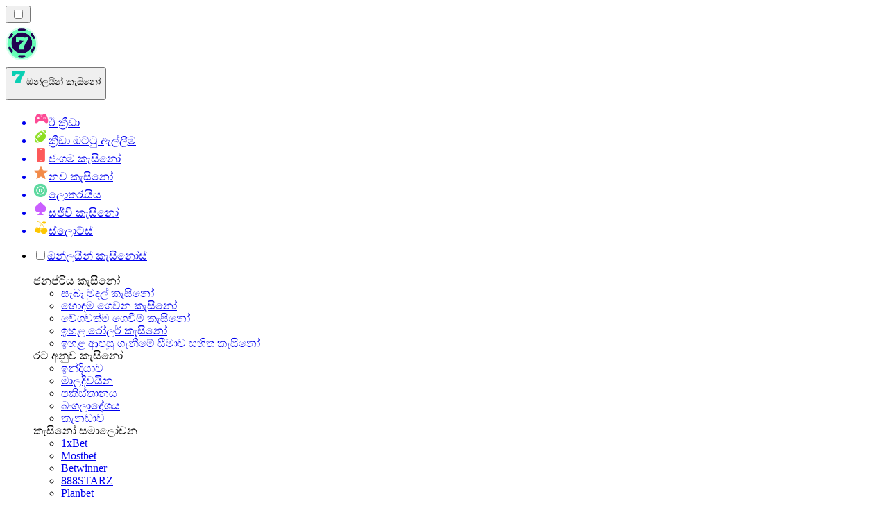

--- FILE ---
content_type: text/html; charset=utf-8
request_url: https://onlinecasino-lk.com/%E0%B6%9A%E0%B7%90%E0%B7%83%E0%B7%92%E0%B6%B1%E0%B7%9D-%E0%B6%9A%E0%B7%8A%E0%B6%BB%E0%B7%93%E0%B6%A9%E0%B7%8F/%E0%B6%B6%E0%B6%9A%E0%B6%BB%E0%B7%8F%E0%B6%A7%E0%B7%8A/baccarat-bets-%E0%B7%83%E0%B7%84-side-bets-%E0%B6%BA%E0%B6%B1%E0%B7%94-%E0%B6%9A%E0%B7%94%E0%B6%B8%E0%B6%9A%E0%B7%8A%E0%B6%AF/
body_size: 59621
content:
<!DOCTYPE html><html lang="en" data-theme="online" dir="ltr"><head><meta charSet="utf-8"/><meta name="viewport" content="width=device-width, initial-scale=1"/><link rel="preload" as="image" imageSrcSet="/_next/image/?url=%2F_static%2Fassets%2Fcharacters%2Fonline%2Flogo.svg&amp;w=256&amp;q=75&amp;dpl=dpl_E99tV3VSALCUMkLwNGfv8q1H7374 1x, /_next/image/?url=%2F_static%2Fassets%2Fcharacters%2Fonline%2Flogo.svg&amp;w=640&amp;q=75&amp;dpl=dpl_E99tV3VSALCUMkLwNGfv8q1H7374 2x"/><link rel="preload" as="image" imageSrcSet="/_next/image/?url=%2F_static%2Fassets%2Fcharacters%2Fonline%2FselectorLogo.svg&amp;w=32&amp;q=75&amp;dpl=dpl_E99tV3VSALCUMkLwNGfv8q1H7374 1x, /_next/image/?url=%2F_static%2Fassets%2Fcharacters%2Fonline%2FselectorLogo.svg&amp;w=48&amp;q=75&amp;dpl=dpl_E99tV3VSALCUMkLwNGfv8q1H7374 2x"/><link rel="stylesheet" href="/_next/static/chunks/be1c077860faf430.css?dpl=dpl_E99tV3VSALCUMkLwNGfv8q1H7374" data-precedence="next"/><link rel="stylesheet" href="/_next/static/chunks/bff08f63ccc9d2dc.css?dpl=dpl_E99tV3VSALCUMkLwNGfv8q1H7374" data-precedence="next"/><link rel="preload" as="script" fetchPriority="low" href="/_next/static/chunks/bbdef33321ed15f1.js?dpl=dpl_E99tV3VSALCUMkLwNGfv8q1H7374"/><script src="/_next/static/chunks/c76782231f2fead7.js?dpl=dpl_E99tV3VSALCUMkLwNGfv8q1H7374" async=""></script><script src="/_next/static/chunks/01a168667cc2f3ad.js?dpl=dpl_E99tV3VSALCUMkLwNGfv8q1H7374" async=""></script><script src="/_next/static/chunks/c9b75d19674a91fb.js?dpl=dpl_E99tV3VSALCUMkLwNGfv8q1H7374" async=""></script><script src="/_next/static/chunks/turbopack-8f7098d93b8c30c8.js?dpl=dpl_E99tV3VSALCUMkLwNGfv8q1H7374" async=""></script><script src="/_next/static/chunks/ff1a16fafef87110.js?dpl=dpl_E99tV3VSALCUMkLwNGfv8q1H7374" async=""></script><script src="/_next/static/chunks/d39bad2786f469b9.js?dpl=dpl_E99tV3VSALCUMkLwNGfv8q1H7374" async=""></script><script src="/_next/static/chunks/bd7aacaa4667e337.js?dpl=dpl_E99tV3VSALCUMkLwNGfv8q1H7374" async=""></script><script src="/_next/static/chunks/72e4eb8c3c26b332.js?dpl=dpl_E99tV3VSALCUMkLwNGfv8q1H7374" async=""></script><meta name="next-size-adjust" content=""/><title>Baccarat ඔට්ටු සහ පැති ඔට්ටු පැහැදිලි කර ඇත | Baccarat හි ඔට්ටු අල්ලන ආකාරය</title><meta name="description" content="Baccarat ඔට්ටු පැහැදිලි | හොඳම baccarat ඔට්ටු මොනවාද | ජයග්‍රහණය කිරීමට වැඩිම අවස්ථා ඇති බේකරට් ඔට්ටුව | වළක්වා ගැනීමට Baccarat ඔට්ටු."/><link rel="canonical" href="https://onlinecasino-lk.com/%E0%B6%9A%E0%B7%90%E0%B7%83%E0%B7%92%E0%B6%B1%E0%B7%9D-%E0%B6%9A%E0%B7%8A%E0%B6%BB%E0%B7%93%E0%B6%A9%E0%B7%8F/%E0%B6%B6%E0%B6%9A%E0%B6%BB%E0%B7%8F%E0%B6%A7%E0%B7%8A/baccarat-bets-%E0%B7%83%E0%B7%84-side-bets-%E0%B6%BA%E0%B6%B1%E0%B7%94-%E0%B6%9A%E0%B7%94%E0%B6%B8%E0%B6%9A%E0%B7%8A%E0%B6%AF/"/><link rel="alternate" hrefLang="x-default" href="https://onlinecasinorank.org/games/baccarat/bets/"/><link rel="alternate" hrefLang="pt" href="https://onlinecasinorank.com.br/jogos/bacar%C3%A1/o-que-s%C3%A3o-apostas-de-bacar%C3%A1-e-apostas-paralelas/"/><link rel="alternate" hrefLang="en-CA" href="https://onlinecasinorank.ca/games/baccarat/bets/"/><link rel="alternate" hrefLang="sr" href="https://onlinekazinorank-rs.com/%D0%B8%D0%B3%D1%80%D0%B5/%D0%B1%D0%B0%D0%BA%D0%B0%D1%80%D0%B0%D1%82/%D1%88%D1%82%D0%B0-%D1%81%D1%83-%D0%BE%D0%BF%D0%BA%D0%BB%D0%B0%D0%B4%D0%B5-%D0%BD%D0%B0-%D0%B1%D0%B0%D0%BA%D0%B0%D1%80%D1%83-%D0%B8-%D1%81%D0%BF%D0%BE%D1%80%D0%B5%D0%B4%D0%BD%D0%B5-%D0%BE%D0%BF%D0%BA%D0%BB%D0%B0%D0%B4%D0%B5/"/><link rel="alternate" hrefLang="en" href="https://onlinecasinorank.org/games/baccarat/bets/"/><link rel="alternate" hrefLang="lv" href="https://onlinecasinorank.lv/sp%C4%93les/bakara/kas-ir-baccarat-likmes-un-s%C4%81nu-likmes/"/><link rel="alternate" hrefLang="en-ZA" href="https://onlinecasinorank.co.za/games/baccarat/bets/"/><link rel="alternate" hrefLang="es-VE" href="https://onlinecasinorank.com.ve/juegos/baccarat/qu%C3%A9-son-las-apuestas-de-baccarat-y-las-apuestas-secundarias/"/><link rel="alternate" hrefLang="zh" href="https://onlinecasino-cn.com/%E6%B8%B8%E6%88%8F/%E7%99%BE%E5%AE%B6%E4%B9%90/%E4%BB%80%E4%B9%88%E6%98%AF%E7%99%BE%E5%AE%B6%E4%B9%90%E6%8A%95%E6%B3%A8%E5%92%8C%E8%BE%B9%E6%B3%A8/"/><link rel="alternate" hrefLang="en-KE" href="https://onlinecasino-ke.com/games/baccarat/bets/"/><link rel="alternate" hrefLang="en-SG" href="https://onlinecasinorank-sg.com/games/baccarat/bets/"/><link rel="alternate" hrefLang="nl" href="https://onlinecasinorank.nl/spellen/baccarat/wat-zijn-baccarat-weddenschappen-en-nevenweddenschappen/"/><link rel="alternate" hrefLang="fr" href="https://listedecasinoenligne.com/jeux/baccarat/que-sont-les-mises-au-baccarat-et-les-mises-annexes/"/><link rel="alternate" hrefLang="ar" href="https://casinoabralinternet.com/%D8%A7%D9%84%D8%A3%D9%84%D8%B9%D8%A7%D8%A8/%D8%A8%D9%83%D8%A7%D8%B1%D8%A7%D8%AA/%D9%85%D8%A7-%D9%87%D9%8A-%D8%B1%D9%87%D8%A7%D9%86%D8%A7%D8%AA-%D8%A7%D9%84%D9%82%D9%85%D8%A7%D8%B1-%D9%88%D8%A7%D9%84%D8%B1%D9%87%D8%A7%D9%86%D8%A7%D8%AA-%D8%A7%D9%84%D8%AC%D8%A7%D9%86%D8%A8%D9%8A%D8%A9/"/><link rel="alternate" hrefLang="en-ZM" href="https://onlinecasinorank-zm.com/games/baccarat/bets/"/><link rel="alternate" hrefLang="fr-CA" href="https://onlinecasinorank.ca/fr/jeux/baccarat/que-sont-les-mises-au-baccarat-et-les-mises-annexes/"/><link rel="alternate" hrefLang="ru" href="https://onlinecasino-ru.com/%D0%B8%D0%B3%D1%80%D1%8B/%D0%B1%D0%B0%D0%BA%D0%BA%D0%B0%D1%80%D0%B0/%D1%87%D1%82%D0%BE-%D1%82%D0%B0%D0%BA%D0%BE%D0%B5-%D0%B1%D0%B0%D0%BA%D0%BA%D0%B0%D1%80%D0%B0-%D0%B8-%D0%B4%D0%BE%D0%BF%D0%BE%D0%BB%D0%BD%D0%B8%D1%82%D0%B5%D0%BB%D1%8C%D0%BD%D1%8B%D0%B5-%D1%81%D1%82%D0%B0%D0%B2%D0%BA%D0%B8/"/><link rel="alternate" hrefLang="mk" href="https://onlinekazinorank-mk.com/%D0%B8%D0%B3%D1%80%D0%B8/%D0%B1%D0%B0%D0%BA%D0%B0%D1%80%D0%B0/%D0%BA%D0%BE%D0%B8-%D1%81%D0%B5-%D0%BE%D0%B1%D0%BB%D0%BE%D0%B7%D0%B8%D1%82%D0%B5-%D0%B2%D0%BE-%D0%B1%D0%B0%D0%BA%D0%B0%D1%80%D0%B0%D1%82-%D0%B8-%D1%81%D1%82%D1%80%D0%B0%D0%BD%D0%B8%D1%87%D0%BD%D0%B8%D1%82%D0%B5-%D0%BE%D0%B1%D0%BB%D0%BE%D0%B7%D0%B8/"/><link rel="alternate" hrefLang="pt-AO" href="https://onlinecasinorank-ao.com/jogos/bacar%C3%A1/o-que-s%C3%A3o-apostas-de-bacar%C3%A1-e-apostas-paralelas/"/><link rel="alternate" hrefLang="id" href="https://onlinekasinorank.com/permainan/baccarat/apa-itu-taruhan-baccarat-dan-taruhan-samping/"/><link rel="alternate" hrefLang="fi" href="https://onlinekasinorank.net/pelit/baccarat/mit%C3%A4-ovat-baccarat-vedot-ja-sivuvedot/"/><link rel="alternate" hrefLang="sq" href="https://onlinekazinorank-al.com/loj%C3%ABra/baccarat/cilat-jan%C3%AB-bastet-baccarat-dhe-bastet-an%C3%ABsore/"/><link rel="alternate" hrefLang="es-EC" href="https://onlinecasinorank.ec/juegos/baccarat/qu%C3%A9-son-las-apuestas-de-baccarat-y-las-apuestas-secundarias/"/><link rel="alternate" hrefLang="sl" href="https://onlinekazinorank-si.com/igre/baccarat/kaj-so-stave-baccarat-in-stranske-stave/"/><link rel="alternate" hrefLang="pl" href="https://onlinecasinorank.pl/gry/bakarat/czym-s%C4%85-zak%C5%82ady-baccarat-i-zak%C5%82ady-poboczne/"/><link rel="alternate" hrefLang="en-PH" href="https://onlinecasino-ph.com/games/baccarat/bets/"/><link rel="alternate" hrefLang="nb" href="https://onlinekasinorank.org/spill/baccarat/hva-er-baccarat-spill-og-sidespill/"/><link rel="alternate" hrefLang="es-PE" href="https://onlinecasinorank.pe/juegos/baccarat/qu%C3%A9-son-las-apuestas-de-baccarat-y-las-apuestas-secundarias/"/><link rel="alternate" hrefLang="en-ZW" href="https://onlinecasinorank-zw.com/games/baccarat/bets/"/><link rel="alternate" hrefLang="ur-PK" href="https://onlinecasino-pk.com/%DA%A9%DA%BE%DB%8C%D9%84/baccarat/%D8%A8%DB%8C%DA%A9%D8%B1%DB%8C%D9%B9-%D8%A8%DB%8C%D9%B9%D8%B3-%D8%A7%D9%88%D8%B1-%D8%B3%D8%A7%D8%A6%DB%8C%DA%88-%D8%A8%DB%8C%D9%B9%D8%B3-%DA%A9%DB%8C%D8%A7-%DB%81%DB%8C%DA%BA/"/><link rel="alternate" hrefLang="en-NZ" href="https://onlinecasinorank.co.nz/games/baccarat/bets/"/><link rel="alternate" hrefLang="ko" href="https://onlinecasino-kr.com/%EA%B2%8C%EC%9E%84/%EB%B0%94%EC%B9%B4%EB%9D%BC/%EB%B0%94%EC%B9%B4%EB%9D%BC-%EB%B2%A0%ED%8C%85%EA%B3%BC-%EC%82%AC%EC%9D%B4%EB%93%9C-%EB%B2%A0%ED%8C%85%EC%9D%B4%EB%9E%80/"/><link rel="alternate" hrefLang="cs" href="https://onlinecasinorank.cz/hry/baccarat/co-jsou-s%C3%A1zky-baccarat-a-vedlej%C5%A1%C3%AD-s%C3%A1zky/"/><link rel="alternate" hrefLang="es-MX" href="https://onlinecasinorank.mx/juegos/baccarat/qu%C3%A9-son-las-apuestas-de-baccarat-y-las-apuestas-secundarias/"/><link rel="alternate" hrefLang="bn" href="https://onlinecasino-bd.com/%E0%A6%97%E0%A7%87%E0%A6%AE%E0%A6%B8/baccarat/baccarat-%E0%A6%AC%E0%A7%87%E0%A6%9F-%E0%A6%8F%E0%A6%AC%E0%A6%82-%E0%A6%B8%E0%A6%BE%E0%A6%87%E0%A6%A1-%E0%A6%AC%E0%A7%87%E0%A6%9F-%E0%A6%95%E0%A6%BF/"/><link rel="alternate" hrefLang="es-CO" href="https://onlinecasinorank.co/juegos/baccarat/qu%C3%A9-son-las-apuestas-de-baccarat-y-las-apuestas-secundarias/"/><link rel="alternate" hrefLang="bs" href="https://onlinekazinorank-ba.com/igre/baccarat/%C5%A1ta-su-baccarat-opklade-i-sporedne-opklade/"/><link rel="alternate" hrefLang="hi" href="https://onlinecasinoranks.in/hi/games/baccarat/%E0%A4%AC%E0%A5%88%E0%A4%95%E0%A4%BE%E0%A4%B0%E0%A5%87%E0%A4%9F-%E0%A4%AC%E0%A5%87%E0%A4%9F%E0%A5%8D%E0%A4%B8-%E0%A4%94%E0%A4%B0-%E0%A4%B8%E0%A4%BE%E0%A4%87%E0%A4%A1-%E0%A4%AC%E0%A5%87%E0%A4%9F%E0%A5%8D%E0%A4%B8-%E0%A4%95%E0%A5%8D%E0%A4%AF%E0%A4%BE-%E0%A4%B9%E0%A5%88%E0%A4%82/"/><link rel="alternate" hrefLang="ms" href="https://onlinecasino-my.com/permainan/baccarat/apakah-itu-pertaruhan-baccarat-dan-pertaruhan-sampingan/"/><link rel="alternate" hrefLang="en-IN" href="https://onlinecasino-bd.com/en/games/baccarat/bets/"/><link rel="alternate" hrefLang="nl-BE" href="https://onlinecasinorank.be/spellen/baccarat/wat-zijn-baccarat-weddenschappen-en-nevenweddenschappen/"/><link rel="alternate" hrefLang="el" href="https://onlinecasinorank.gr/%CF%80%CE%B1%CE%B9%CF%87%CE%BD%CE%AF%CE%B4%CE%B9%CE%B1/%CE%BC%CF%80%CE%B1%CE%BA%CE%B1%CF%81%CE%AC/%CF%84%CE%B9-%CE%B5%CE%AF%CE%BD%CE%B1%CE%B9-%CF%84%CE%B1-%CF%83%CF%84%CE%BF%CE%B9%CF%87%CE%AE%CE%BC%CE%B1%CF%84%CE%B1-%CE%BC%CF%80%CE%B1%CE%BA%CE%B1%CF%81%CE%AC-%CE%BA%CE%B1%CE%B9-%CF%84%CE%B1-%CF%80%CE%B1%CF%81%CE%AC%CF%80%CE%BB%CE%B5%CF%85%CF%81%CE%B1-%CF%83%CF%84%CE%BF%CE%B9%CF%87%CE%AE%CE%BC%CE%B1%CF%84%CE%B1/"/><link rel="alternate" hrefLang="es-UY" href="https://onlinecasinorank.uy/juegos/baccarat/qu%C3%A9-son-las-apuestas-de-baccarat-y-las-apuestas-secundarias/"/><link rel="alternate" hrefLang="it" href="https://onlinecasinorank.it/giochi/baccarat/cosa-sono-le-puntate-del-baccarat-e-le-puntate-secondarie/"/><link rel="alternate" hrefLang="sv" href="https://onlinecasinorank.se/spel/baccarat/vad-%C3%A4r-baccarat-satsningar-och-sidosatsningar/"/><link rel="alternate" hrefLang="bg" href="https://onlinecasinorank.bg/%D0%B8%D0%B3%D1%80%D0%B8/baccarat/%D0%BA%D0%B0%D0%BA%D0%B2%D0%BE-%D0%BF%D1%80%D0%B5%D0%B4%D1%81%D1%82%D0%B0%D0%B2%D0%BB%D1%8F%D0%B2%D0%B0%D1%82-%D0%B7%D0%B0%D0%BB%D0%BE%D0%B7%D0%B8%D1%82%D0%B5-%D0%BD%D0%B0-%D0%B1%D0%B0%D0%BA%D0%B0%D1%80%D0%B0-%D0%B8-%D1%81%D1%82%D1%80%D0%B0%D0%BD%D0%B8%D1%87%D0%BD%D0%B8%D1%82%D0%B5-%D0%B7%D0%B0%D0%BB%D0%BE%D0%B7%D0%B8/"/><link rel="alternate" hrefLang="en-NG" href="https://onlinecasino-ng.com/games/baccarat/bets/"/><link rel="alternate" hrefLang="da" href="https://onlinecasinorank.dk/spil/baccarat/hvad-er-baccarat-bets-og-side-bets/"/><link rel="alternate" hrefLang="th" href="https://onlinecasino-th.net/%E0%B9%80%E0%B8%81%E0%B8%A1/%E0%B8%9A%E0%B8%B2%E0%B8%84%E0%B8%B2%E0%B8%A3%E0%B9%88%E0%B8%B2/%E0%B8%81%E0%B8%B2%E0%B8%A3%E0%B9%80%E0%B8%94%E0%B8%B4%E0%B8%A1%E0%B8%9E%E0%B8%B1%E0%B8%99%E0%B8%9A%E0%B8%B2%E0%B8%84%E0%B8%B2%E0%B8%A3%E0%B9%88%E0%B8%B2%E0%B9%81%E0%B8%A5%E0%B8%B0%E0%B8%81%E0%B8%B2%E0%B8%A3%E0%B9%80%E0%B8%94%E0%B8%B4%E0%B8%A1%E0%B8%9E%E0%B8%B1%E0%B8%99%E0%B8%82%E0%B9%89%E0%B8%B2%E0%B8%87%E0%B9%80%E0%B8%84%E0%B8%B5%E0%B8%A2%E0%B8%87%E0%B8%84%E0%B8%B7%E0%B8%AD%E0%B8%AD%E0%B8%B0%E0%B9%84%E0%B8%A3/"/><link rel="alternate" hrefLang="zh-Hans-SG" href="https://onlinecasinorank-sg.com/zh/%E6%B8%B8%E6%88%8F/%E7%99%BE%E5%AE%B6%E4%B9%90/%E4%BB%80%E4%B9%88%E6%98%AF%E7%99%BE%E5%AE%B6%E4%B9%90%E6%8A%95%E6%B3%A8%E5%92%8C%E8%BE%B9%E6%B3%A8/"/><link rel="alternate" hrefLang="en-GH" href="https://onlinecasinorank-gh.com/games/baccarat/bets/"/><link rel="alternate" hrefLang="am" href="https://onlinecasinorank-et.com/%E1%8C%A8%E1%8B%8B%E1%89%B3%E1%8B%8E%E1%89%BD/%E1%89%A3%E1%8A%AB%E1%88%AB%E1%89%B5/baccarat-%E1%8B%8D%E1%88%AD%E1%88%AD%E1%8B%B5-%E1%8A%A5%E1%8A%93-%E1%8C%8E%E1%8A%95-%E1%8B%8D%E1%88%AD%E1%88%AD%E1%8B%B5-%E1%88%9D%E1%8A%95%E1%8B%B5%E1%8A%95-%E1%8A%93%E1%89%B8%E1%8B%8D/"/><link rel="alternate" hrefLang="de-AT" href="https://onlinecasinorank.at/spiele/baccarat/was-sind-baccarat-wetten-und-nebenwetten/"/><link rel="alternate" hrefLang="pt-PT" href="https://onlinecasinorank.pt/jogos/bacar%C3%A1/o-que-s%C3%A3o-apostas-de-bacar%C3%A1-e-apostas-paralelas/"/><link rel="alternate" hrefLang="es-PY" href="https://onlinecasinorank.com.py/juegos/baccarat/qu%C3%A9-son-las-apuestas-de-baccarat-y-las-apuestas-secundarias/"/><link rel="alternate" hrefLang="sk" href="https://onlinecasinorank.sk/hry/baccarat/%C4%8Do-s%C3%BA-st%C3%A1vky-baccarat-a-ved%C4%BEaj%C5%A1ie-st%C3%A1vky/"/><link rel="alternate" hrefLang="ro" href="https://onlinecasinorank.ro/jocuri/baccarat/ce-sunt-pariurile-la-baccarat-%C8%99i-pariurile-secundare/"/><link rel="alternate" hrefLang="en-IE" href="https://onlinecasinorank.ie/games/baccarat/bets/"/><link rel="alternate" hrefLang="en-PK" href="https://onlinecasino-pk.com/en/games/baccarat/bets/"/><link rel="alternate" hrefLang="km" href="https://onlinecasinorank-kh.com/%E1%9E%A0%E1%9F%92%E1%9E%82%E1%9F%81%E1%9E%98/%E1%9E%94%E1%9E%B6%E1%9E%80%E1%9E%B6%E1%9E%9A%E1%9F%89%E1%9E%B6%E1%9E%8F%E1%9F%8B/%E1%9E%8F%E1%9E%BE%E1%9E%A2%E1%9F%92%E1%9E%9C%E1%9E%B8%E1%9E%91%E1%9F%85%E1%9E%87%E1%9E%B6%E1%9E%80%E1%9E%B6%E1%9E%9A%E1%9E%97%E1%9F%92%E1%9E%93%E1%9E%B6%E1%9E%9B%E1%9F%8B%E1%9E%94%E1%9E%B6%E1%9E%80%E1%9E%B6%E1%9E%9A%E1%9F%89%E1%9E%B6%E1%9E%8F%E1%9F%8B-%E1%9E%93%E1%9E%B7%E1%9E%84%E1%9E%80%E1%9E%B6%E1%9E%9A%E1%9E%97%E1%9F%92%E1%9E%93%E1%9E%B6%E1%9E%9B%E1%9F%8B%E1%9E%85%E1%9F%86%E1%9E%A0%E1%9F%80%E1%9E%84/"/><link rel="alternate" hrefLang="en-RW" href="https://onlinecasinorank-rw.com/games/baccarat/bets/"/><link rel="alternate" hrefLang="es-AR" href="https://onlinecasinorank.com.ar/juegos/baccarat/qu%C3%A9-son-las-apuestas-de-baccarat-y-las-apuestas-secundarias/"/><link rel="alternate" hrefLang="uk" href="https://onlinecasino-ua.com/%D1%96%D0%B3%D1%80%D0%B8/%D0%B1%D0%B0%D0%BA%D0%BA%D0%B0%D1%80%D0%B0/%D1%89%D0%BE-%D1%82%D0%B0%D0%BA%D0%B5-%D1%81%D1%82%D0%B0%D0%B2%D0%BA%D0%B8-%D0%BD%D0%B0-%D0%B1%D0%B0%D0%BA%D0%BA%D0%B0%D1%80%D0%B0-%D1%82%D0%B0-%D0%B4%D0%BE%D0%B4%D0%B0%D1%82%D0%BA%D0%BE%D0%B2%D1%96-%D1%81%D1%82%D0%B0%D0%B2%D0%BA%D0%B8/"/><link rel="alternate" hrefLang="tr" href="https://onlinecasinolistesi.net/oyunlar/baccarat/bakara-bahisleri-ve-yan-bahisler-nedir/"/><link rel="alternate" hrefLang="ja" href="https://onlinecasinorank.jp/%E3%82%B2%E3%83%BC%E3%83%A0/%E3%83%90%E3%82%AB%E3%83%A9/%E3%83%90%E3%82%AB%E3%83%A9%E3%83%99%E3%83%83%E3%83%88%E3%81%A8%E3%82%B5%E3%82%A4%E3%83%89%E3%83%99%E3%83%83%E3%83%88%E3%81%A8%E3%81%AF/"/><link rel="alternate" hrefLang="es" href="https://onlinecasinorank.es/juegos/baccarat/qu%C3%A9-son-las-apuestas-de-baccarat-y-las-apuestas-secundarias/"/><link rel="alternate" hrefLang="fr-BE" href="https://onlinecasinorank.be/fr/jeux/baccarat/que-sont-les-mises-au-baccarat-et-les-mises-annexes/"/><link rel="alternate" hrefLang="vi" href="https://onlinecasino-vn.net/c%C3%A1c-tr%C3%B2-ch%C6%A1i/baccarat/c%C6%B0%E1%BB%A3c-baccarat-v%C3%A0-c%C6%B0%E1%BB%A3c-ph%E1%BB%A5-l%C3%A0-g%C3%AC/"/><link rel="alternate" hrefLang="lt" href="https://onlinecasinorank.lt/%C5%BEaidimai/bakara/kas-yra-baccarat-statymai-ir-%C5%A1alutiniai-statymai/"/><link rel="alternate" hrefLang="en-GB" href="https://onlinecasinorank.co.uk/games/baccarat/bets/"/><link rel="alternate" hrefLang="es-CL" href="https://onlinecasinorank.cl/juegos/baccarat/qu%C3%A9-son-las-apuestas-de-baccarat-y-las-apuestas-secundarias/"/><link rel="alternate" hrefLang="hu" href="https://onlinekaszino-hu.com/j%C3%A1t%C3%A9kok/baccarat/mik-azok-a-baccarat-fogad%C3%A1sok-%C3%A9s-a-mell%C3%A9kfogad%C3%A1sok/"/><link rel="alternate" hrefLang="et" href="https://onlinecasinorank.ee/m%C3%A4ngud/bakaraa/mis-on-baccarati-ennustused-ja-k%C3%B5rvalennustused/"/><link rel="alternate" hrefLang="hr" href="https://onlinekazinorank-hr.com/igre/baccarat/%C5%A1to-su-baccarat-oklade-i-sporedne-oklade/"/><meta property="og:title" content="Baccarat ඔට්ටු සහ පැති ඔට්ටු පැහැදිලි කර ඇත | Baccarat හි ඔට්ටු අල්ලන ආකාරය"/><meta property="og:description" content="Baccarat ඔට්ටු පැහැදිලි | හොඳම baccarat ඔට්ටු මොනවාද | ජයග්‍රහණය කිරීමට වැඩිම අවස්ථා ඇති බේකරට් ඔට්ටුව | වළක්වා ගැනීමට Baccarat ඔට්ටු."/><meta property="og:url" content="https://onlinecasino-lk.com/%E0%B6%9A%E0%B7%90%E0%B7%83%E0%B7%92%E0%B6%B1%E0%B7%9D-%E0%B6%9A%E0%B7%8A%E0%B6%BB%E0%B7%93%E0%B6%A9%E0%B7%8F/%E0%B6%B6%E0%B6%9A%E0%B6%BB%E0%B7%8F%E0%B6%A7%E0%B7%8A/baccarat-bets-%E0%B7%83%E0%B7%84-side-bets-%E0%B6%BA%E0%B6%B1%E0%B7%94-%E0%B6%9A%E0%B7%94%E0%B6%B8%E0%B6%9A%E0%B7%8A%E0%B6%AF/"/><meta property="og:site_name" content="onlinecasino-lk.com"/><meta property="og:locale" content="si"/><meta property="og:image" content="https://res.cloudinary.com/wdnetwork/image/upload/v1681830904/wdn-solutions/allan/networks/rec4tMkSLWxeAanU9/ano-ang-baccarat-bets-xztal.png"/><meta property="og:type" content="article"/><meta name="twitter:card" content="summary_large_image"/><meta name="twitter:title" content="Baccarat ඔට්ටු සහ පැති ඔට්ටු පැහැදිලි කර ඇත | Baccarat හි ඔට්ටු අල්ලන ආකාරය"/><meta name="twitter:description" content="Baccarat ඔට්ටු පැහැදිලි | හොඳම baccarat ඔට්ටු මොනවාද | ජයග්‍රහණය කිරීමට වැඩිම අවස්ථා ඇති බේකරට් ඔට්ටුව | වළක්වා ගැනීමට Baccarat ඔට්ටු."/><meta name="twitter:image" content="https://res.cloudinary.com/wdnetwork/image/upload/v1681830904/wdn-solutions/allan/networks/rec4tMkSLWxeAanU9/ano-ang-baccarat-bets-xztal.png"/><link rel="icon" href="https://res.cloudinary.com/wdnetwork/image/upload/v1760628385/wdn-solutions/allan/networks/rec4tMkSLWxeAanU9/kynygv8gkvhzpimi78ct.png"/><script>
            rudderanalytics = window.rudderanalytics = [];
            for (var methods = ["load", "page", "track", "identify", "alias", "group", "ready", "reset", "getAnonymousId", "setAnonymousId"], i = 0; i < methods.length; i++) {
                var method = methods[i];
                rudderanalytics[method] = function(a) {
                    return function() {
                        rudderanalytics.push([a].concat(Array.prototype.slice.call(arguments)))
                    }
                }(method)
            };</script><script type="text/javascript">
        !function(){"use strict";window.RudderSnippetVersion="3.2.0";var e="rudderanalytics";window[e]||(window[e]=[])
        ;var rudderanalytics=window[e];if(Array.isArray(rudderanalytics)){
        if(true===rudderanalytics.snippetExecuted&&window.console&&console.error){
        console.error("RudderStack JavaScript SDK snippet included more than once.")}else{rudderanalytics.snippetExecuted=true,
        window.rudderAnalyticsBuildType="legacy";var sdkBaseUrl="https://cdn.xstat.org";var sdkVersion="v3"
        ;var sdkFileName="rsa.min.js";var scriptLoadingMode="async"
        ;var r=["setDefaultInstanceKey","load","ready","page","track","identify","alias","group","reset","setAnonymousId","startSession","endSession","consent","addCustomIntegration"]
        ;for(var n=0;n<r.length;n++){var t=r[n];rudderanalytics[t]=function(r){return function(){var n
        ;Array.isArray(window[e])?rudderanalytics.push([r].concat(Array.prototype.slice.call(arguments))):null===(n=window[e][r])||void 0===n||n.apply(window[e],arguments)
        }}(t)}try{
        new Function('class Test{field=()=>{};test({prop=[]}={}){return prop?(prop?.property??[...prop]):import("");}}'),
        window.rudderAnalyticsBuildType="modern"}catch(i){}var d=document.head||document.getElementsByTagName("head")[0]
        ;var o=document.body||document.getElementsByTagName("body")[0];window.rudderAnalyticsAddScript=function(e,r,n){
        var t=document.createElement("script");t.src=e,t.setAttribute("data-loader","RS_JS_SDK"),r&&n&&t.setAttribute(r,n),
        "async"===scriptLoadingMode?t.async=true:"defer"===scriptLoadingMode&&(t.defer=true),
        d?d.insertBefore(t,d.firstChild):o.insertBefore(t,o.firstChild)},window.rudderAnalyticsMount=function(){!function(){
        if("undefined"==typeof globalThis){var e;var r=function getGlobal(){
        return"undefined"!=typeof self?self:"undefined"!=typeof window?window:null}();r&&Object.defineProperty(r,"globalThis",{
        value:r,configurable:true})}
        }(),window.rudderAnalyticsAddScript("".concat(sdkBaseUrl,"/").concat(sdkVersion,"/").concat(window.rudderAnalyticsBuildType,"/").concat(sdkFileName),"data-rsa-write-key","2meh7uI0DvjDHZteK8vantlqj47")
        },
        "undefined"==typeof Promise||"undefined"==typeof globalThis?window.rudderAnalyticsAddScript("https://polyfill-fastly.io/v3/polyfill.min.js?version=3.111.0&features=Symbol%2CPromise&callback=rudderAnalyticsMount"):window.rudderAnalyticsMount()
        ;var loadOptions={pluginsSDKBaseURL: "https://cdn.xstat.org/v3/modern/plugins", destSDKBaseURL: "https://cdn.xstat.org/v3/modern/js-integrations", configUrl: "https://api.xstat.org"};rudderanalytics.load("2meh7uI0DvjDHZteK8vantlqj47","https://dataplane.xstat.org",loadOptions)}}}();
        </script><script src="/_next/static/chunks/a6dad97d9634a72d.js?dpl=dpl_E99tV3VSALCUMkLwNGfv8q1H7374" noModule=""></script></head><body class="inter_fea38105-module__7KR6oa__variable montserrat_43b7b7a9-module__wUOlla__variable bg-bg-tertiary min-h-screen"><div hidden=""><!--$--><!--/$--></div><!--&--><!--&--><!--&--><!--&--><!--$--><!--html--><!--head--><!--body--><!--$--><!--$--><!--/$--><!--$?--><template id="B:0"></template><!--/$--><!--/$--><header class="laptop:sticky laptop:top-0 bg-bg-primary laptop:pb-2 relative z-50 w-full pb-2"><div class="tablet:max-w-[768px] laptop:max-w-[1024px] desktop:max-w-[1220px] tablet:px-0 mx-auto px-5 laptop:relative laptop:pt-[10px] laptop:grid-cols-[auto_1fr] laptop:grid-rows-[auto_auto] grid w-full grid-cols-3 items-center pt-2"><div class="laptop:hidden peer/hamburger flex items-center justify-start"><button type="button"><label for="hamburger" aria-label="Open menu" class="bg-bg-secondary/50 hover:bg-bg-secondary/70 has-[:checked]:bg-bg-secondary/50 relative flex h-[40px] w-[40px] cursor-pointer items-center justify-center rounded-md p-[5.5px_5px]"><div class="relative flex h-[10px] w-[14px] flex-col items-start gap-[2px]"><input type="checkbox" id="hamburger" class="peer hidden"/><span class="absolute top-0 h-[2px] w-full origin-center rounded-[26.71px] bg-white/70 transition-all duration-300 ease-out peer-checked:top-1/2 peer-checked:-translate-y-1/2 peer-checked:rotate-45"></span><span class="absolute top-[4px] h-[2px] w-full origin-center rounded-[26.71px] bg-white/70 transition-all duration-300 ease-out peer-checked:top-1/2 peer-checked:-translate-y-1/2 peer-checked:opacity-0"></span><span class="absolute top-[8px] h-[2px] w-full origin-center rounded-[26.71px] bg-white/70 transition-all duration-300 ease-out peer-checked:top-1/2 peer-checked:-translate-y-1/2 peer-checked:-rotate-45"></span></div></label></button></div><div class="laptop:row-span-2 laptop:justify-start flex items-center justify-center"><a href="/"><img alt="logo" width="250" height="60" decoding="async" data-nimg="1" class="desktop:w-[253px] desktop:h-[60px] laptop:w-[190px] laptop:max-w-[190px] laptop:h-[80px] laptop:object-left laptop:mt-0 h-[60px] w-[165px] max-w-[165px] object-contain object-center desktop:max-w-[var(--logo-w-desktop)]" style="color:transparent;object-fit:contain;object-position:left;--logo-w-desktop:250px" srcSet="/_next/image/?url=%2F_static%2Fassets%2Fcharacters%2Fonline%2Flogo.svg&amp;w=256&amp;q=75&amp;dpl=dpl_E99tV3VSALCUMkLwNGfv8q1H7374 1x, /_next/image/?url=%2F_static%2Fassets%2Fcharacters%2Fonline%2Flogo.svg&amp;w=640&amp;q=75&amp;dpl=dpl_E99tV3VSALCUMkLwNGfv8q1H7374 2x" src="/_next/image/?url=%2F_static%2Fassets%2Fcharacters%2Fonline%2Flogo.svg&amp;w=640&amp;q=75&amp;dpl=dpl_E99tV3VSALCUMkLwNGfv8q1H7374"/></a></div><div class="flex items-center justify-end gap-3"><div class="relative laptop:flex hidden w-auto min-w-[177px]"><button type="button" class="group flex h-[40px] w-full cursor-pointer items-center justify-between rounded-[4px] px-3 py-[6px] transition-colors bg-bg-secondary/50 hover:bg-bg-secondary/70"><div class="flex items-center"><img alt="selected ඔන්ලයින් කැසිනෝ logo" width="22" height="22" decoding="async" data-nimg="1" class="laptop:w-[22px] laptop:h-[22px] h-[20px] w-[20px] ltr:ml-0 ltr:mr-2 rtl:ml-2 rtl:mr-0" style="color:transparent" srcSet="/_next/image/?url=%2F_static%2Fassets%2Fcharacters%2Fonline%2FselectorLogo.svg&amp;w=32&amp;q=75&amp;dpl=dpl_E99tV3VSALCUMkLwNGfv8q1H7374 1x, /_next/image/?url=%2F_static%2Fassets%2Fcharacters%2Fonline%2FselectorLogo.svg&amp;w=48&amp;q=75&amp;dpl=dpl_E99tV3VSALCUMkLwNGfv8q1H7374 2x" src="/_next/image/?url=%2F_static%2Fassets%2Fcharacters%2Fonline%2FselectorLogo.svg&amp;w=48&amp;q=75&amp;dpl=dpl_E99tV3VSALCUMkLwNGfv8q1H7374"/><span class="text-white/80 hover:text-white laptop:block laptop:text-sm whitespace-nowrap text-left text-xs ltr:ml-1 ltr:mr-0 rtl:ml-0 rtl:mr-1 hidden">ඔන්ලයින් කැසිනෝ</span></div><svg width="6" height="10" viewBox="0 0 6 10" fill="none" xmlns="http://www.w3.org/2000/svg" size="4" class="fill-white h-[8px] w-[8px] rotate-90 transition-transform duration-200 ltr:ml-[5px] rtl:mr-[5px]"><path d="M6 5C6 5.24845 5.87565 5.49689 5.7513 5.62112L1.64767 9.7205C1.27461 10.0932 0.65285 10.0932 0.279793 9.7205C-0.0932643 9.34783 -0.0932643 8.72671 0.279793 8.35404L3.63731 5L0.279792 1.64596C-0.0932646 1.27329 -0.0932647 0.652175 0.279792 0.279504C0.652849 -0.0931673 1.27461 -0.0931674 1.64767 0.279504L5.62694 4.25466C5.87565 4.50311 6 4.75155 6 5Z"></path></svg></button><ul class="bg-bg-secondary absolute z-40 mt-1 rounded-[4px] shadow-lg ltr:right-0 rtl:left-0 max-h-[60vh] overflow-y-scroll w-[177px] py-2 pl-1 flex-col gap-2 hidden" role="menu" tabindex="0"><a href="https://esports-lk.com" target="_self" rel="noopener"><li class="text-white/80 hover:text-white caption-2 whitespace-nowrap border-b-white/10 p-2 first:rounded-tl-[4px] first:rounded-tr-[4px] last:rounded-bl-[4px] last:rounded-br-[4px] hover:cursor-pointer [&amp;:not(:last-child)]:border-b-[1px] bg-transparent group"><div class="flex items-center"><img alt="ඊ ක්‍රීඩා logo" loading="lazy" width="22" height="22" decoding="async" data-nimg="1" class="laptop:w-[22px] laptop:h-[22px] h-[20px] w-[20px] opacity-80 group-hover:opacity-100" style="color:transparent" srcSet="/_next/image/?url=%2F_static%2Fassets%2Fcharacters%2Fesports%2FselectorLogo.svg&amp;w=32&amp;q=75&amp;dpl=dpl_E99tV3VSALCUMkLwNGfv8q1H7374 1x, /_next/image/?url=%2F_static%2Fassets%2Fcharacters%2Fesports%2FselectorLogo.svg&amp;w=48&amp;q=75&amp;dpl=dpl_E99tV3VSALCUMkLwNGfv8q1H7374 2x" src="/_next/image/?url=%2F_static%2Fassets%2Fcharacters%2Fesports%2FselectorLogo.svg&amp;w=48&amp;q=75&amp;dpl=dpl_E99tV3VSALCUMkLwNGfv8q1H7374"/><span class="ltr:ml-2 rtl:mr-2">ඊ ක්‍රීඩා</span></div></li></a><a href="https://betting-lk.com" target="_self" rel="noopener"><li class="text-white/80 hover:text-white caption-2 whitespace-nowrap border-b-white/10 p-2 first:rounded-tl-[4px] first:rounded-tr-[4px] last:rounded-bl-[4px] last:rounded-br-[4px] hover:cursor-pointer [&amp;:not(:last-child)]:border-b-[1px] bg-transparent group"><div class="flex items-center"><img alt="ක්‍රීඩා ඔට්ටු ඇල්ලීම logo" loading="lazy" width="22" height="22" decoding="async" data-nimg="1" class="laptop:w-[22px] laptop:h-[22px] h-[20px] w-[20px] opacity-80 group-hover:opacity-100" style="color:transparent" srcSet="/_next/image/?url=%2F_static%2Fassets%2Fcharacters%2Fbetting%2FselectorLogo.svg&amp;w=32&amp;q=75&amp;dpl=dpl_E99tV3VSALCUMkLwNGfv8q1H7374 1x, /_next/image/?url=%2F_static%2Fassets%2Fcharacters%2Fbetting%2FselectorLogo.svg&amp;w=48&amp;q=75&amp;dpl=dpl_E99tV3VSALCUMkLwNGfv8q1H7374 2x" src="/_next/image/?url=%2F_static%2Fassets%2Fcharacters%2Fbetting%2FselectorLogo.svg&amp;w=48&amp;q=75&amp;dpl=dpl_E99tV3VSALCUMkLwNGfv8q1H7374"/><span class="ltr:ml-2 rtl:mr-2">ක්‍රීඩා ඔට්ටු ඇල්ලීම</span></div></li></a><a href="https://mobilecasino-lk.com" target="_self" rel="noopener"><li class="text-white/80 hover:text-white caption-2 whitespace-nowrap border-b-white/10 p-2 first:rounded-tl-[4px] first:rounded-tr-[4px] last:rounded-bl-[4px] last:rounded-br-[4px] hover:cursor-pointer [&amp;:not(:last-child)]:border-b-[1px] bg-transparent group"><div class="flex items-center"><img alt="ජංගම කැසිනෝ logo" loading="lazy" width="22" height="22" decoding="async" data-nimg="1" class="laptop:w-[22px] laptop:h-[22px] h-[20px] w-[20px] opacity-80 group-hover:opacity-100" style="color:transparent" srcSet="/_next/image/?url=%2F_static%2Fassets%2Fcharacters%2Fmobile%2FselectorLogo.svg&amp;w=32&amp;q=75&amp;dpl=dpl_E99tV3VSALCUMkLwNGfv8q1H7374 1x, /_next/image/?url=%2F_static%2Fassets%2Fcharacters%2Fmobile%2FselectorLogo.svg&amp;w=48&amp;q=75&amp;dpl=dpl_E99tV3VSALCUMkLwNGfv8q1H7374 2x" src="/_next/image/?url=%2F_static%2Fassets%2Fcharacters%2Fmobile%2FselectorLogo.svg&amp;w=48&amp;q=75&amp;dpl=dpl_E99tV3VSALCUMkLwNGfv8q1H7374"/><span class="ltr:ml-2 rtl:mr-2">ජංගම කැසිනෝ</span></div></li></a><a href="https://newcasino-lk.com" target="_self" rel="noopener"><li class="text-white/80 hover:text-white caption-2 whitespace-nowrap border-b-white/10 p-2 first:rounded-tl-[4px] first:rounded-tr-[4px] last:rounded-bl-[4px] last:rounded-br-[4px] hover:cursor-pointer [&amp;:not(:last-child)]:border-b-[1px] bg-transparent group"><div class="flex items-center"><img alt="නව කැසිනෝ logo" loading="lazy" width="22" height="22" decoding="async" data-nimg="1" class="laptop:w-[22px] laptop:h-[22px] h-[20px] w-[20px] opacity-80 group-hover:opacity-100" style="color:transparent" srcSet="/_next/image/?url=%2F_static%2Fassets%2Fcharacters%2Fnew%2FselectorLogo.svg&amp;w=32&amp;q=75&amp;dpl=dpl_E99tV3VSALCUMkLwNGfv8q1H7374 1x, /_next/image/?url=%2F_static%2Fassets%2Fcharacters%2Fnew%2FselectorLogo.svg&amp;w=48&amp;q=75&amp;dpl=dpl_E99tV3VSALCUMkLwNGfv8q1H7374 2x" src="/_next/image/?url=%2F_static%2Fassets%2Fcharacters%2Fnew%2FselectorLogo.svg&amp;w=48&amp;q=75&amp;dpl=dpl_E99tV3VSALCUMkLwNGfv8q1H7374"/><span class="ltr:ml-2 rtl:mr-2">නව කැසිනෝ</span></div></li></a><a href="https://lotto-lk.com" target="_self" rel="noopener"><li class="text-white/80 hover:text-white caption-2 whitespace-nowrap border-b-white/10 p-2 first:rounded-tl-[4px] first:rounded-tr-[4px] last:rounded-bl-[4px] last:rounded-br-[4px] hover:cursor-pointer [&amp;:not(:last-child)]:border-b-[1px] bg-transparent group"><div class="flex items-center"><img alt="ලොතරැයිය logo" loading="lazy" width="22" height="22" decoding="async" data-nimg="1" class="laptop:w-[22px] laptop:h-[22px] h-[20px] w-[20px] opacity-80 group-hover:opacity-100" style="color:transparent" srcSet="/_next/image/?url=%2F_static%2Fassets%2Fcharacters%2Flotto%2FselectorLogo.svg&amp;w=32&amp;q=75&amp;dpl=dpl_E99tV3VSALCUMkLwNGfv8q1H7374 1x, /_next/image/?url=%2F_static%2Fassets%2Fcharacters%2Flotto%2FselectorLogo.svg&amp;w=48&amp;q=75&amp;dpl=dpl_E99tV3VSALCUMkLwNGfv8q1H7374 2x" src="/_next/image/?url=%2F_static%2Fassets%2Fcharacters%2Flotto%2FselectorLogo.svg&amp;w=48&amp;q=75&amp;dpl=dpl_E99tV3VSALCUMkLwNGfv8q1H7374"/><span class="ltr:ml-2 rtl:mr-2">ලොතරැයිය</span></div></li></a><a href="https://livecasino-lk.com" target="_self" rel="noopener"><li class="text-white/80 hover:text-white caption-2 whitespace-nowrap border-b-white/10 p-2 first:rounded-tl-[4px] first:rounded-tr-[4px] last:rounded-bl-[4px] last:rounded-br-[4px] hover:cursor-pointer [&amp;:not(:last-child)]:border-b-[1px] bg-transparent group"><div class="flex items-center"><img alt="සජීවී කැසිනෝ logo" loading="lazy" width="22" height="22" decoding="async" data-nimg="1" class="laptop:w-[22px] laptop:h-[22px] h-[20px] w-[20px] opacity-80 group-hover:opacity-100" style="color:transparent" srcSet="/_next/image/?url=%2F_static%2Fassets%2Fcharacters%2Flive%2FselectorLogo.svg&amp;w=32&amp;q=75&amp;dpl=dpl_E99tV3VSALCUMkLwNGfv8q1H7374 1x, /_next/image/?url=%2F_static%2Fassets%2Fcharacters%2Flive%2FselectorLogo.svg&amp;w=48&amp;q=75&amp;dpl=dpl_E99tV3VSALCUMkLwNGfv8q1H7374 2x" src="/_next/image/?url=%2F_static%2Fassets%2Fcharacters%2Flive%2FselectorLogo.svg&amp;w=48&amp;q=75&amp;dpl=dpl_E99tV3VSALCUMkLwNGfv8q1H7374"/><span class="ltr:ml-2 rtl:mr-2">සජීවී කැසිනෝ</span></div></li></a><a href="https://slotsrank-lk.com" target="_self" rel="noopener"><li class="text-white/80 hover:text-white caption-2 whitespace-nowrap border-b-white/10 p-2 first:rounded-tl-[4px] first:rounded-tr-[4px] last:rounded-bl-[4px] last:rounded-br-[4px] hover:cursor-pointer [&amp;:not(:last-child)]:border-b-[1px] bg-transparent group"><div class="flex items-center"><img alt="ස්ලොට්ස් logo" loading="lazy" width="22" height="22" decoding="async" data-nimg="1" class="laptop:w-[22px] laptop:h-[22px] h-[20px] w-[20px] opacity-80 group-hover:opacity-100" style="color:transparent" srcSet="/_next/image/?url=%2F_static%2Fassets%2Fcharacters%2Fslots%2FselectorLogo.svg&amp;w=32&amp;q=75&amp;dpl=dpl_E99tV3VSALCUMkLwNGfv8q1H7374 1x, /_next/image/?url=%2F_static%2Fassets%2Fcharacters%2Fslots%2FselectorLogo.svg&amp;w=48&amp;q=75&amp;dpl=dpl_E99tV3VSALCUMkLwNGfv8q1H7374 2x" src="/_next/image/?url=%2F_static%2Fassets%2Fcharacters%2Fslots%2FselectorLogo.svg&amp;w=48&amp;q=75&amp;dpl=dpl_E99tV3VSALCUMkLwNGfv8q1H7374"/><span class="ltr:ml-2 rtl:mr-2">ස්ලොට්ස්</span></div></li></a></ul></div></div><div class="bg-bg-primary animate-in slide-in-from-top-4 laptop:static laptop:animate-none laptop:block laptop:w-auto laptop:rounded-none laptop:bg-transparent laptop:px-0 laptop:pb-0 laptop:pt-0 laptop:col-start-2 laptop:row-start-2 laptop:justify-self-end absolute right-0 top-full z-20 mt-0 hidden w-full rounded-bl-[20px] rounded-br-[20px] px-4 pb-4 pt-0 peer-has-[:checked]/hamburger:block"><div class="tablet:max-w-[768px] laptop:max-w-[1024px] flex w-full items-center gap-4 self-center"><nav class="flex w-full items-center"><ul class="laptop:gap-10 desktop:gap-12 laptop:flex-row laptop:items-center flex w-full flex-col items-start"><li class="group relative list-none"><label class="laptop:text-sm desktop:text-base laptop:group-hover:text-white relative z-10 cursor-pointer font-normal text-white/80 hover:text-white has-[:checked]:text-white laptop:w-max laptop:py-2 laptop:px-0 laptop:pb-0 flex w-full items-center gap-2 rounded-[6px] px-[10px] py-3 transition-all peer has-[:checked]:before:absolute has-[:checked]:before:inset-0 has-[:checked]:before:-z-10 has-[:checked]:before:rounded-[6px] has-[:checked]:before:bg-black has-[:checked]:before:opacity-10" for="link-/සියලුම-කැසිනෝ/"><input type="checkbox" id="link-/සියලුම-කැසිනෝ/" class="peer hidden"/><a class="laptop:text-white/80 laptop:group-hover:text-white flex items-center gap-2 hover:text-white" href="/සියලුම-කැසිනෝ/">ඔන්ලයින් කැසිනෝස්</a><div class="laptop:group-hover:rotate-0 rtl:laptop:group-hover:rotate-180 laptop:group-hover:fill-white rotate-90 fill-white/60 transition-all peer-checked:fill-white ltr:peer-checked:rotate-0 rtl:peer-checked:rotate-180 laptop:p-0 p-2"><svg width="6" height="10" viewBox="0 0 6 10" fill="none" xmlns="http://www.w3.org/2000/svg" class="fill-white/60"><path d="M6 5C6 5.24845 5.87565 5.49689 5.7513 5.62112L1.64767 9.7205C1.27461 10.0932 0.65285 10.0932 0.279793 9.7205C-0.0932643 9.34783 -0.0932643 8.72671 0.279793 8.35404L3.63731 5L0.279792 1.64596C-0.0932646 1.27329 -0.0932647 0.652175 0.279792 0.279504C0.652849 -0.0931673 1.27461 -0.0931674 1.64767 0.279504L5.62694 4.25466C5.87565 4.50311 6 4.75155 6 5Z"></path></svg></div></label><div class="bg-bg-primary absolute left-0 z-20 hidden h-[20px] w-full laptop:group-hover:block"></div><div id="link-/සියලුම-කැසිනෝ/-dropdown" class="flex-col flex-wrap laptop:absolute laptop:top-[calc(100%+0px)] laptop:bg-bg-primary laptop:rounded-bl-[20px] laptop:rounded-br-[20px] laptop:py-9 laptop:px-12 laptop:gap-3 laptop:flex-row laptop:shadow-bg-primary laptop:shadow-[0px_4px_84px_0px] z-20 laptop:min-w-max laptop:max-w-[90vw] laptop:left-1/2 laptop:-translate-x-1/2 tablet:max-w-[768px] laptop: laptop:group-hover:grid desktop:gap-6 laptop:[grid-template-columns:var(--dynamic-cols)] hidden gap-2 peer-has-[:checked]:grid" style="--dynamic-cols:repeat(3, auto)"><div class="laptop:p-0 laptop:flex laptop:flex-col items-start laptop:px-0 laptop:pb-0 laptop:pt-0 pb-[15px] pl-[15px] pt-2"><span class="laptop:mr-5 desktop:text-base font-inter text-sm font-medium uppercase">ජනප්රිය කැසිනෝ</span><ul class="laptop:flex laptop:flex-col flex list-none flex-col items-start gap-2 laptop:mt-4 mt-4"><li><a href="/සැබෑ-මුදල්-කැසිනෝ/" class="cursor-pointer block w-max py-[2px] transition-all h-max font-montserrat text-white/80 hover:text-accent laptop:max-w-[20vw] desktop:text-sm max-w-[85vw] overflow-hidden text-ellipsis whitespace-nowrap text-sm">සැබෑ මුදල් කැසිනෝ</a></li><li><a href="/හොඳම-ගෙවීම/" class="cursor-pointer block w-max py-[2px] transition-all h-max font-montserrat text-white/80 hover:text-accent laptop:max-w-[20vw] desktop:text-sm max-w-[85vw] overflow-hidden text-ellipsis whitespace-nowrap text-sm">හොඳම ගෙවන කැසිනෝ</a></li><li><a href="/වේගවත්ම-ගෙවීම/" class="cursor-pointer block w-max py-[2px] transition-all h-max font-montserrat text-white/80 hover:text-accent laptop:max-w-[20vw] desktop:text-sm max-w-[85vw] overflow-hidden text-ellipsis whitespace-nowrap text-sm">වේගවත්ම ගෙවීම් කැසිනෝ</a></li><li><a href="/අධි-රෝලර්-කැසිනෝ/" class="cursor-pointer block w-max py-[2px] transition-all h-max font-montserrat text-white/80 hover:text-accent laptop:max-w-[20vw] desktop:text-sm max-w-[85vw] overflow-hidden text-ellipsis whitespace-nowrap text-sm">ඉහළ රෝලර් කැසිනෝ</a></li><li><a href="/ඉහළ-ආපසු-ගැනීමේ-සීමාව/" class="cursor-pointer block w-max py-[2px] transition-all h-max font-montserrat text-white/80 hover:text-accent laptop:max-w-[20vw] desktop:text-sm max-w-[85vw] overflow-hidden text-ellipsis whitespace-nowrap text-sm">ඉහළ ආපසු ගැනීමේ සීමාව සහිත කැසිනෝ</a></li></ul></div><div class="laptop:p-0 laptop:flex laptop:flex-col items-start laptop:px-0 laptop:pb-0 laptop:pt-0 pb-[15px] pl-[15px] pt-2"><span class="laptop:mr-5 desktop:text-base font-inter text-sm font-medium uppercase">රට අනුව කැසිනෝ</span><ul class="laptop:flex laptop:flex-col flex list-none flex-col items-start gap-2 laptop:mt-4 mt-4"><li><a href="/ඉන්දියාව/" class="cursor-pointer block w-max py-[2px] transition-all h-max font-montserrat text-white/80 hover:text-accent laptop:max-w-[20vw] desktop:text-sm max-w-[85vw] overflow-hidden text-ellipsis whitespace-nowrap text-sm">ඉන්දියාව</a></li><li><a href="/මාලදිවයින/" class="cursor-pointer block w-max py-[2px] transition-all h-max font-montserrat text-white/80 hover:text-accent laptop:max-w-[20vw] desktop:text-sm max-w-[85vw] overflow-hidden text-ellipsis whitespace-nowrap text-sm">මාලදිවයින</a></li><li><a href="/පකිස්තානය/" class="cursor-pointer block w-max py-[2px] transition-all h-max font-montserrat text-white/80 hover:text-accent laptop:max-w-[20vw] desktop:text-sm max-w-[85vw] overflow-hidden text-ellipsis whitespace-nowrap text-sm">පකිස්තානය</a></li><li><a href="/බංගලාදේශය/" class="cursor-pointer block w-max py-[2px] transition-all h-max font-montserrat text-white/80 hover:text-accent laptop:max-w-[20vw] desktop:text-sm max-w-[85vw] overflow-hidden text-ellipsis whitespace-nowrap text-sm">බංගලාදේශය</a></li><li><a href="/කැනඩාව/" class="cursor-pointer block w-max py-[2px] transition-all h-max font-montserrat text-white/80 hover:text-accent laptop:max-w-[20vw] desktop:text-sm max-w-[85vw] overflow-hidden text-ellipsis whitespace-nowrap text-sm">කැනඩාව</a></li></ul></div><div class="laptop:p-0 laptop:flex laptop:flex-col items-start laptop:px-0 laptop:pb-0 laptop:pt-0 pb-[15px] pl-[15px] pt-2"><span class="laptop:mr-5 desktop:text-base font-inter text-sm font-medium uppercase">කැසිනෝ සමාලෝචන</span><ul class="laptop:flex laptop:flex-col flex list-none flex-col items-start gap-2 laptop:mt-4 mt-4"><!--$?--><template id="B:1"></template><div></div><!--/$--></ul></div></div></li><li class="group relative list-none"><label class="laptop:text-sm desktop:text-base laptop:group-hover:text-white relative z-10 cursor-pointer font-normal text-white/80 hover:text-white has-[:checked]:text-white laptop:w-max laptop:py-2 laptop:px-0 laptop:pb-0 flex w-full items-center gap-2 rounded-[6px] px-[10px] py-3 transition-all peer has-[:checked]:before:absolute has-[:checked]:before:inset-0 has-[:checked]:before:-z-10 has-[:checked]:before:rounded-[6px] has-[:checked]:before:bg-black has-[:checked]:before:opacity-10" for="link-/කැසිනෝ-ක්රීඩා/"><input type="checkbox" id="link-/කැසිනෝ-ක්රීඩා/" class="peer hidden"/><a class="laptop:text-white/80 laptop:group-hover:text-white flex items-center gap-2 hover:text-white" href="/කැසිනෝ-ක්රීඩා/">ක්‍රීඩා</a><div class="laptop:group-hover:rotate-0 rtl:laptop:group-hover:rotate-180 laptop:group-hover:fill-white rotate-90 fill-white/60 transition-all peer-checked:fill-white ltr:peer-checked:rotate-0 rtl:peer-checked:rotate-180 laptop:p-0 p-2"><svg width="6" height="10" viewBox="0 0 6 10" fill="none" xmlns="http://www.w3.org/2000/svg" class="fill-white/60"><path d="M6 5C6 5.24845 5.87565 5.49689 5.7513 5.62112L1.64767 9.7205C1.27461 10.0932 0.65285 10.0932 0.279793 9.7205C-0.0932643 9.34783 -0.0932643 8.72671 0.279793 8.35404L3.63731 5L0.279792 1.64596C-0.0932646 1.27329 -0.0932647 0.652175 0.279792 0.279504C0.652849 -0.0931673 1.27461 -0.0931674 1.64767 0.279504L5.62694 4.25466C5.87565 4.50311 6 4.75155 6 5Z"></path></svg></div></label><div class="bg-bg-primary absolute left-0 z-20 hidden h-[20px] w-full laptop:group-hover:block"></div><div id="link-/කැසිනෝ-ක්රීඩා/-dropdown" class="flex-col flex-wrap laptop:absolute laptop:top-[calc(100%+0px)] laptop:bg-bg-primary laptop:rounded-bl-[20px] laptop:rounded-br-[20px] laptop:py-9 laptop:px-12 laptop:gap-3 laptop:flex-row laptop:shadow-bg-primary laptop:shadow-[0px_4px_84px_0px] z-20 laptop:min-w-max laptop:max-w-[90vw] laptop:left-1/2 laptop:-translate-x-1/2 tablet:max-w-[768px] laptop: laptop:group-hover:grid desktop:gap-6 laptop:[grid-template-columns:var(--dynamic-cols)] hidden gap-2 peer-has-[:checked]:grid" style="--dynamic-cols:repeat(3, auto)"><div class="laptop:p-0 laptop:flex laptop:flex-col items-start laptop:px-0 laptop:pb-0 laptop:pt-0 pb-[15px] pl-[15px] pt-2"><span class="laptop:mr-5 desktop:text-base font-inter text-sm font-medium uppercase">ජනප්රිය ක්රීඩා</span><ul class="laptop:flex laptop:flex-col flex list-none flex-col items-start gap-2 laptop:mt-4 mt-4"><li><a href="/කැසිනෝ-ක්රීඩා/රූලට්/" class="cursor-pointer block w-max py-[2px] transition-all h-max font-montserrat text-white/80 hover:text-accent laptop:max-w-[20vw] desktop:text-sm max-w-[85vw] overflow-hidden text-ellipsis whitespace-nowrap text-sm">රූලට්</a></li><li><a href="/කැසිනෝ-ක්රීඩා/පෝකර්/" class="cursor-pointer block w-max py-[2px] transition-all h-max font-montserrat text-white/80 hover:text-accent laptop:max-w-[20vw] desktop:text-sm max-w-[85vw] overflow-hidden text-ellipsis whitespace-nowrap text-sm">පෝකර්</a></li><li><a href="/කැසිනෝ-ක්රීඩා/බ්ලැක්-ජැක්/" class="cursor-pointer block w-max py-[2px] transition-all h-max font-montserrat text-white/80 hover:text-accent laptop:max-w-[20vw] desktop:text-sm max-w-[85vw] overflow-hidden text-ellipsis whitespace-nowrap text-sm">බ්ලැක් ජැක්</a></li><li><a href="/කැසිනෝ-ක්රීඩා/බකරාට්/" class="cursor-pointer block w-max py-[2px] transition-all h-max font-montserrat text-white/80 hover:text-accent laptop:max-w-[20vw] desktop:text-sm max-w-[85vw] overflow-hidden text-ellipsis whitespace-nowrap text-sm">බකරාට්</a></li><li><a href="/කැසිනෝ-ක්රීඩා/craps/" class="cursor-pointer block w-max py-[2px] transition-all h-max font-montserrat text-white/80 hover:text-accent laptop:max-w-[20vw] desktop:text-sm max-w-[85vw] overflow-hidden text-ellipsis whitespace-nowrap text-sm">Craps</a></li></ul></div><div class="laptop:p-0 laptop:flex laptop:flex-col items-start laptop:px-0 laptop:pb-0 laptop:pt-0 pb-[15px] pl-[15px] pt-2"><span class="laptop:mr-5 desktop:text-base font-inter text-sm font-medium uppercase">මේස ක්රීඩා</span><ul class="laptop:flex laptop:flex-col flex list-none flex-col items-start gap-2 laptop:mt-4 mt-4"><li><a href="/premium-blackjack/" class="cursor-pointer block w-max py-[2px] transition-all h-max font-montserrat text-white/80 hover:text-accent laptop:max-w-[20vw] desktop:text-sm max-w-[85vw] overflow-hidden text-ellipsis whitespace-nowrap text-sm">Premium Blackjack</a></li><li><a href="/premium-american-roulette/" class="cursor-pointer block w-max py-[2px] transition-all h-max font-montserrat text-white/80 hover:text-accent laptop:max-w-[20vw] desktop:text-sm max-w-[85vw] overflow-hidden text-ellipsis whitespace-nowrap text-sm">Premium American Roulette</a></li><li><a href="/premium-european-roulette/" class="cursor-pointer block w-max py-[2px] transition-all h-max font-montserrat text-white/80 hover:text-accent laptop:max-w-[20vw] desktop:text-sm max-w-[85vw] overflow-hidden text-ellipsis whitespace-nowrap text-sm">Premium European Roulette</a></li><li><a href="/classic-blackjack/" class="cursor-pointer block w-max py-[2px] transition-all h-max font-montserrat text-white/80 hover:text-accent laptop:max-w-[20vw] desktop:text-sm max-w-[85vw] overflow-hidden text-ellipsis whitespace-nowrap text-sm">Classic Blackjack</a></li><li><a href="/blackjack-mh/" class="cursor-pointer block w-max py-[2px] transition-all h-max font-montserrat text-white/80 hover:text-accent laptop:max-w-[20vw] desktop:text-sm max-w-[85vw] overflow-hidden text-ellipsis whitespace-nowrap text-sm">BlackJack MH</a></li></ul></div><div class="laptop:p-0 laptop:flex laptop:flex-col items-start laptop:px-0 laptop:pb-0 laptop:pt-0 pb-[15px] pl-[15px] pt-2"><span class="laptop:mr-5 desktop:text-base font-inter text-sm font-medium uppercase">ක්රීඩා වර්ග</span><ul class="laptop:flex laptop:flex-col flex list-none flex-col items-start gap-2 laptop:mt-4 mt-4"><li><a href="/කැසිනෝ-ක්රීඩා/" class="cursor-pointer block w-max py-[2px] transition-all h-max font-montserrat text-white/80 hover:text-accent laptop:max-w-[20vw] desktop:text-sm max-w-[85vw] overflow-hidden text-ellipsis whitespace-nowrap text-sm">ඔන්ලයින් කැසිනෝ ක්රීඩා</a></li><li><a href="https://mobilecasino-lk.com/කැසිනෝ-ක්රීඩා/" class="cursor-pointer block w-max py-[2px] transition-all h-max font-montserrat text-white/80 hover:text-accent laptop:max-w-[20vw] desktop:text-sm max-w-[85vw] overflow-hidden text-ellipsis whitespace-nowrap text-sm">ජංගම කැසිනෝ ක්රීඩා</a></li><li><a href="https://livecasino-lk.com/කැසිනෝ-ක්රීඩා/" class="cursor-pointer block w-max py-[2px] transition-all h-max font-montserrat text-white/80 hover:text-accent laptop:max-w-[20vw] desktop:text-sm max-w-[85vw] overflow-hidden text-ellipsis whitespace-nowrap text-sm">සජීවී කැසිනෝ ක්රීඩා</a></li><li><a href="https://newcasino-lk.com/කැසිනෝ-ක්රීඩා/" class="cursor-pointer block w-max py-[2px] transition-all h-max font-montserrat text-white/80 hover:text-accent laptop:max-w-[20vw] desktop:text-sm max-w-[85vw] overflow-hidden text-ellipsis whitespace-nowrap text-sm">නව කැසිනෝ ක්රීඩා</a></li><li><a href="https://esports-lk.com/ඊ-ක්රීඩා/" class="cursor-pointer block w-max py-[2px] transition-all h-max font-montserrat text-white/80 hover:text-accent laptop:max-w-[20vw] desktop:text-sm max-w-[85vw] overflow-hidden text-ellipsis whitespace-nowrap text-sm">ඊස්පෝර්ට්ස් ක්රීඩා</a></li></ul></div></div></li><li class="group relative list-none"><label class="laptop:text-sm desktop:text-base laptop:group-hover:text-white relative z-10 cursor-pointer font-normal text-white/80 hover:text-white has-[:checked]:text-white laptop:w-max laptop:py-2 laptop:px-0 laptop:pb-0 flex w-full items-center gap-2 rounded-[6px] px-[10px] py-3 transition-all peer has-[:checked]:before:absolute has-[:checked]:before:inset-0 has-[:checked]:before:-z-10 has-[:checked]:before:rounded-[6px] has-[:checked]:before:bg-black has-[:checked]:before:opacity-10" for="link-/බෝනස්/"><input type="checkbox" id="link-/බෝනස්/" class="peer hidden"/><a class="laptop:text-white/80 laptop:group-hover:text-white flex items-center gap-2 hover:text-white" href="/බෝනස්/">බෝනස්</a><div class="laptop:group-hover:rotate-0 rtl:laptop:group-hover:rotate-180 laptop:group-hover:fill-white rotate-90 fill-white/60 transition-all peer-checked:fill-white ltr:peer-checked:rotate-0 rtl:peer-checked:rotate-180 laptop:p-0 p-2"><svg width="6" height="10" viewBox="0 0 6 10" fill="none" xmlns="http://www.w3.org/2000/svg" class="fill-white/60"><path d="M6 5C6 5.24845 5.87565 5.49689 5.7513 5.62112L1.64767 9.7205C1.27461 10.0932 0.65285 10.0932 0.279793 9.7205C-0.0932643 9.34783 -0.0932643 8.72671 0.279793 8.35404L3.63731 5L0.279792 1.64596C-0.0932646 1.27329 -0.0932647 0.652175 0.279792 0.279504C0.652849 -0.0931673 1.27461 -0.0931674 1.64767 0.279504L5.62694 4.25466C5.87565 4.50311 6 4.75155 6 5Z"></path></svg></div></label><div class="bg-bg-primary absolute left-0 z-20 hidden h-[20px] w-full laptop:group-hover:block"></div><div id="link-/බෝනස්/-dropdown" class="flex-col flex-wrap laptop:absolute laptop:top-[calc(100%+0px)] laptop:bg-bg-primary laptop:rounded-bl-[20px] laptop:rounded-br-[20px] laptop:py-9 laptop:px-12 laptop:gap-3 laptop:flex-row laptop:shadow-bg-primary laptop:shadow-[0px_4px_84px_0px] z-20 laptop:min-w-max laptop:max-w-[90vw] laptop:left-1/2 laptop:-translate-x-1/2 tablet:max-w-[768px] laptop: laptop:group-hover:grid desktop:gap-6 laptop:[grid-template-columns:var(--dynamic-cols)] hidden gap-2 peer-has-[:checked]:grid" style="--dynamic-cols:repeat(3, auto)"><div class="laptop:p-0 laptop:flex laptop:flex-col items-start laptop:px-0 laptop:pb-0 laptop:pt-0 pb-[15px] pl-[15px] pt-2"><span class="laptop:mr-5 desktop:text-base font-inter text-sm font-medium uppercase">ජනප්රිය බෝනස්</span><ul class="laptop:flex laptop:flex-col flex list-none flex-col items-start gap-2 laptop:mt-4 mt-4"><li><a href="/බෝනස්/තැන්පතු-බෝනස්-නැත/" class="cursor-pointer block w-max py-[2px] transition-all h-max font-montserrat text-white/80 hover:text-accent laptop:max-w-[20vw] desktop:text-sm max-w-[85vw] overflow-hidden text-ellipsis whitespace-nowrap text-sm">තැන්පතු බෝනස් නොමැත</a></li><li><a href="/බෝනස්/cashback-bonus/" class="cursor-pointer block w-max py-[2px] transition-all h-max font-montserrat text-white/80 hover:text-accent laptop:max-w-[20vw] desktop:text-sm max-w-[85vw] overflow-hidden text-ellipsis whitespace-nowrap text-sm">මුදල් ආපසු ගෙවීමේ බෝනස්</a></li><li><a href="/බෝනස්/සාදරයෙන්-පිළිගනිමු-බෝනස්/" class="cursor-pointer block w-max py-[2px] transition-all h-max font-montserrat text-white/80 hover:text-accent laptop:max-w-[20vw] desktop:text-sm max-w-[85vw] overflow-hidden text-ellipsis whitespace-nowrap text-sm">පිළිගැනීමේ බෝනස්</a></li><li><a href="/බෝනස්/බෝනස්-කේත/" class="cursor-pointer block w-max py-[2px] transition-all h-max font-montserrat text-white/80 hover:text-accent laptop:max-w-[20vw] desktop:text-sm max-w-[85vw] overflow-hidden text-ellipsis whitespace-nowrap text-sm">බෝනස් කේත</a></li><li><a href="/බෝනස්/නොමිලේ-spins-bonus/" class="cursor-pointer block w-max py-[2px] transition-all h-max font-montserrat text-white/80 hover:text-accent laptop:max-w-[20vw] desktop:text-sm max-w-[85vw] overflow-hidden text-ellipsis whitespace-nowrap text-sm">නොමිලේ ස්පින් බෝනස්</a></li></ul></div><div class="laptop:p-0 laptop:flex laptop:flex-col items-start laptop:px-0 laptop:pb-0 laptop:pt-0 pb-[15px] pl-[15px] pt-2"><span class="laptop:mr-5 desktop:text-base font-inter text-sm font-medium uppercase">බෝනස් මාර්ගෝපදේශ</span><ul class="laptop:flex laptop:flex-col flex list-none flex-col items-start gap-2 laptop:mt-4 mt-4"><li><a href="/මාර්ගෝපදේශ/ඔන්ලයින්-කැසිනෝ-බෝනස්-ලබා-ගන්නේ-කෙසේද-පියවරෙන්-පියවර-මාර්ගෝපදේශය/" class="cursor-pointer block w-max py-[2px] transition-all h-max font-montserrat text-white/80 hover:text-accent laptop:max-w-[20vw] desktop:text-sm max-w-[85vw] overflow-hidden text-ellipsis whitespace-nowrap text-sm">කැසිනෝ බෝනස් ඉල්ලා සිටින්නේ කෙසේද</a></li><li><a href="/බෝනස්/ඔන්ලයින්-කැසිනෝ-බෝනස්-ඔට්ටු-දැමීමේ-අවශ්යතා-මොනවාද/" class="cursor-pointer block w-max py-[2px] transition-all h-max font-montserrat text-white/80 hover:text-accent laptop:max-w-[20vw] desktop:text-sm max-w-[85vw] overflow-hidden text-ellipsis whitespace-nowrap text-sm">බෝනස් පඩිකරණ අවශ්යතා මොනවාද?</a></li><li><a href="/බෝනස්/මුදල්-කළ-හැකි-සහ-මුදල්-නොගෙවන-කැසිනෝ-බෝනස්-අතර-වෙනස-කුමක්ද/" class="cursor-pointer block w-max py-[2px] transition-all h-max font-montserrat text-white/80 hover:text-accent laptop:max-w-[20vw] desktop:text-sm max-w-[85vw] overflow-hidden text-ellipsis whitespace-nowrap text-sm">මුදල් කළ හැකි සහ මුදල් නොකළ හැකි බෝනස්</a></li><li><a href="/බෝනස්/ක්රීඩාව-විශේෂිත-කැසිනෝ-බෝනස්-roulette-blackjack-bonus-සහ-වෙනත්/" class="cursor-pointer block w-max py-[2px] transition-all h-max font-montserrat text-white/80 hover:text-accent laptop:max-w-[20vw] desktop:text-sm max-w-[85vw] overflow-hidden text-ellipsis whitespace-nowrap text-sm">ක්රීඩා විශේෂිත බෝනස් යනු කුමක්ද</a></li></ul></div><div class="laptop:p-0 laptop:flex laptop:flex-col items-start laptop:px-0 laptop:pb-0 laptop:pt-0 pb-[15px] pl-[15px] pt-2"><span class="laptop:mr-5 desktop:text-base font-inter text-sm font-medium uppercase">බෝනස් වර්ග</span><ul class="laptop:flex laptop:flex-col flex list-none flex-col items-start gap-2 laptop:mt-4 mt-4"><li><a href="/බෝනස්/" class="cursor-pointer block w-max py-[2px] transition-all h-max font-montserrat text-white/80 hover:text-accent laptop:max-w-[20vw] desktop:text-sm max-w-[85vw] overflow-hidden text-ellipsis whitespace-nowrap text-sm">මාර්ගගත කැසිනෝ බෝනස්</a></li><li><a href="https://newcasino-lk.com/බෝනස්/" class="cursor-pointer block w-max py-[2px] transition-all h-max font-montserrat text-white/80 hover:text-accent laptop:max-w-[20vw] desktop:text-sm max-w-[85vw] overflow-hidden text-ellipsis whitespace-nowrap text-sm">නවතම කැසිනෝ බෝනස්</a></li><li><a href="https://livecasino-lk.com/බෝනස්/" class="cursor-pointer block w-max py-[2px] transition-all h-max font-montserrat text-white/80 hover:text-accent laptop:max-w-[20vw] desktop:text-sm max-w-[85vw] overflow-hidden text-ellipsis whitespace-nowrap text-sm">සජීවී කැසිනෝ බෝනස්</a></li><li><a href="https://mobilecasino-lk.com/බෝනස්/" class="cursor-pointer block w-max py-[2px] transition-all h-max font-montserrat text-white/80 hover:text-accent laptop:max-w-[20vw] desktop:text-sm max-w-[85vw] overflow-hidden text-ellipsis whitespace-nowrap text-sm">ජංගම කැසිනෝ බෝනස්</a></li></ul></div></div></li><li class="group relative list-none"><label class="laptop:text-sm desktop:text-base laptop:group-hover:text-white relative z-10 cursor-pointer font-normal text-white/80 hover:text-white has-[:checked]:text-white laptop:w-max laptop:py-2 laptop:px-0 laptop:pb-0 flex w-full items-center gap-2 rounded-[6px] px-[10px] py-3 transition-all peer has-[:checked]:before:absolute has-[:checked]:before:inset-0 has-[:checked]:before:-z-10 has-[:checked]:before:rounded-[6px] has-[:checked]:before:bg-black has-[:checked]:before:opacity-10" for="link-/ගෙවීම්/"><input type="checkbox" id="link-/ගෙවීම්/" class="peer hidden"/><a class="laptop:text-white/80 laptop:group-hover:text-white flex items-center gap-2 hover:text-white" href="/ගෙවීම්/">ගෙවීම්</a><div class="laptop:group-hover:rotate-0 rtl:laptop:group-hover:rotate-180 laptop:group-hover:fill-white rotate-90 fill-white/60 transition-all peer-checked:fill-white ltr:peer-checked:rotate-0 rtl:peer-checked:rotate-180 laptop:p-0 p-2"><svg width="6" height="10" viewBox="0 0 6 10" fill="none" xmlns="http://www.w3.org/2000/svg" class="fill-white/60"><path d="M6 5C6 5.24845 5.87565 5.49689 5.7513 5.62112L1.64767 9.7205C1.27461 10.0932 0.65285 10.0932 0.279793 9.7205C-0.0932643 9.34783 -0.0932643 8.72671 0.279793 8.35404L3.63731 5L0.279792 1.64596C-0.0932646 1.27329 -0.0932647 0.652175 0.279792 0.279504C0.652849 -0.0931673 1.27461 -0.0931674 1.64767 0.279504L5.62694 4.25466C5.87565 4.50311 6 4.75155 6 5Z"></path></svg></div></label><div class="bg-bg-primary absolute left-0 z-20 hidden h-[20px] w-full laptop:group-hover:block"></div><div id="link-/ගෙවීම්/-dropdown" class="flex-col flex-wrap laptop:absolute laptop:top-[calc(100%+0px)] laptop:bg-bg-primary laptop:rounded-bl-[20px] laptop:rounded-br-[20px] laptop:py-9 laptop:px-12 laptop:gap-3 laptop:flex-row laptop:shadow-bg-primary laptop:shadow-[0px_4px_84px_0px] z-20 laptop:min-w-max laptop:max-w-[90vw] laptop:left-1/2 laptop:-translate-x-1/2 tablet:max-w-[768px] laptop: laptop:group-hover:grid desktop:gap-6 laptop:[grid-template-columns:var(--dynamic-cols)] hidden gap-2 peer-has-[:checked]:grid" style="--dynamic-cols:repeat(2, auto)"><div class="laptop:p-0 laptop:flex laptop:flex-col items-start laptop:px-0 laptop:pb-0 laptop:pt-0 pb-[15px] pl-[15px] pt-2"><span class="laptop:mr-5 desktop:text-base font-inter text-sm font-medium uppercase">ජනප්රිය ගෙවීම් ක්රම</span><ul class="laptop:flex laptop:flex-col flex list-none flex-col items-start gap-2 laptop:mt-4 mt-4"><li><a href="/ගෙවීම්/ez-cash/" class="cursor-pointer block w-max py-[2px] transition-all h-max font-montserrat text-white/80 hover:text-accent laptop:max-w-[20vw] desktop:text-sm max-w-[85vw] overflow-hidden text-ellipsis whitespace-nowrap text-sm">eZ Cash</a></li><li><a href="/ගෙවීම්/mcash/" class="cursor-pointer block w-max py-[2px] transition-all h-max font-montserrat text-white/80 hover:text-accent laptop:max-w-[20vw] desktop:text-sm max-w-[85vw] overflow-hidden text-ellipsis whitespace-nowrap text-sm">mCash</a></li><li><a href="/ගෙවීම්/visa/" class="cursor-pointer block w-max py-[2px] transition-all h-max font-montserrat text-white/80 hover:text-accent laptop:max-w-[20vw] desktop:text-sm max-w-[85vw] overflow-hidden text-ellipsis whitespace-nowrap text-sm">Visa</a></li><li><a href="/ගෙවීම්/mastercard/" class="cursor-pointer block w-max py-[2px] transition-all h-max font-montserrat text-white/80 hover:text-accent laptop:max-w-[20vw] desktop:text-sm max-w-[85vw] overflow-hidden text-ellipsis whitespace-nowrap text-sm">MasterCard</a></li><li><a href="/ගෙවීම්/skrill/" class="cursor-pointer block w-max py-[2px] transition-all h-max font-montserrat text-white/80 hover:text-accent laptop:max-w-[20vw] desktop:text-sm max-w-[85vw] overflow-hidden text-ellipsis whitespace-nowrap text-sm">Skrill</a></li></ul></div><div class="laptop:p-0 laptop:flex laptop:flex-col items-start laptop:px-0 laptop:pb-0 laptop:pt-0 pb-[15px] pl-[15px] pt-2"><span class="laptop:mr-5 desktop:text-base font-inter text-sm font-medium uppercase">ගෙවීම් මාර්ගෝපදේශ</span><ul class="laptop:flex laptop:flex-col flex list-none flex-col items-start gap-2 laptop:mt-4 mt-4"><li><a href="/මාර්ගෝපදේශ/ඔන්ලයින්-කැසිනෝ-තැන්පතු-ක්රම-ඉහළම-ගෙවීම්-විසඳුම්-සඳහා-විස්තීර්ණ-මාර්ගෝපදේශය/" class="cursor-pointer block w-max py-[2px] transition-all h-max font-montserrat text-white/80 hover:text-accent laptop:max-w-[20vw] desktop:text-sm max-w-[85vw] overflow-hidden text-ellipsis whitespace-nowrap text-sm">ඉහළම කැසිනෝ තැන්පතු ක්රම මොනවාද?</a></li><li><a href="/මාර්ගෝපදේශ/ඔන්ලයින්-කැසිනෝ-එකක-ඔබේ-පළමු-තැන්පතු-කරන්නේ-කෙසේද/" class="cursor-pointer block w-max py-[2px] transition-all h-max font-montserrat text-white/80 hover:text-accent laptop:max-w-[20vw] desktop:text-sm max-w-[85vw] overflow-hidden text-ellipsis whitespace-nowrap text-sm">කැසිනෝ හි තැන්පතුවක් කරන්නේ කෙසේද?</a></li><li><a href="/මාර්ගෝපදේශ/ගාස්තු-සම්බන්ධ-කැසිනෝ-ගෙවීම්/" class="cursor-pointer block w-max py-[2px] transition-all h-max font-montserrat text-white/80 hover:text-accent laptop:max-w-[20vw] desktop:text-sm max-w-[85vw] overflow-hidden text-ellipsis whitespace-nowrap text-sm">කැසිනෝ ගෙවීම් සමඟ සම්බන්ධ ගාස්තු</a></li><li><a href="/මාර්ගෝපදේශ/පරිපූර්ණ-ඔන්ලයින්-කැසිනෝ-බැංකුවක්-ගොඩනඟන්නේ-කෙසේද/" class="cursor-pointer block w-max py-[2px] transition-all h-max font-montserrat text-white/80 hover:text-accent laptop:max-w-[20vw] desktop:text-sm max-w-[85vw] overflow-hidden text-ellipsis whitespace-nowrap text-sm">කැසිනෝ බැන්කොලොල් එකක් සාදන්නේ කෙසේද</a></li></ul></div></div></li><li class="group relative list-none"><label class="laptop:text-sm desktop:text-base laptop:group-hover:text-white relative z-10 cursor-pointer font-normal text-white/80 hover:text-white has-[:checked]:text-white laptop:w-max laptop:py-2 laptop:px-0 laptop:pb-0 flex w-full items-center gap-2 rounded-[6px] px-[10px] py-3 transition-all peer has-[:checked]:before:absolute has-[:checked]:before:inset-0 has-[:checked]:before:-z-10 has-[:checked]:before:rounded-[6px] has-[:checked]:before:bg-black has-[:checked]:before:opacity-10" for="link-/මාර්ගෝපදේශ/"><input type="checkbox" id="link-/මාර්ගෝපදේශ/" class="peer hidden"/><a class="laptop:text-white/80 laptop:group-hover:text-white flex items-center gap-2 hover:text-white" href="/මාර්ගෝපදේශ/">මාර්ගෝපදේශ</a><div class="laptop:group-hover:rotate-0 rtl:laptop:group-hover:rotate-180 laptop:group-hover:fill-white rotate-90 fill-white/60 transition-all peer-checked:fill-white ltr:peer-checked:rotate-0 rtl:peer-checked:rotate-180 laptop:p-0 p-2"><svg width="6" height="10" viewBox="0 0 6 10" fill="none" xmlns="http://www.w3.org/2000/svg" class="fill-white/60"><path d="M6 5C6 5.24845 5.87565 5.49689 5.7513 5.62112L1.64767 9.7205C1.27461 10.0932 0.65285 10.0932 0.279793 9.7205C-0.0932643 9.34783 -0.0932643 8.72671 0.279793 8.35404L3.63731 5L0.279792 1.64596C-0.0932646 1.27329 -0.0932647 0.652175 0.279792 0.279504C0.652849 -0.0931673 1.27461 -0.0931674 1.64767 0.279504L5.62694 4.25466C5.87565 4.50311 6 4.75155 6 5Z"></path></svg></div></label><div class="bg-bg-primary absolute left-0 z-20 hidden h-[20px] w-full laptop:group-hover:block"></div><div id="link-/මාර්ගෝපදේශ/-dropdown" class="flex-col flex-wrap laptop:absolute laptop:top-[calc(100%+0px)] laptop:bg-bg-primary laptop:rounded-bl-[20px] laptop:rounded-br-[20px] laptop:py-9 laptop:px-12 laptop:gap-3 laptop:flex-row laptop:shadow-bg-primary laptop:shadow-[0px_4px_84px_0px] z-20 laptop:min-w-max laptop:max-w-[90vw] laptop:left-1/2 laptop:-translate-x-1/2 tablet:max-w-[768px] laptop: laptop:group-hover:grid desktop:gap-6 laptop:[grid-template-columns:var(--dynamic-cols)] hidden gap-2 peer-has-[:checked]:grid" style="--dynamic-cols:repeat(3, auto)"><div class="laptop:p-0 laptop:flex laptop:flex-col items-start laptop:px-0 laptop:pb-0 laptop:pt-0 pb-[15px] pl-[15px] pt-2"><span class="laptop:mr-5 desktop:text-base font-inter text-sm font-medium uppercase">ක්රීඩා මාර්ගෝපදේශ</span><ul class="laptop:flex laptop:flex-col flex list-none flex-col items-start gap-2 laptop:mt-4 mt-4"><li><a href="/මාර්ගෝපදේශ/ඔන්ලයින්-කැසිනෝ-ක්රීඩා-කරන්නේ-කෙසේද-පියවරෙන්-පියවර-මාර්ගෝපදේශය/" class="cursor-pointer block w-max py-[2px] transition-all h-max font-montserrat text-white/80 hover:text-accent laptop:max-w-[20vw] desktop:text-sm max-w-[85vw] overflow-hidden text-ellipsis whitespace-nowrap text-sm">කැසිනෝ ක්‍රීඩා කරන්නේ කෙසේද?</a></li><li><a href="/රෝද-ඔන්ලයින්-කැසිනෝ-ක්රීඩා-වල-ක්රීඩා-කර-ජයග්රහණය-කරන්නේ-කෙසේද/" class="cursor-pointer block w-max py-[2px] transition-all h-max font-montserrat text-white/80 hover:text-accent laptop:max-w-[20vw] desktop:text-sm max-w-[85vw] overflow-hidden text-ellipsis whitespace-nowrap text-sm">රෝද කැසිනෝ ක්රීඩා ගැන සියල්ල</a></li><li><a href="/මාර්ගෝපදේශ/ඔන්ලයින්-කැසිනෝ-අවාසි-පැහැදිලි-කර-ඇත-ඔන්ලයින්-කැසිනෝ-ක්රීඩා-ජයග්රහණය-කරන්නේ-කෙසේද/" class="cursor-pointer block w-max py-[2px] transition-all h-max font-montserrat text-white/80 hover:text-accent laptop:max-w-[20vw] desktop:text-sm max-w-[85vw] overflow-hidden text-ellipsis whitespace-nowrap text-sm">ඔන්ලයින් කැසිනෝ අසමතුලිතතාවය</a></li><li><a href="/මාර්ගෝපදේශ/කුසලතා-මත-පදනම්-වූ-ඔන්ලයින්-කැසිනෝ-ක්රීඩා-මොනවාද/" class="cursor-pointer block w-max py-[2px] transition-all h-max font-montserrat text-white/80 hover:text-accent laptop:max-w-[20vw] desktop:text-sm max-w-[85vw] overflow-hidden text-ellipsis whitespace-nowrap text-sm">කුසලතා මත පදනම් වූ කැසිනෝ ක්‍රීඩා</a></li><li><a href="/මාර්ගෝපදේශ/නොමිලේ-එදිරිව-සැබෑ-මුදල්-ඔන්ලයින්-කැසිනෝ-ක්රීඩා/" class="cursor-pointer block w-max py-[2px] transition-all h-max font-montserrat text-white/80 hover:text-accent laptop:max-w-[20vw] desktop:text-sm max-w-[85vw] overflow-hidden text-ellipsis whitespace-nowrap text-sm">නොමිලේ එදිරිව සැබෑ මුදල් ක්රීඩා</a></li></ul></div><div class="laptop:p-0 laptop:flex laptop:flex-col items-start laptop:px-0 laptop:pb-0 laptop:pt-0 pb-[15px] pl-[15px] pt-2"><span class="laptop:mr-5 desktop:text-base font-inter text-sm font-medium uppercase">ඔන්ලයින් කැසිනෝ මාර්ගෝපදේශ</span><ul class="laptop:flex laptop:flex-col flex list-none flex-col items-start gap-2 laptop:mt-4 mt-4"><li><a href="/මාර්ගෝපදේශ/ආරම්භකයින්-මාර්ගෝපදේශ-මාර්ගගත-සූදුවට/" class="cursor-pointer block w-max py-[2px] transition-all h-max font-montserrat text-white/80 hover:text-accent laptop:max-w-[20vw] desktop:text-sm max-w-[85vw] overflow-hidden text-ellipsis whitespace-nowrap text-sm">මාර්ගගත සූදුව සඳහා ආරම්භක මාර්ගෝපදේශය</a></li><li><a href="/සියලුම-කැසිනෝ/මාර්ගගත-කැසිනෝ-ශාලාවක-ලියාපදිංචි-වන්නේ-කෙසේද-පියවරෙන්-පියවර-මාර්ගෝපදේශය/" class="cursor-pointer block w-max py-[2px] transition-all h-max font-montserrat text-white/80 hover:text-accent laptop:max-w-[20vw] desktop:text-sm max-w-[85vw] overflow-hidden text-ellipsis whitespace-nowrap text-sm">ඔන්ලයින් කැසිනෝවක ලියාපදිංචි වන්නේ කෙසේද</a></li><li><a href="/මාර්ගෝපදේශ/ආරම්භකයින්-සඳහා-අත්යවශ්ය-මාර්ගගත-කැසිනෝ-ආරක්ෂිත-ඉඟි/" class="cursor-pointer block w-max py-[2px] transition-all h-max font-montserrat text-white/80 hover:text-accent laptop:max-w-[20vw] desktop:text-sm max-w-[85vw] overflow-hidden text-ellipsis whitespace-nowrap text-sm">මාර්ගගත කැසිනෝ ආරක්ෂිත මාර්ගෝපදේශ</a></li><li><a href="/මාර්ගෝපදේශ/ඔන්ලයින්-කැසිනෝ-වලදී-ජයග්රහණය-කරන්නේ-කෙසේද-හොඳම-ප්රවීණ-උපදෙස්-10/" class="cursor-pointer block w-max py-[2px] transition-all h-max font-montserrat text-white/80 hover:text-accent laptop:max-w-[20vw] desktop:text-sm max-w-[85vw] overflow-hidden text-ellipsis whitespace-nowrap text-sm">කැසිනෝ වලදී දිනන්නේ කෙසේද?</a></li><li><a href="/මාර්ගෝපදේශ/ඔන්ලයින්-කැසිනෝ-නිතර-අසන-ප්රශ්න-ඔන්ලයින්-කැසිනෝ-ගැන-සියල්ල-ඉගෙන-ගන්න/" class="cursor-pointer block w-max py-[2px] transition-all h-max font-montserrat text-white/80 hover:text-accent laptop:max-w-[20vw] desktop:text-sm max-w-[85vw] overflow-hidden text-ellipsis whitespace-nowrap text-sm">ඔන්ලයින් කැසිනෝ නිතර අසන ප්‍රශ්න</a></li></ul></div><div class="laptop:p-0 laptop:flex laptop:flex-col items-start laptop:px-0 laptop:pb-0 laptop:pt-0 pb-[15px] pl-[15px] pt-2"><span class="laptop:mr-5 desktop:text-base font-inter text-sm font-medium uppercase">උසස් ක්රීඩකයින් සඳහා මාර්ගෝපදේශ</span><ul class="laptop:flex laptop:flex-col flex list-none flex-col items-start gap-2 laptop:mt-4 mt-4"><li><a href="/මාර්ගෝපදේශ/වෘත්තීය-ඔන්ලයින්-කැසිනෝ-සූදුකරුවෙකු-වන්නේ-කෙසේද/" class="cursor-pointer block w-max py-[2px] transition-all h-max font-montserrat text-white/80 hover:text-accent laptop:max-w-[20vw] desktop:text-sm max-w-[85vw] overflow-hidden text-ellipsis whitespace-nowrap text-sm">වෘත්තීය සූදුසූ ක්රීඩකයෙකු වන්නේ කෙසේද?</a></li><li><a href="/මාර්ගෝපදේශ/ඔන්ලයින්-සූදුවට-ai-හි-බලපෑම-කුමක්ද-ඔන්ලයින්-කැසිනෝවල-ai/" class="cursor-pointer block w-max py-[2px] transition-all h-max font-montserrat text-white/80 hover:text-accent laptop:max-w-[20vw] desktop:text-sm max-w-[85vw] overflow-hidden text-ellipsis whitespace-nowrap text-sm">ඔන්ලයින් කැසිනෝවල AI</a></li><li><a href="/මාර්ගෝපදේශ/vip-programs-vs-standard-bonuses-your-casino-priority/" class="cursor-pointer block w-max py-[2px] transition-all h-max font-montserrat text-white/80 hover:text-accent laptop:max-w-[20vw] desktop:text-sm max-w-[85vw] overflow-hidden text-ellipsis whitespace-nowrap text-sm">VIP වැඩසටහන් එදිරිව සම්මත බෝනස්</a></li><li><a href="/මාර්ගෝපදේශ/බහු-ඔන්ලයින්-කැසිනෝ-සාමාජිකත්වයන්-වාසි-අවාසි/" class="cursor-pointer block w-max py-[2px] transition-all h-max font-montserrat text-white/80 hover:text-accent laptop:max-w-[20vw] desktop:text-sm max-w-[85vw] overflow-hidden text-ellipsis whitespace-nowrap text-sm">බහු ඔන්ලයින් කැසිනෝ සාමාජිකත්වය</a></li></ul></div></div></li><li class="group relative list-none w-max"><label class="laptop:text-sm desktop:text-base laptop:group-hover:text-white relative z-10 cursor-pointer font-normal text-white/80 hover:text-white has-[:checked]:text-white laptop:w-max laptop:py-2 laptop:px-0 laptop:pb-0 flex w-full items-center gap-2 rounded-[6px] px-[10px] py-3 transition-all" for="link-/පුවත්/"><input type="checkbox" id="link-/පුවත්/" class="peer hidden"/><a class="laptop:text-white/80 laptop:group-hover:text-white flex items-center gap-2 hover:text-white" href="/පුවත්/">පුවත්</a></label><div class="bg-bg-primary absolute left-0 z-20 hidden h-[20px] w-full"></div></li></ul></nav></div></div></div></header><main class="pt-0"><section class="bg-bg-primary"><div class="tablet:max-w-[768px] laptop:max-w-[1024px] desktop:max-w-[1220px] tablet:px-0 mx-auto w-full px-5 relative flex flex-col items-start"><script id="breadcrumbSchema" type="application/ld+json">{"@context":"https://schema.org","@type":"BreadcrumbList","itemListElement":[{"@type":"ListItem","position":1,"item":{"@id":"https://onlinecasino-lk.com/","name":"Casinos Online"}},{"@type":"ListItem","position":2,"item":{"@id":"https://onlinecasino-lk.com/කැසිනෝ-ක්රීඩා/","name":"කැසිනෝ ක්‍රීඩා"}},{"@type":"ListItem","position":3,"item":{"@id":"https://onlinecasino-lk.com/කැසිනෝ-ක්රීඩා/බකරාට්/","name":"බකරාට්"}},{"@type":"ListItem","position":4,"item":{"@id":"https://onlinecasino-lk.com/කැසිනෝ-ක්රීඩා/බකරාට්/baccarat-bets-සහ-side-bets-යනු-කුමක්ද/","name":"Baccarat Bets සහ Side Bets යනු කුමක්ද?"}}]}</script><div class="laptop:mt-2 mb-2 flex max-w-full items-center justify-center gap-2 overflow-hidden laptop:justify-start"><a href="/" class="laptop:text-[13px] truncate text-[11px] text-white/50">Casinos Online</a><svg width="6" height="10" viewBox="0 0 6 10" fill="none" xmlns="http://www.w3.org/2000/svg" class="laptop:w-[6px] laptop:h-2 h-[6px] w-[4px] fill-white/60 rtl:rotate-180"><path d="M6 5C6 5.24845 5.87565 5.49689 5.7513 5.62112L1.64767 9.7205C1.27461 10.0932 0.65285 10.0932 0.279793 9.7205C-0.0932643 9.34783 -0.0932643 8.72671 0.279793 8.35404L3.63731 5L0.279792 1.64596C-0.0932646 1.27329 -0.0932647 0.652175 0.279792 0.279504C0.652849 -0.0931673 1.27461 -0.0931674 1.64767 0.279504L5.62694 4.25466C5.87565 4.50311 6 4.75155 6 5Z"></path></svg><a href="/කැසිනෝ-ක්රීඩා/" class="laptop:text-[13px] truncate text-[11px] text-white/50">කැසිනෝ ක්‍රීඩා</a><svg width="6" height="10" viewBox="0 0 6 10" fill="none" xmlns="http://www.w3.org/2000/svg" class="laptop:w-[6px] laptop:h-2 h-[6px] w-[4px] fill-white/60 rtl:rotate-180"><path d="M6 5C6 5.24845 5.87565 5.49689 5.7513 5.62112L1.64767 9.7205C1.27461 10.0932 0.65285 10.0932 0.279793 9.7205C-0.0932643 9.34783 -0.0932643 8.72671 0.279793 8.35404L3.63731 5L0.279792 1.64596C-0.0932646 1.27329 -0.0932647 0.652175 0.279792 0.279504C0.652849 -0.0931673 1.27461 -0.0931674 1.64767 0.279504L5.62694 4.25466C5.87565 4.50311 6 4.75155 6 5Z"></path></svg><a href="/කැසිනෝ-ක්රීඩා/බකරාට්/" class="laptop:text-[13px] truncate text-[11px] text-white/50">බකරාට්</a><svg width="6" height="10" viewBox="0 0 6 10" fill="none" xmlns="http://www.w3.org/2000/svg" class="laptop:w-[6px] laptop:h-2 h-[6px] w-[4px] fill-white/60 rtl:rotate-180"><path d="M6 5C6 5.24845 5.87565 5.49689 5.7513 5.62112L1.64767 9.7205C1.27461 10.0932 0.65285 10.0932 0.279793 9.7205C-0.0932643 9.34783 -0.0932643 8.72671 0.279793 8.35404L3.63731 5L0.279792 1.64596C-0.0932646 1.27329 -0.0932647 0.652175 0.279792 0.279504C0.652849 -0.0931673 1.27461 -0.0931674 1.64767 0.279504L5.62694 4.25466C5.87565 4.50311 6 4.75155 6 5Z"></path></svg><span class="laptop:text-[13px] truncate text-[11px] text-accent-contrast">Baccarat Bets සහ Side Bets යනු කුමක්ද?</span></div></div></section><section class="laptop:pt-16 bg-bg-tertiary py-9 pb-9"><div class="invisible relative -top-[30px] laptop:-top-[190px] desktop:-top-[200px]"></div><div class="tablet:max-w-[768px] laptop:max-w-[1024px] desktop:max-w-[1220px] tablet:px-0 mx-auto w-full px-5 laptop:flex-row desktop:gap-20 laptop:gap-12 relative flex flex-col pb-4"><div class="flex max-w-full flex-col overflow-hidden py-1"><div class="laptop:flex-row desktop:gap-10 laptop:gap-8 flex flex-col-reverse gap-4"><div class="desktop:mt-0 flex flex-col"><h1 class="heading-1 laptop:text-left text-bg-primary break-word-legacy mb-4 whitespace-normal uppercase">Baccarat Bets සහ Side Bets යනු කුමක්ද?</h1><div class="laptop:flex laptop:items-start laptop:flex-row laptop:justify-start flex flex-col gap-4"><div class="flex items-center gap-2"><div class="bg-primary/20 flex items-center justify-center rounded-full border-[2px] h-[35px] w-[35px]"><svg height="18" viewBox="0 0 18 18" fill="none" xmlns="http://www.w3.org/2000/svg"><path class="fill-bg-primary/80" d="M16.0486 1.58824H14.8235V0.529412C14.8235 0.389003 14.7678 0.254345 14.6685 0.155061C14.5692 0.0557771 14.4345 0 14.2941 0C14.1537 0 14.0191 0.0557771 13.9198 0.155061C13.8205 0.254345 13.7647 0.389003 13.7647 0.529412V1.58824H9.52941V0.529412C9.52941 0.389003 9.47364 0.254345 9.37435 0.155061C9.27507 0.0557771 9.14041 0 9 0C8.85959 0 8.72493 0.0557771 8.62565 0.155061C8.52637 0.254345 8.47059 0.389003 8.47059 0.529412V1.58824H4.23529V0.529412C4.23529 0.389003 4.17952 0.254345 4.08023 0.155061C3.98095 0.0557771 3.84629 0 3.70588 0C3.56547 0 3.43082 0.0557771 3.33153 0.155061C3.23225 0.254345 3.17647 0.389003 3.17647 0.529412V1.58824H1.95141C1.43399 1.58866 0.937889 1.79439 0.57202 2.16026C0.20615 2.52612 0.000420608 3.02223 0 3.53965V5.29412H18V3.53965C17.9996 3.02223 17.7938 2.52612 17.428 2.16026C17.0621 1.79439 16.566 1.58866 16.0486 1.58824Z"></path><path class="fill-bg-primary/80" d="M13.7648 17.6897L17.6899 13.7646H13.7648V17.6897Z"></path><path class="fill-bg-primary/80" d="M0 16.0487C0.000420608 16.5661 0.20615 17.0622 0.57202 17.4281C0.937889 17.7939 1.43399 17.9997 1.95141 18.0001H12.7059V13.2354C12.7059 13.095 12.7617 12.9603 12.8609 12.861C12.9602 12.7617 13.0949 12.706 13.2353 12.706H18V6.35303H0V16.0487ZM5.18453 11.0966C5.28381 10.9973 5.41844 10.9416 5.55882 10.9416C5.6992 10.9416 5.83384 10.9973 5.93312 11.0966L7.85277 13.0162L12.0669 8.80209C12.1157 8.75152 12.1741 8.71119 12.2387 8.68344C12.3033 8.6557 12.3728 8.64109 12.4431 8.64048C12.5134 8.63987 12.5831 8.65327 12.6482 8.67989C12.7132 8.70651 12.7723 8.74582 12.822 8.79552C12.8717 8.84523 12.9111 8.90434 12.9377 8.9694C12.9643 9.03447 12.9777 9.10418 12.9771 9.17447C12.9765 9.24477 12.9619 9.31424 12.9341 9.37883C12.9064 9.44342 12.866 9.50184 12.8155 9.55067L8.22759 14.1391C8.17842 14.1883 8.12003 14.2274 8.05576 14.254C7.99149 14.2806 7.9226 14.2944 7.85303 14.2944C7.78346 14.2944 7.71457 14.2806 7.6503 14.254C7.58603 14.2274 7.52764 14.1883 7.47847 14.1391L5.18453 11.8451C5.08528 11.7459 5.02953 11.6112 5.02953 11.4709C5.02953 11.3305 5.08528 11.1958 5.18453 11.0966Z"></path></svg></div><div class="text-bg-primary/80 text-sm"><span class="text-nowrap ltr:ml-1 rtl:mr-1 text-bg-primary/80">අවසන් යාවත්කාලීන කරන ලදි: </span><span class="text-nowrap font-medium">19.01.2026</span></div></div><div class="flex items-center gap-2"><div class="bg-primary/20 overflow-hidden rounded-full border-[2px] border-[hsl(var(--twc-bg-tertiary))] h-[35px] w-[35px] min-w-[35px]"><img alt="Emily Thompson" loading="lazy" width="35" height="35" decoding="async" data-nimg="1" class="h-full w-full object-cover" style="color:transparent" srcSet="/_next/image/?url=https%3A%2F%2Fres.cloudinary.com%2Fwdnetwork%2Fimage%2Fupload%2Fv1698946273%2Fwdn-solutions%2Fallan%2Fnetworks%2Frec4tMkSLWxeAanU9%2F568f426b-9500-4716-9bf1-b58d2959de1e.png&amp;w=48&amp;q=75 1x, /_next/image/?url=https%3A%2F%2Fres.cloudinary.com%2Fwdnetwork%2Fimage%2Fupload%2Fv1698946273%2Fwdn-solutions%2Fallan%2Fnetworks%2Frec4tMkSLWxeAanU9%2F568f426b-9500-4716-9bf1-b58d2959de1e.png&amp;w=96&amp;q=75 2x" src="/_next/image/?url=https%3A%2F%2Fres.cloudinary.com%2Fwdnetwork%2Fimage%2Fupload%2Fv1698946273%2Fwdn-solutions%2Fallan%2Fnetworks%2Frec4tMkSLWxeAanU9%2F568f426b-9500-4716-9bf1-b58d2959de1e.png&amp;w=96&amp;q=75"/></div><div class="text-bg-primary/80 text-sm"><span class="whitespace-nowrap text-nowrap ltr:mr-1 rtl:ml-1 text-bg-primary/80">ප්රකාශයට පත් කරන ලදි:</span><span class="whitespace-nowrap text-nowrap font-medium">Emily Thompson</span></div></div></div><img alt="Baccarat Bets සහ Side Bets යනු කුමක්ද? image" loading="lazy" width="1200" height="630" decoding="async" data-nimg="1" class="desktop:mt-8 mt-7 aspect-[1200/630] w-full rounded-[16px] object-cover" style="color:transparent" srcSet="/_next/image/?url=https%3A%2F%2Fres.cloudinary.com%2Fwdnetwork%2Fimage%2Fupload%2Fv1681830904%2Fwdn-solutions%2Fallan%2Fnetworks%2Frec4tMkSLWxeAanU9%2Fano-ang-baccarat-bets-xztal.png&amp;w=1200&amp;q=75 1x, /_next/image/?url=https%3A%2F%2Fres.cloudinary.com%2Fwdnetwork%2Fimage%2Fupload%2Fv1681830904%2Fwdn-solutions%2Fallan%2Fnetworks%2Frec4tMkSLWxeAanU9%2Fano-ang-baccarat-bets-xztal.png&amp;w=3840&amp;q=75 2x" src="/_next/image/?url=https%3A%2F%2Fres.cloudinary.com%2Fwdnetwork%2Fimage%2Fupload%2Fv1681830904%2Fwdn-solutions%2Fallan%2Fnetworks%2Frec4tMkSLWxeAanU9%2Fano-ang-baccarat-bets-xztal.png&amp;w=3840&amp;q=75"/></div></div><div class="desktop:leading-[30px] [&amp;_a]:text-accent-dark pb-4 text-[16px] text-bg-primary mt-2"><p class="break-word-legacy my-4 leading-relaxed text-bg-primary">Baccarat ක්රීඩාව ඉතා සරලයි, එය හැකි ඔට්ටු විකල්ප තුනක් ලබා දෙයි. එම ඔට්ටු තුන baccarat හි ප්‍රධාන ඔට්ටු ලෙස සලකනු ලබන අතර ක්‍රීඩකයින් සාමාන්‍යයෙන් ඇලී සිටින දේ වේ.</p><p class="break-word-legacy my-4 leading-relaxed text-bg-primary">ප්‍රධාන ඔට්ටු වලට අමතරව, ක්‍රීඩකයින්ට සමහර බැකරට් පැති ඔට්ටු තැබීමට විකල්පයක් ඇත, එමඟින් ඔට්ටු අල්ලන්නන් සඳහා අමතර මට්ටමේ උද්දීපනයක් ලබා දේ. පැති ඔට්ටු ඇල්ලීම, ඒ අතරම, දැවැන්ත ගෙවීමක් ඇත, නමුත් ඒවා සිදු වීමට බොහෝ දුරට ඉඩ නොමැති බැවින් නිවසේ දාරය ද විශාල වේ.</p><p class="break-word-legacy my-4 leading-relaxed text-bg-primary">ප්‍රධාන Baccarat ඔට්ටු සහ පැති ඔට්ටු දෙකම තේරුම් ගැනීම ක්‍රීඩාව දෙකම භුක්ති විඳීමට අපේක්ෂා කරන ඕනෑම ක්‍රීඩකයෙකුට අත්‍යවශ්‍ය වේ, නමුත් එය සාර්ථක වීමට ද වේ.</p><h2 class="heading-2 mb-5 mt-10 text-bg-primary" id="baccarat-ඔට්ටු-වර්ග">Baccarat ඔට්ටු වර්ග</h2><p class="break-word-legacy my-4 leading-relaxed text-bg-primary">දැනටමත් සඳහන් කර ඇති පරිදි, ඔට්ටු ඇල්ලීමේ ප්රධාන වර්ග තුනක් තිබේ <a class="text-accent underline" href="/කැසිනෝ-ක්රීඩා/බකරාට්/">baccarat ක්රීඩාව</a>; ජයග්‍රහණය සඳහා ක්‍රීඩකයාගේ අතට ඔට්ටු ඇල්ලීම, ජයග්‍රහණය කිරීමට බැංකුකරුගේ අතට ඔට්ටු ඇල්ලීම හෝ ටයි එකක් සඳහා ඔට්ටු ඇල්ලීම.</p><p class="break-word-legacy my-4 leading-relaxed text-bg-primary">ප්‍රධාන ඔට්ටු තුනෙන් එකක්ම විවිධ ගෙවීම් සහ නිවාස දාර සපයයි. එක් එක් ඔට්ටු ඇල්ලීමේ සම්භාවිතාව වෙනස් වේ, එබැවින් ඔට්ටු අල්ලන්නන් ඒ ගැන හොඳින් දැනුවත් විය යුතුය.</p><h3 class="heading-3 mb-5 mt-10 text-bg-primary">ක්රීඩකයා මත ඔට්ටු ඇල්ලීම</h3><p class="break-word-legacy my-4 leading-relaxed text-bg-primary">ක්‍රීඩකයා ක්‍රීඩකයා මත ඔට්ටුවක් තැබුවේ නම්, එයින් අදහස් වන්නේ ඔහු තම අත බැංකුකරුගේ අතට වඩා හොඳ වීමට ඔට්ටුවක් තැබූ බවයි. ඉතින්, ක්‍රීඩකයාගේ අතේ අගය 9 ට ආසන්න නම්, ක්‍රීඩකයාගේ අත ජයග්‍රහණය කරනු ඇත.</p><p class="break-word-legacy my-4 leading-relaxed text-bg-primary">ක්‍රීඩකයාගේ ඔට්ටුව බැකරට් සඳහා දෙවන හොඳම තේරීම වේ, එය බැංකුකරුගේ ඔට්ටුවට ප්‍රතිවිරුද්ධ වන අතර එය වඩාත් කැමති එකකි.</p><h3 class="heading-3 mb-5 mt-10 text-bg-primary">බැංකුකරු මත ඔට්ටු ඇල්ලීම</h3><p class="break-word-legacy my-4 leading-relaxed text-bg-primary">බැංකුකරු මත ඔට්ටු ඇල්ලීම සැමවිටම හොඳම විකල්පය වේ, මන්ද වාදනය කරන ලද තට්ටු ගණන නොසලකා නිවසේ දාරය 1.06% ක් පමණි. බැංකුකරුගේ ඔට්ටුව ක්‍රීඩා කිරීමේ අනුපිළිවෙල ලෙස baccarat හි වඩාත්ම කැමති ඔට්ටුව වන අතර, බැංකුකරු සෑම විටම අවසාන ක්‍රියාමාර්ගය ගන්නා අතර, මෙම අත ජයග්‍රහණය කිරීමට බොහෝ දුරට ඉඩ ඇත.</p><p class="break-word-legacy my-4 leading-relaxed text-bg-primary">ක්‍රීඩකයෙකු තම උපාය මාර්ගයට බැංකුකරුගේ ඔට්ටුව ඇතුළත් කිරීම සැමවිටම හොඳ අදහසකි, නමුත් 5% කොමිස් මුදල සැලකිල්ලට ගත යුතුය.</p><h3 class="heading-3 mb-5 mt-10 text-bg-primary">ටයි පටියක් මත ඔට්ටු ඇල්ලීම</h3><p class="break-word-legacy my-4 leading-relaxed text-bg-primary">ටයි පටියක් මත ඔට්ටු ඇල්ලීම එහි වාසි සහ අවාසි ඇත. ටයි ඔට්ටු ඇල්ලීමේදී ඇති ලොකුම ගැටලුව වන්නේ බැංකුකරුගේ සහ ක්‍රීඩකයාගේ අත් දෙකම එකසේ අගය කළ යුතු බැවින් මෙම විකල්පය සිදුවීමට ඇති ඉඩකඩ ඉතා අඩු වීමයි, උදාහරණයක් ලෙස ක්‍රීඩකයන් දෙදෙනාම සමාන ලකුණු 6ක් ලබා ගන්නේ නම්.</p><p class="break-word-legacy my-4 leading-relaxed text-bg-primary">නමුත්, Tie කලාතුරකින් සිදු වන නිසා, සමහර ක්‍රීඩකයින්ට ප්‍රතිලාභ ලබා ගැනීමට භාවිතා කළ හැකි ඉතා හොඳ ගෙවීම් ඇත.</p><h2 class="heading-2 mb-5 mt-10 text-bg-primary" id="baccarat-පැති-ඔට්ටු-පැහැදිලි-කර-ඇත">Baccarat පැති ඔට්ටු පැහැදිලි කර ඇත</h2><p class="break-word-legacy my-4 leading-relaxed text-bg-primary">පැති ඔට්ටු යනු Baccarat ක්‍රීඩාව අතරතුර ක්‍රීඩකයින්ට තැබිය හැකි අමතර ඔට්ටු වේ. පැති ඔට්ටු දුසිම් ගණනක් ඇත, නමුත් අද දින මාර්ගෝපදේශයේ අරමුණු සඳහා, වඩාත් ජනප්‍රිය සහ පුළුල් ඒවා පමණක් අවධානය යොමු කරනු ඇත.</p><p class="break-word-legacy my-4 leading-relaxed text-bg-primary">පැති ඔට්ටු ඉතා අවදානම් සහගත ලෙස සලකන බව ඕනෑම ක්‍රීඩකයෙකු දැන ගැනීම වැදගත්ය, එබැවින් බොහෝ ක්‍රීඩකයින් ක්‍රීඩා කරන විට ඒවා තැබීමෙන් වළකින්න <a class="text-accent underline" href="/කැසිනෝ-ක්රීඩා/බකරාට්/හොඳම-baccarat-ක්රීඩා-විචලනය-කුමක්ද/">ඔන්ලයින් baccarat ක්රීඩා</a>.</p><h3 class="heading-3 mb-5 mt-10 text-bg-primary">යුගල ඔට්ටු</h3><p class="break-word-legacy my-4 leading-relaxed text-bg-primary">යුගල ඔට්ටුව පුරෝකථනය කරන්නේ ගනුදෙනු කරන ලද කාඩ්පත් දෙක යුගලයක් බවට පත්වේදැයි යන්නයි. යුගල ඔට්ටුවක් සඳහා ගෙවීම 11:1 වේ, නමුත් සබැඳි කැසිනෝව මත පදනම්ව නිවසේ දාරය 11% ක් පමණ වේ. යුගල ඔට්ටුවක් බැංකුකරුගේ අතේ, ක්‍රීඩකයාගේ අතේ හෝ දෙකෙහිම තැබිය හැකිය.</p><h3 class="heading-3 mb-5 mt-10 text-bg-primary">සියල්ල කළු/රතු</h3><p class="break-word-legacy my-4 leading-relaxed text-bg-primary">සියලුම කළු හෝ රතු පැති ඔට්ටුව යනු අතේ ඇත්තේ කළු හෝ රතු කාඩ්පත් පමණක්ද යන්න පිළිබඳ ඔට්ටු ඇල්ලීමකි.</p><p class="break-word-legacy my-4 leading-relaxed text-bg-primary">සම්පූර්ණ කළු ඔට්ටුව 6.53% ක නිවසක් සමඟ 24:1 ගෙවීමක් පිරිනමයි, නමුත් රතු ඔට්ටුවට 22:1 හි තරමක් අඩු ගෙවීමක් ඇත, නමුත් නිවසේ දාරය 14% වේ.</p><h3 class="heading-3 mb-5 mt-10 text-bg-primary">ලොකු කුඩා</h3><p class="break-word-legacy my-4 leading-relaxed text-bg-primary">තුළ දැකිය හැකි වෙනත් පැති ඔට්ටු තිබේ <a class="text-accent underline" href="/">බොහෝ මාර්ගගත කැසිනෝ</a>, ලොකු කුඩා වගේ. ලොකු සහ කුඩා ඔට්ටු ක්‍රීඩා කරන මුළු කාඩ්පත් ගණන මත ඔට්ටු ඇල්ලිය යුතුය. මෙම ඔට්ටුව ක්‍රීඩකයාගේ අත ක්‍රීඩා කරන ආකාරය මත දැඩි ලෙස රඳා පවතී. අවසානයේදී, මේසය මත කාඩ්පත් 4 ක් තිබේ නම්, කුඩා ඔට්ටුව ජය ගනී, නමුත් කාඩ්පත් 5 ක් හෝ 6 ක් තිබේ නම්, විශාල ඔට්ටුව දිනයි.</p><h3 class="heading-3 mb-5 mt-10 text-bg-primary">Bellagio තරගය</h3><p class="break-word-legacy my-4 leading-relaxed text-bg-primary">බෙලාජියෝ මැච් එක පැත්තක ඔට්ටුවක් තමයි අතට තුන් වර්ගයක් ලැබෙයිද කියලා. Bellagio තරගයේ බැංකුකරුගේ අතට 68:1 සහ ක්‍රීඩකයාගේ අතට 75:1 ගෙවීමක් ඇත. නිවසේ දාරය 5.27% සිට 8.57% දක්වා වෙනස් වේ.</p><h3 class="heading-3 mb-5 mt-10 text-bg-primary">ඩ්රැගන් බෝනස්</h3><p class="break-word-legacy my-4 leading-relaxed text-bg-primary">එය නිශ්චිත ලකුණු ආන්තිකයක් සහිත ස්වභාවික හස්තයකින් එක් අතකින් ජයග්‍රහණය කිරීම ගැන ය. ඉහළ ආන්තිකය, විශාල ගෙවීම:</p><ul class="mt-4 flex flex-col gap-[10px] text-left text-bg-primary"><li class="flex items-baseline text-left [&amp;_strong]:contents"><svg width="12" height="12" viewBox="0 0 12 12" fill="none" xmlns="http://www.w3.org/2000/svg" class="mr-2 h-[13px] w-[14px] min-w-[14px]"><path d="M5.565 11.5651C8.63846 11.5651 11.13 9.07352 11.13 6.00006C11.13 2.92659 8.63846 0.435059 5.565 0.435059C2.49153 0.435059 0 2.92659 0 6.00006C0 9.07352 2.49153 11.5651 5.565 11.5651Z" fill="#FF63CE" fill-opacity="0.09"></path><path class="fill-accent bg-accent" d="M5.14554 9.68019L5.09239 9.58767C4.28056 8.17454 2.12322 5.17567 2.10143 5.14555L2.07031 5.10236L2.80531 4.36026L5.13189 6.02C6.59677 4.07798 7.96341 2.7441 8.85485 1.96518C9.83003 1.1131 10.4648 0.720838 10.4712 0.71708L10.4856 0.708252H11.7324L11.6133 0.816607C8.55044 3.60372 5.23062 9.52745 5.19755 9.58697L5.14554 9.68019Z"></path></svg><div>ලකුණු 9 - 30:1</div></li><li class="flex items-baseline text-left [&amp;_strong]:contents"><svg width="12" height="12" viewBox="0 0 12 12" fill="none" xmlns="http://www.w3.org/2000/svg" class="mr-2 h-[13px] w-[14px] min-w-[14px]"><path d="M5.565 11.5651C8.63846 11.5651 11.13 9.07352 11.13 6.00006C11.13 2.92659 8.63846 0.435059 5.565 0.435059C2.49153 0.435059 0 2.92659 0 6.00006C0 9.07352 2.49153 11.5651 5.565 11.5651Z" fill="#FF63CE" fill-opacity="0.09"></path><path class="fill-accent bg-accent" d="M5.14554 9.68019L5.09239 9.58767C4.28056 8.17454 2.12322 5.17567 2.10143 5.14555L2.07031 5.10236L2.80531 4.36026L5.13189 6.02C6.59677 4.07798 7.96341 2.7441 8.85485 1.96518C9.83003 1.1131 10.4648 0.720838 10.4712 0.71708L10.4856 0.708252H11.7324L11.6133 0.816607C8.55044 3.60372 5.23062 9.52745 5.19755 9.58697L5.14554 9.68019Z"></path></svg><div>ලකුණු 8 = 10:1</div></li><li class="flex items-baseline text-left [&amp;_strong]:contents"><svg width="12" height="12" viewBox="0 0 12 12" fill="none" xmlns="http://www.w3.org/2000/svg" class="mr-2 h-[13px] w-[14px] min-w-[14px]"><path d="M5.565 11.5651C8.63846 11.5651 11.13 9.07352 11.13 6.00006C11.13 2.92659 8.63846 0.435059 5.565 0.435059C2.49153 0.435059 0 2.92659 0 6.00006C0 9.07352 2.49153 11.5651 5.565 11.5651Z" fill="#FF63CE" fill-opacity="0.09"></path><path class="fill-accent bg-accent" d="M5.14554 9.68019L5.09239 9.58767C4.28056 8.17454 2.12322 5.17567 2.10143 5.14555L2.07031 5.10236L2.80531 4.36026L5.13189 6.02C6.59677 4.07798 7.96341 2.7441 8.85485 1.96518C9.83003 1.1131 10.4648 0.720838 10.4712 0.71708L10.4856 0.708252H11.7324L11.6133 0.816607C8.55044 3.60372 5.23062 9.52745 5.19755 9.58697L5.14554 9.68019Z"></path></svg><div>ලකුණු 7 = 6:1</div></li><li class="flex items-baseline text-left [&amp;_strong]:contents"><svg width="12" height="12" viewBox="0 0 12 12" fill="none" xmlns="http://www.w3.org/2000/svg" class="mr-2 h-[13px] w-[14px] min-w-[14px]"><path d="M5.565 11.5651C8.63846 11.5651 11.13 9.07352 11.13 6.00006C11.13 2.92659 8.63846 0.435059 5.565 0.435059C2.49153 0.435059 0 2.92659 0 6.00006C0 9.07352 2.49153 11.5651 5.565 11.5651Z" fill="#FF63CE" fill-opacity="0.09"></path><path class="fill-accent bg-accent" d="M5.14554 9.68019L5.09239 9.58767C4.28056 8.17454 2.12322 5.17567 2.10143 5.14555L2.07031 5.10236L2.80531 4.36026L5.13189 6.02C6.59677 4.07798 7.96341 2.7441 8.85485 1.96518C9.83003 1.1131 10.4648 0.720838 10.4712 0.71708L10.4856 0.708252H11.7324L11.6133 0.816607C8.55044 3.60372 5.23062 9.52745 5.19755 9.58697L5.14554 9.68019Z"></path></svg><div>ලකුණු 6 = 4:1</div></li><li class="flex items-baseline text-left [&amp;_strong]:contents"><svg width="12" height="12" viewBox="0 0 12 12" fill="none" xmlns="http://www.w3.org/2000/svg" class="mr-2 h-[13px] w-[14px] min-w-[14px]"><path d="M5.565 11.5651C8.63846 11.5651 11.13 9.07352 11.13 6.00006C11.13 2.92659 8.63846 0.435059 5.565 0.435059C2.49153 0.435059 0 2.92659 0 6.00006C0 9.07352 2.49153 11.5651 5.565 11.5651Z" fill="#FF63CE" fill-opacity="0.09"></path><path class="fill-accent bg-accent" d="M5.14554 9.68019L5.09239 9.58767C4.28056 8.17454 2.12322 5.17567 2.10143 5.14555L2.07031 5.10236L2.80531 4.36026L5.13189 6.02C6.59677 4.07798 7.96341 2.7441 8.85485 1.96518C9.83003 1.1131 10.4648 0.720838 10.4712 0.71708L10.4856 0.708252H11.7324L11.6133 0.816607C8.55044 3.60372 5.23062 9.52745 5.19755 9.58697L5.14554 9.68019Z"></path></svg><div>ලකුණු 5 = 2:1</div></li><li class="flex items-baseline text-left [&amp;_strong]:contents"><svg width="12" height="12" viewBox="0 0 12 12" fill="none" xmlns="http://www.w3.org/2000/svg" class="mr-2 h-[13px] w-[14px] min-w-[14px]"><path d="M5.565 11.5651C8.63846 11.5651 11.13 9.07352 11.13 6.00006C11.13 2.92659 8.63846 0.435059 5.565 0.435059C2.49153 0.435059 0 2.92659 0 6.00006C0 9.07352 2.49153 11.5651 5.565 11.5651Z" fill="#FF63CE" fill-opacity="0.09"></path><path class="fill-accent bg-accent" d="M5.14554 9.68019L5.09239 9.58767C4.28056 8.17454 2.12322 5.17567 2.10143 5.14555L2.07031 5.10236L2.80531 4.36026L5.13189 6.02C6.59677 4.07798 7.96341 2.7441 8.85485 1.96518C9.83003 1.1131 10.4648 0.720838 10.4712 0.71708L10.4856 0.708252H11.7324L11.6133 0.816607C8.55044 3.60372 5.23062 9.52745 5.19755 9.58697L5.14554 9.68019Z"></path></svg><div>ලකුණු 4 = 1:1</div></li><li class="flex items-baseline text-left [&amp;_strong]:contents"><svg width="12" height="12" viewBox="0 0 12 12" fill="none" xmlns="http://www.w3.org/2000/svg" class="mr-2 h-[13px] w-[14px] min-w-[14px]"><path d="M5.565 11.5651C8.63846 11.5651 11.13 9.07352 11.13 6.00006C11.13 2.92659 8.63846 0.435059 5.565 0.435059C2.49153 0.435059 0 2.92659 0 6.00006C0 9.07352 2.49153 11.5651 5.565 11.5651Z" fill="#FF63CE" fill-opacity="0.09"></path><path class="fill-accent bg-accent" d="M5.14554 9.68019L5.09239 9.58767C4.28056 8.17454 2.12322 5.17567 2.10143 5.14555L2.07031 5.10236L2.80531 4.36026L5.13189 6.02C6.59677 4.07798 7.96341 2.7441 8.85485 1.96518C9.83003 1.1131 10.4648 0.720838 10.4712 0.71708L10.4856 0.708252H11.7324L11.6133 0.816607C8.55044 3.60372 5.23062 9.52745 5.19755 9.58697L5.14554 9.68019Z"></path></svg><div>ලකුණු 3ක් හෝ ඊට අඩු = පාඩුව.</div></li></ul><p class="break-word-legacy my-4 leading-relaxed text-bg-primary">ඩ්‍රැගන් ප්‍රසාද දීමනාව සඳහා නිවසේ දාරය සාමාන්‍යයෙන් ක්‍රීඩකයාගේ අතට 2.65% ක් පමණ වන නමුත් බැංකුකරුගේ අතට එය 9.37% දක්වා ඉහළ යයි.</p><h3 class="heading-3 mb-5 mt-10 text-bg-primary">වාසනාවන්ත බෝනස්</h3><p class="break-word-legacy my-4 leading-relaxed text-bg-primary">ලකී බැකරට් ප්‍රසාද ඔට්ටු යනු ක්‍රීඩාව පිරිනමන වඩාත් ආකර්ෂණීය පැති විකල්ප අතර වේ. මෙය ලකුණු 6 ක් වටිනා අතර බැංකුකරුගේ අත දිනා ගැනීම සඳහා ඔට්ටු ඇල්ලීමකි. ක්‍රීඩාවට 18:1 ක විශිෂ්ට ගෙවීමක් ඇත, නිවාස දාරය 2.34% පමණි.</p><h3 class="heading-3 mb-5 mt-10 text-bg-primary">ගැලපෙන මකරා</h3><p class="break-word-legacy my-4 leading-relaxed text-bg-primary">ගැළපෙන මකරා යනු බැංකුකරුට සහ ක්‍රීඩකයාට නිශ්චිත තරාතිරමක කාඩ්පත් කීයක් ගනුදෙනු කරනු ඇත්ද යන්න පිළිබඳ ඔට්ටු ඇල්ලීමකි. ගැලපෙන ඩ්‍රැගන් පැති ඔට්ටුවට $16.99 = % ක නිවසක් ඇත. Baccarat හි ගැලපෙන ඩ්‍රැගන් පැති ඔට්ටු සඳහා ගෙවීම් මෙන්න:</p><ul class="mt-4 flex flex-col gap-[10px] text-left text-bg-primary"><li class="flex items-baseline text-left [&amp;_strong]:contents"><svg width="12" height="12" viewBox="0 0 12 12" fill="none" xmlns="http://www.w3.org/2000/svg" class="mr-2 h-[13px] w-[14px] min-w-[14px]"><path d="M5.565 11.5651C8.63846 11.5651 11.13 9.07352 11.13 6.00006C11.13 2.92659 8.63846 0.435059 5.565 0.435059C2.49153 0.435059 0 2.92659 0 6.00006C0 9.07352 2.49153 11.5651 5.565 11.5651Z" fill="#FF63CE" fill-opacity="0.09"></path><path class="fill-accent bg-accent" d="M5.14554 9.68019L5.09239 9.58767C4.28056 8.17454 2.12322 5.17567 2.10143 5.14555L2.07031 5.10236L2.80531 4.36026L5.13189 6.02C6.59677 4.07798 7.96341 2.7441 8.85485 1.96518C9.83003 1.1131 10.4648 0.720838 10.4712 0.71708L10.4856 0.708252H11.7324L11.6133 0.816607C8.55044 3.60372 5.23062 9.52745 5.19755 9.58697L5.14554 9.68019Z"></path></svg><div>කාඩ්පත් 6 = 100:1 ගෙවීම</div></li><li class="flex items-baseline text-left [&amp;_strong]:contents"><svg width="12" height="12" viewBox="0 0 12 12" fill="none" xmlns="http://www.w3.org/2000/svg" class="mr-2 h-[13px] w-[14px] min-w-[14px]"><path d="M5.565 11.5651C8.63846 11.5651 11.13 9.07352 11.13 6.00006C11.13 2.92659 8.63846 0.435059 5.565 0.435059C2.49153 0.435059 0 2.92659 0 6.00006C0 9.07352 2.49153 11.5651 5.565 11.5651Z" fill="#FF63CE" fill-opacity="0.09"></path><path class="fill-accent bg-accent" d="M5.14554 9.68019L5.09239 9.58767C4.28056 8.17454 2.12322 5.17567 2.10143 5.14555L2.07031 5.10236L2.80531 4.36026L5.13189 6.02C6.59677 4.07798 7.96341 2.7441 8.85485 1.96518C9.83003 1.1131 10.4648 0.720838 10.4712 0.71708L10.4856 0.708252H11.7324L11.6133 0.816607C8.55044 3.60372 5.23062 9.52745 5.19755 9.58697L5.14554 9.68019Z"></path></svg><div>කාඩ්පත් 5 = 60:1</div></li><li class="flex items-baseline text-left [&amp;_strong]:contents"><svg width="12" height="12" viewBox="0 0 12 12" fill="none" xmlns="http://www.w3.org/2000/svg" class="mr-2 h-[13px] w-[14px] min-w-[14px]"><path d="M5.565 11.5651C8.63846 11.5651 11.13 9.07352 11.13 6.00006C11.13 2.92659 8.63846 0.435059 5.565 0.435059C2.49153 0.435059 0 2.92659 0 6.00006C0 9.07352 2.49153 11.5651 5.565 11.5651Z" fill="#FF63CE" fill-opacity="0.09"></path><path class="fill-accent bg-accent" d="M5.14554 9.68019L5.09239 9.58767C4.28056 8.17454 2.12322 5.17567 2.10143 5.14555L2.07031 5.10236L2.80531 4.36026L5.13189 6.02C6.59677 4.07798 7.96341 2.7441 8.85485 1.96518C9.83003 1.1131 10.4648 0.720838 10.4712 0.71708L10.4856 0.708252H11.7324L11.6133 0.816607C8.55044 3.60372 5.23062 9.52745 5.19755 9.58697L5.14554 9.68019Z"></path></svg><div>කාඩ්පත් 4 = 40:1</div></li><li class="flex items-baseline text-left [&amp;_strong]:contents"><svg width="12" height="12" viewBox="0 0 12 12" fill="none" xmlns="http://www.w3.org/2000/svg" class="mr-2 h-[13px] w-[14px] min-w-[14px]"><path d="M5.565 11.5651C8.63846 11.5651 11.13 9.07352 11.13 6.00006C11.13 2.92659 8.63846 0.435059 5.565 0.435059C2.49153 0.435059 0 2.92659 0 6.00006C0 9.07352 2.49153 11.5651 5.565 11.5651Z" fill="#FF63CE" fill-opacity="0.09"></path><path class="fill-accent bg-accent" d="M5.14554 9.68019L5.09239 9.58767C4.28056 8.17454 2.12322 5.17567 2.10143 5.14555L2.07031 5.10236L2.80531 4.36026L5.13189 6.02C6.59677 4.07798 7.96341 2.7441 8.85485 1.96518C9.83003 1.1131 10.4648 0.720838 10.4712 0.71708L10.4856 0.708252H11.7324L11.6133 0.816607C8.55044 3.60372 5.23062 9.52745 5.19755 9.58697L5.14554 9.68019Z"></path></svg><div>කාඩ්පත් 3 = 20:1</div></li><li class="flex items-baseline text-left [&amp;_strong]:contents"><svg width="12" height="12" viewBox="0 0 12 12" fill="none" xmlns="http://www.w3.org/2000/svg" class="mr-2 h-[13px] w-[14px] min-w-[14px]"><path d="M5.565 11.5651C8.63846 11.5651 11.13 9.07352 11.13 6.00006C11.13 2.92659 8.63846 0.435059 5.565 0.435059C2.49153 0.435059 0 2.92659 0 6.00006C0 9.07352 2.49153 11.5651 5.565 11.5651Z" fill="#FF63CE" fill-opacity="0.09"></path><path class="fill-accent bg-accent" d="M5.14554 9.68019L5.09239 9.58767C4.28056 8.17454 2.12322 5.17567 2.10143 5.14555L2.07031 5.10236L2.80531 4.36026L5.13189 6.02C6.59677 4.07798 7.96341 2.7441 8.85485 1.96518C9.83003 1.1131 10.4648 0.720838 10.4712 0.71708L10.4856 0.708252H11.7324L11.6133 0.816607C8.55044 3.60372 5.23062 9.52745 5.19755 9.58697L5.14554 9.68019Z"></path></svg><div>කාඩ්පත් 2 = 3:1</div></li><li class="flex items-baseline text-left [&amp;_strong]:contents"><svg width="12" height="12" viewBox="0 0 12 12" fill="none" xmlns="http://www.w3.org/2000/svg" class="mr-2 h-[13px] w-[14px] min-w-[14px]"><path d="M5.565 11.5651C8.63846 11.5651 11.13 9.07352 11.13 6.00006C11.13 2.92659 8.63846 0.435059 5.565 0.435059C2.49153 0.435059 0 2.92659 0 6.00006C0 9.07352 2.49153 11.5651 5.565 11.5651Z" fill="#FF63CE" fill-opacity="0.09"></path><path class="fill-accent bg-accent" d="M5.14554 9.68019L5.09239 9.58767C4.28056 8.17454 2.12322 5.17567 2.10143 5.14555L2.07031 5.10236L2.80531 4.36026L5.13189 6.02C6.59677 4.07798 7.96341 2.7441 8.85485 1.96518C9.83003 1.1131 10.4648 0.720838 10.4712 0.71708L10.4856 0.708252H11.7324L11.6133 0.816607C8.55044 3.60372 5.23062 9.52745 5.19755 9.58697L5.14554 9.68019Z"></path></svg><div>1 කාඩ්පත = 1:1</div></li><li class="flex items-baseline text-left [&amp;_strong]:contents"><svg width="12" height="12" viewBox="0 0 12 12" fill="none" xmlns="http://www.w3.org/2000/svg" class="mr-2 h-[13px] w-[14px] min-w-[14px]"><path d="M5.565 11.5651C8.63846 11.5651 11.13 9.07352 11.13 6.00006C11.13 2.92659 8.63846 0.435059 5.565 0.435059C2.49153 0.435059 0 2.92659 0 6.00006C0 9.07352 2.49153 11.5651 5.565 11.5651Z" fill="#FF63CE" fill-opacity="0.09"></path><path class="fill-accent bg-accent" d="M5.14554 9.68019L5.09239 9.58767C4.28056 8.17454 2.12322 5.17567 2.10143 5.14555L2.07031 5.10236L2.80531 4.36026L5.13189 6.02C6.59677 4.07798 7.96341 2.7441 8.85485 1.96518C9.83003 1.1131 10.4648 0.720838 10.4712 0.71708L10.4856 0.708252H11.7324L11.6133 0.816607C8.55044 3.60372 5.23062 9.52745 5.19755 9.58697L5.14554 9.68019Z"></path></svg><div>නිශ්චිත තරාතිරමක කාඩ්පත් නැත = පාඩුව</div></li></ul><h2 class="heading-2 mb-5 mt-10 text-bg-primary" id="වළක්වා-ගැනීමට-ඔට්ටු-ඇල්ලීම">වළක්වා ගැනීමට ඔට්ටු ඇල්ලීම</h2><p class="break-word-legacy my-4 leading-relaxed text-bg-primary">Tie Bet සමඟ පැති ඔට්ටු ඇල්ලීම බොහෝ විට සිදු නොවේ. එබැවින්, පෙළඹෙන සෑම ක්‍රීඩකයෙකුටම <a class="text-accent underline" href="/කැසිනෝ-ක්රීඩා/බකරාට්/baccarat-ඔට්ටු-ඇල්ලීමේ-උපාය-මාර්ග-සහ-පද්ධති-හොඳම-එක-කුමක්ද/">උපාය මාර්ගයක් නිර්මාණය කරන්න</a>, ඔහුගේ ජයග්‍රහණයේ අවස්ථා හැකිතාක් ඉහළ බැවින්, පැති ඔට්ටු ඇල්ලීම සහ ටයි ඔට්ටු දැමීම බැහැර කළ යුතුය.</p><p class="break-word-legacy my-4 leading-relaxed text-bg-primary">සමස්තයක් වශයෙන්, Baccarat හි ටයි පටියක් සහ පැති ඔට්ටු ඇල්ලීම දිගු කාලීනව ලාභදායී වීමේ අවස්ථා තබා ගැනීම සඳහා ඕනෑම ක්‍රීඩකයෙකු වැළකිය යුතු දෙයකි.</p><h2 class="heading-2 mb-5 mt-10 text-bg-primary" id="baccarat-හි-පැති-ඔට්ටු-තැබිය-යුත්තේ-කවදාද">Baccarat හි පැති ඔට්ටු තැබිය යුත්තේ කවදාද?</h2><p class="break-word-legacy my-4 leading-relaxed text-bg-primary">බැකරැට් පැත්තේ ඔට්ටු බොහෝ අවස්ථාවලදී ක්‍රීඩකයාට එරෙහිව ක්‍රියා කළ හැකිය, මන්ද ඔවුන්ට විශාල නිවසක් ඇති අතර ඉහළ ගෙවීම් සාමාන්‍යයෙන් පාඩු ආවරණය නොකරයි. නමුත්, ක්‍රීඩකයාට හොඳ පැති ඔට්ටු ඇල්ලීමේ උපාය මාර්ගයක් තිබේ නම්, ඔවුන්ට දිගු කාලීනව සිත් ඇදගන්නා සුළු ලාභයක් ලබා ගත හැකිය. අවාසනාවකට, ඒ සඳහා විශාල අයවැයක් සහ ඉවසීමක් අවශ්ය වේ.</p><h2 class="heading-2 mb-5 mt-10 text-bg-primary" id="පැති-ඔට්ටු-ඇල්ලීම-වටිනවාද">පැති ඔට්ටු ඇල්ලීම වටිනවාද?</h2><p class="break-word-legacy my-4 leading-relaxed text-bg-primary">බොහෝ ඔන්ලයින් කැසිනෝවල පැති ඔට්ටු සහිත බැකරට් වගු ලබා දෙන බව ආරම්භකයින් පවා දන්නා අතර මෙම ඔට්ටු ඇල්ලීමෙන් වැළකී සිටිය යුතුය. එම <a class="text-accent underline" href="/කැසිනෝ-ක්රීඩා/බකරාට්/baccarat-ඔට්ටු-ඇල්ලීම-වැඩ-කරන්නේ-කෙසේද/">සංඛ්යානමය අවාසි</a> ඕනෑම පැත්තකින් ඔට්ටු ඇල්ලීම ඉතා අඩු බැවින් දිගු කාලීනව ලාභ ලැබීමට නොහැකි තරම්ය.</p><h2 class="heading-2 mb-5 mt-10 text-bg-primary" id="නිගමනය">නිගමනය</h2><p class="break-word-legacy my-4 leading-relaxed text-bg-primary">Baccarat යනු ක්‍රීඩකයින්ට තෝරා ගැනීමට විවිධ ඔට්ටු ඇල්ලීමේ ක්‍රීඩාවකි. ක්‍රීඩාවට ප්‍රවේශ වීමට ඇති සරල ක්‍රමය නම් ප්‍රධාන බැංකුකරු, ක්‍රීඩකයා සහ ටයි ඔට්ටු ඇල්ලීමයි. අනෙක් අතට, ක්‍රීඩකයා වැඩි උද්දීපනයක් සොයන්නේ නම්, ප්‍රධාන ඒවාට අමතරව සමහර බැකරට් පැති ඔට්ටු තිබේ.</p><p class="break-word-legacy my-4 leading-relaxed text-bg-primary">පැති ඔට්ටුවලට වැඩි ගෙවීම් ඇති නමුත් ඒවා ඉතා අවදානම් වේ. එබැවින්, ප්රධාන තුනට ඇලී සිටීම රෙකමදාරු කරනු ලැබේ. Baccarat ඔට්ටු සහ baccarat පැති ඔට්ටු දෙකම දැන සිටීමේ ප්‍රතිලාභය ක්‍රීඩකයාට තමාට ජයග්‍රහණය කිරීමට සහ ඒවා වැඩි කිරීමට ඇති අවාසි මොනවාද යන්න පිළිබඳ පැහැදිලි දැක්මක් ලබා දෙනු ඇත.</p></div><section class="desktop:pt-10 desktop:pb-14 bg-bg-tertiary pb-8 pt-7"><div class="invisible relative -top-[30px] laptop:-top-[190px] desktop:-top-[200px]"></div><div class="tablet:max-w-[768px] laptop:max-w-[1024px] desktop:max-w-[1220px] tablet:px-0 mx-auto w-full px-5 flex flex-col"><h2 class="heading-2 text-bg-primary text-center uppercase">FAQ</h2><div class="tablet:grid-cols-2 mt-7 grid grid-cols-1 gap-4"><script id="faqSchema" type="application/ld+json">{"@context":"https://schema.org","@type":"FAQPage","mainEntity":[{"@type":"Question","name":"Baccarat හි හොඳම පැති ඔට්ටු මොනවාද?","acceptedAnswer":{"@type":"Answer","text":"පැති ඔට්ටු යනු Baccarat හි ප්‍රධාන ඔට්ටු තුනට අමතර ඔට්ටු වේ. ඔවුන්ට විශාල ගෙවීම් ඇත, නමුත් නිවසේ කෙළවර ද වර්ධනය වේ. ඒවා සිදුවීමට ඇති ඉඩකඩ ඉතා අඩු බැවින්, වෘත්තීය ඔට්ටු අල්ලන්නන් ඒවා වළක්වා ගැනීම නිර්දේශ කරයි."}},{"@type":"Question","name":"ඔබට Baccarat හි ඔට්ටු කීයක් තැබිය හැකිද?","acceptedAnswer":{"@type":"Answer","text":"baccarat හි ප්‍රධාන ඔට්ටු වර්ග 3ක් ඇත; බැංකුකරුගේ ඔට්ටුව, ක්‍රීඩකයාගේ ඔට්ටුව සහ ටයි පටිය. ඊට අමතරව baccarat පැත්තේ ඔට්ටු අල්ලන්න පුළුවන් සෑහෙන්න තියෙනවා. අවාසනාවන්ත ලෙස, පැති ඔට්ටු විශාල අවදානම් සහ ඉහළ නිවාස දාරය සඟවයි, එබැවින් ඒවා වළක්වා ගැනීම නිර්දේශ කෙරේ."}},{"@type":"Question","name":"Baccarat ඔට්ටු මතක තබා ගන්නේ කෙසේද?","acceptedAnswer":{"@type":"Answer","text":"බැකරට් ක්‍රීඩා කිරීම ආරම්භ කිරීමට ක්‍රීඩකයින්ට මතක තබා ගත යුතු එකම ඔට්ටු වන්නේ ප්‍රධාන තුනයි. බැංකුකරුගේ ඔට්ටුව ඉහළම ජයග්‍රාහී අනුපාතය සහ අඩුම නිවාස දාරය සහිත හොඳම විකල්පයයි. ක්‍රීඩකයාගේ ඔට්ටු සහ ටයි ඔට්ටු ද ඇත."}},{"@type":"Question","name":"ඔබ සැමවිටම Baccarat හි බැංකුකරුවන්ට ඔට්ටු තැබිය යුතුද?","acceptedAnswer":{"@type":"Answer","text":"බැංකුකරුගේ ඔට්ටුවට වැඩිම ජයග්‍රාහී අනුපාතයක් ඇති බව සංඛ්‍යානමය වශයෙන් ඔප්පු වී ඇති අතර, අඩුම නිවාස දාරයද ඇත. ආරම්භකයකු ලෙස, සෑම ක්‍රීඩකයෙක්ම මෙම ඔට්ටුවට ඇලී සිටිය යුතුය. එහෙත්, බැංකුකරුට පමණක් ඔට්ටු ඇල්ලීමට නොගැලපෙන ඇතැම් බැකරැට් උපාය මාර්ග තිබේ."}},{"@type":"Question","name":"ඔබට Baccarat හි දෙපැත්තටම ඔට්ටු තැබිය හැකිද?","acceptedAnswer":{"@type":"Answer","text":"ඔව්, baccarat ක්‍රීඩාවේදී, බැංකුකරුගේ අත ජයග්‍රහණය කිරීම සහ ක්‍රීඩකයාගේ අත ජයග්‍රහණය කිරීම යන දෙකටම ක්‍රීඩා කිරීමට ක්‍රීඩකයින්ට විකල්පය ඇත. ඊට අමතරව ටයි ඔට්ටුවක් ද තැබිය හැකි ය."}},{"@type":"Question","name":"Baccarat හි Dragon හොඳ ඔට්ටුවක්ද?","acceptedAnswer":{"@type":"Answer","text":"Baccarat හි ඩ්‍රැගන් ඔට්ටුව යනු බැංකුකරු හෝ ක්‍රීඩකයා යනු නිශ්චිත ආන්තිකය සමඟ ස්වභාවික අතින් ජයග්‍රහණය කිරීමයි. මෙම ඔට්ටුව විශාල ගෙවීම් ලබා දෙන නමුත් ඉතා අවදානම් සහිතයි. එබැවින්, මෙම ඔට්ටුව ඔවුන්ගේ උපාය මාර්ගයට ඇතුළත් කිරීමට අවශ්‍ය නම් එක් එක් ක්‍රීඩකයා සැබවින්ම ප්‍රවේශම් විය යුතුය."}}]}</script><details class="[&amp;[open]]:bg-bg-primary group flex max-h-max min-h-[80px] flex-col justify-center rounded-[10px] text-left transition-all bg-white"><summary class="flex w-full cursor-pointer list-none items-center justify-between py-6 pl-6 pr-7"><strong class="body-1 text-bg-primary text-left leading-[1.4] transition-all group-[[open]]:text-white">Baccarat හි හොඳම පැති ඔට්ටු මොනවාද?</strong><div class="ml-3 self-start pt-2"><svg width="6" height="10" viewBox="0 0 6 10" fill="none" xmlns="http://www.w3.org/2000/svg" size="4" class="ml-2 h-[15px] w-[9px] rotate-90 transition-transform duration-200 group-[[open]]:-rotate-90 group-[[open]]:fill-white fill-bg-primary"><path d="M6 5C6 5.24845 5.87565 5.49689 5.7513 5.62112L1.64767 9.7205C1.27461 10.0932 0.65285 10.0932 0.279793 9.7205C-0.0932643 9.34783 -0.0932643 8.72671 0.279793 8.35404L3.63731 5L0.279792 1.64596C-0.0932646 1.27329 -0.0932647 0.652175 0.279792 0.279504C0.652849 -0.0931673 1.27461 -0.0931674 1.64767 0.279504L5.62694 4.25466C5.87565 4.50311 6 4.75155 6 5Z"></path></svg></div></summary><div class="body-2 pb-6 pl-6 pr-7 text-left text-white/70"><div class="desktop:leading-[30px] [&amp;_a]:text-accent-dark pb-4 text-[16px]"><p class="break-word-legacy my-4 leading-relaxed body-2 text-white/80">පැති ඔට්ටු යනු Baccarat හි ප්‍රධාන ඔට්ටු තුනට අමතර ඔට්ටු වේ. ඔවුන්ට විශාල ගෙවීම් ඇත, නමුත් නිවසේ කෙළවර ද වර්ධනය වේ. ඒවා සිදුවීමට ඇති ඉඩකඩ ඉතා අඩු බැවින්, වෘත්තීය ඔට්ටු අල්ලන්නන් ඒවා වළක්වා ගැනීම නිර්දේශ කරයි.</p></div></div></details><details class="[&amp;[open]]:bg-bg-primary group flex max-h-max min-h-[80px] flex-col justify-center rounded-[10px] text-left transition-all bg-white"><summary class="flex w-full cursor-pointer list-none items-center justify-between py-6 pl-6 pr-7"><strong class="body-1 text-bg-primary text-left leading-[1.4] transition-all group-[[open]]:text-white">ඔබට Baccarat හි ඔට්ටු කීයක් තැබිය හැකිද?</strong><div class="ml-3 self-start pt-2"><svg width="6" height="10" viewBox="0 0 6 10" fill="none" xmlns="http://www.w3.org/2000/svg" size="4" class="ml-2 h-[15px] w-[9px] rotate-90 transition-transform duration-200 group-[[open]]:-rotate-90 group-[[open]]:fill-white fill-bg-primary"><path d="M6 5C6 5.24845 5.87565 5.49689 5.7513 5.62112L1.64767 9.7205C1.27461 10.0932 0.65285 10.0932 0.279793 9.7205C-0.0932643 9.34783 -0.0932643 8.72671 0.279793 8.35404L3.63731 5L0.279792 1.64596C-0.0932646 1.27329 -0.0932647 0.652175 0.279792 0.279504C0.652849 -0.0931673 1.27461 -0.0931674 1.64767 0.279504L5.62694 4.25466C5.87565 4.50311 6 4.75155 6 5Z"></path></svg></div></summary><div class="body-2 pb-6 pl-6 pr-7 text-left text-white/70"><div class="desktop:leading-[30px] [&amp;_a]:text-accent-dark pb-4 text-[16px]"><p class="break-word-legacy my-4 leading-relaxed body-2 text-white/80">baccarat හි ප්‍රධාන ඔට්ටු වර්ග 3ක් ඇත; බැංකුකරුගේ ඔට්ටුව, ක්‍රීඩකයාගේ ඔට්ටුව සහ ටයි පටිය. ඊට අමතරව baccarat පැත්තේ ඔට්ටු අල්ලන්න පුළුවන් සෑහෙන්න තියෙනවා. අවාසනාවන්ත ලෙස, පැති ඔට්ටු විශාල අවදානම් සහ ඉහළ නිවාස දාරය සඟවයි, එබැවින් ඒවා වළක්වා ගැනීම නිර්දේශ කෙරේ.</p></div></div></details><details class="[&amp;[open]]:bg-bg-primary group flex max-h-max min-h-[80px] flex-col justify-center rounded-[10px] text-left transition-all bg-white"><summary class="flex w-full cursor-pointer list-none items-center justify-between py-6 pl-6 pr-7"><strong class="body-1 text-bg-primary text-left leading-[1.4] transition-all group-[[open]]:text-white">Baccarat ඔට්ටු මතක තබා ගන්නේ කෙසේද?</strong><div class="ml-3 self-start pt-2"><svg width="6" height="10" viewBox="0 0 6 10" fill="none" xmlns="http://www.w3.org/2000/svg" size="4" class="ml-2 h-[15px] w-[9px] rotate-90 transition-transform duration-200 group-[[open]]:-rotate-90 group-[[open]]:fill-white fill-bg-primary"><path d="M6 5C6 5.24845 5.87565 5.49689 5.7513 5.62112L1.64767 9.7205C1.27461 10.0932 0.65285 10.0932 0.279793 9.7205C-0.0932643 9.34783 -0.0932643 8.72671 0.279793 8.35404L3.63731 5L0.279792 1.64596C-0.0932646 1.27329 -0.0932647 0.652175 0.279792 0.279504C0.652849 -0.0931673 1.27461 -0.0931674 1.64767 0.279504L5.62694 4.25466C5.87565 4.50311 6 4.75155 6 5Z"></path></svg></div></summary><div class="body-2 pb-6 pl-6 pr-7 text-left text-white/70"><div class="desktop:leading-[30px] [&amp;_a]:text-accent-dark pb-4 text-[16px]"><p class="break-word-legacy my-4 leading-relaxed body-2 text-white/80">බැකරට් ක්‍රීඩා කිරීම ආරම්භ කිරීමට ක්‍රීඩකයින්ට මතක තබා ගත යුතු එකම ඔට්ටු වන්නේ ප්‍රධාන තුනයි. බැංකුකරුගේ ඔට්ටුව ඉහළම ජයග්‍රාහී අනුපාතය සහ අඩුම නිවාස දාරය සහිත හොඳම විකල්පයයි. ක්‍රීඩකයාගේ ඔට්ටු සහ ටයි ඔට්ටු ද ඇත.</p></div></div></details><details class="[&amp;[open]]:bg-bg-primary group flex max-h-max min-h-[80px] flex-col justify-center rounded-[10px] text-left transition-all bg-white"><summary class="flex w-full cursor-pointer list-none items-center justify-between py-6 pl-6 pr-7"><strong class="body-1 text-bg-primary text-left leading-[1.4] transition-all group-[[open]]:text-white">ඔබ සැමවිටම Baccarat හි බැංකුකරුවන්ට ඔට්ටු තැබිය යුතුද?</strong><div class="ml-3 self-start pt-2"><svg width="6" height="10" viewBox="0 0 6 10" fill="none" xmlns="http://www.w3.org/2000/svg" size="4" class="ml-2 h-[15px] w-[9px] rotate-90 transition-transform duration-200 group-[[open]]:-rotate-90 group-[[open]]:fill-white fill-bg-primary"><path d="M6 5C6 5.24845 5.87565 5.49689 5.7513 5.62112L1.64767 9.7205C1.27461 10.0932 0.65285 10.0932 0.279793 9.7205C-0.0932643 9.34783 -0.0932643 8.72671 0.279793 8.35404L3.63731 5L0.279792 1.64596C-0.0932646 1.27329 -0.0932647 0.652175 0.279792 0.279504C0.652849 -0.0931673 1.27461 -0.0931674 1.64767 0.279504L5.62694 4.25466C5.87565 4.50311 6 4.75155 6 5Z"></path></svg></div></summary><div class="body-2 pb-6 pl-6 pr-7 text-left text-white/70"><div class="desktop:leading-[30px] [&amp;_a]:text-accent-dark pb-4 text-[16px]"><p class="break-word-legacy my-4 leading-relaxed body-2 text-white/80">බැංකුකරුගේ ඔට්ටුවට වැඩිම ජයග්‍රාහී අනුපාතයක් ඇති බව සංඛ්‍යානමය වශයෙන් ඔප්පු වී ඇති අතර, අඩුම නිවාස දාරයද ඇත. ආරම්භකයකු ලෙස, සෑම ක්‍රීඩකයෙක්ම මෙම ඔට්ටුවට ඇලී සිටිය යුතුය. එහෙත්, බැංකුකරුට පමණක් ඔට්ටු ඇල්ලීමට නොගැලපෙන ඇතැම් බැකරැට් උපාය මාර්ග තිබේ.</p></div></div></details><details class="[&amp;[open]]:bg-bg-primary group flex max-h-max min-h-[80px] flex-col justify-center rounded-[10px] text-left transition-all bg-white"><summary class="flex w-full cursor-pointer list-none items-center justify-between py-6 pl-6 pr-7"><strong class="body-1 text-bg-primary text-left leading-[1.4] transition-all group-[[open]]:text-white">ඔබට Baccarat හි දෙපැත්තටම ඔට්ටු තැබිය හැකිද?</strong><div class="ml-3 self-start pt-2"><svg width="6" height="10" viewBox="0 0 6 10" fill="none" xmlns="http://www.w3.org/2000/svg" size="4" class="ml-2 h-[15px] w-[9px] rotate-90 transition-transform duration-200 group-[[open]]:-rotate-90 group-[[open]]:fill-white fill-bg-primary"><path d="M6 5C6 5.24845 5.87565 5.49689 5.7513 5.62112L1.64767 9.7205C1.27461 10.0932 0.65285 10.0932 0.279793 9.7205C-0.0932643 9.34783 -0.0932643 8.72671 0.279793 8.35404L3.63731 5L0.279792 1.64596C-0.0932646 1.27329 -0.0932647 0.652175 0.279792 0.279504C0.652849 -0.0931673 1.27461 -0.0931674 1.64767 0.279504L5.62694 4.25466C5.87565 4.50311 6 4.75155 6 5Z"></path></svg></div></summary><div class="body-2 pb-6 pl-6 pr-7 text-left text-white/70"><div class="desktop:leading-[30px] [&amp;_a]:text-accent-dark pb-4 text-[16px]"><p class="break-word-legacy my-4 leading-relaxed body-2 text-white/80">ඔව්, baccarat ක්‍රීඩාවේදී, බැංකුකරුගේ අත ජයග්‍රහණය කිරීම සහ ක්‍රීඩකයාගේ අත ජයග්‍රහණය කිරීම යන දෙකටම ක්‍රීඩා කිරීමට ක්‍රීඩකයින්ට විකල්පය ඇත. ඊට අමතරව ටයි ඔට්ටුවක් ද තැබිය හැකි ය.</p></div></div></details><details class="[&amp;[open]]:bg-bg-primary group flex max-h-max min-h-[80px] flex-col justify-center rounded-[10px] text-left transition-all bg-white"><summary class="flex w-full cursor-pointer list-none items-center justify-between py-6 pl-6 pr-7"><strong class="body-1 text-bg-primary text-left leading-[1.4] transition-all group-[[open]]:text-white">Baccarat හි Dragon හොඳ ඔට්ටුවක්ද?</strong><div class="ml-3 self-start pt-2"><svg width="6" height="10" viewBox="0 0 6 10" fill="none" xmlns="http://www.w3.org/2000/svg" size="4" class="ml-2 h-[15px] w-[9px] rotate-90 transition-transform duration-200 group-[[open]]:-rotate-90 group-[[open]]:fill-white fill-bg-primary"><path d="M6 5C6 5.24845 5.87565 5.49689 5.7513 5.62112L1.64767 9.7205C1.27461 10.0932 0.65285 10.0932 0.279793 9.7205C-0.0932643 9.34783 -0.0932643 8.72671 0.279793 8.35404L3.63731 5L0.279792 1.64596C-0.0932646 1.27329 -0.0932647 0.652175 0.279792 0.279504C0.652849 -0.0931673 1.27461 -0.0931674 1.64767 0.279504L5.62694 4.25466C5.87565 4.50311 6 4.75155 6 5Z"></path></svg></div></summary><div class="body-2 pb-6 pl-6 pr-7 text-left text-white/70"><div class="desktop:leading-[30px] [&amp;_a]:text-accent-dark pb-4 text-[16px]"><p class="break-word-legacy my-4 leading-relaxed body-2 text-white/80">Baccarat හි ඩ්‍රැගන් ඔට්ටුව යනු බැංකුකරු හෝ ක්‍රීඩකයා යනු නිශ්චිත ආන්තිකය සමඟ ස්වභාවික අතින් ජයග්‍රහණය කිරීමයි. මෙම ඔට්ටුව විශාල ගෙවීම් ලබා දෙන නමුත් ඉතා අවදානම් සහිතයි. එබැවින්, මෙම ඔට්ටුව ඔවුන්ගේ උපාය මාර්ගයට ඇතුළත් කිරීමට අවශ්‍ය නම් එක් එක් ක්‍රීඩකයා සැබවින්ම ප්‍රවේශම් විය යුතුය.</p></div></div></details></div></div></section></div><aside class="laptop:w-[300px] laptop:min-w-[300px] laptop:mt-0 laptop:ml-auto laptop:sticky laptop:top-[100px] desktop:top-[140px] laptop:h-fit mt-10"><div class="flex flex-col gap-12"><div><strong class="heading-4 laptop:text-left text-bg-primary mb-4 uppercase">නිර්දේශ කර ඇති කැසිනෝ</strong><div class="mt-5 flex flex-col gap-4"><!--$?--><template id="B:2"></template><div class="flex flex-col gap-4"><div class="bg-bg-tertiary tablet:w-[400px] laptop:w-full laptop:h-[180px] h-[135px] w-full animate-pulse rounded-[12px]"></div><div class="bg-bg-tertiary tablet:w-[400px] laptop:w-full laptop:h-[180px] h-[135px] w-full animate-pulse rounded-[12px]"></div><div class="bg-bg-tertiary tablet:w-[400px] laptop:w-full laptop:h-[180px] h-[135px] w-full animate-pulse rounded-[12px]"></div><div class="bg-bg-tertiary tablet:w-[400px] laptop:w-full laptop:h-[180px] h-[135px] w-full animate-pulse rounded-[12px]"></div><div class="bg-bg-tertiary tablet:w-[400px] laptop:w-full laptop:h-[180px] h-[135px] w-full animate-pulse rounded-[12px]"></div></div><!--/$--></div></div><!--$?--><template id="B:3"></template><!--/$--></div></aside></div></section><!--$?--><template id="B:4"></template><section class="desktop:py-11 bg-bg-tertiary flex flex-col items-center py-9"><div class="tablet:max-w-[768px] laptop:max-w-[1024px] desktop:max-w-[1220px] tablet:px-0 mx-auto w-full px-5"><div class="mb-12"><h2 class="heading-2 text-bg-primary mb-7 uppercase text-center">Related Guides</h2></div><div class="grid w-full grid-cols-1 gap-6 md:grid-cols-3"><div class="bg-listing desktop:h-[315px] flex h-[236px] w-full flex-col justify-between gap-1.5 rounded-[10px] p-[12px]"><div></div></div><div class="bg-listing desktop:h-[315px] flex h-[236px] w-full flex-col justify-between gap-1.5 rounded-[10px] p-[12px]"><div></div></div><div class="bg-listing desktop:h-[315px] flex h-[236px] w-full flex-col justify-between gap-1.5 rounded-[10px] p-[12px]"><div></div></div></div></div></section><!--/$--><!--$--><!--/$--><!--$?--><template id="B:5"></template><!--/$--></main><footer><div class="bg-bg-primary desktop:py-11 py-9"><div class="tablet:max-w-[768px] laptop:max-w-[1024px] desktop:max-w-[1220px] tablet:px-0 mx-auto w-full px-5"><!--$?--><template id="B:6"></template><div class="mb-6 h-48"></div><!--/$--><div class="body-2 laptop:text-justify text-center text-white/70">කැසිනෝ රෑන්ක් යනු කැසිනෝ සපයන්නන් සඳහා සංසන්දන වෙබ් අඩවියකි. අපි මෙම වෙබ් අඩවියේ කිසිදු සැබෑ මුදල් ක්රීඩා සත්කාරකත්වය හෝ ඉදිරිපත් නොකරමු. සපයන ලද තොරතුරුවල නිරවද්යතාවය සහතික කිරීම සඳහා අපි සෑම උත්සාහයක්ම ගන්නා අතරම, තෙවන පාර්ශවීය දත්ත ඕනෑම අවස්ථාවක වෙනස් විය හැකි බැවින් එහි විශ්වසනීයත්වය අපට සහතික කළ නොහැකිය. මෙම වෙබ් අඩවියේ විශේෂාංග කර ඇති දැන්වීම්කරුවන්ගෙන් සහ සැපයුම්කරුවන්ගෙන් කැසිනෝරන්ක් වන්දි ලබා ගනී; කෙසේ වෙතත්, මෙය අපගේ ශ්රේණිගත කිරීම් හෝ සමාලෝචන වලට බලපෑම් නොකරයි.</div><div class="laptop:flex-row my-5 flex flex-col items-center justify-center justify-between"><div class="laptop:mx-0 laptop:mb-0 laptop:order-1 order-2 mx-auto mt-5"><div class="relative w-[auto] min-w-[120px] max-w-[150px]"><button type="button" class="bg-bg-secondary hover:bg-[#D1D1D1]/30 group flex h-[40px] w-full cursor-pointer items-center justify-between rounded-[4px] px-3 py-[6px] transition-colors"><div class="flex items-center"><span class="text-white/80 hover:text-white laptop:block laptop:text-sm whitespace-nowrap text-left text-xs ltr:ml-1 ltr:mr-0 rtl:ml-0 rtl:mr-1">SI</span></div><svg width="6" height="10" viewBox="0 0 6 10" fill="none" xmlns="http://www.w3.org/2000/svg" size="4" class="fill-white h-[8px] w-[8px] rotate-90 transition-transform duration-200 ltr:ml-[5px] rtl:mr-[5px]"><path d="M6 5C6 5.24845 5.87565 5.49689 5.7513 5.62112L1.64767 9.7205C1.27461 10.0932 0.65285 10.0932 0.279793 9.7205C-0.0932643 9.34783 -0.0932643 8.72671 0.279793 8.35404L3.63731 5L0.279792 1.64596C-0.0932646 1.27329 -0.0932647 0.652175 0.279792 0.279504C0.652849 -0.0931673 1.27461 -0.0931674 1.64767 0.279504L5.62694 4.25466C5.87565 4.50311 6 4.75155 6 5Z"></path></svg></button><ul class="bg-bg-secondary absolute z-40 mt-1 rounded-[4px] shadow-lg ltr:left-0 rtl:right-0 w-auto p-2 flex-col gap-2 max-h-[200px] overflow-y-scroll hidden" role="menu" tabindex="0"><a href="https://onlinekasinorank.com/permainan/baccarat/apa-itu-taruhan-baccarat-dan-taruhan-samping/" target="_self" rel="noopener"><li class="text-white/80 hover:text-white caption-2 whitespace-nowrap border-b-white/10 p-2 first:rounded-tl-[4px] first:rounded-tr-[4px] last:rounded-bl-[4px] last:rounded-br-[4px] hover:cursor-pointer [&amp;:not(:last-child)]:border-b-[1px] bg-transparent group"><div class="flex items-center"><span class="ltr:ml-0 rtl:mr-0">Bahasa Indonesia (ID)</span></div></li></a><a href="https://onlinecasino-my.com/permainan/baccarat/apakah-itu-pertaruhan-baccarat-dan-pertaruhan-sampingan/" target="_self" rel="noopener"><li class="text-white/80 hover:text-white caption-2 whitespace-nowrap border-b-white/10 p-2 first:rounded-tl-[4px] first:rounded-tr-[4px] last:rounded-bl-[4px] last:rounded-br-[4px] hover:cursor-pointer [&amp;:not(:last-child)]:border-b-[1px] bg-transparent group"><div class="flex items-center"><span class="ltr:ml-0 rtl:mr-0">Bahasa Melayu (MS)</span></div></li></a><a href="https://onlinekazinorank-ba.com/igre/baccarat/šta-su-baccarat-opklade-i-sporedne-opklade/" target="_self" rel="noopener"><li class="text-white/80 hover:text-white caption-2 whitespace-nowrap border-b-white/10 p-2 first:rounded-tl-[4px] first:rounded-tr-[4px] last:rounded-bl-[4px] last:rounded-br-[4px] hover:cursor-pointer [&amp;:not(:last-child)]:border-b-[1px] bg-transparent group"><div class="flex items-center"><span class="ltr:ml-0 rtl:mr-0">Bosanski jezik (BS)</span></div></li></a><a href="https://onlinecasinorank.cz/hry/baccarat/co-jsou-sázky-baccarat-a-vedlejší-sázky/" target="_self" rel="noopener"><li class="text-white/80 hover:text-white caption-2 whitespace-nowrap border-b-white/10 p-2 first:rounded-tl-[4px] first:rounded-tr-[4px] last:rounded-bl-[4px] last:rounded-br-[4px] hover:cursor-pointer [&amp;:not(:last-child)]:border-b-[1px] bg-transparent group"><div class="flex items-center"><span class="ltr:ml-0 rtl:mr-0">Čeština (CS)</span></div></li></a><a href="https://onlinecasinorank.dk/spil/baccarat/hvad-er-baccarat-bets-og-side-bets/" target="_self" rel="noopener"><li class="text-white/80 hover:text-white caption-2 whitespace-nowrap border-b-white/10 p-2 first:rounded-tl-[4px] first:rounded-tr-[4px] last:rounded-bl-[4px] last:rounded-br-[4px] hover:cursor-pointer [&amp;:not(:last-child)]:border-b-[1px] bg-transparent group"><div class="flex items-center"><span class="ltr:ml-0 rtl:mr-0">Dansk (DA)</span></div></li></a><a href="https://onlinecasinorank.at/spiele/baccarat/was-sind-baccarat-wetten-und-nebenwetten/" target="_self" rel="noopener"><li class="text-white/80 hover:text-white caption-2 whitespace-nowrap border-b-white/10 p-2 first:rounded-tl-[4px] first:rounded-tr-[4px] last:rounded-bl-[4px] last:rounded-br-[4px] hover:cursor-pointer [&amp;:not(:last-child)]:border-b-[1px] bg-transparent group"><div class="flex items-center"><span class="ltr:ml-0 rtl:mr-0">Deutsch (DE-AT)</span></div></li></a><a href="https://onlinecasinorank.ee/mängud/bakaraa/mis-on-baccarati-ennustused-ja-kõrvalennustused/" target="_self" rel="noopener"><li class="text-white/80 hover:text-white caption-2 whitespace-nowrap border-b-white/10 p-2 first:rounded-tl-[4px] first:rounded-tr-[4px] last:rounded-bl-[4px] last:rounded-br-[4px] hover:cursor-pointer [&amp;:not(:last-child)]:border-b-[1px] bg-transparent group"><div class="flex items-center"><span class="ltr:ml-0 rtl:mr-0">Eesti (ET)</span></div></li></a><a href="https://onlinecasinorank.ca/games/baccarat/bets/" target="_self" rel="noopener"><li class="text-white/80 hover:text-white caption-2 whitespace-nowrap border-b-white/10 p-2 first:rounded-tl-[4px] first:rounded-tr-[4px] last:rounded-bl-[4px] last:rounded-br-[4px] hover:cursor-pointer [&amp;:not(:last-child)]:border-b-[1px] bg-transparent group"><div class="flex items-center"><span class="ltr:ml-0 rtl:mr-0">English (EN-CA)</span></div></li></a><a href="https://onlinecasinorank.co.uk/games/baccarat/bets/" target="_self" rel="noopener"><li class="text-white/80 hover:text-white caption-2 whitespace-nowrap border-b-white/10 p-2 first:rounded-tl-[4px] first:rounded-tr-[4px] last:rounded-bl-[4px] last:rounded-br-[4px] hover:cursor-pointer [&amp;:not(:last-child)]:border-b-[1px] bg-transparent group"><div class="flex items-center"><span class="ltr:ml-0 rtl:mr-0">English (EN-GB)</span></div></li></a><a href="https://onlinecasinorank-gh.com/games/baccarat/bets/" target="_self" rel="noopener"><li class="text-white/80 hover:text-white caption-2 whitespace-nowrap border-b-white/10 p-2 first:rounded-tl-[4px] first:rounded-tr-[4px] last:rounded-bl-[4px] last:rounded-br-[4px] hover:cursor-pointer [&amp;:not(:last-child)]:border-b-[1px] bg-transparent group"><div class="flex items-center"><span class="ltr:ml-0 rtl:mr-0">English (EN-GH)</span></div></li></a><a href="https://onlinecasinorank.ie/games/baccarat/bets/" target="_self" rel="noopener"><li class="text-white/80 hover:text-white caption-2 whitespace-nowrap border-b-white/10 p-2 first:rounded-tl-[4px] first:rounded-tr-[4px] last:rounded-bl-[4px] last:rounded-br-[4px] hover:cursor-pointer [&amp;:not(:last-child)]:border-b-[1px] bg-transparent group"><div class="flex items-center"><span class="ltr:ml-0 rtl:mr-0">English (EN-IE)</span></div></li></a><a href="https://onlinecasinoranks.in/games/baccarat/bets/" target="_self" rel="noopener"><li class="text-white/80 hover:text-white caption-2 whitespace-nowrap border-b-white/10 p-2 first:rounded-tl-[4px] first:rounded-tr-[4px] last:rounded-bl-[4px] last:rounded-br-[4px] hover:cursor-pointer [&amp;:not(:last-child)]:border-b-[1px] bg-transparent group"><div class="flex items-center"><span class="ltr:ml-0 rtl:mr-0">English (EN-IN)</span></div></li></a><a href="https://onlinecasino-bd.com/en/games/baccarat/bets/" target="_self" rel="noopener"><li class="text-white/80 hover:text-white caption-2 whitespace-nowrap border-b-white/10 p-2 first:rounded-tl-[4px] first:rounded-tr-[4px] last:rounded-bl-[4px] last:rounded-br-[4px] hover:cursor-pointer [&amp;:not(:last-child)]:border-b-[1px] bg-transparent group"><div class="flex items-center"><span class="ltr:ml-0 rtl:mr-0">English (EN-IN)</span></div></li></a><a href="https://onlinecasino-ke.com/games/baccarat/bets/" target="_self" rel="noopener"><li class="text-white/80 hover:text-white caption-2 whitespace-nowrap border-b-white/10 p-2 first:rounded-tl-[4px] first:rounded-tr-[4px] last:rounded-bl-[4px] last:rounded-br-[4px] hover:cursor-pointer [&amp;:not(:last-child)]:border-b-[1px] bg-transparent group"><div class="flex items-center"><span class="ltr:ml-0 rtl:mr-0">English (EN-KE)</span></div></li></a><a href="https://onlinecasino-ng.com/games/baccarat/bets/" target="_self" rel="noopener"><li class="text-white/80 hover:text-white caption-2 whitespace-nowrap border-b-white/10 p-2 first:rounded-tl-[4px] first:rounded-tr-[4px] last:rounded-bl-[4px] last:rounded-br-[4px] hover:cursor-pointer [&amp;:not(:last-child)]:border-b-[1px] bg-transparent group"><div class="flex items-center"><span class="ltr:ml-0 rtl:mr-0">English (EN-NG)</span></div></li></a><a href="https://onlinecasinorank.co.nz/games/baccarat/bets/" target="_self" rel="noopener"><li class="text-white/80 hover:text-white caption-2 whitespace-nowrap border-b-white/10 p-2 first:rounded-tl-[4px] first:rounded-tr-[4px] last:rounded-bl-[4px] last:rounded-br-[4px] hover:cursor-pointer [&amp;:not(:last-child)]:border-b-[1px] bg-transparent group"><div class="flex items-center"><span class="ltr:ml-0 rtl:mr-0">English (EN-NZ)</span></div></li></a><a href="https://onlinecasino-ph.com/games/baccarat/bets/" target="_self" rel="noopener"><li class="text-white/80 hover:text-white caption-2 whitespace-nowrap border-b-white/10 p-2 first:rounded-tl-[4px] first:rounded-tr-[4px] last:rounded-bl-[4px] last:rounded-br-[4px] hover:cursor-pointer [&amp;:not(:last-child)]:border-b-[1px] bg-transparent group"><div class="flex items-center"><span class="ltr:ml-0 rtl:mr-0">English (EN-PH)</span></div></li></a><a href="https://onlinecasino-pk.com/en/games/baccarat/bets/" target="_self" rel="noopener"><li class="text-white/80 hover:text-white caption-2 whitespace-nowrap border-b-white/10 p-2 first:rounded-tl-[4px] first:rounded-tr-[4px] last:rounded-bl-[4px] last:rounded-br-[4px] hover:cursor-pointer [&amp;:not(:last-child)]:border-b-[1px] bg-transparent group"><div class="flex items-center"><span class="ltr:ml-0 rtl:mr-0">English (EN-PK)</span></div></li></a><a href="https://onlinecasinorank-rw.com/games/baccarat/bets/" target="_self" rel="noopener"><li class="text-white/80 hover:text-white caption-2 whitespace-nowrap border-b-white/10 p-2 first:rounded-tl-[4px] first:rounded-tr-[4px] last:rounded-bl-[4px] last:rounded-br-[4px] hover:cursor-pointer [&amp;:not(:last-child)]:border-b-[1px] bg-transparent group"><div class="flex items-center"><span class="ltr:ml-0 rtl:mr-0">English (EN-RW)</span></div></li></a><a href="https://onlinecasinorank-sg.com/games/baccarat/bets/" target="_self" rel="noopener"><li class="text-white/80 hover:text-white caption-2 whitespace-nowrap border-b-white/10 p-2 first:rounded-tl-[4px] first:rounded-tr-[4px] last:rounded-bl-[4px] last:rounded-br-[4px] hover:cursor-pointer [&amp;:not(:last-child)]:border-b-[1px] bg-transparent group"><div class="flex items-center"><span class="ltr:ml-0 rtl:mr-0">English (EN-SG)</span></div></li></a><a href="https://onlinecasinorank.co.za/games/baccarat/bets/" target="_self" rel="noopener"><li class="text-white/80 hover:text-white caption-2 whitespace-nowrap border-b-white/10 p-2 first:rounded-tl-[4px] first:rounded-tr-[4px] last:rounded-bl-[4px] last:rounded-br-[4px] hover:cursor-pointer [&amp;:not(:last-child)]:border-b-[1px] bg-transparent group"><div class="flex items-center"><span class="ltr:ml-0 rtl:mr-0">English (EN-ZA)</span></div></li></a><a href="https://onlinecasinorank-zm.com/games/baccarat/bets/" target="_self" rel="noopener"><li class="text-white/80 hover:text-white caption-2 whitespace-nowrap border-b-white/10 p-2 first:rounded-tl-[4px] first:rounded-tr-[4px] last:rounded-bl-[4px] last:rounded-br-[4px] hover:cursor-pointer [&amp;:not(:last-child)]:border-b-[1px] bg-transparent group"><div class="flex items-center"><span class="ltr:ml-0 rtl:mr-0">English (EN-ZM)</span></div></li></a><a href="https://onlinecasinorank-zw.com/games/baccarat/bets/" target="_self" rel="noopener"><li class="text-white/80 hover:text-white caption-2 whitespace-nowrap border-b-white/10 p-2 first:rounded-tl-[4px] first:rounded-tr-[4px] last:rounded-bl-[4px] last:rounded-br-[4px] hover:cursor-pointer [&amp;:not(:last-child)]:border-b-[1px] bg-transparent group"><div class="flex items-center"><span class="ltr:ml-0 rtl:mr-0">English (EN-ZW)</span></div></li></a><a href="https://onlinecasinorank.org/games/baccarat/bets/" target="_self" rel="noopener"><li class="text-white/80 hover:text-white caption-2 whitespace-nowrap border-b-white/10 p-2 first:rounded-tl-[4px] first:rounded-tr-[4px] last:rounded-bl-[4px] last:rounded-br-[4px] hover:cursor-pointer [&amp;:not(:last-child)]:border-b-[1px] bg-transparent group"><div class="flex items-center"><span class="ltr:ml-0 rtl:mr-0">English (EN)</span></div></li></a><a href="https://onlinecasinorank.com.ar/juegos/baccarat/qué-son-las-apuestas-de-baccarat-y-las-apuestas-secundarias/" target="_self" rel="noopener"><li class="text-white/80 hover:text-white caption-2 whitespace-nowrap border-b-white/10 p-2 first:rounded-tl-[4px] first:rounded-tr-[4px] last:rounded-bl-[4px] last:rounded-br-[4px] hover:cursor-pointer [&amp;:not(:last-child)]:border-b-[1px] bg-transparent group"><div class="flex items-center"><span class="ltr:ml-0 rtl:mr-0">Español (ES-AR)</span></div></li></a><a href="https://onlinecasinorank.cl/juegos/baccarat/qué-son-las-apuestas-de-baccarat-y-las-apuestas-secundarias/" target="_self" rel="noopener"><li class="text-white/80 hover:text-white caption-2 whitespace-nowrap border-b-white/10 p-2 first:rounded-tl-[4px] first:rounded-tr-[4px] last:rounded-bl-[4px] last:rounded-br-[4px] hover:cursor-pointer [&amp;:not(:last-child)]:border-b-[1px] bg-transparent group"><div class="flex items-center"><span class="ltr:ml-0 rtl:mr-0">Español (ES-CL)</span></div></li></a><a href="https://onlinecasinorank.co/juegos/baccarat/qué-son-las-apuestas-de-baccarat-y-las-apuestas-secundarias/" target="_self" rel="noopener"><li class="text-white/80 hover:text-white caption-2 whitespace-nowrap border-b-white/10 p-2 first:rounded-tl-[4px] first:rounded-tr-[4px] last:rounded-bl-[4px] last:rounded-br-[4px] hover:cursor-pointer [&amp;:not(:last-child)]:border-b-[1px] bg-transparent group"><div class="flex items-center"><span class="ltr:ml-0 rtl:mr-0">Español (ES-CO)</span></div></li></a><a href="https://onlinecasinorank.ec/juegos/baccarat/qué-son-las-apuestas-de-baccarat-y-las-apuestas-secundarias/" target="_self" rel="noopener"><li class="text-white/80 hover:text-white caption-2 whitespace-nowrap border-b-white/10 p-2 first:rounded-tl-[4px] first:rounded-tr-[4px] last:rounded-bl-[4px] last:rounded-br-[4px] hover:cursor-pointer [&amp;:not(:last-child)]:border-b-[1px] bg-transparent group"><div class="flex items-center"><span class="ltr:ml-0 rtl:mr-0">Español (ES-EC)</span></div></li></a><a href="https://onlinecasinorank.mx/juegos/baccarat/qué-son-las-apuestas-de-baccarat-y-las-apuestas-secundarias/" target="_self" rel="noopener"><li class="text-white/80 hover:text-white caption-2 whitespace-nowrap border-b-white/10 p-2 first:rounded-tl-[4px] first:rounded-tr-[4px] last:rounded-bl-[4px] last:rounded-br-[4px] hover:cursor-pointer [&amp;:not(:last-child)]:border-b-[1px] bg-transparent group"><div class="flex items-center"><span class="ltr:ml-0 rtl:mr-0">Español (ES-MX)</span></div></li></a><a href="https://onlinecasinorank.pe/juegos/baccarat/qué-son-las-apuestas-de-baccarat-y-las-apuestas-secundarias/" target="_self" rel="noopener"><li class="text-white/80 hover:text-white caption-2 whitespace-nowrap border-b-white/10 p-2 first:rounded-tl-[4px] first:rounded-tr-[4px] last:rounded-bl-[4px] last:rounded-br-[4px] hover:cursor-pointer [&amp;:not(:last-child)]:border-b-[1px] bg-transparent group"><div class="flex items-center"><span class="ltr:ml-0 rtl:mr-0">Español (ES-PE)</span></div></li></a><a href="https://onlinecasinorank.com.py/juegos/baccarat/qué-son-las-apuestas-de-baccarat-y-las-apuestas-secundarias/" target="_self" rel="noopener"><li class="text-white/80 hover:text-white caption-2 whitespace-nowrap border-b-white/10 p-2 first:rounded-tl-[4px] first:rounded-tr-[4px] last:rounded-bl-[4px] last:rounded-br-[4px] hover:cursor-pointer [&amp;:not(:last-child)]:border-b-[1px] bg-transparent group"><div class="flex items-center"><span class="ltr:ml-0 rtl:mr-0">Español (ES-PY)</span></div></li></a><a href="https://onlinecasinorank.uy/juegos/baccarat/qué-son-las-apuestas-de-baccarat-y-las-apuestas-secundarias/" target="_self" rel="noopener"><li class="text-white/80 hover:text-white caption-2 whitespace-nowrap border-b-white/10 p-2 first:rounded-tl-[4px] first:rounded-tr-[4px] last:rounded-bl-[4px] last:rounded-br-[4px] hover:cursor-pointer [&amp;:not(:last-child)]:border-b-[1px] bg-transparent group"><div class="flex items-center"><span class="ltr:ml-0 rtl:mr-0">Español (ES-UY)</span></div></li></a><a href="https://onlinecasinorank.com.ve/juegos/baccarat/qué-son-las-apuestas-de-baccarat-y-las-apuestas-secundarias/" target="_self" rel="noopener"><li class="text-white/80 hover:text-white caption-2 whitespace-nowrap border-b-white/10 p-2 first:rounded-tl-[4px] first:rounded-tr-[4px] last:rounded-bl-[4px] last:rounded-br-[4px] hover:cursor-pointer [&amp;:not(:last-child)]:border-b-[1px] bg-transparent group"><div class="flex items-center"><span class="ltr:ml-0 rtl:mr-0">Español (ES-VE)</span></div></li></a><a href="https://onlinecasinorank.es/juegos/baccarat/qué-son-las-apuestas-de-baccarat-y-las-apuestas-secundarias/" target="_self" rel="noopener"><li class="text-white/80 hover:text-white caption-2 whitespace-nowrap border-b-white/10 p-2 first:rounded-tl-[4px] first:rounded-tr-[4px] last:rounded-bl-[4px] last:rounded-br-[4px] hover:cursor-pointer [&amp;:not(:last-child)]:border-b-[1px] bg-transparent group"><div class="flex items-center"><span class="ltr:ml-0 rtl:mr-0">Español (ES)</span></div></li></a><a href="https://onlinecasinorank.be/fr/jeux/baccarat/que-sont-les-mises-au-baccarat-et-les-mises-annexes/" target="_self" rel="noopener"><li class="text-white/80 hover:text-white caption-2 whitespace-nowrap border-b-white/10 p-2 first:rounded-tl-[4px] first:rounded-tr-[4px] last:rounded-bl-[4px] last:rounded-br-[4px] hover:cursor-pointer [&amp;:not(:last-child)]:border-b-[1px] bg-transparent group"><div class="flex items-center"><span class="ltr:ml-0 rtl:mr-0">Français (FR-BE)</span></div></li></a><a href="https://onlinecasinorank.ca/fr/jeux/baccarat/que-sont-les-mises-au-baccarat-et-les-mises-annexes/" target="_self" rel="noopener"><li class="text-white/80 hover:text-white caption-2 whitespace-nowrap border-b-white/10 p-2 first:rounded-tl-[4px] first:rounded-tr-[4px] last:rounded-bl-[4px] last:rounded-br-[4px] hover:cursor-pointer [&amp;:not(:last-child)]:border-b-[1px] bg-transparent group"><div class="flex items-center"><span class="ltr:ml-0 rtl:mr-0">Français (FR-CA)</span></div></li></a><a href="https://listedecasinoenligne.com/jeux/baccarat/que-sont-les-mises-au-baccarat-et-les-mises-annexes/" target="_self" rel="noopener"><li class="text-white/80 hover:text-white caption-2 whitespace-nowrap border-b-white/10 p-2 first:rounded-tl-[4px] first:rounded-tr-[4px] last:rounded-bl-[4px] last:rounded-br-[4px] hover:cursor-pointer [&amp;:not(:last-child)]:border-b-[1px] bg-transparent group"><div class="flex items-center"><span class="ltr:ml-0 rtl:mr-0">Français (FR)</span></div></li></a><a href="https://onlinekazinorank-hr.com/igre/baccarat/što-su-baccarat-oklade-i-sporedne-oklade/" target="_self" rel="noopener"><li class="text-white/80 hover:text-white caption-2 whitespace-nowrap border-b-white/10 p-2 first:rounded-tl-[4px] first:rounded-tr-[4px] last:rounded-bl-[4px] last:rounded-br-[4px] hover:cursor-pointer [&amp;:not(:last-child)]:border-b-[1px] bg-transparent group"><div class="flex items-center"><span class="ltr:ml-0 rtl:mr-0">Hrvatski (HR)</span></div></li></a><a href="https://onlinecasinorank.it/giochi/baccarat/cosa-sono-le-puntate-del-baccarat-e-le-puntate-secondarie/" target="_self" rel="noopener"><li class="text-white/80 hover:text-white caption-2 whitespace-nowrap border-b-white/10 p-2 first:rounded-tl-[4px] first:rounded-tr-[4px] last:rounded-bl-[4px] last:rounded-br-[4px] hover:cursor-pointer [&amp;:not(:last-child)]:border-b-[1px] bg-transparent group"><div class="flex items-center"><span class="ltr:ml-0 rtl:mr-0">Italiano (IT)</span></div></li></a><a href="https://onlinecasinorank.lv/spēles/bakara/kas-ir-baccarat-likmes-un-sānu-likmes/" target="_self" rel="noopener"><li class="text-white/80 hover:text-white caption-2 whitespace-nowrap border-b-white/10 p-2 first:rounded-tl-[4px] first:rounded-tr-[4px] last:rounded-bl-[4px] last:rounded-br-[4px] hover:cursor-pointer [&amp;:not(:last-child)]:border-b-[1px] bg-transparent group"><div class="flex items-center"><span class="ltr:ml-0 rtl:mr-0">Latviešu valoda (LV)</span></div></li></a><a href="https://onlinecasinorank.lt/žaidimai/bakara/kas-yra-baccarat-statymai-ir-šalutiniai-statymai/" target="_self" rel="noopener"><li class="text-white/80 hover:text-white caption-2 whitespace-nowrap border-b-white/10 p-2 first:rounded-tl-[4px] first:rounded-tr-[4px] last:rounded-bl-[4px] last:rounded-br-[4px] hover:cursor-pointer [&amp;:not(:last-child)]:border-b-[1px] bg-transparent group"><div class="flex items-center"><span class="ltr:ml-0 rtl:mr-0">Lietuvių kalba (LT)</span></div></li></a><a href="https://onlinekaszino-hu.com/játékok/baccarat/mik-azok-a-baccarat-fogadások-és-a-mellékfogadások/" target="_self" rel="noopener"><li class="text-white/80 hover:text-white caption-2 whitespace-nowrap border-b-white/10 p-2 first:rounded-tl-[4px] first:rounded-tr-[4px] last:rounded-bl-[4px] last:rounded-br-[4px] hover:cursor-pointer [&amp;:not(:last-child)]:border-b-[1px] bg-transparent group"><div class="flex items-center"><span class="ltr:ml-0 rtl:mr-0">Magyar (HU)</span></div></li></a><a href="https://onlinecasinorank.be/spellen/baccarat/wat-zijn-baccarat-weddenschappen-en-nevenweddenschappen/" target="_self" rel="noopener"><li class="text-white/80 hover:text-white caption-2 whitespace-nowrap border-b-white/10 p-2 first:rounded-tl-[4px] first:rounded-tr-[4px] last:rounded-bl-[4px] last:rounded-br-[4px] hover:cursor-pointer [&amp;:not(:last-child)]:border-b-[1px] bg-transparent group"><div class="flex items-center"><span class="ltr:ml-0 rtl:mr-0">Nederlands (NL-BE)</span></div></li></a><a href="https://onlinecasinorank.nl/spellen/baccarat/wat-zijn-baccarat-weddenschappen-en-nevenweddenschappen/" target="_self" rel="noopener"><li class="text-white/80 hover:text-white caption-2 whitespace-nowrap border-b-white/10 p-2 first:rounded-tl-[4px] first:rounded-tr-[4px] last:rounded-bl-[4px] last:rounded-br-[4px] hover:cursor-pointer [&amp;:not(:last-child)]:border-b-[1px] bg-transparent group"><div class="flex items-center"><span class="ltr:ml-0 rtl:mr-0">Nederlands (NL)</span></div></li></a><a href="https://onlinekasinorank.org/spill/baccarat/hva-er-baccarat-spill-og-sidespill/" target="_self" rel="noopener"><li class="text-white/80 hover:text-white caption-2 whitespace-nowrap border-b-white/10 p-2 first:rounded-tl-[4px] first:rounded-tr-[4px] last:rounded-bl-[4px] last:rounded-br-[4px] hover:cursor-pointer [&amp;:not(:last-child)]:border-b-[1px] bg-transparent group"><div class="flex items-center"><span class="ltr:ml-0 rtl:mr-0">Norsk bokmål (NB)</span></div></li></a><a href="https://onlinecasinorank.pl/gry/bakarat/czym-są-zakłady-baccarat-i-zakłady-poboczne/" target="_self" rel="noopener"><li class="text-white/80 hover:text-white caption-2 whitespace-nowrap border-b-white/10 p-2 first:rounded-tl-[4px] first:rounded-tr-[4px] last:rounded-bl-[4px] last:rounded-br-[4px] hover:cursor-pointer [&amp;:not(:last-child)]:border-b-[1px] bg-transparent group"><div class="flex items-center"><span class="ltr:ml-0 rtl:mr-0">Polski (PL)</span></div></li></a><a href="https://onlinecasinorank-ao.com/jogos/bacará/o-que-são-apostas-de-bacará-e-apostas-paralelas/" target="_self" rel="noopener"><li class="text-white/80 hover:text-white caption-2 whitespace-nowrap border-b-white/10 p-2 first:rounded-tl-[4px] first:rounded-tr-[4px] last:rounded-bl-[4px] last:rounded-br-[4px] hover:cursor-pointer [&amp;:not(:last-child)]:border-b-[1px] bg-transparent group"><div class="flex items-center"><span class="ltr:ml-0 rtl:mr-0">Português (PT-AO)</span></div></li></a><a href="https://onlinecasinorank.pt/jogos/bacará/o-que-são-apostas-de-bacará-e-apostas-paralelas/" target="_self" rel="noopener"><li class="text-white/80 hover:text-white caption-2 whitespace-nowrap border-b-white/10 p-2 first:rounded-tl-[4px] first:rounded-tr-[4px] last:rounded-bl-[4px] last:rounded-br-[4px] hover:cursor-pointer [&amp;:not(:last-child)]:border-b-[1px] bg-transparent group"><div class="flex items-center"><span class="ltr:ml-0 rtl:mr-0">Português (PT-PT)</span></div></li></a><a href="https://onlinecasinorank.com.br/jogos/bacará/o-que-são-apostas-de-bacará-e-apostas-paralelas/" target="_self" rel="noopener"><li class="text-white/80 hover:text-white caption-2 whitespace-nowrap border-b-white/10 p-2 first:rounded-tl-[4px] first:rounded-tr-[4px] last:rounded-bl-[4px] last:rounded-br-[4px] hover:cursor-pointer [&amp;:not(:last-child)]:border-b-[1px] bg-transparent group"><div class="flex items-center"><span class="ltr:ml-0 rtl:mr-0">Português (PT)</span></div></li></a><a href="https://onlinecasinorank.ro/jocuri/baccarat/ce-sunt-pariurile-la-baccarat-și-pariurile-secundare/" target="_self" rel="noopener"><li class="text-white/80 hover:text-white caption-2 whitespace-nowrap border-b-white/10 p-2 first:rounded-tl-[4px] first:rounded-tr-[4px] last:rounded-bl-[4px] last:rounded-br-[4px] hover:cursor-pointer [&amp;:not(:last-child)]:border-b-[1px] bg-transparent group"><div class="flex items-center"><span class="ltr:ml-0 rtl:mr-0">Română (RO)</span></div></li></a><a href="https://onlinekazinorank-al.com/lojëra/baccarat/cilat-janë-bastet-baccarat-dhe-bastet-anësore/" target="_self" rel="noopener"><li class="text-white/80 hover:text-white caption-2 whitespace-nowrap border-b-white/10 p-2 first:rounded-tl-[4px] first:rounded-tr-[4px] last:rounded-bl-[4px] last:rounded-br-[4px] hover:cursor-pointer [&amp;:not(:last-child)]:border-b-[1px] bg-transparent group"><div class="flex items-center"><span class="ltr:ml-0 rtl:mr-0">Shqip (SQ)</span></div></li></a><a href="https://onlinecasinorank.sk/hry/baccarat/čo-sú-stávky-baccarat-a-vedľajšie-stávky/" target="_self" rel="noopener"><li class="text-white/80 hover:text-white caption-2 whitespace-nowrap border-b-white/10 p-2 first:rounded-tl-[4px] first:rounded-tr-[4px] last:rounded-bl-[4px] last:rounded-br-[4px] hover:cursor-pointer [&amp;:not(:last-child)]:border-b-[1px] bg-transparent group"><div class="flex items-center"><span class="ltr:ml-0 rtl:mr-0">Slovenčina (SK)</span></div></li></a><a href="https://onlinekazinorank-si.com/igre/baccarat/kaj-so-stave-baccarat-in-stranske-stave/" target="_self" rel="noopener"><li class="text-white/80 hover:text-white caption-2 whitespace-nowrap border-b-white/10 p-2 first:rounded-tl-[4px] first:rounded-tr-[4px] last:rounded-bl-[4px] last:rounded-br-[4px] hover:cursor-pointer [&amp;:not(:last-child)]:border-b-[1px] bg-transparent group"><div class="flex items-center"><span class="ltr:ml-0 rtl:mr-0">Slovenščina (SL)</span></div></li></a><a href="https://onlinekasinorank.net/pelit/baccarat/mitä-ovat-baccarat-vedot-ja-sivuvedot/" target="_self" rel="noopener"><li class="text-white/80 hover:text-white caption-2 whitespace-nowrap border-b-white/10 p-2 first:rounded-tl-[4px] first:rounded-tr-[4px] last:rounded-bl-[4px] last:rounded-br-[4px] hover:cursor-pointer [&amp;:not(:last-child)]:border-b-[1px] bg-transparent group"><div class="flex items-center"><span class="ltr:ml-0 rtl:mr-0">Suomi (FI)</span></div></li></a><a href="https://onlinecasinorank.se/spel/baccarat/vad-är-baccarat-satsningar-och-sidosatsningar/" target="_self" rel="noopener"><li class="text-white/80 hover:text-white caption-2 whitespace-nowrap border-b-white/10 p-2 first:rounded-tl-[4px] first:rounded-tr-[4px] last:rounded-bl-[4px] last:rounded-br-[4px] hover:cursor-pointer [&amp;:not(:last-child)]:border-b-[1px] bg-transparent group"><div class="flex items-center"><span class="ltr:ml-0 rtl:mr-0">Svenska (SV)</span></div></li></a><a href="https://onlinecasino-vn.net/các-trò-chơi/baccarat/cược-baccarat-và-cược-phụ-là-gì/" target="_self" rel="noopener"><li class="text-white/80 hover:text-white caption-2 whitespace-nowrap border-b-white/10 p-2 first:rounded-tl-[4px] first:rounded-tr-[4px] last:rounded-bl-[4px] last:rounded-br-[4px] hover:cursor-pointer [&amp;:not(:last-child)]:border-b-[1px] bg-transparent group"><div class="flex items-center"><span class="ltr:ml-0 rtl:mr-0">Tiếng Việt (VI)</span></div></li></a><a href="https://onlinecasinolistesi.net/oyunlar/baccarat/bakara-bahisleri-ve-yan-bahisler-nedir/" target="_self" rel="noopener"><li class="text-white/80 hover:text-white caption-2 whitespace-nowrap border-b-white/10 p-2 first:rounded-tl-[4px] first:rounded-tr-[4px] last:rounded-bl-[4px] last:rounded-br-[4px] hover:cursor-pointer [&amp;:not(:last-child)]:border-b-[1px] bg-transparent group"><div class="flex items-center"><span class="ltr:ml-0 rtl:mr-0">Türkçe (TR)</span></div></li></a><a href="https://onlinecasinorank.gr/παιχνίδια/μπακαρά/τι-είναι-τα-στοιχήματα-μπακαρά-και-τα-παράπλευρα-στοιχήματα/" target="_self" rel="noopener"><li class="text-white/80 hover:text-white caption-2 whitespace-nowrap border-b-white/10 p-2 first:rounded-tl-[4px] first:rounded-tr-[4px] last:rounded-bl-[4px] last:rounded-br-[4px] hover:cursor-pointer [&amp;:not(:last-child)]:border-b-[1px] bg-transparent group"><div class="flex items-center"><span class="ltr:ml-0 rtl:mr-0">Ελληνικά (EL)</span></div></li></a><a href="https://onlinecasinorank.bg/игри/baccarat/какво-представляват-залозите-на-бакара-и-страничните-залози/" target="_self" rel="noopener"><li class="text-white/80 hover:text-white caption-2 whitespace-nowrap border-b-white/10 p-2 first:rounded-tl-[4px] first:rounded-tr-[4px] last:rounded-bl-[4px] last:rounded-br-[4px] hover:cursor-pointer [&amp;:not(:last-child)]:border-b-[1px] bg-transparent group"><div class="flex items-center"><span class="ltr:ml-0 rtl:mr-0">Български език (BG)</span></div></li></a><a href="https://onlinekazinorank-mk.com/игри/бакара/кои-се-облозите-во-бакарат-и-страничните-облози/" target="_self" rel="noopener"><li class="text-white/80 hover:text-white caption-2 whitespace-nowrap border-b-white/10 p-2 first:rounded-tl-[4px] first:rounded-tr-[4px] last:rounded-bl-[4px] last:rounded-br-[4px] hover:cursor-pointer [&amp;:not(:last-child)]:border-b-[1px] bg-transparent group"><div class="flex items-center"><span class="ltr:ml-0 rtl:mr-0">Македонски јазик (MK)</span></div></li></a><a href="https://onlinecasino-ru.com/игры/баккара/что-такое-баккара-и-дополнительные-ставки/" target="_self" rel="noopener"><li class="text-white/80 hover:text-white caption-2 whitespace-nowrap border-b-white/10 p-2 first:rounded-tl-[4px] first:rounded-tr-[4px] last:rounded-bl-[4px] last:rounded-br-[4px] hover:cursor-pointer [&amp;:not(:last-child)]:border-b-[1px] bg-transparent group"><div class="flex items-center"><span class="ltr:ml-0 rtl:mr-0">Русский (RU)</span></div></li></a><a href="https://onlinekazinorank-rs.com/игре/бакарат/шта-су-опкладе-на-бакару-и-споредне-опкладе/" target="_self" rel="noopener"><li class="text-white/80 hover:text-white caption-2 whitespace-nowrap border-b-white/10 p-2 first:rounded-tl-[4px] first:rounded-tr-[4px] last:rounded-bl-[4px] last:rounded-br-[4px] hover:cursor-pointer [&amp;:not(:last-child)]:border-b-[1px] bg-transparent group"><div class="flex items-center"><span class="ltr:ml-0 rtl:mr-0">Српски језик (SR)</span></div></li></a><a href="https://onlinecasino-ua.com/ігри/баккара/що-таке-ставки-на-баккара-та-додаткові-ставки/" target="_self" rel="noopener"><li class="text-white/80 hover:text-white caption-2 whitespace-nowrap border-b-white/10 p-2 first:rounded-tl-[4px] first:rounded-tr-[4px] last:rounded-bl-[4px] last:rounded-br-[4px] hover:cursor-pointer [&amp;:not(:last-child)]:border-b-[1px] bg-transparent group"><div class="flex items-center"><span class="ltr:ml-0 rtl:mr-0">Українська (UK)</span></div></li></a><a href="https://onlinecasino-pk.com/کھیل/baccarat/بیکریٹ-بیٹس-اور-سائیڈ-بیٹس-کیا-ہیں/" target="_self" rel="noopener"><li class="text-white/80 hover:text-white caption-2 whitespace-nowrap border-b-white/10 p-2 first:rounded-tl-[4px] first:rounded-tr-[4px] last:rounded-bl-[4px] last:rounded-br-[4px] hover:cursor-pointer [&amp;:not(:last-child)]:border-b-[1px] bg-transparent group"><div class="flex items-center"><span class="ltr:ml-0 rtl:mr-0">اردو (UR-PK)</span></div></li></a><a href="https://casinoabralinternet.com/الألعاب/بكارات/ما-هي-رهانات-القمار-والرهانات-الجانبية/" target="_self" rel="noopener"><li class="text-white/80 hover:text-white caption-2 whitespace-nowrap border-b-white/10 p-2 first:rounded-tl-[4px] first:rounded-tr-[4px] last:rounded-bl-[4px] last:rounded-br-[4px] hover:cursor-pointer [&amp;:not(:last-child)]:border-b-[1px] bg-transparent group"><div class="flex items-center"><span class="ltr:ml-0 rtl:mr-0">العربية (AR)</span></div></li></a><a href="https://onlinecasinorank-et.com/ጨዋታዎች/ባካራት/baccarat-ውርርድ-እና-ጎን-ውርርድ-ምንድን-ናቸው/" target="_self" rel="noopener"><li class="text-white/80 hover:text-white caption-2 whitespace-nowrap border-b-white/10 p-2 first:rounded-tl-[4px] first:rounded-tr-[4px] last:rounded-bl-[4px] last:rounded-br-[4px] hover:cursor-pointer [&amp;:not(:last-child)]:border-b-[1px] bg-transparent group"><div class="flex items-center"><span class="ltr:ml-0 rtl:mr-0">አማርኛ (AM)</span></div></li></a><a href="https://onlinecasinoranks.in/hi/games/baccarat/बैकारेट-बेट्स-और-साइड-बेट्स-क्या-हैं/" target="_self" rel="noopener"><li class="text-white/80 hover:text-white caption-2 whitespace-nowrap border-b-white/10 p-2 first:rounded-tl-[4px] first:rounded-tr-[4px] last:rounded-bl-[4px] last:rounded-br-[4px] hover:cursor-pointer [&amp;:not(:last-child)]:border-b-[1px] bg-transparent group"><div class="flex items-center"><span class="ltr:ml-0 rtl:mr-0">हिन्दी (HI)</span></div></li></a><a href="https://onlinecasino-bd.com/গেমস/baccarat/baccarat-বেট-এবং-সাইড-বেট-কি/" target="_self" rel="noopener"><li class="text-white/80 hover:text-white caption-2 whitespace-nowrap border-b-white/10 p-2 first:rounded-tl-[4px] first:rounded-tr-[4px] last:rounded-bl-[4px] last:rounded-br-[4px] hover:cursor-pointer [&amp;:not(:last-child)]:border-b-[1px] bg-transparent group"><div class="flex items-center"><span class="ltr:ml-0 rtl:mr-0">বাংলা (BN)</span></div></li></a><a href="https://onlinecasino-th.net/เกม/บาคาร่า/การเดิมพันบาคาร่าและการเดิมพันข้างเคียงคืออะไร/" target="_self" rel="noopener"><li class="text-white/80 hover:text-white caption-2 whitespace-nowrap border-b-white/10 p-2 first:rounded-tl-[4px] first:rounded-tr-[4px] last:rounded-bl-[4px] last:rounded-br-[4px] hover:cursor-pointer [&amp;:not(:last-child)]:border-b-[1px] bg-transparent group"><div class="flex items-center"><span class="ltr:ml-0 rtl:mr-0">ไทย (TH)</span></div></li></a><a href="https://onlinecasinorank-kh.com/ហ្គេម/បាការ៉ាត់/តើអ្វីទៅជាការភ្នាល់បាការ៉ាត់-និងការភ្នាល់ចំហៀង/" target="_self" rel="noopener"><li class="text-white/80 hover:text-white caption-2 whitespace-nowrap border-b-white/10 p-2 first:rounded-tl-[4px] first:rounded-tr-[4px] last:rounded-bl-[4px] last:rounded-br-[4px] hover:cursor-pointer [&amp;:not(:last-child)]:border-b-[1px] bg-transparent group"><div class="flex items-center"><span class="ltr:ml-0 rtl:mr-0">ខេមរភាសា (KM)</span></div></li></a><a href="https://onlinecasino-kr.com/게임/바카라/바카라-베팅과-사이드-베팅이란/" target="_self" rel="noopener"><li class="text-white/80 hover:text-white caption-2 whitespace-nowrap border-b-white/10 p-2 first:rounded-tl-[4px] first:rounded-tr-[4px] last:rounded-bl-[4px] last:rounded-br-[4px] hover:cursor-pointer [&amp;:not(:last-child)]:border-b-[1px] bg-transparent group"><div class="flex items-center"><span class="ltr:ml-0 rtl:mr-0">한국어 (KO)</span></div></li></a><a href="https://onlinecasinorank-sg.com/zh/游戏/百家乐/什么是百家乐投注和边注/" target="_self" rel="noopener"><li class="text-white/80 hover:text-white caption-2 whitespace-nowrap border-b-white/10 p-2 first:rounded-tl-[4px] first:rounded-tr-[4px] last:rounded-bl-[4px] last:rounded-br-[4px] hover:cursor-pointer [&amp;:not(:last-child)]:border-b-[1px] bg-transparent group"><div class="flex items-center"><span class="ltr:ml-0 rtl:mr-0">中文 (ZH-HANS-SG)</span></div></li></a><a href="https://onlinecasino-cn.com/游戏/百家乐/什么是百家乐投注和边注/" target="_self" rel="noopener"><li class="text-white/80 hover:text-white caption-2 whitespace-nowrap border-b-white/10 p-2 first:rounded-tl-[4px] first:rounded-tr-[4px] last:rounded-bl-[4px] last:rounded-br-[4px] hover:cursor-pointer [&amp;:not(:last-child)]:border-b-[1px] bg-transparent group"><div class="flex items-center"><span class="ltr:ml-0 rtl:mr-0">中文 (ZH)</span></div></li></a><a href="https://onlinecasinorank.jp/ゲーム/バカラ/バカラベットとサイドベットとは/" target="_self" rel="noopener"><li class="text-white/80 hover:text-white caption-2 whitespace-nowrap border-b-white/10 p-2 first:rounded-tl-[4px] first:rounded-tr-[4px] last:rounded-bl-[4px] last:rounded-br-[4px] hover:cursor-pointer [&amp;:not(:last-child)]:border-b-[1px] bg-transparent group"><div class="flex items-center"><span class="ltr:ml-0 rtl:mr-0">日本語 (JA)</span></div></li></a></ul></div></div><div class="laptop:justify-start flex flex-row justify-center gap-2 opacity-90"><a href="https://www.facebook.com/profile.php?id=61574711132725" target="_blank" rel="noreferrer"><img alt="Follow CasinoRank® on Facebook" loading="lazy" width="40" height="40" decoding="async" data-nimg="1" class="h-10 w-10" style="color:transparent" srcSet="/_next/image/?url=%2F_static%2Fassets%2Ficons%2Ffb.svg&amp;w=48&amp;q=75&amp;dpl=dpl_E99tV3VSALCUMkLwNGfv8q1H7374 1x, /_next/image/?url=%2F_static%2Fassets%2Ficons%2Ffb.svg&amp;w=96&amp;q=75&amp;dpl=dpl_E99tV3VSALCUMkLwNGfv8q1H7374 2x" src="/_next/image/?url=%2F_static%2Fassets%2Ficons%2Ffb.svg&amp;w=96&amp;q=75&amp;dpl=dpl_E99tV3VSALCUMkLwNGfv8q1H7374"/></a><a href="https://www.instagram.com/casino.rank.official" target="_blank" rel="noreferrer"><img alt="Follow CasinoRank® on Instagram" loading="lazy" width="40" height="40" decoding="async" data-nimg="1" class="h-10 w-10" style="color:transparent" srcSet="/_next/image/?url=%2F_static%2Fassets%2Ficons%2Finsta.svg&amp;w=48&amp;q=75&amp;dpl=dpl_E99tV3VSALCUMkLwNGfv8q1H7374 1x, /_next/image/?url=%2F_static%2Fassets%2Ficons%2Finsta.svg&amp;w=96&amp;q=75&amp;dpl=dpl_E99tV3VSALCUMkLwNGfv8q1H7374 2x" src="/_next/image/?url=%2F_static%2Fassets%2Ficons%2Finsta.svg&amp;w=96&amp;q=75&amp;dpl=dpl_E99tV3VSALCUMkLwNGfv8q1H7374"/></a><a href="https://x.com/CasinoRank_com" target="_blank" rel="noreferrer"><img alt="Follow CasinoRank® on X" loading="lazy" width="40" height="40" decoding="async" data-nimg="1" class="h-10 w-10" style="color:transparent" srcSet="/_next/image/?url=%2F_static%2Fassets%2Ficons%2Fx.svg&amp;w=48&amp;q=75&amp;dpl=dpl_E99tV3VSALCUMkLwNGfv8q1H7374 1x, /_next/image/?url=%2F_static%2Fassets%2Ficons%2Fx.svg&amp;w=96&amp;q=75&amp;dpl=dpl_E99tV3VSALCUMkLwNGfv8q1H7374 2x" src="/_next/image/?url=%2F_static%2Fassets%2Ficons%2Fx.svg&amp;w=96&amp;q=75&amp;dpl=dpl_E99tV3VSALCUMkLwNGfv8q1H7374"/></a><a href="https://www.youtube.com/@CasinoRank/videos" target="_blank" rel="noreferrer"><img alt="Follow CasinoRank® on YouTube" loading="lazy" width="40" height="40" decoding="async" data-nimg="1" class="h-10 w-10" style="color:transparent" srcSet="/_next/image/?url=%2F_static%2Fassets%2Ficons%2Fyoutube.svg&amp;w=48&amp;q=75&amp;dpl=dpl_E99tV3VSALCUMkLwNGfv8q1H7374 1x, /_next/image/?url=%2F_static%2Fassets%2Ficons%2Fyoutube.svg&amp;w=96&amp;q=75&amp;dpl=dpl_E99tV3VSALCUMkLwNGfv8q1H7374 2x" src="/_next/image/?url=%2F_static%2Fassets%2Ficons%2Fyoutube.svg&amp;w=96&amp;q=75&amp;dpl=dpl_E99tV3VSALCUMkLwNGfv8q1H7374"/></a><a href="https://open.spotify.com/show/5dTcRCkog1enPHZcIGJCeQ" target="_blank" rel="noreferrer"><img alt="Follow CasinoRank® on Spotify" loading="lazy" width="40" height="40" decoding="async" data-nimg="1" class="h-10 w-10" style="color:transparent" srcSet="/_next/image/?url=%2F_static%2Fassets%2Ficons%2Fspotify.svg&amp;w=48&amp;q=75&amp;dpl=dpl_E99tV3VSALCUMkLwNGfv8q1H7374 1x, /_next/image/?url=%2F_static%2Fassets%2Ficons%2Fspotify.svg&amp;w=96&amp;q=75&amp;dpl=dpl_E99tV3VSALCUMkLwNGfv8q1H7374 2x" src="/_next/image/?url=%2F_static%2Fassets%2Ficons%2Fspotify.svg&amp;w=96&amp;q=75&amp;dpl=dpl_E99tV3VSALCUMkLwNGfv8q1H7374"/></a><a href="https://podcasts.apple.com/us/podcast/igaming-pulse-trends-news-analysis/id1771798553" target="_blank" rel="noreferrer"><img alt="Follow CasinoRank® on Apple Podcasts" loading="lazy" width="40" height="40" decoding="async" data-nimg="1" class="h-10 w-10" style="color:transparent" srcSet="/_next/image/?url=%2F_static%2Fassets%2Ficons%2FapplePod.svg&amp;w=48&amp;q=75&amp;dpl=dpl_E99tV3VSALCUMkLwNGfv8q1H7374 1x, /_next/image/?url=%2F_static%2Fassets%2Ficons%2FapplePod.svg&amp;w=96&amp;q=75&amp;dpl=dpl_E99tV3VSALCUMkLwNGfv8q1H7374 2x" src="/_next/image/?url=%2F_static%2Fassets%2Ficons%2FapplePod.svg&amp;w=96&amp;q=75&amp;dpl=dpl_E99tV3VSALCUMkLwNGfv8q1H7374"/></a></div></div><div class="desktop:mt-7 mt-6 flex flex-col items-center"><a href="/"><img alt="logo" loading="lazy" width="240" height="90" decoding="async" data-nimg="1" class="desktop:w-[192px] desktop:max-w-[192px] desktop:h-[75px] -mb-1 h-[90px] w-[240px] max-w-[240px]" style="color:transparent" srcSet="/_next/image/?url=%2F_static%2Fassets%2Fcharacters%2Fonline%2Flogo.svg&amp;w=256&amp;q=75&amp;dpl=dpl_E99tV3VSALCUMkLwNGfv8q1H7374 1x, /_next/image/?url=%2F_static%2Fassets%2Fcharacters%2Fonline%2Flogo.svg&amp;w=640&amp;q=75&amp;dpl=dpl_E99tV3VSALCUMkLwNGfv8q1H7374 2x" src="/_next/image/?url=%2F_static%2Fassets%2Fcharacters%2Fonline%2Flogo.svg&amp;w=640&amp;q=75&amp;dpl=dpl_E99tV3VSALCUMkLwNGfv8q1H7374"/></a><div class="laptop:justify-between mt-11 flex w-full flex-row flex-wrap items-center justify-around gap-x-2 gap-y-4 opacity-90"><!--$?--><template id="B:7"></template><a href="https://iagr.org/" target="_blank" rel="noopener noreferrer" class="first:pr-2 [&amp;:not(:first-child)]:px-2"><img alt="IAGR" loading="lazy" width="400" height="400" decoding="async" data-nimg="1" class="h-10 w-auto max-w-[200px] object-scale-down" style="color:transparent" srcSet="/_next/image/?url=https%3A%2F%2Fres.cloudinary.com%2Fwdnetwork%2Fimage%2Fupload%2Fv1732031226%2Fwdn-solutions%2Fallan%2FregulatoryOrganizations%2FIAGR.svg&amp;w=640&amp;q=75 1x, /_next/image/?url=https%3A%2F%2Fres.cloudinary.com%2Fwdnetwork%2Fimage%2Fupload%2Fv1732031226%2Fwdn-solutions%2Fallan%2FregulatoryOrganizations%2FIAGR.svg&amp;w=828&amp;q=75 2x" src="/_next/image/?url=https%3A%2F%2Fres.cloudinary.com%2Fwdnetwork%2Fimage%2Fupload%2Fv1732031226%2Fwdn-solutions%2Fallan%2FregulatoryOrganizations%2FIAGR.svg&amp;w=828&amp;q=75"/></a><a href="https://www.gamblersanonymous.org/ga/" target="_blank" rel="noopener noreferrer" class="first:pr-2 [&amp;:not(:first-child)]:px-2"><img alt="Gamblers Anonymous" loading="lazy" width="400" height="400" decoding="async" data-nimg="1" class="h-10 w-auto max-w-[200px] object-scale-down" style="color:transparent" srcSet="/_next/image/?url=https%3A%2F%2Fres.cloudinary.com%2Fwdnetwork%2Fimage%2Fupload%2Fv1732031228%2Fwdn-solutions%2Fallan%2FregulatoryOrganizations%2FGamblers%2520Anonymous.svg&amp;w=640&amp;q=75 1x, /_next/image/?url=https%3A%2F%2Fres.cloudinary.com%2Fwdnetwork%2Fimage%2Fupload%2Fv1732031228%2Fwdn-solutions%2Fallan%2FregulatoryOrganizations%2FGamblers%2520Anonymous.svg&amp;w=828&amp;q=75 2x" src="/_next/image/?url=https%3A%2F%2Fres.cloudinary.com%2Fwdnetwork%2Fimage%2Fupload%2Fv1732031228%2Fwdn-solutions%2Fallan%2FregulatoryOrganizations%2FGamblers%2520Anonymous.svg&amp;w=828&amp;q=75"/></a><a href="https://www.gamcare.org.uk/" target="_blank" rel="noopener noreferrer" class="first:pr-2 [&amp;:not(:first-child)]:px-2"><img alt="GamCare" loading="lazy" width="400" height="400" decoding="async" data-nimg="1" class="h-10 w-auto max-w-[200px] object-scale-down" style="color:transparent" srcSet="/_next/image/?url=https%3A%2F%2Fres.cloudinary.com%2Fwdnetwork%2Fimage%2Fupload%2Fv1732031231%2Fwdn-solutions%2Fallan%2FregulatoryOrganizations%2FGamCare.svg&amp;w=640&amp;q=75 1x, /_next/image/?url=https%3A%2F%2Fres.cloudinary.com%2Fwdnetwork%2Fimage%2Fupload%2Fv1732031231%2Fwdn-solutions%2Fallan%2FregulatoryOrganizations%2FGamCare.svg&amp;w=828&amp;q=75 2x" src="/_next/image/?url=https%3A%2F%2Fres.cloudinary.com%2Fwdnetwork%2Fimage%2Fupload%2Fv1732031231%2Fwdn-solutions%2Fallan%2FregulatoryOrganizations%2FGamCare.svg&amp;w=828&amp;q=75"/></a><a href="https://www.gamblingtherapy.org/" target="_blank" rel="noopener noreferrer" class="first:pr-2 [&amp;:not(:first-child)]:px-2"><img alt="Gordon Moody" loading="lazy" width="400" height="400" decoding="async" data-nimg="1" class="h-10 w-auto max-w-[200px] object-scale-down" style="color:transparent" srcSet="/_next/image/?url=https%3A%2F%2Fres.cloudinary.com%2Fwdnetwork%2Fimage%2Fupload%2Fv1732031233%2Fwdn-solutions%2Fallan%2FregulatoryOrganizations%2FGordon%2520Moody.svg&amp;w=640&amp;q=75 1x, /_next/image/?url=https%3A%2F%2Fres.cloudinary.com%2Fwdnetwork%2Fimage%2Fupload%2Fv1732031233%2Fwdn-solutions%2Fallan%2FregulatoryOrganizations%2FGordon%2520Moody.svg&amp;w=828&amp;q=75 2x" src="/_next/image/?url=https%3A%2F%2Fres.cloudinary.com%2Fwdnetwork%2Fimage%2Fupload%2Fv1732031233%2Fwdn-solutions%2Fallan%2FregulatoryOrganizations%2FGordon%2520Moody.svg&amp;w=828&amp;q=75"/></a><a href="https://www.gambleaware.org/" target="_blank" rel="noopener noreferrer" class="first:pr-2 [&amp;:not(:first-child)]:px-2"><img alt="Gamble Aware" loading="lazy" width="400" height="400" decoding="async" data-nimg="1" class="h-10 w-auto max-w-[200px] object-scale-down" style="color:transparent" srcSet="/_next/image/?url=https%3A%2F%2Fres.cloudinary.com%2Fwdnetwork%2Fimage%2Fupload%2Fv1732031235%2Fwdn-solutions%2Fallan%2FregulatoryOrganizations%2FGamble%2520Aware.svg&amp;w=640&amp;q=75 1x, /_next/image/?url=https%3A%2F%2Fres.cloudinary.com%2Fwdnetwork%2Fimage%2Fupload%2Fv1732031235%2Fwdn-solutions%2Fallan%2FregulatoryOrganizations%2FGamble%2520Aware.svg&amp;w=828&amp;q=75 2x" src="/_next/image/?url=https%3A%2F%2Fres.cloudinary.com%2Fwdnetwork%2Fimage%2Fupload%2Fv1732031235%2Fwdn-solutions%2Fallan%2FregulatoryOrganizations%2FGamble%2520Aware.svg&amp;w=828&amp;q=75"/></a><img alt="Age Limit Icon" loading="lazy" width="100" height="100" decoding="async" data-nimg="1" class="h-10 w-auto" style="color:transparent" srcSet="/_next/image/?url=https%3A%2F%2Fres.cloudinary.com%2Fwdnetwork%2Fimage%2Fupload%2Fv1732031627%2Fwdn-solutions%2Fallan%2FregulatoryOrganizations%2F18plus.svg&amp;w=128&amp;q=75 1x, /_next/image/?url=https%3A%2F%2Fres.cloudinary.com%2Fwdnetwork%2Fimage%2Fupload%2Fv1732031627%2Fwdn-solutions%2Fallan%2FregulatoryOrganizations%2F18plus.svg&amp;w=256&amp;q=75 2x" src="/_next/image/?url=https%3A%2F%2Fres.cloudinary.com%2Fwdnetwork%2Fimage%2Fupload%2Fv1732031627%2Fwdn-solutions%2Fallan%2FregulatoryOrganizations%2F18plus.svg&amp;w=256&amp;q=75"/><!--/$--></div></div></div></div><!--$?--><template id="B:8"></template><!--/$--></footer><!--$--><!--/$--><!--/$--><!--$--><!--/$--><!--/&--><!--/&--><!--/&--><!--/&--><script>requestAnimationFrame(function(){$RT=performance.now()});</script><script src="/_next/static/chunks/bbdef33321ed15f1.js?dpl=dpl_E99tV3VSALCUMkLwNGfv8q1H7374" id="_R_" async=""></script><div hidden id="S:0"><script>
        window._dpl_metadata = {
          ...(window._dpl_metadata ?? {}),
          ...('rec4tMkSLWxeAanU9' !== 'null' && { network_id: 'rec4tMkSLWxeAanU9' }),
          ...('ck0s2ppky0001prts6pn1c2ow' !== 'null' && { vertical_id: 'ck0s2ppky0001prts6pn1c2ow' }),
          ...('ckx91ugcr000109lcgbra336m' !== 'null' && { site_id: 'ckx91ugcr000109lcgbra336m' }),
          ...('CasinoRank' !== 'null' && { network: 'CasinoRank' }),
          ...('Online Casino' !== 'null' && { vertical: 'Online Casino' }),
          ...('LK' !== 'null' && { country: 'LK' }),
          ...('si' !== 'null' && { language: 'si' }),
          ...('page' !== 'null' && { pagetype: 'si' }),
          ...('clflczak8000908l8cg4br7t3' !== 'null' && { resource_id: 'clflczak8000908l8cg4br7t3' }),
          ...('page' !== 'null' && { resource_type: 'page' }),
          ...('Page' !== 'null' && { section: 'Page' }),
          ...('null' !== 'null' && { subsection: 'null' }),
          ...('null' !== 'null' && { filtersection: 'null' }),
          ...({ site_visitor_country: 'US' ?? 'ROW' }),
          ...({}),
          app: "hyperfusion"
        }

        /* Track page view to Rudderstack */
        window.rudderanalytics.page(
          {
            rudderstack: true,
            ...(window._dpl_metadata ?? {}),
          },
          {
            context: {
              dpl_metadata: window._dpl_metadata,
            },
          },
          event => {
            window._dpl_metadata = {
              ...window._dpl_metadata,
              rsPageEventId: event.messageId,
            };
          },
        );
      </script></div><script>$RB=[];$RV=function(a){$RT=performance.now();for(var b=0;b<a.length;b+=2){var c=a[b],e=a[b+1];null!==e.parentNode&&e.parentNode.removeChild(e);var f=c.parentNode;if(f){var g=c.previousSibling,h=0;do{if(c&&8===c.nodeType){var d=c.data;if("/$"===d||"/&"===d)if(0===h)break;else h--;else"$"!==d&&"$?"!==d&&"$~"!==d&&"$!"!==d&&"&"!==d||h++}d=c.nextSibling;f.removeChild(c);c=d}while(c);for(;e.firstChild;)f.insertBefore(e.firstChild,c);g.data="$";g._reactRetry&&requestAnimationFrame(g._reactRetry)}}a.length=0};
$RC=function(a,b){if(b=document.getElementById(b))(a=document.getElementById(a))?(a.previousSibling.data="$~",$RB.push(a,b),2===$RB.length&&("number"!==typeof $RT?requestAnimationFrame($RV.bind(null,$RB)):(a=performance.now(),setTimeout($RV.bind(null,$RB),2300>a&&2E3<a?2300-a:$RT+300-a)))):b.parentNode.removeChild(b)};$RC("B:0","S:0")</script><div hidden id="S:4"><section class="desktop:py-11 bg-bg-tertiary flex flex-col items-center py-9"><div class="invisible relative -top-[30px] laptop:-top-[190px] desktop:-top-[200px]"></div><div class="tablet:max-w-[768px] laptop:max-w-[1024px] desktop:max-w-[1220px] tablet:px-0 mx-auto w-full px-5"><div class="mb-12"><h2 class="heading-2 text-bg-primary mb-7 uppercase text-center">Related Guides</h2></div><div class="w-full"><div class="grid w-full grid-cols-1 gap-6 md:grid-cols-3"><div class="flex w-full flex-col gap-1.5"><div class="relative w-full overflow-hidden rounded-b-[10px] rounded-t-[20px]"><span class="bg-bg-primary absolute left-3 top-3 z-10 rounded-[90px] px-[10px] py-[7px] text-sm text-white">19.01.2026</span><img alt="News Image" loading="lazy" width="400" height="200" decoding="async" data-nimg="1" class="h-[200px] w-full object-cover" style="color:transparent" srcSet="/_next/image/?url=https%3A%2F%2Fres.cloudinary.com%2Fwdnetwork%2Fimage%2Fupload%2Fv1702416366%2Fwdn-solutions%2Fallan%2Fnetworks%2Frec4tMkSLWxeAanU9%2Fbakit-hindi-mapakikinabangan-ang-8qz2i.png&amp;w=640&amp;q=75 1x, /_next/image/?url=https%3A%2F%2Fres.cloudinary.com%2Fwdnetwork%2Fimage%2Fupload%2Fv1702416366%2Fwdn-solutions%2Fallan%2Fnetworks%2Frec4tMkSLWxeAanU9%2Fbakit-hindi-mapakikinabangan-ang-8qz2i.png&amp;w=828&amp;q=75 2x" src="/_next/image/?url=https%3A%2F%2Fres.cloudinary.com%2Fwdnetwork%2Fimage%2Fupload%2Fv1702416366%2Fwdn-solutions%2Fallan%2Fnetworks%2Frec4tMkSLWxeAanU9%2Fbakit-hindi-mapakikinabangan-ang-8qz2i.png&amp;w=828&amp;q=75"/></div><a class="flex flex-col rounded-b-[20px] rounded-t-[10px] bg-white p-4 hover:shadow-[inset_0px_2px_4px_#FFFFFF17]" href="/කැසිනෝ-ක්රීඩා/බකරාට්/කැසිනෝ-සඳහා-baccarat-ලාභ-නොලබන්නේ-ඇයි/"><div class="relative mb-1 ltr:text-left rtl:text-right"><span class="text-bg-primary text-lg font-semibold">අන්තර්ජාල කැසිනෝ සඳහා Baccarat ලාභ නොලබන්නේ ඇයි?</span></div><div class="text-bg-primary line-clamp-3 text-sm ltr:text-left rtl:text-right">බොහෝ සූදුවේ නියැලෙන්නන්ගේ හදවත් තුළ Baccarat අද්විතීය ස්ථානයක් ගනී. එහි සරල බව සහ වේගවත් ක්‍රීඩාව සඳහා ප්‍රසිද්ධ, එය ගඩොල් සහ මෝටාර් සහ මාර්ගගත කැසිනෝ යන දෙකෙහිම ප්‍රධාන ආහාරයක් බවට පත්ව ඇත. කෙසේ වෙතත්, ඔන්ලයින් කැසිනෝවල ලාභදායිත්වය සම්බන්ධයෙන්, Baccarat ක්ෂණිකව නොපෙනෙන හේතු නිසා කැපී පෙනේ. ක්‍රීඩකයින් අතර ජනප්‍රියත්වය තිබියදීත්, මෙම ක්‍රීඩාව කැසිනෝ ආර්ථිකයේ කුතුහලය දනවන අවස්ථාවක් ඉදිරිපත් කරයි. මෙම ලිපියෙන්, අපි අනෙකුත් කැසිනෝ ක්‍රීඩා හා සසඳන විට Baccarat කැසිනෝ අඩවි සඳහා එතරම් ලාභදායී නොවන්නේ මන්දැයි සොයා බලන අතර එහි මූල්‍ය බලපෑම පිටුපස ඇති ගතිකතාවයන් ගවේෂණය කරමු.</div></a></div><div class="flex w-full flex-col gap-1.5"><div class="relative w-full overflow-hidden rounded-b-[10px] rounded-t-[20px]"><span class="bg-bg-primary absolute left-3 top-3 z-10 rounded-[90px] px-[10px] py-[7px] text-sm text-white">19.01.2026</span><img alt="News Image" loading="lazy" width="400" height="200" decoding="async" data-nimg="1" class="h-[200px] w-full object-cover" style="color:transparent" srcSet="/_next/image/?url=https%3A%2F%2Fres.cloudinary.com%2Fwdnetwork%2Fimage%2Fupload%2Fv1700558991%2Fwdn-solutions%2Fallan%2Fnetworks%2Frec4tMkSLWxeAanU9%2Fbakit-sikat-ang-baccarat-3mie7.png&amp;w=640&amp;q=75 1x, /_next/image/?url=https%3A%2F%2Fres.cloudinary.com%2Fwdnetwork%2Fimage%2Fupload%2Fv1700558991%2Fwdn-solutions%2Fallan%2Fnetworks%2Frec4tMkSLWxeAanU9%2Fbakit-sikat-ang-baccarat-3mie7.png&amp;w=828&amp;q=75 2x" src="/_next/image/?url=https%3A%2F%2Fres.cloudinary.com%2Fwdnetwork%2Fimage%2Fupload%2Fv1700558991%2Fwdn-solutions%2Fallan%2Fnetworks%2Frec4tMkSLWxeAanU9%2Fbakit-sikat-ang-baccarat-3mie7.png&amp;w=828&amp;q=75"/></div><a class="flex flex-col rounded-b-[20px] rounded-t-[10px] bg-white p-4 hover:shadow-[inset_0px_2px_4px_#FFFFFF17]" href="/කැසිනෝ-ක්රීඩා/බකරාට්/baccarat-මෙතරම්-ජනප්රිය-වන්නේ-ඇයි/"><div class="relative mb-1 ltr:text-left rtl:text-right"><span class="text-bg-primary text-lg font-semibold">Baccarat මෙතරම් ජනප්‍රිය වන්නේ ඇයි?</span></div><div class="text-bg-primary line-clamp-3 text-sm ltr:text-left rtl:text-right">එහි අලංකාරය සහ සරල බව සඳහා ප්‍රසිද්ධ Baccarat ලොව පුරා කැසිනෝවල ප්‍රධාන ආහාරයක් බවට පත්ව ඇත. එය නවකයන්ට මෙන්ම පළපුරුදු ක්‍රීඩකයන්ටද එකසේ ආයාචනා කරන, නවීනත්වයේ ප්‍රබෝධයක් සමඟ පහසුවෙන් ග්‍රහණය කර ගත හැකි නීති ඒකාබද්ධ කරන ක්‍රීඩාවකි. පහතින්, ඔබ Baccarat හි චිරස්ථායි ජනප්‍රියත්වය පිටුපස ඇති හේතු සොයා ගනු ඇති අතර ඔබට එහි ආකර්ෂණීය ලෝකයේ කොටසක් විය හැකි ආකාරය ඉගෙන ගනු ඇත. ඔබගේ නව දැනුම ක්‍රියාවට නැංවීමට සූදානම්ද? ක්‍රීඩාවේ ප්‍රීතිය අත්විඳීමට සුදුසුම ස්ථානය සොයා ගැනීමට CasinoRank හි ඉහළින්ම ලැයිස්තුගත කර ඇති Baccarat කැසිනෝ ගවේෂණය කරන්න. ඔබ ආධුනිකයෙකු හෝ පළපුරුදු ක්‍රීඩකයෙකු වුවද, මෙම කැසිනෝ Baccarat හි අද්විතීය චමත්කාරය භුක්ති විඳීමට කදිම පසුබිමක් ලබා දෙයි. CasinoRank හි ඉහළම තේරීම් සමඟින් ඔබේ Baccarat ගමන අදම අරඹන්න!</div></a></div><div class="flex w-full flex-col gap-1.5"><div class="relative w-full overflow-hidden rounded-b-[10px] rounded-t-[20px]"><span class="bg-bg-primary absolute left-3 top-3 z-10 rounded-[90px] px-[10px] py-[7px] text-sm text-white">19.01.2026</span><img alt="News Image" loading="lazy" width="400" height="200" decoding="async" data-nimg="1" class="h-[200px] w-full object-cover" style="color:transparent" srcSet="/_next/image/?url=https%3A%2F%2Fres.cloudinary.com%2Fwdnetwork%2Fimage%2Fupload%2Fv1681830500%2Fwdn-solutions%2Fallan%2Fnetworks%2Frec4tMkSLWxeAanU9%2Fmga-kapaki-pakinabang-na-fja1c.png&amp;w=640&amp;q=75 1x, /_next/image/?url=https%3A%2F%2Fres.cloudinary.com%2Fwdnetwork%2Fimage%2Fupload%2Fv1681830500%2Fwdn-solutions%2Fallan%2Fnetworks%2Frec4tMkSLWxeAanU9%2Fmga-kapaki-pakinabang-na-fja1c.png&amp;w=828&amp;q=75 2x" src="/_next/image/?url=https%3A%2F%2Fres.cloudinary.com%2Fwdnetwork%2Fimage%2Fupload%2Fv1681830500%2Fwdn-solutions%2Fallan%2Fnetworks%2Frec4tMkSLWxeAanU9%2Fmga-kapaki-pakinabang-na-fja1c.png&amp;w=828&amp;q=75"/></div><a class="flex flex-col rounded-b-[20px] rounded-t-[10px] bg-white p-4 hover:shadow-[inset_0px_2px_4px_#FFFFFF17]" href="/කැසිනෝ-ක්රීඩා/බකරාට්/baccarat-හි-ජයග්රහණය-සඳහා-ප්රයෝජනවත්-උපදෙස්/"><div class="relative mb-1 ltr:text-left rtl:text-right"><span class="text-bg-primary text-lg font-semibold">Baccarat හි ජයග්‍රහණය සඳහා ප්‍රයෝජනවත් උපදෙස්</span></div><div class="text-bg-primary line-clamp-3 text-sm ltr:text-left rtl:text-right">Baccarat යනු ඕනෑම ඔන්ලයින් කැසිනෝ වෙබ් අඩවියක පාහේ ක්‍රීඩා කිරීමට ක්‍රීඩකයින්ට හැකි වඩාත් ජනප්‍රිය කැසිනෝ මේස ක්‍රීඩා අතර වේ. මතක තබා ගැනීමට සරල නීති කිහිපයක් ඇති බැවින් එය ඔට්ටු අල්ලන්නන්ට පහසුවෙන් ඉගෙන ගත හැකි ඉතා සරල ක්‍රීඩාවකි.</div></a></div><div class="flex w-full flex-col gap-1.5"><div class="relative w-full overflow-hidden rounded-b-[10px] rounded-t-[20px]"><span class="bg-bg-primary absolute left-3 top-3 z-10 rounded-[90px] px-[10px] py-[7px] text-sm text-white">19.01.2026</span><img alt="News Image" loading="lazy" width="400" height="200" decoding="async" data-nimg="1" class="h-[200px] w-full object-cover" style="color:transparent" srcSet="/_next/image/?url=https%3A%2F%2Fres.cloudinary.com%2Fwdnetwork%2Fimage%2Fupload%2Fv1681830323%2Fwdn-solutions%2Fallan%2Fnetworks%2Frec4tMkSLWxeAanU9%2Fmga-istratehiya-at-sistema-kty8z.png&amp;w=640&amp;q=75 1x, /_next/image/?url=https%3A%2F%2Fres.cloudinary.com%2Fwdnetwork%2Fimage%2Fupload%2Fv1681830323%2Fwdn-solutions%2Fallan%2Fnetworks%2Frec4tMkSLWxeAanU9%2Fmga-istratehiya-at-sistema-kty8z.png&amp;w=828&amp;q=75 2x" src="/_next/image/?url=https%3A%2F%2Fres.cloudinary.com%2Fwdnetwork%2Fimage%2Fupload%2Fv1681830323%2Fwdn-solutions%2Fallan%2Fnetworks%2Frec4tMkSLWxeAanU9%2Fmga-istratehiya-at-sistema-kty8z.png&amp;w=828&amp;q=75"/></div><a class="flex flex-col rounded-b-[20px] rounded-t-[10px] bg-white p-4 hover:shadow-[inset_0px_2px_4px_#FFFFFF17]" href="/කැසිනෝ-ක්රීඩා/බකරාට්/baccarat-ඔට්ටු-ඇල්ලීමේ-උපාය-මාර්ග-සහ-පද්ධති-හොඳම-එක-කුමක්ද/"><div class="relative mb-1 ltr:text-left rtl:text-right"><span class="text-bg-primary text-lg font-semibold">Baccarat ඔට්ටු ඇල්ලීමේ උපාය මාර්ග සහ පද්ධති: හොඳම එක කුමක්ද?</span></div><div class="text-bg-primary line-clamp-3 text-sm ltr:text-left rtl:text-right">Baccarat ප්‍රධාන වශයෙන් අහඹු ක්‍රීඩාවකි, එහි ක්‍රීඩාව යනු කාඩ්පත්, සාමාන්‍යයෙන් බැංකුකරුගේ සහ ක්‍රීඩකයාගේ කාඩ්පත් බොහෝ වෙනස්කම් වලින් සංසන්දනය කිරීමයි.</div></a></div><div class="flex w-full flex-col gap-1.5"><div class="relative w-full overflow-hidden rounded-b-[10px] rounded-t-[20px]"><span class="bg-bg-primary absolute left-3 top-3 z-10 rounded-[90px] px-[10px] py-[7px] text-sm text-white">19.01.2026</span><img alt="News Image" loading="lazy" width="400" height="200" decoding="async" data-nimg="1" class="h-[200px] w-full object-cover" style="color:transparent" srcSet="/_next/image/?url=https%3A%2F%2Fres.cloudinary.com%2Fwdnetwork%2Fimage%2Fupload%2Fv1681830128%2Fwdn-solutions%2Fallan%2Fnetworks%2Frec4tMkSLWxeAanU9%2Falin-ang-best-baccarat-rrl78.png&amp;w=640&amp;q=75 1x, /_next/image/?url=https%3A%2F%2Fres.cloudinary.com%2Fwdnetwork%2Fimage%2Fupload%2Fv1681830128%2Fwdn-solutions%2Fallan%2Fnetworks%2Frec4tMkSLWxeAanU9%2Falin-ang-best-baccarat-rrl78.png&amp;w=828&amp;q=75 2x" src="/_next/image/?url=https%3A%2F%2Fres.cloudinary.com%2Fwdnetwork%2Fimage%2Fupload%2Fv1681830128%2Fwdn-solutions%2Fallan%2Fnetworks%2Frec4tMkSLWxeAanU9%2Falin-ang-best-baccarat-rrl78.png&amp;w=828&amp;q=75"/></div><a class="flex flex-col rounded-b-[20px] rounded-t-[10px] bg-white p-4 hover:shadow-[inset_0px_2px_4px_#FFFFFF17]" href="/කැසිනෝ-ක්රීඩා/බකරාට්/හොඳම-baccarat-ක්රීඩා-විචලනය-කුමක්ද/"><div class="relative mb-1 ltr:text-left rtl:text-right"><span class="text-bg-primary text-lg font-semibold">හොඳම Baccarat ක්‍රීඩා විචලනය කුමක්ද?</span></div><div class="text-bg-primary line-clamp-3 text-sm ltr:text-left rtl:text-right">Baccarat යනු මාර්ගගත හෝ ගොඩබිම් කැසිනෝ ශාලා තුළ ක්‍රීඩා කළ හැකි වඩාත් ජනප්‍රිය ඔන්ලයින් කාඩ් ක්‍රීඩා වලින් එකකි. Baccarat කාඩ් ක්‍රීඩාව එහි නීති ඉතා සරල බැවින් ඉගෙනීමට ඉතා පහසු යැයි සැලකේ. සෑම baccarat ඔන්ලයින් ක්‍රීඩාවකම ඉතා පහත් නිවසක් ඇති අතර, එය සූදුකරුවන් සඳහා ඉතා ආකර්ෂණීය කරයි.</div></a></div><div class="flex w-full flex-col gap-1.5"><div class="relative w-full overflow-hidden rounded-b-[10px] rounded-t-[20px]"><span class="bg-bg-primary absolute left-3 top-3 z-10 rounded-[90px] px-[10px] py-[7px] text-sm text-white">19.01.2026</span><img alt="News Image" loading="lazy" width="400" height="200" decoding="async" data-nimg="1" class="h-[200px] w-full object-cover" style="color:transparent" srcSet="/_next/image/?url=https%3A%2F%2Fres.cloudinary.com%2Fwdnetwork%2Fimage%2Fupload%2Fv1681830668%2Fwdn-solutions%2Fallan%2Fnetworks%2Frec4tMkSLWxeAanU9%2Fs39gnkwodkzknnb3ohzv.png&amp;w=640&amp;q=75 1x, /_next/image/?url=https%3A%2F%2Fres.cloudinary.com%2Fwdnetwork%2Fimage%2Fupload%2Fv1681830668%2Fwdn-solutions%2Fallan%2Fnetworks%2Frec4tMkSLWxeAanU9%2Fs39gnkwodkzknnb3ohzv.png&amp;w=828&amp;q=75 2x" src="/_next/image/?url=https%3A%2F%2Fres.cloudinary.com%2Fwdnetwork%2Fimage%2Fupload%2Fv1681830668%2Fwdn-solutions%2Fallan%2Fnetworks%2Frec4tMkSLWxeAanU9%2Fs39gnkwodkzknnb3ohzv.png&amp;w=828&amp;q=75"/></div><a class="flex flex-col rounded-b-[20px] rounded-t-[10px] bg-white p-4 hover:shadow-[inset_0px_2px_4px_#FFFFFF17]" href="/කැසිනෝ-ක්රීඩා/බකරාට්/baccarat-ඔට්ටු-ඇල්ලීම-වැඩ-කරන්නේ-කෙසේද/"><div class="relative mb-1 ltr:text-left rtl:text-right"><span class="text-bg-primary text-lg font-semibold">Baccarat ඔට්ටු ඇල්ලීම වැඩ කරන්නේ කෙසේද?</span></div><div class="text-bg-primary line-clamp-3 text-sm ltr:text-left rtl:text-right">Baccarat ජනප්‍රිය කරවන දෙය නම්, පහල ගෙදර දාරයයි. Baccarat යනු වඩාත් ජනප්‍රිය බැංකු ඔට්ටුව සඳහා 1.06% ක අඩුම නිවසක් සහිත කැසිනෝ කාඩ් ක්‍රීඩාවයි.</div></a></div></div></div></div></section></div><script>$RC("B:4","S:4")</script><div hidden id="S:6"><div class="laptop:flex-row mb-6 flex flex-col gap-14 border-b-[1px] border-b-white/20 pb-11 laptop:justify-between"><div class="flex flex-col items-center gap-4"><strong class="mb-4 font-medium uppercase transition-all ltr:pr-5 rtl:pl-5">ක්‍රීඩා මාර්ගෝපදේශ</strong><div class="flex flex-col items-center gap-3"><a href="/කැසිනෝ-ක්රීඩා/බිංගෝ/" class="cursor-pointer block w-max py-[2px] transition-all h-max font-montserrat border-white border-1 hover:text-tertiary desktop:text-bg-tertiary text-bg-tertiary opacity-90"><span class="group/navlink desktop:text-base flex w-fit cursor-pointer items-center justify-center gap-2 text-sm">බිංගෝ<svg width="6" height="10" viewBox="0 0 6 10" fill="none" xmlns="http://www.w3.org/2000/svg" class="fill-accent mr-3 opacity-0 transition-all group-hover/navlink:opacity-100 rtl:rotate-180"><path d="M6 5C6 5.24845 5.87565 5.49689 5.7513 5.62112L1.64767 9.7205C1.27461 10.0932 0.65285 10.0932 0.279793 9.7205C-0.0932643 9.34783 -0.0932643 8.72671 0.279793 8.35404L3.63731 5L0.279792 1.64596C-0.0932646 1.27329 -0.0932647 0.652175 0.279792 0.279504C0.652849 -0.0931673 1.27461 -0.0931674 1.64767 0.279504L5.62694 4.25466C5.87565 4.50311 6 4.75155 6 5Z"></path></svg></span></a><a href="/කැසිනෝ-ක්රීඩා/කෙනෝ/" class="cursor-pointer block w-max py-[2px] transition-all h-max font-montserrat border-white border-1 hover:text-tertiary desktop:text-bg-tertiary text-bg-tertiary opacity-90"><span class="group/navlink desktop:text-base flex w-fit cursor-pointer items-center justify-center gap-2 text-sm">කෙනෝ<svg width="6" height="10" viewBox="0 0 6 10" fill="none" xmlns="http://www.w3.org/2000/svg" class="fill-accent mr-3 opacity-0 transition-all group-hover/navlink:opacity-100 rtl:rotate-180"><path d="M6 5C6 5.24845 5.87565 5.49689 5.7513 5.62112L1.64767 9.7205C1.27461 10.0932 0.65285 10.0932 0.279793 9.7205C-0.0932643 9.34783 -0.0932643 8.72671 0.279793 8.35404L3.63731 5L0.279792 1.64596C-0.0932646 1.27329 -0.0932647 0.652175 0.279792 0.279504C0.652849 -0.0931673 1.27461 -0.0931674 1.64767 0.279504L5.62694 4.25466C5.87565 4.50311 6 4.75155 6 5Z"></path></svg></span></a><a href="/කැසිනෝ-ක්රීඩා/සික්-බෝ/" class="cursor-pointer block w-max py-[2px] transition-all h-max font-montserrat border-white border-1 hover:text-tertiary desktop:text-bg-tertiary text-bg-tertiary opacity-90"><span class="group/navlink desktop:text-base flex w-fit cursor-pointer items-center justify-center gap-2 text-sm">සික් බෝ<svg width="6" height="10" viewBox="0 0 6 10" fill="none" xmlns="http://www.w3.org/2000/svg" class="fill-accent mr-3 opacity-0 transition-all group-hover/navlink:opacity-100 rtl:rotate-180"><path d="M6 5C6 5.24845 5.87565 5.49689 5.7513 5.62112L1.64767 9.7205C1.27461 10.0932 0.65285 10.0932 0.279793 9.7205C-0.0932643 9.34783 -0.0932643 8.72671 0.279793 8.35404L3.63731 5L0.279792 1.64596C-0.0932646 1.27329 -0.0932647 0.652175 0.279792 0.279504C0.652849 -0.0931673 1.27461 -0.0931674 1.64767 0.279504L5.62694 4.25466C5.87565 4.50311 6 4.75155 6 5Z"></path></svg></span></a><a href="/කැසිනෝ-ක්රීඩා/dragon-tiger/" class="cursor-pointer block w-max py-[2px] transition-all h-max font-montserrat border-white border-1 hover:text-tertiary desktop:text-bg-tertiary text-bg-tertiary opacity-90"><span class="group/navlink desktop:text-base flex w-fit cursor-pointer items-center justify-center gap-2 text-sm">Dragon Tiger<svg width="6" height="10" viewBox="0 0 6 10" fill="none" xmlns="http://www.w3.org/2000/svg" class="fill-accent mr-3 opacity-0 transition-all group-hover/navlink:opacity-100 rtl:rotate-180"><path d="M6 5C6 5.24845 5.87565 5.49689 5.7513 5.62112L1.64767 9.7205C1.27461 10.0932 0.65285 10.0932 0.279793 9.7205C-0.0932643 9.34783 -0.0932643 8.72671 0.279793 8.35404L3.63731 5L0.279792 1.64596C-0.0932646 1.27329 -0.0932647 0.652175 0.279792 0.279504C0.652849 -0.0931673 1.27461 -0.0931674 1.64767 0.279504L5.62694 4.25466C5.87565 4.50311 6 4.75155 6 5Z"></path></svg></span></a><a href="/කැසිනෝ-ක්රීඩා/තව්-සෙල්ලම්/" class="cursor-pointer block w-max py-[2px] transition-all h-max font-montserrat border-white border-1 hover:text-tertiary desktop:text-bg-tertiary text-bg-tertiary opacity-90"><span class="group/navlink desktop:text-base flex w-fit cursor-pointer items-center justify-center gap-2 text-sm">තව් සෙල්ලම්<svg width="6" height="10" viewBox="0 0 6 10" fill="none" xmlns="http://www.w3.org/2000/svg" class="fill-accent mr-3 opacity-0 transition-all group-hover/navlink:opacity-100 rtl:rotate-180"><path d="M6 5C6 5.24845 5.87565 5.49689 5.7513 5.62112L1.64767 9.7205C1.27461 10.0932 0.65285 10.0932 0.279793 9.7205C-0.0932643 9.34783 -0.0932643 8.72671 0.279793 8.35404L3.63731 5L0.279792 1.64596C-0.0932646 1.27329 -0.0932647 0.652175 0.279792 0.279504C0.652849 -0.0931673 1.27461 -0.0931674 1.64767 0.279504L5.62694 4.25466C5.87565 4.50311 6 4.75155 6 5Z"></path></svg></span></a></div></div><div class="flex flex-col items-center gap-4"><strong class="mb-4 font-medium uppercase transition-all ltr:pr-5 rtl:pl-5">සූදු මාර්ගෝපදේශ</strong><div class="flex flex-col items-center gap-3"><a href="/මාර්ගෝපදේශ/ඇයි-හවුස්-හැමවිටම-ජයගන්නේ-ඔන්ලයින්-කැසිනෝ-ලාබය-පැහැදිලි-කර-ඇත/" class="cursor-pointer block w-max py-[2px] transition-all h-max font-montserrat border-white border-1 hover:text-tertiary desktop:text-bg-tertiary text-bg-tertiary opacity-90"><span class="group/navlink desktop:text-base flex w-fit cursor-pointer items-center justify-center gap-2 text-sm">මන්දිරය නිතරම ජය ගන්නේ ඇයි<svg width="6" height="10" viewBox="0 0 6 10" fill="none" xmlns="http://www.w3.org/2000/svg" class="fill-accent mr-3 opacity-0 transition-all group-hover/navlink:opacity-100 rtl:rotate-180"><path d="M6 5C6 5.24845 5.87565 5.49689 5.7513 5.62112L1.64767 9.7205C1.27461 10.0932 0.65285 10.0932 0.279793 9.7205C-0.0932643 9.34783 -0.0932643 8.72671 0.279793 8.35404L3.63731 5L0.279792 1.64596C-0.0932646 1.27329 -0.0932647 0.652175 0.279792 0.279504C0.652849 -0.0931673 1.27461 -0.0931674 1.64767 0.279504L5.62694 4.25466C5.87565 4.50311 6 4.75155 6 5Z"></path></svg></span></a><a href="/මාර්ගෝපදේශ/ඔන්ලයින්-කැසිනෝ-ක්රීඩා-මාර්ගෝපදේශය-නිවැරදි-කැසිනෝ-ක්රීඩා-තෝරන්න/" class="cursor-pointer block w-max py-[2px] transition-all h-max font-montserrat border-white border-1 hover:text-tertiary desktop:text-bg-tertiary text-bg-tertiary opacity-90"><span class="group/navlink desktop:text-base flex w-fit cursor-pointer items-center justify-center gap-2 text-sm">ඔන්ලයින් කැසිනෝ ක්රීඩා තෝරා ගන්නේ කෙසේද<svg width="6" height="10" viewBox="0 0 6 10" fill="none" xmlns="http://www.w3.org/2000/svg" class="fill-accent mr-3 opacity-0 transition-all group-hover/navlink:opacity-100 rtl:rotate-180"><path d="M6 5C6 5.24845 5.87565 5.49689 5.7513 5.62112L1.64767 9.7205C1.27461 10.0932 0.65285 10.0932 0.279793 9.7205C-0.0932643 9.34783 -0.0932643 8.72671 0.279793 8.35404L3.63731 5L0.279792 1.64596C-0.0932646 1.27329 -0.0932647 0.652175 0.279792 0.279504C0.652849 -0.0931673 1.27461 -0.0931674 1.64767 0.279504L5.62694 4.25466C5.87565 4.50311 6 4.75155 6 5Z"></path></svg></span></a><a href="/මාර්ගෝපදේශ/small-wagers-stake-සමඟ-විශාල-ජයග්රහණය-කරන්නේ-කෙසේද/" class="cursor-pointer block w-max py-[2px] transition-all h-max font-montserrat border-white border-1 hover:text-tertiary desktop:text-bg-tertiary text-bg-tertiary opacity-90"><span class="group/navlink desktop:text-base flex w-fit cursor-pointer items-center justify-center gap-2 text-sm">කුඩා කොටස් සමඟ ලොකු ජයග්රහණය කරන්නේ කෙසේද<svg width="6" height="10" viewBox="0 0 6 10" fill="none" xmlns="http://www.w3.org/2000/svg" class="fill-accent mr-3 opacity-0 transition-all group-hover/navlink:opacity-100 rtl:rotate-180"><path d="M6 5C6 5.24845 5.87565 5.49689 5.7513 5.62112L1.64767 9.7205C1.27461 10.0932 0.65285 10.0932 0.279793 9.7205C-0.0932643 9.34783 -0.0932643 8.72671 0.279793 8.35404L3.63731 5L0.279792 1.64596C-0.0932646 1.27329 -0.0932647 0.652175 0.279792 0.279504C0.652849 -0.0931673 1.27461 -0.0931674 1.64767 0.279504L5.62694 4.25466C5.87565 4.50311 6 4.75155 6 5Z"></path></svg></span></a><a href="/මාර්ගෝපදේශ/rng-in-on-online-casinos-beginners-guide/" class="cursor-pointer block w-max py-[2px] transition-all h-max font-montserrat border-white border-1 hover:text-tertiary desktop:text-bg-tertiary text-bg-tertiary opacity-90"><span class="group/navlink desktop:text-base flex w-fit cursor-pointer items-center justify-center gap-2 text-sm">ඔන්ලයින් කැසිනෝ වල RNG යනු කුමක්ද?<svg width="6" height="10" viewBox="0 0 6 10" fill="none" xmlns="http://www.w3.org/2000/svg" class="fill-accent mr-3 opacity-0 transition-all group-hover/navlink:opacity-100 rtl:rotate-180"><path d="M6 5C6 5.24845 5.87565 5.49689 5.7513 5.62112L1.64767 9.7205C1.27461 10.0932 0.65285 10.0932 0.279793 9.7205C-0.0932643 9.34783 -0.0932643 8.72671 0.279793 8.35404L3.63731 5L0.279792 1.64596C-0.0932646 1.27329 -0.0932647 0.652175 0.279792 0.279504C0.652849 -0.0931673 1.27461 -0.0931674 1.64767 0.279504L5.62694 4.25466C5.87565 4.50311 6 4.75155 6 5Z"></path></svg></span></a><a href="/මාර්ගෝපදේශ/අලාභ-හසුරවන-ආකාරය-මාර්ගගත-කැසිනෝ/" class="cursor-pointer block w-max py-[2px] transition-all h-max font-montserrat border-white border-1 hover:text-tertiary desktop:text-bg-tertiary text-bg-tertiary opacity-90"><span class="group/navlink desktop:text-base flex w-fit cursor-pointer items-center justify-center gap-2 text-sm">ඔන්ලයින් කැසිනෝ වල පාඩු හසුරුවන්නේ කෙසේද<svg width="6" height="10" viewBox="0 0 6 10" fill="none" xmlns="http://www.w3.org/2000/svg" class="fill-accent mr-3 opacity-0 transition-all group-hover/navlink:opacity-100 rtl:rotate-180"><path d="M6 5C6 5.24845 5.87565 5.49689 5.7513 5.62112L1.64767 9.7205C1.27461 10.0932 0.65285 10.0932 0.279793 9.7205C-0.0932643 9.34783 -0.0932643 8.72671 0.279793 8.35404L3.63731 5L0.279792 1.64596C-0.0932646 1.27329 -0.0932647 0.652175 0.279792 0.279504C0.652849 -0.0931673 1.27461 -0.0931674 1.64767 0.279504L5.62694 4.25466C5.87565 4.50311 6 4.75155 6 5Z"></path></svg></span></a></div></div><div class="flex flex-col items-center gap-4"><strong class="mb-4 font-medium uppercase transition-all ltr:pr-5 rtl:pl-5">CasinoRank ගැන</strong><div class="flex flex-col items-center gap-3"><a href="/අප-ගැන/" class="cursor-pointer block w-max py-[2px] transition-all h-max font-montserrat border-white border-1 hover:text-tertiary desktop:text-bg-tertiary text-bg-tertiary opacity-90"><span class="group/navlink desktop:text-base flex w-fit cursor-pointer items-center justify-center gap-2 text-sm">අපි ගැන<svg width="6" height="10" viewBox="0 0 6 10" fill="none" xmlns="http://www.w3.org/2000/svg" class="fill-accent mr-3 opacity-0 transition-all group-hover/navlink:opacity-100 rtl:rotate-180"><path d="M6 5C6 5.24845 5.87565 5.49689 5.7513 5.62112L1.64767 9.7205C1.27461 10.0932 0.65285 10.0932 0.279793 9.7205C-0.0932643 9.34783 -0.0932643 8.72671 0.279793 8.35404L3.63731 5L0.279792 1.64596C-0.0932646 1.27329 -0.0932647 0.652175 0.279792 0.279504C0.652849 -0.0931673 1.27461 -0.0931674 1.64767 0.279504L5.62694 4.25466C5.87565 4.50311 6 4.75155 6 5Z"></path></svg></span></a><a href="/අපව-අමතන්න/" class="cursor-pointer block w-max py-[2px] transition-all h-max font-montserrat border-white border-1 hover:text-tertiary desktop:text-bg-tertiary text-bg-tertiary opacity-90"><span class="group/navlink desktop:text-base flex w-fit cursor-pointer items-center justify-center gap-2 text-sm">අප අමතන්න<svg width="6" height="10" viewBox="0 0 6 10" fill="none" xmlns="http://www.w3.org/2000/svg" class="fill-accent mr-3 opacity-0 transition-all group-hover/navlink:opacity-100 rtl:rotate-180"><path d="M6 5C6 5.24845 5.87565 5.49689 5.7513 5.62112L1.64767 9.7205C1.27461 10.0932 0.65285 10.0932 0.279793 9.7205C-0.0932643 9.34783 -0.0932643 8.72671 0.279793 8.35404L3.63731 5L0.279792 1.64596C-0.0932646 1.27329 -0.0932647 0.652175 0.279792 0.279504C0.652849 -0.0931673 1.27461 -0.0931674 1.64767 0.279504L5.62694 4.25466C5.87565 4.50311 6 4.75155 6 5Z"></path></svg></span></a><a href="/අපි-සමාලෝචනය-කරන-ආකාරය/" class="cursor-pointer block w-max py-[2px] transition-all h-max font-montserrat border-white border-1 hover:text-tertiary desktop:text-bg-tertiary text-bg-tertiary opacity-90"><span class="group/navlink desktop:text-base flex w-fit cursor-pointer items-center justify-center gap-2 text-sm">අපි සමාලෝචනය කරන ආකාරය<svg width="6" height="10" viewBox="0 0 6 10" fill="none" xmlns="http://www.w3.org/2000/svg" class="fill-accent mr-3 opacity-0 transition-all group-hover/navlink:opacity-100 rtl:rotate-180"><path d="M6 5C6 5.24845 5.87565 5.49689 5.7513 5.62112L1.64767 9.7205C1.27461 10.0932 0.65285 10.0932 0.279793 9.7205C-0.0932643 9.34783 -0.0932643 8.72671 0.279793 8.35404L3.63731 5L0.279792 1.64596C-0.0932646 1.27329 -0.0932647 0.652175 0.279792 0.279504C0.652849 -0.0931673 1.27461 -0.0931674 1.64767 0.279504L5.62694 4.25466C5.87565 4.50311 6 4.75155 6 5Z"></path></svg></span></a><a href="/අපි-ශ්රේණිගත-කරන-ආකාරය/" class="cursor-pointer block w-max py-[2px] transition-all h-max font-montserrat border-white border-1 hover:text-tertiary desktop:text-bg-tertiary text-bg-tertiary opacity-90"><span class="group/navlink desktop:text-base flex w-fit cursor-pointer items-center justify-center gap-2 text-sm">අපි ශ්‍රේණිගත කරන ආකාරය<svg width="6" height="10" viewBox="0 0 6 10" fill="none" xmlns="http://www.w3.org/2000/svg" class="fill-accent mr-3 opacity-0 transition-all group-hover/navlink:opacity-100 rtl:rotate-180"><path d="M6 5C6 5.24845 5.87565 5.49689 5.7513 5.62112L1.64767 9.7205C1.27461 10.0932 0.65285 10.0932 0.279793 9.7205C-0.0932643 9.34783 -0.0932643 8.72671 0.279793 8.35404L3.63731 5L0.279792 1.64596C-0.0932646 1.27329 -0.0932647 0.652175 0.279792 0.279504C0.652849 -0.0931673 1.27461 -0.0931674 1.64767 0.279504L5.62694 4.25466C5.87565 4.50311 6 4.75155 6 5Z"></path></svg></span></a><a href="/රහස්යතා-ප්රතිපත්තිය/" class="cursor-pointer block w-max py-[2px] transition-all h-max font-montserrat border-white border-1 hover:text-tertiary desktop:text-bg-tertiary text-bg-tertiary opacity-90"><span class="group/navlink desktop:text-base flex w-fit cursor-pointer items-center justify-center gap-2 text-sm">රහස්‍යතා ප්‍රතිපත්තිය<svg width="6" height="10" viewBox="0 0 6 10" fill="none" xmlns="http://www.w3.org/2000/svg" class="fill-accent mr-3 opacity-0 transition-all group-hover/navlink:opacity-100 rtl:rotate-180"><path d="M6 5C6 5.24845 5.87565 5.49689 5.7513 5.62112L1.64767 9.7205C1.27461 10.0932 0.65285 10.0932 0.279793 9.7205C-0.0932643 9.34783 -0.0932643 8.72671 0.279793 8.35404L3.63731 5L0.279792 1.64596C-0.0932646 1.27329 -0.0932647 0.652175 0.279792 0.279504C0.652849 -0.0931673 1.27461 -0.0931674 1.64767 0.279504L5.62694 4.25466C5.87565 4.50311 6 4.75155 6 5Z"></path></svg></span></a></div></div></div></div><script>$RC("B:6","S:6")</script><div hidden id="S:7"><a href="https://iagr.org/" target="_blank" rel="noopener noreferrer" class="first:pr-2 [&amp;:not(:first-child)]:px-2"><img alt="IAGR" loading="lazy" width="400" height="400" decoding="async" data-nimg="1" class="h-10 w-auto max-w-[200px] object-scale-down" style="color:transparent" srcSet="/_next/image/?url=https%3A%2F%2Fres.cloudinary.com%2Fwdnetwork%2Fimage%2Fupload%2Fv1732031226%2Fwdn-solutions%2Fallan%2FregulatoryOrganizations%2FIAGR.svg&amp;w=640&amp;q=75 1x, /_next/image/?url=https%3A%2F%2Fres.cloudinary.com%2Fwdnetwork%2Fimage%2Fupload%2Fv1732031226%2Fwdn-solutions%2Fallan%2FregulatoryOrganizations%2FIAGR.svg&amp;w=828&amp;q=75 2x" src="/_next/image/?url=https%3A%2F%2Fres.cloudinary.com%2Fwdnetwork%2Fimage%2Fupload%2Fv1732031226%2Fwdn-solutions%2Fallan%2FregulatoryOrganizations%2FIAGR.svg&amp;w=828&amp;q=75"/></a><a href="https://www.gamblersanonymous.org/ga/" target="_blank" rel="noopener noreferrer" class="first:pr-2 [&amp;:not(:first-child)]:px-2"><img alt="Gamblers Anonymous" loading="lazy" width="400" height="400" decoding="async" data-nimg="1" class="h-10 w-auto max-w-[200px] object-scale-down" style="color:transparent" srcSet="/_next/image/?url=https%3A%2F%2Fres.cloudinary.com%2Fwdnetwork%2Fimage%2Fupload%2Fv1732031228%2Fwdn-solutions%2Fallan%2FregulatoryOrganizations%2FGamblers%2520Anonymous.svg&amp;w=640&amp;q=75 1x, /_next/image/?url=https%3A%2F%2Fres.cloudinary.com%2Fwdnetwork%2Fimage%2Fupload%2Fv1732031228%2Fwdn-solutions%2Fallan%2FregulatoryOrganizations%2FGamblers%2520Anonymous.svg&amp;w=828&amp;q=75 2x" src="/_next/image/?url=https%3A%2F%2Fres.cloudinary.com%2Fwdnetwork%2Fimage%2Fupload%2Fv1732031228%2Fwdn-solutions%2Fallan%2FregulatoryOrganizations%2FGamblers%2520Anonymous.svg&amp;w=828&amp;q=75"/></a><a href="https://www.gamcare.org.uk/" target="_blank" rel="noopener noreferrer" class="first:pr-2 [&amp;:not(:first-child)]:px-2"><img alt="GamCare" loading="lazy" width="400" height="400" decoding="async" data-nimg="1" class="h-10 w-auto max-w-[200px] object-scale-down" style="color:transparent" srcSet="/_next/image/?url=https%3A%2F%2Fres.cloudinary.com%2Fwdnetwork%2Fimage%2Fupload%2Fv1732031231%2Fwdn-solutions%2Fallan%2FregulatoryOrganizations%2FGamCare.svg&amp;w=640&amp;q=75 1x, /_next/image/?url=https%3A%2F%2Fres.cloudinary.com%2Fwdnetwork%2Fimage%2Fupload%2Fv1732031231%2Fwdn-solutions%2Fallan%2FregulatoryOrganizations%2FGamCare.svg&amp;w=828&amp;q=75 2x" src="/_next/image/?url=https%3A%2F%2Fres.cloudinary.com%2Fwdnetwork%2Fimage%2Fupload%2Fv1732031231%2Fwdn-solutions%2Fallan%2FregulatoryOrganizations%2FGamCare.svg&amp;w=828&amp;q=75"/></a><a href="https://www.gamblingtherapy.org/" target="_blank" rel="noopener noreferrer" class="first:pr-2 [&amp;:not(:first-child)]:px-2"><img alt="Gordon Moody" loading="lazy" width="400" height="400" decoding="async" data-nimg="1" class="h-10 w-auto max-w-[200px] object-scale-down" style="color:transparent" srcSet="/_next/image/?url=https%3A%2F%2Fres.cloudinary.com%2Fwdnetwork%2Fimage%2Fupload%2Fv1732031233%2Fwdn-solutions%2Fallan%2FregulatoryOrganizations%2FGordon%2520Moody.svg&amp;w=640&amp;q=75 1x, /_next/image/?url=https%3A%2F%2Fres.cloudinary.com%2Fwdnetwork%2Fimage%2Fupload%2Fv1732031233%2Fwdn-solutions%2Fallan%2FregulatoryOrganizations%2FGordon%2520Moody.svg&amp;w=828&amp;q=75 2x" src="/_next/image/?url=https%3A%2F%2Fres.cloudinary.com%2Fwdnetwork%2Fimage%2Fupload%2Fv1732031233%2Fwdn-solutions%2Fallan%2FregulatoryOrganizations%2FGordon%2520Moody.svg&amp;w=828&amp;q=75"/></a><a href="https://www.gambleaware.org/" target="_blank" rel="noopener noreferrer" class="first:pr-2 [&amp;:not(:first-child)]:px-2"><img alt="Gamble Aware" loading="lazy" width="400" height="400" decoding="async" data-nimg="1" class="h-10 w-auto max-w-[200px] object-scale-down" style="color:transparent" srcSet="/_next/image/?url=https%3A%2F%2Fres.cloudinary.com%2Fwdnetwork%2Fimage%2Fupload%2Fv1732031235%2Fwdn-solutions%2Fallan%2FregulatoryOrganizations%2FGamble%2520Aware.svg&amp;w=640&amp;q=75 1x, /_next/image/?url=https%3A%2F%2Fres.cloudinary.com%2Fwdnetwork%2Fimage%2Fupload%2Fv1732031235%2Fwdn-solutions%2Fallan%2FregulatoryOrganizations%2FGamble%2520Aware.svg&amp;w=828&amp;q=75 2x" src="/_next/image/?url=https%3A%2F%2Fres.cloudinary.com%2Fwdnetwork%2Fimage%2Fupload%2Fv1732031235%2Fwdn-solutions%2Fallan%2FregulatoryOrganizations%2FGamble%2520Aware.svg&amp;w=828&amp;q=75"/></a><img alt="Age Limit Icon" loading="lazy" width="100" height="100" decoding="async" data-nimg="1" class="h-10 w-auto" style="color:transparent" srcSet="/_next/image/?url=https%3A%2F%2Fres.cloudinary.com%2Fwdnetwork%2Fimage%2Fupload%2Fv1732031627%2Fwdn-solutions%2Fallan%2FregulatoryOrganizations%2F18plus.svg&amp;w=128&amp;q=75 1x, /_next/image/?url=https%3A%2F%2Fres.cloudinary.com%2Fwdnetwork%2Fimage%2Fupload%2Fv1732031627%2Fwdn-solutions%2Fallan%2FregulatoryOrganizations%2F18plus.svg&amp;w=256&amp;q=75 2x" src="/_next/image/?url=https%3A%2F%2Fres.cloudinary.com%2Fwdnetwork%2Fimage%2Fupload%2Fv1732031627%2Fwdn-solutions%2Fallan%2FregulatoryOrganizations%2F18plus.svg&amp;w=256&amp;q=75"/></div><script>$RC("B:7","S:7")</script><div hidden id="S:8"><div class="bg-bg-secondary py-5"><div class="tablet:max-w-[768px] laptop:max-w-[1024px] desktop:max-w-[1220px] tablet:px-0 mx-auto w-full px-5"><nav class="flex flex-wrap justify-evenly gap-y-5"><a class="desktop:text-sm block w-max px-2 text-[11px] text-white/50 hover:text-white" href="/කුකී-ප්රතිපත්තිය/">කුකී ප්රතිපත්තිය</a><a class="desktop:text-sm block w-max px-2 text-[11px] text-white/50 hover:text-white" href="/අඩවි-සිතියම/">අඩවි සිතියම</a></nav></div></div></div><script>$RC("B:8","S:8")</script><div hidden id="S:5"><div class="fixed bottom-0 left-0 right-0 z-50 bg-white transition-transform duration-300 ease-out translate-y-full"><div class="tablet:max-w-[768px] laptop:max-w-[1024px] desktop:max-w-[1220px] tablet:px-0 w-full px-5 mx-auto"><div class="flex items-center justify-between"><template id="P:9"></template></div></div></div></div><script>(self.__next_f=self.__next_f||[]).push([0])</script><script>self.__next_f.push([1,"1:\"$Sreact.fragment\"\n3:I[39756,[\"/_next/static/chunks/ff1a16fafef87110.js?dpl=dpl_E99tV3VSALCUMkLwNGfv8q1H7374\",\"/_next/static/chunks/d39bad2786f469b9.js?dpl=dpl_E99tV3VSALCUMkLwNGfv8q1H7374\"],\"default\"]\n4:I[37457,[\"/_next/static/chunks/ff1a16fafef87110.js?dpl=dpl_E99tV3VSALCUMkLwNGfv8q1H7374\",\"/_next/static/chunks/d39bad2786f469b9.js?dpl=dpl_E99tV3VSALCUMkLwNGfv8q1H7374\"],\"default\"]\n6:I[97367,[\"/_next/static/chunks/ff1a16fafef87110.js?dpl=dpl_E99tV3VSALCUMkLwNGfv8q1H7374\",\"/_next/static/chunks/d39bad2786f469b9.js?dpl=dpl_E99tV3VSALCUMkLwNGfv8q1H7374\"],\"OutletBoundary\"]\n7:\"$Sreact.suspense\"\n9:I[97367,[\"/_next/static/chunks/ff1a16fafef87110.js?dpl=dpl_E99tV3VSALCUMkLwNGfv8q1H7374\",\"/_next/static/chunks/d39bad2786f469b9.js?dpl=dpl_E99tV3VSALCUMkLwNGfv8q1H7374\"],\"ViewportBoundary\"]\nb:I[97367,[\"/_next/static/chunks/ff1a16fafef87110.js?dpl=dpl_E99tV3VSALCUMkLwNGfv8q1H7374\",\"/_next/static/chunks/d39bad2786f469b9.js?dpl=dpl_E99tV3VSALCUMkLwNGfv8q1H7374\"],\"MetadataBoundary\"]\nd:I[68027,[\"/_next/static/chunks/ff1a16fafef87110.js?dpl=dpl_E99tV3VSALCUMkLwNGfv8q1H7374\",\"/_next/static/chunks/d39bad2786f469b9.js?dpl=dpl_E99tV3VSALCUMkLwNGfv8q1H7374\"],\"default\"]\n:HL[\"/_next/static/chunks/be1c077860faf430.css?dpl=dpl_E99tV3VSALCUMkLwNGfv8q1H7374\",\"style\"]\n:HL[\"/_next/static/media/83afe278b6a6bb3c-s.p.3a6ba036.woff2\",\"font\",{\"crossOrigin\":\"\",\"type\":\"font/woff2\"}]\n:HL[\"/_next/static/media/e8f2fbee2754df70-s.p.9b7a96b4.woff2\",\"font\",{\"crossOrigin\":\"\",\"type\":\"font/woff2\"}]\n:HL[\"/_next/static/chunks/bff08f63ccc9d2dc.css?dpl=dpl_E99tV3VSALCUMkLwNGfv8q1H7374\",\"style\"]\n"])</script><script>self.__next_f.push([1,"0:{\"P\":null,\"b\":\"sw-77UB81mM-FUryJ3-mw\",\"c\":[\"\",\"%E0%B6%9A%E0%B7%90%E0%B7%83%E0%B7%92%E0%B6%B1%E0%B7%9D-%E0%B6%9A%E0%B7%8A%E0%B6%BB%E0%B7%93%E0%B6%A9%E0%B7%8F\",\"%E0%B6%B6%E0%B6%9A%E0%B6%BB%E0%B7%8F%E0%B6%A7%E0%B7%8A\",\"baccarat-bets-%E0%B7%83%E0%B7%84-side-bets-%E0%B6%BA%E0%B6%B1%E0%B7%94-%E0%B6%9A%E0%B7%94%E0%B6%B8%E0%B6%9A%E0%B7%8A%E0%B6%AF\",\"\"],\"q\":\"\",\"i\":false,\"f\":[[[\"\",{\"children\":[[\"domain\",\"onlinecasino-lk.com\",\"d\"],{\"children\":[[\"cacheableSearchParams\",\"%7B%22page%22%3Anull%7D\",\"d\"],{\"children\":[[\"slug\",\"%E0%B6%9A%E0%B7%90%E0%B7%83%E0%B7%92%E0%B6%B1%E0%B7%9D-%E0%B6%9A%E0%B7%8A%E0%B6%BB%E0%B7%93%E0%B6%A9%E0%B7%8F/%E0%B6%B6%E0%B6%9A%E0%B6%BB%E0%B7%8F%E0%B6%A7%E0%B7%8A/baccarat-bets-%E0%B7%83%E0%B7%84-side-bets-%E0%B6%BA%E0%B6%B1%E0%B7%94-%E0%B6%9A%E0%B7%94%E0%B6%B8%E0%B6%9A%E0%B7%8A%E0%B6%AF\",\"c\"],{\"children\":[\"__PAGE__\",{}]}]}]}]},\"$undefined\",\"$undefined\",true],[[\"$\",\"$1\",\"c\",{\"children\":[[[\"$\",\"link\",\"0\",{\"rel\":\"stylesheet\",\"href\":\"/_next/static/chunks/be1c077860faf430.css?dpl=dpl_E99tV3VSALCUMkLwNGfv8q1H7374\",\"precedence\":\"next\",\"crossOrigin\":\"$undefined\",\"nonce\":\"$undefined\"}]],\"$L2\"]}],{\"children\":[[\"$\",\"$1\",\"c\",{\"children\":[null,[\"$\",\"$L3\",null,{\"parallelRouterKey\":\"children\",\"error\":\"$undefined\",\"errorStyles\":\"$undefined\",\"errorScripts\":\"$undefined\",\"template\":[\"$\",\"$L4\",null,{}],\"templateStyles\":\"$undefined\",\"templateScripts\":\"$undefined\",\"notFound\":\"$undefined\",\"forbidden\":\"$undefined\",\"unauthorized\":\"$undefined\"}]]}],{\"children\":[[\"$\",\"$1\",\"c\",{\"children\":[null,[\"$\",\"$L3\",null,{\"parallelRouterKey\":\"children\",\"error\":\"$undefined\",\"errorStyles\":\"$undefined\",\"errorScripts\":\"$undefined\",\"template\":[\"$\",\"$L4\",null,{}],\"templateStyles\":\"$undefined\",\"templateScripts\":\"$undefined\",\"notFound\":\"$undefined\",\"forbidden\":\"$undefined\",\"unauthorized\":\"$undefined\"}]]}],{\"children\":[[\"$\",\"$1\",\"c\",{\"children\":[null,[\"$\",\"$L3\",null,{\"parallelRouterKey\":\"children\",\"error\":\"$undefined\",\"errorStyles\":\"$undefined\",\"errorScripts\":\"$undefined\",\"template\":[\"$\",\"$L4\",null,{}],\"templateStyles\":\"$undefined\",\"templateScripts\":\"$undefined\",\"notFound\":\"$undefined\",\"forbidden\":\"$undefined\",\"unauthorized\":\"$undefined\"}]]}],{\"children\":[[\"$\",\"$1\",\"c\",{\"children\":[\"$L5\",[[\"$\",\"link\",\"0\",{\"rel\":\"stylesheet\",\"href\":\"/_next/static/chunks/bff08f63ccc9d2dc.css?dpl=dpl_E99tV3VSALCUMkLwNGfv8q1H7374\",\"precedence\":\"next\",\"crossOrigin\":\"$undefined\",\"nonce\":\"$undefined\"}],[\"$\",\"script\",\"script-0\",{\"src\":\"/_next/static/chunks/bd7aacaa4667e337.js?dpl=dpl_E99tV3VSALCUMkLwNGfv8q1H7374\",\"async\":true,\"nonce\":\"$undefined\"}],[\"$\",\"script\",\"script-1\",{\"src\":\"/_next/static/chunks/72e4eb8c3c26b332.js?dpl=dpl_E99tV3VSALCUMkLwNGfv8q1H7374\",\"async\":true,\"nonce\":\"$undefined\"}]],[\"$\",\"$L6\",null,{\"children\":[\"$\",\"$7\",null,{\"name\":\"Next.MetadataOutlet\",\"children\":\"$@8\"}]}]]}],{},null,false,false]},null,false,false]},null,false,false]},null,false,false]},null,false,false],[\"$\",\"$1\",\"h\",{\"children\":[null,[\"$\",\"$L9\",null,{\"children\":\"$La\"}],[\"$\",\"div\",null,{\"hidden\":true,\"children\":[\"$\",\"$Lb\",null,{\"children\":[\"$\",\"$7\",null,{\"name\":\"Next.Metadata\",\"children\":\"$Lc\"}]}]}],[\"$\",\"meta\",null,{\"name\":\"next-size-adjust\",\"content\":\"\"}]]}],false]],\"m\":\"$undefined\",\"G\":[\"$d\",[]],\"S\":false}\n"])</script><script>self.__next_f.push([1,"2:[\"$\",\"$L3\",null,{\"parallelRouterKey\":\"children\",\"error\":\"$undefined\",\"errorStyles\":\"$undefined\",\"errorScripts\":\"$undefined\",\"template\":[\"$\",\"$L4\",null,{}],\"templateStyles\":\"$undefined\",\"templateScripts\":\"$undefined\",\"notFound\":[[[\"$\",\"title\",null,{\"children\":\"404: This page could not be found.\"}],[\"$\",\"div\",null,{\"style\":{\"fontFamily\":\"system-ui,\\\"Segoe UI\\\",Roboto,Helvetica,Arial,sans-serif,\\\"Apple Color Emoji\\\",\\\"Segoe UI Emoji\\\"\",\"height\":\"100vh\",\"textAlign\":\"center\",\"display\":\"flex\",\"flexDirection\":\"column\",\"alignItems\":\"center\",\"justifyContent\":\"center\"},\"children\":[\"$\",\"div\",null,{\"children\":[[\"$\",\"style\",null,{\"dangerouslySetInnerHTML\":{\"__html\":\"body{color:#000;background:#fff;margin:0}.next-error-h1{border-right:1px solid rgba(0,0,0,.3)}@media (prefers-color-scheme:dark){body{color:#fff;background:#000}.next-error-h1{border-right:1px solid rgba(255,255,255,.3)}}\"}}],[\"$\",\"h1\",null,{\"className\":\"next-error-h1\",\"style\":{\"display\":\"inline-block\",\"margin\":\"0 20px 0 0\",\"padding\":\"0 23px 0 0\",\"fontSize\":24,\"fontWeight\":500,\"verticalAlign\":\"top\",\"lineHeight\":\"49px\"},\"children\":404}],[\"$\",\"div\",null,{\"style\":{\"display\":\"inline-block\"},\"children\":[\"$\",\"h2\",null,{\"style\":{\"fontSize\":14,\"fontWeight\":400,\"lineHeight\":\"49px\",\"margin\":0},\"children\":\"This page could not be found.\"}]}]]}]}]],[]],\"forbidden\":\"$undefined\",\"unauthorized\":\"$undefined\"}]\n"])</script><script>self.__next_f.push([1,"5:[\"$\",\"$7\",null,{\"children\":\"$Le\"}]\na:[[\"$\",\"meta\",\"0\",{\"charSet\":\"utf-8\"}],[\"$\",\"meta\",\"1\",{\"name\":\"viewport\",\"content\":\"width=device-width, initial-scale=1\"}]]\n"])</script><script>self.__next_f.push([1,"8:null\n"])</script><script>self.__next_f.push([1,"c:[[\"$\",\"title\",\"0\",{\"children\":\"Baccarat ඔට්ටු සහ පැති ඔට්ටු පැහැදිලි කර ඇත | Baccarat හි ඔට්ටු අල්ලන ආකාරය\"}],[\"$\",\"meta\",\"1\",{\"name\":\"description\",\"content\":\"Baccarat ඔට්ටු පැහැදිලි | හොඳම baccarat ඔට්ටු මොනවාද | ජයග්‍රහණය කිරීමට වැඩිම අවස්ථා ඇති බේකරට් ඔට්ටුව | වළක්වා ගැනීමට Baccarat ඔට්ටු.\"}],[\"$\",\"link\",\"2\",{\"rel\":\"canonical\",\"href\":\"https://onlinecasino-lk.com/%E0%B6%9A%E0%B7%90%E0%B7%83%E0%B7%92%E0%B6%B1%E0%B7%9D-%E0%B6%9A%E0%B7%8A%E0%B6%BB%E0%B7%93%E0%B6%A9%E0%B7%8F/%E0%B6%B6%E0%B6%9A%E0%B6%BB%E0%B7%8F%E0%B6%A7%E0%B7%8A/baccarat-bets-%E0%B7%83%E0%B7%84-side-bets-%E0%B6%BA%E0%B6%B1%E0%B7%94-%E0%B6%9A%E0%B7%94%E0%B6%B8%E0%B6%9A%E0%B7%8A%E0%B6%AF/\"}],[\"$\",\"link\",\"3\",{\"rel\":\"alternate\",\"hrefLang\":\"x-default\",\"href\":\"https://onlinecasinorank.org/games/baccarat/bets/\"}],[\"$\",\"link\",\"4\",{\"rel\":\"alternate\",\"hrefLang\":\"pt\",\"href\":\"https://onlinecasinorank.com.br/jogos/bacar%C3%A1/o-que-s%C3%A3o-apostas-de-bacar%C3%A1-e-apostas-paralelas/\"}],[\"$\",\"link\",\"5\",{\"rel\":\"alternate\",\"hrefLang\":\"en-CA\",\"href\":\"https://onlinecasinorank.ca/games/baccarat/bets/\"}],[\"$\",\"link\",\"6\",{\"rel\":\"alternate\",\"hrefLang\":\"sr\",\"href\":\"https://onlinekazinorank-rs.com/%D0%B8%D0%B3%D1%80%D0%B5/%D0%B1%D0%B0%D0%BA%D0%B0%D1%80%D0%B0%D1%82/%D1%88%D1%82%D0%B0-%D1%81%D1%83-%D0%BE%D0%BF%D0%BA%D0%BB%D0%B0%D0%B4%D0%B5-%D0%BD%D0%B0-%D0%B1%D0%B0%D0%BA%D0%B0%D1%80%D1%83-%D0%B8-%D1%81%D0%BF%D0%BE%D1%80%D0%B5%D0%B4%D0%BD%D0%B5-%D0%BE%D0%BF%D0%BA%D0%BB%D0%B0%D0%B4%D0%B5/\"}],[\"$\",\"link\",\"7\",{\"rel\":\"alternate\",\"hrefLang\":\"en\",\"href\":\"https://onlinecasinorank.org/games/baccarat/bets/\"}],[\"$\",\"link\",\"8\",{\"rel\":\"alternate\",\"hrefLang\":\"lv\",\"href\":\"https://onlinecasinorank.lv/sp%C4%93les/bakara/kas-ir-baccarat-likmes-un-s%C4%81nu-likmes/\"}],[\"$\",\"link\",\"9\",{\"rel\":\"alternate\",\"hrefLang\":\"en-ZA\",\"href\":\"https://onlinecasinorank.co.za/games/baccarat/bets/\"}],[\"$\",\"link\",\"10\",{\"rel\":\"alternate\",\"hrefLang\":\"es-VE\",\"href\":\"https://onlinecasinorank.com.ve/juegos/baccarat/qu%C3%A9-son-las-apuestas-de-baccarat-y-las-apuestas-secundarias/\"}],[\"$\",\"link\",\"11\",{\"rel\":\"alternate\",\"hrefLang\":\"zh\",\"href\":\"https://onlinecasino-cn.com/%E6%B8%B8%E6%88%8F/%E7%99%BE%E5%AE%B6%E4%B9%90/%E4%BB%80%E4%B9%88%E6%98%AF%E7%99%BE%E5%AE%B6%E4%B9%90%E6%8A%95%E6%B3%A8%E5%92%8C%E8%BE%B9%E6%B3%A8/\"}],[\"$\",\"link\",\"12\",{\"rel\":\"alternate\",\"hrefLang\":\"en-KE\",\"href\":\"https://onlinecasino-ke.com/games/baccarat/bets/\"}],[\"$\",\"link\",\"13\",{\"rel\":\"alternate\",\"hrefLang\":\"en-SG\",\"href\":\"https://onlinecasinorank-sg.com/games/baccarat/bets/\"}],[\"$\",\"link\",\"14\",{\"rel\":\"alternate\",\"hrefLang\":\"nl\",\"href\":\"https://onlinecasinorank.nl/spellen/baccarat/wat-zijn-baccarat-weddenschappen-en-nevenweddenschappen/\"}],[\"$\",\"link\",\"15\",{\"rel\":\"alternate\",\"hrefLang\":\"fr\",\"href\":\"https://listedecasinoenligne.com/jeux/baccarat/que-sont-les-mises-au-baccarat-et-les-mises-annexes/\"}],[\"$\",\"link\",\"16\",{\"rel\":\"alternate\",\"hrefLang\":\"ar\",\"href\":\"https://casinoabralinternet.com/%D8%A7%D9%84%D8%A3%D9%84%D8%B9%D8%A7%D8%A8/%D8%A8%D9%83%D8%A7%D8%B1%D8%A7%D8%AA/%D9%85%D8%A7-%D9%87%D9%8A-%D8%B1%D9%87%D8%A7%D9%86%D8%A7%D8%AA-%D8%A7%D9%84%D9%82%D9%85%D8%A7%D8%B1-%D9%88%D8%A7%D9%84%D8%B1%D9%87%D8%A7%D9%86%D8%A7%D8%AA-%D8%A7%D9%84%D8%AC%D8%A7%D9%86%D8%A8%D9%8A%D8%A9/\"}],[\"$\",\"link\",\"17\",{\"rel\":\"alternate\",\"hrefLang\":\"en-ZM\",\"href\":\"https://onlinecasinorank-zm.com/games/baccarat/bets/\"}],[\"$\",\"link\",\"18\",{\"rel\":\"alternate\",\"hrefLang\":\"fr-CA\",\"href\":\"https://onlinecasinorank.ca/fr/jeux/baccarat/que-sont-les-mises-au-baccarat-et-les-mises-annexes/\"}],[\"$\",\"link\",\"19\",{\"rel\":\"alternate\",\"hrefLang\":\"ru\",\"href\":\"https://onlinecasino-ru.com/%D0%B8%D0%B3%D1%80%D1%8B/%D0%B1%D0%B0%D0%BA%D0%BA%D0%B0%D1%80%D0%B0/%D1%87%D1%82%D0%BE-%D1%82%D0%B0%D0%BA%D0%BE%D0%B5-%D0%B1%D0%B0%D0%BA%D0%BA%D0%B0%D1%80%D0%B0-%D0%B8-%D0%B4%D0%BE%D0%BF%D0%BE%D0%BB%D0%BD%D0%B8%D1%82%D0%B5%D0%BB%D1%8C%D0%BD%D1%8B%D0%B5-%D1%81%D1%82%D0%B0%D0%B2%D0%BA%D0%B8/\"}],\"$Lf\",\"$L10\",\"$L11\",\"$L12\",\"$L13\",\"$L14\",\"$L15\",\"$L16\",\"$L17\",\"$L18\",\"$L19\",\"$L1a\",\"$L1b\",\"$L1c\",\"$L1d\",\"$L1e\",\"$L1f\",\"$L20\",\"$L21\",\"$L22\",\"$L23\",\"$L24\",\"$L25\",\"$L26\",\"$L27\",\"$L28\",\"$L29\",\"$L2a\",\"$L2b\",\"$L2c\",\"$L2d\",\"$L2e\",\"$L2f\",\"$L30\",\"$L31\",\"$L32\",\"$L33\",\"$L34\",\"$L35\",\"$L36\",\"$L37\",\"$L38\",\"$L39\",\"$L3a\",\"$L3b\",\"$L3c\",\"$L3d\",\"$L3e\",\"$L3f\",\"$L40\",\"$L41\",\"$L42\",\"$L43\",\"$L44\",\"$L45\",\"$L46\",\"$L47\",\"$L48\",\"$L49\",\"$L4a\",\"$L4b\",\"$L4c\",\"$L4d\",\"$L4e\",\"$L4f\",\"$L50\",\"$L51\",\"$L52\",\"$L53\",\"$L54\"]\n"])</script><script>self.__next_f.push([1,"55:I[27201,[\"/_next/static/chunks/ff1a16fafef87110.js?dpl=dpl_E99tV3VSALCUMkLwNGfv8q1H7374\",\"/_next/static/chunks/d39bad2786f469b9.js?dpl=dpl_E99tV3VSALCUMkLwNGfv8q1H7374\"],\"IconMark\"]\nf:[\"$\",\"link\",\"20\",{\"rel\":\"alternate\",\"hrefLang\":\"mk\",\"href\":\"https://onlinekazinorank-mk.com/%D0%B8%D0%B3%D1%80%D0%B8/%D0%B1%D0%B0%D0%BA%D0%B0%D1%80%D0%B0/%D0%BA%D0%BE%D0%B8-%D1%81%D0%B5-%D0%BE%D0%B1%D0%BB%D0%BE%D0%B7%D0%B8%D1%82%D0%B5-%D0%B2%D0%BE-%D0%B1%D0%B0%D0%BA%D0%B0%D1%80%D0%B0%D1%82-%D0%B8-%D1%81%D1%82%D1%80%D0%B0%D0%BD%D0%B8%D1%87%D0%BD%D0%B8%D1%82%D0%B5-%D0%BE%D0%B1%D0%BB%D0%BE%D0%B7%D0%B8/\"}]\n10:[\"$\",\"link\",\"21\",{\"rel\":\"alternate\",\"hrefLang\":\"pt-AO\",\"href\":\"https://onlinecasinorank-ao.com/jogos/bacar%C3%A1/o-que-s%C3%A3o-apostas-de-bacar%C3%A1-e-apostas-paralelas/\"}]\n11:[\"$\",\"link\",\"22\",{\"rel\":\"alternate\",\"hrefLang\":\"id\",\"href\":\"https://onlinekasinorank.com/permainan/baccarat/apa-itu-taruhan-baccarat-dan-taruhan-samping/\"}]\n12:[\"$\",\"link\",\"23\",{\"rel\":\"alternate\",\"hrefLang\":\"fi\",\"href\":\"https://onlinekasinorank.net/pelit/baccarat/mit%C3%A4-ovat-baccarat-vedot-ja-sivuvedot/\"}]\n13:[\"$\",\"link\",\"24\",{\"rel\":\"alternate\",\"hrefLang\":\"sq\",\"href\":\"https://onlinekazinorank-al.com/loj%C3%ABra/baccarat/cilat-jan%C3%AB-bastet-baccarat-dhe-bastet-an%C3%ABsore/\"}]\n14:[\"$\",\"link\",\"25\",{\"rel\":\"alternate\",\"hrefLang\":\"es-EC\",\"href\":\"https://onlinecasinorank.ec/juegos/baccarat/qu%C3%A9-son-las-apuestas-de-baccarat-y-las-apuestas-secundarias/\"}]\n15:[\"$\",\"link\",\"26\",{\"rel\":\"alternate\",\"hrefLang\":\"sl\",\"href\":\"https://onlinekazinorank-si.com/igre/baccarat/kaj-so-stave-baccarat-in-stranske-stave/\"}]\n16:[\"$\",\"link\",\"27\",{\"rel\":\"alternate\",\"hrefLang\":\"pl\",\"href\":\"https://onlinecasinorank.pl/gry/bakarat/czym-s%C4%85-zak%C5%82ady-baccarat-i-zak%C5%82ady-poboczne/\"}]\n17:[\"$\",\"link\",\"28\",{\"rel\":\"alternate\",\"hrefLang\":\"en-PH\",\"href\":\"https://onlinecasino-ph.com/games/baccarat/bets/\"}]\n18:[\"$\",\"link\",\"29\",{\"rel\":\"alternate\",\"hrefLang\":\"nb\",\"href\":\"https://onlinekasinorank.org/spill/baccarat/hva-er-baccarat-spill-og-sidespill/\"}]\n19:[\"$\",\"link\",\"30\",{\"rel\":\"alternate\",\"hrefLang\":\"es-PE\",\"href\":\"https://onlinecasinorank.pe/juegos/baccarat/qu%C3%A9-son-las-apuestas-de-baccarat-y-las-apuestas-secundarias/\"}]\n1a:[\"$\",\"link\",\"31\",{\"rel\":\"alternate\",\"hrefLang\":\"en-ZW\",\"href\":\"https://onlinecasinorank-zw.com/games/baccarat/bets/\"}]\n1b:[\"$\",\"link\",\"32\",{\"rel\":\"alternate\",\"hrefLang\":\"ur-PK\",\"href\":\"https://onlinecasino-pk.com/%DA%A9%DA%BE%DB%8C%D9%84/baccarat/%D8%A8%DB%8C%DA%A9%D8%B1%DB%8C%D9%B9-%D8%A8%DB%8C%D9%B9%D8%B3-%D8%A7%D9%88%D8%B1-%D8%B3%D8%A7%D8%A6%DB%8C%DA%88-%D8%A8%DB%8C%D9%B9%D8%B3-%DA%A9%DB%8C%D8%A7-%DB%81%DB%8C%DA%BA/\"}]\n1c:[\"$\",\"link\",\"33\",{\"rel\":\"alternate\",\"hrefLang\":\"en-NZ\",\"href\":\"https://onlinecasinorank.co.nz/games/baccarat/bets/\"}]\n1d:[\"$\",\"link\",\"34\",{\"rel\":\"alternate\",\"hrefLang\":\"ko\",\"href\":\"https://onlinecasino-kr.com/%EA%B2%8C%EC%9E%84/%EB%B0%94%EC%B9%B4%EB%9D%BC/%EB%B0%94%EC%B9%B4%EB%9D%BC-%EB%B2%A0%ED%8C%85%EA%B3%BC-%EC%82%AC%EC%9D%B4%EB%93%9C-%EB%B2%A0%ED%8C%85%EC%9D%B4%EB%9E%80/\"}]\n1e:[\"$\",\"link\",\"35\",{\"rel\":\"alternate\",\"hrefLang\":\"cs\",\"href\":\"https://onlinecasinorank.cz/hry/baccarat/co-jsou-s%C3%A1zky-baccarat-a-vedlej%C5%A1%C3%AD-s%C3%A1zky/\"}]\n1f:[\"$\",\"link\",\"36\",{\"rel\":\"alternate\",\"hrefLang\":\"es-MX\",\"href\":\"https://onlinecasinorank.mx/juegos/baccarat/qu%C3%A9-son-las-apuestas-de-baccarat-y-las-apuestas-secundarias/\"}]\n20:[\"$\",\"link\",\"37\",{\"rel\":\"alternate\",\"hrefLang\":\"bn\",\"href\":\"https://onlinecasino-bd.com/%E0%A6%97%E0%A7%87%E0%A6%AE%E0%A6%B8/baccarat/baccarat-%E0%A6%AC%E0%A7%87%E0%A6%9F-%E0%A6%8F%E0%A6%AC%E0%A6%82-%E0%A6%B8%E0%A6%BE%E0%A6%87%E0%A6%A1-%E0%A6%AC%E0%A7%87%E0%A6%9F-%E0%A6%95%E0%A6%BF/\"}]\n21:[\"$\",\"link\",\"38\",{\"rel\":\"alternate\",\"hrefLang\":\"es-CO\",\"href\":\"https://onlinecasinorank.co/juegos/baccarat/qu%C3%A9-son-las-apuestas-de-baccarat-y-las-apuestas-secundarias/\"}]\n22:[\"$\",\"link\",\"39\",{\"rel\":\"alternate\",\"hrefLang\":\"bs\",\"href\":\"https://onlinekazinorank-ba.com/igre/baccarat/%C5%A1ta-su-baccarat-opklade-i-sporedne-opklade/\"}]\n23:[\"$\",\"link\",\"40\",{\"rel\":\"alternate\",\"hrefLang\":\"hi\",\"href\":\"https://onlinecasinoranks.in/hi/games/bac"])</script><script>self.__next_f.push([1,"carat/%E0%A4%AC%E0%A5%88%E0%A4%95%E0%A4%BE%E0%A4%B0%E0%A5%87%E0%A4%9F-%E0%A4%AC%E0%A5%87%E0%A4%9F%E0%A5%8D%E0%A4%B8-%E0%A4%94%E0%A4%B0-%E0%A4%B8%E0%A4%BE%E0%A4%87%E0%A4%A1-%E0%A4%AC%E0%A5%87%E0%A4%9F%E0%A5%8D%E0%A4%B8-%E0%A4%95%E0%A5%8D%E0%A4%AF%E0%A4%BE-%E0%A4%B9%E0%A5%88%E0%A4%82/\"}]\n24:[\"$\",\"link\",\"41\",{\"rel\":\"alternate\",\"hrefLang\":\"ms\",\"href\":\"https://onlinecasino-my.com/permainan/baccarat/apakah-itu-pertaruhan-baccarat-dan-pertaruhan-sampingan/\"}]\n25:[\"$\",\"link\",\"42\",{\"rel\":\"alternate\",\"hrefLang\":\"en-IN\",\"href\":\"https://onlinecasino-bd.com/en/games/baccarat/bets/\"}]\n26:[\"$\",\"link\",\"43\",{\"rel\":\"alternate\",\"hrefLang\":\"nl-BE\",\"href\":\"https://onlinecasinorank.be/spellen/baccarat/wat-zijn-baccarat-weddenschappen-en-nevenweddenschappen/\"}]\n27:[\"$\",\"link\",\"44\",{\"rel\":\"alternate\",\"hrefLang\":\"el\",\"href\":\"https://onlinecasinorank.gr/%CF%80%CE%B1%CE%B9%CF%87%CE%BD%CE%AF%CE%B4%CE%B9%CE%B1/%CE%BC%CF%80%CE%B1%CE%BA%CE%B1%CF%81%CE%AC/%CF%84%CE%B9-%CE%B5%CE%AF%CE%BD%CE%B1%CE%B9-%CF%84%CE%B1-%CF%83%CF%84%CE%BF%CE%B9%CF%87%CE%AE%CE%BC%CE%B1%CF%84%CE%B1-%CE%BC%CF%80%CE%B1%CE%BA%CE%B1%CF%81%CE%AC-%CE%BA%CE%B1%CE%B9-%CF%84%CE%B1-%CF%80%CE%B1%CF%81%CE%AC%CF%80%CE%BB%CE%B5%CF%85%CF%81%CE%B1-%CF%83%CF%84%CE%BF%CE%B9%CF%87%CE%AE%CE%BC%CE%B1%CF%84%CE%B1/\"}]\n28:[\"$\",\"link\",\"45\",{\"rel\":\"alternate\",\"hrefLang\":\"es-UY\",\"href\":\"https://onlinecasinorank.uy/juegos/baccarat/qu%C3%A9-son-las-apuestas-de-baccarat-y-las-apuestas-secundarias/\"}]\n29:[\"$\",\"link\",\"46\",{\"rel\":\"alternate\",\"hrefLang\":\"it\",\"href\":\"https://onlinecasinorank.it/giochi/baccarat/cosa-sono-le-puntate-del-baccarat-e-le-puntate-secondarie/\"}]\n2a:[\"$\",\"link\",\"47\",{\"rel\":\"alternate\",\"hrefLang\":\"sv\",\"href\":\"https://onlinecasinorank.se/spel/baccarat/vad-%C3%A4r-baccarat-satsningar-och-sidosatsningar/\"}]\n2b:[\"$\",\"link\",\"48\",{\"rel\":\"alternate\",\"hrefLang\":\"bg\",\"href\":\"https://onlinecasinorank.bg/%D0%B8%D0%B3%D1%80%D0%B8/baccarat/%D0%BA%D0%B0%D0%BA%D0%B2%D0%BE-%D0%BF%D1%80%D0%B5%D0%B4%D1%81%D1%82%D0%B0%D0%B2%D0%BB%D1%8F%D0%B2%D0%B0%D1%82-%D0%B7%D0%B0%D0%BB%D0%BE%D0%B7%D0%B8%D1%82%D0%B5-%D0%BD%D0%B0-%D0%B1%D0%B0%D0%BA%D0%B0%D1%80%D0%B0-%D0%B8-%D1%81%D1%82%D1%80%D0%B0%D0%BD%D0%B8%D1%87%D0%BD%D0%B8%D1%82%D0%B5-%D0%B7%D0%B0%D0%BB%D0%BE%D0%B7%D0%B8/\"}]\n2c:[\"$\",\"link\",\"49\",{\"rel\":\"alternate\",\"hrefLang\":\"en-NG\",\"href\":\"https://onlinecasino-ng.com/games/baccarat/bets/\"}]\n2d:[\"$\",\"link\",\"50\",{\"rel\":\"alternate\",\"hrefLang\":\"da\",\"href\":\"https://onlinecasinorank.dk/spil/baccarat/hvad-er-baccarat-bets-og-side-bets/\"}]\n2e:[\"$\",\"link\",\"51\",{\"rel\":\"alternate\",\"hrefLang\":\"th\",\"href\":\"https://onlinecasino-th.net/%E0%B9%80%E0%B8%81%E0%B8%A1/%E0%B8%9A%E0%B8%B2%E0%B8%84%E0%B8%B2%E0%B8%A3%E0%B9%88%E0%B8%B2/%E0%B8%81%E0%B8%B2%E0%B8%A3%E0%B9%80%E0%B8%94%E0%B8%B4%E0%B8%A1%E0%B8%9E%E0%B8%B1%E0%B8%99%E0%B8%9A%E0%B8%B2%E0%B8%84%E0%B8%B2%E0%B8%A3%E0%B9%88%E0%B8%B2%E0%B9%81%E0%B8%A5%E0%B8%B0%E0%B8%81%E0%B8%B2%E0%B8%A3%E0%B9%80%E0%B8%94%E0%B8%B4%E0%B8%A1%E0%B8%9E%E0%B8%B1%E0%B8%99%E0%B8%82%E0%B9%89%E0%B8%B2%E0%B8%87%E0%B9%80%E0%B8%84%E0%B8%B5%E0%B8%A2%E0%B8%87%E0%B8%84%E0%B8%B7%E0%B8%AD%E0%B8%AD%E0%B8%B0%E0%B9%84%E0%B8%A3/\"}]\n2f:[\"$\",\"link\",\"52\",{\"rel\":\"alternate\",\"hrefLang\":\"zh-Hans-SG\",\"href\":\"https://onlinecasinorank-sg.com/zh/%E6%B8%B8%E6%88%8F/%E7%99%BE%E5%AE%B6%E4%B9%90/%E4%BB%80%E4%B9%88%E6%98%AF%E7%99%BE%E5%AE%B6%E4%B9%90%E6%8A%95%E6%B3%A8%E5%92%8C%E8%BE%B9%E6%B3%A8/\"}]\n30:[\"$\",\"link\",\"53\",{\"rel\":\"alternate\",\"hrefLang\":\"en-GH\",\"href\":\"https://onlinecasinorank-gh.com/games/baccarat/bets/\"}]\n31:[\"$\",\"link\",\"54\",{\"rel\":\"alternate\",\"hrefLang\":\"am\",\"href\":\"https://onlinecasinorank-et.com/%E1%8C%A8%E1%8B%8B%E1%89%B3%E1%8B%8E%E1%89%BD/%E1%89%A3%E1%8A%AB%E1%88%AB%E1%89%B5/baccarat-%E1%8B%8D%E1%88%AD%E1%88%AD%E1%8B%B5-%E1%8A%A5%E1%8A%93-%E1%8C%8E%E1%8A%95-%E1%8B%8D%E1%88%AD%E1%88%AD%E1%8B%B5-%E1%88%9D%E1%8A%95%E1%8B%B5%E1%8A%95-%E1%8A%93%E1%89%B8%E1%8B%8D/\"}]\n32:[\"$\",\"link\",\"55\",{\"rel\":\"alternate\",\"hrefLang\":\"de-AT\",\"href\":\"https://onlinecasinorank.at/spiele/baccarat/was-sind-baccarat-wetten-und-nebenwetten/\"}]\n33:[\"$\",\"link\",\"56\",{\"rel\":\"alternate\",\"hrefLang\":\"pt-PT\",\"href\":\"https://onlinecasinorank.pt/jogos/bacar%C3%A1/o-qu"])</script><script>self.__next_f.push([1,"e-s%C3%A3o-apostas-de-bacar%C3%A1-e-apostas-paralelas/\"}]\n34:[\"$\",\"link\",\"57\",{\"rel\":\"alternate\",\"hrefLang\":\"es-PY\",\"href\":\"https://onlinecasinorank.com.py/juegos/baccarat/qu%C3%A9-son-las-apuestas-de-baccarat-y-las-apuestas-secundarias/\"}]\n35:[\"$\",\"link\",\"58\",{\"rel\":\"alternate\",\"hrefLang\":\"sk\",\"href\":\"https://onlinecasinorank.sk/hry/baccarat/%C4%8Do-s%C3%BA-st%C3%A1vky-baccarat-a-ved%C4%BEaj%C5%A1ie-st%C3%A1vky/\"}]\n36:[\"$\",\"link\",\"59\",{\"rel\":\"alternate\",\"hrefLang\":\"ro\",\"href\":\"https://onlinecasinorank.ro/jocuri/baccarat/ce-sunt-pariurile-la-baccarat-%C8%99i-pariurile-secundare/\"}]\n37:[\"$\",\"link\",\"60\",{\"rel\":\"alternate\",\"hrefLang\":\"en-IE\",\"href\":\"https://onlinecasinorank.ie/games/baccarat/bets/\"}]\n38:[\"$\",\"link\",\"61\",{\"rel\":\"alternate\",\"hrefLang\":\"en-PK\",\"href\":\"https://onlinecasino-pk.com/en/games/baccarat/bets/\"}]\n39:[\"$\",\"link\",\"62\",{\"rel\":\"alternate\",\"hrefLang\":\"km\",\"href\":\"https://onlinecasinorank-kh.com/%E1%9E%A0%E1%9F%92%E1%9E%82%E1%9F%81%E1%9E%98/%E1%9E%94%E1%9E%B6%E1%9E%80%E1%9E%B6%E1%9E%9A%E1%9F%89%E1%9E%B6%E1%9E%8F%E1%9F%8B/%E1%9E%8F%E1%9E%BE%E1%9E%A2%E1%9F%92%E1%9E%9C%E1%9E%B8%E1%9E%91%E1%9F%85%E1%9E%87%E1%9E%B6%E1%9E%80%E1%9E%B6%E1%9E%9A%E1%9E%97%E1%9F%92%E1%9E%93%E1%9E%B6%E1%9E%9B%E1%9F%8B%E1%9E%94%E1%9E%B6%E1%9E%80%E1%9E%B6%E1%9E%9A%E1%9F%89%E1%9E%B6%E1%9E%8F%E1%9F%8B-%E1%9E%93%E1%9E%B7%E1%9E%84%E1%9E%80%E1%9E%B6%E1%9E%9A%E1%9E%97%E1%9F%92%E1%9E%93%E1%9E%B6%E1%9E%9B%E1%9F%8B%E1%9E%85%E1%9F%86%E1%9E%A0%E1%9F%80%E1%9E%84/\"}]\n3a:[\"$\",\"link\",\"63\",{\"rel\":\"alternate\",\"hrefLang\":\"en-RW\",\"href\":\"https://onlinecasinorank-rw.com/games/baccarat/bets/\"}]\n3b:[\"$\",\"link\",\"64\",{\"rel\":\"alternate\",\"hrefLang\":\"es-AR\",\"href\":\"https://onlinecasinorank.com.ar/juegos/baccarat/qu%C3%A9-son-las-apuestas-de-baccarat-y-las-apuestas-secundarias/\"}]\n3c:[\"$\",\"link\",\"65\",{\"rel\":\"alternate\",\"hrefLang\":\"uk\",\"href\":\"https://onlinecasino-ua.com/%D1%96%D0%B3%D1%80%D0%B8/%D0%B1%D0%B0%D0%BA%D0%BA%D0%B0%D1%80%D0%B0/%D1%89%D0%BE-%D1%82%D0%B0%D0%BA%D0%B5-%D1%81%D1%82%D0%B0%D0%B2%D0%BA%D0%B8-%D0%BD%D0%B0-%D0%B1%D0%B0%D0%BA%D0%BA%D0%B0%D1%80%D0%B0-%D1%82%D0%B0-%D0%B4%D0%BE%D0%B4%D0%B0%D1%82%D0%BA%D0%BE%D0%B2%D1%96-%D1%81%D1%82%D0%B0%D0%B2%D0%BA%D0%B8/\"}]\n3d:[\"$\",\"link\",\"66\",{\"rel\":\"alternate\",\"hrefLang\":\"tr\",\"href\":\"https://onlinecasinolistesi.net/oyunlar/baccarat/bakara-bahisleri-ve-yan-bahisler-nedir/\"}]\n3e:[\"$\",\"link\",\"67\",{\"rel\":\"alternate\",\"hrefLang\":\"ja\",\"href\":\"https://onlinecasinorank.jp/%E3%82%B2%E3%83%BC%E3%83%A0/%E3%83%90%E3%82%AB%E3%83%A9/%E3%83%90%E3%82%AB%E3%83%A9%E3%83%99%E3%83%83%E3%83%88%E3%81%A8%E3%82%B5%E3%82%A4%E3%83%89%E3%83%99%E3%83%83%E3%83%88%E3%81%A8%E3%81%AF/\"}]\n3f:[\"$\",\"link\",\"68\",{\"rel\":\"alternate\",\"hrefLang\":\"es\",\"href\":\"https://onlinecasinorank.es/juegos/baccarat/qu%C3%A9-son-las-apuestas-de-baccarat-y-las-apuestas-secundarias/\"}]\n40:[\"$\",\"link\",\"69\",{\"rel\":\"alternate\",\"hrefLang\":\"fr-BE\",\"href\":\"https://onlinecasinorank.be/fr/jeux/baccarat/que-sont-les-mises-au-baccarat-et-les-mises-annexes/\"}]\n41:[\"$\",\"link\",\"70\",{\"rel\":\"alternate\",\"hrefLang\":\"vi\",\"href\":\"https://onlinecasino-vn.net/c%C3%A1c-tr%C3%B2-ch%C6%A1i/baccarat/c%C6%B0%E1%BB%A3c-baccarat-v%C3%A0-c%C6%B0%E1%BB%A3c-ph%E1%BB%A5-l%C3%A0-g%C3%AC/\"}]\n42:[\"$\",\"link\",\"71\",{\"rel\":\"alternate\",\"hrefLang\":\"lt\",\"href\":\"https://onlinecasinorank.lt/%C5%BEaidimai/bakara/kas-yra-baccarat-statymai-ir-%C5%A1alutiniai-statymai/\"}]\n43:[\"$\",\"link\",\"72\",{\"rel\":\"alternate\",\"hrefLang\":\"en-GB\",\"href\":\"https://onlinecasinorank.co.uk/games/baccarat/bets/\"}]\n44:[\"$\",\"link\",\"73\",{\"rel\":\"alternate\",\"hrefLang\":\"es-CL\",\"href\":\"https://onlinecasinorank.cl/juegos/baccarat/qu%C3%A9-son-las-apuestas-de-baccarat-y-las-apuestas-secundarias/\"}]\n45:[\"$\",\"link\",\"74\",{\"rel\":\"alternate\",\"hrefLang\":\"hu\",\"href\":\"https://onlinekaszino-hu.com/j%C3%A1t%C3%A9kok/baccarat/mik-azok-a-baccarat-fogad%C3%A1sok-%C3%A9s-a-mell%C3%A9kfogad%C3%A1sok/\"}]\n46:[\"$\",\"link\",\"75\",{\"rel\":\"alternate\",\"hrefLang\":\"et\",\"href\":\"https://onlinecasinorank.ee/m%C3%A4ngud/bakaraa/mis-on-baccarati-ennustused-ja-k%C3%B5rvalennustused/\"}]\n47:[\"$\",\"link\",\"76\",{\"rel\":\"alternate\",\"hrefLang\":\"hr\",\"href\":\"https://onlinekazinorank-hr.com/igre/"])</script><script>self.__next_f.push([1,"baccarat/%C5%A1to-su-baccarat-oklade-i-sporedne-oklade/\"}]\n48:[\"$\",\"meta\",\"77\",{\"property\":\"og:title\",\"content\":\"Baccarat ඔට්ටු සහ පැති ඔට්ටු පැහැදිලි කර ඇත | Baccarat හි ඔට්ටු අල්ලන ආකාරය\"}]\n49:[\"$\",\"meta\",\"78\",{\"property\":\"og:description\",\"content\":\"Baccarat ඔට්ටු පැහැදිලි | හොඳම baccarat ඔට්ටු මොනවාද | ජයග්‍රහණය කිරීමට වැඩිම අවස්ථා ඇති බේකරට් ඔට්ටුව | වළක්වා ගැනීමට Baccarat ඔට්ටු.\"}]\n4a:[\"$\",\"meta\",\"79\",{\"property\":\"og:url\",\"content\":\"https://onlinecasino-lk.com/%E0%B6%9A%E0%B7%90%E0%B7%83%E0%B7%92%E0%B6%B1%E0%B7%9D-%E0%B6%9A%E0%B7%8A%E0%B6%BB%E0%B7%93%E0%B6%A9%E0%B7%8F/%E0%B6%B6%E0%B6%9A%E0%B6%BB%E0%B7%8F%E0%B6%A7%E0%B7%8A/baccarat-bets-%E0%B7%83%E0%B7%84-side-bets-%E0%B6%BA%E0%B6%B1%E0%B7%94-%E0%B6%9A%E0%B7%94%E0%B6%B8%E0%B6%9A%E0%B7%8A%E0%B6%AF/\"}]\n4b:[\"$\",\"meta\",\"80\",{\"property\":\"og:site_name\",\"content\":\"onlinecasino-lk.com\"}]\n4c:[\"$\",\"meta\",\"81\",{\"property\":\"og:locale\",\"content\":\"si\"}]\n4d:[\"$\",\"meta\",\"82\",{\"property\":\"og:image\",\"content\":\"https://res.cloudinary.com/wdnetwork/image/upload/v1681830904/wdn-solutions/allan/networks/rec4tMkSLWxeAanU9/ano-ang-baccarat-bets-xztal.png\"}]\n4e:[\"$\",\"meta\",\"83\",{\"property\":\"og:type\",\"content\":\"article\"}]\n4f:[\"$\",\"meta\",\"84\",{\"name\":\"twitter:card\",\"content\":\"summary_large_image\"}]\n50:[\"$\",\"meta\",\"85\",{\"name\":\"twitter:title\",\"content\":\"Baccarat ඔට්ටු සහ පැති ඔට්ටු පැහැදිලි කර ඇත | Baccarat හි ඔට්ටු අල්ලන ආකාරය\"}]\n51:[\"$\",\"meta\",\"86\",{\"name\":\"twitter:description\",\"content\":\"Baccarat ඔට්ටු පැහැදිලි | හොඳම baccarat ඔට්ටු මොනවාද | ජයග්‍රහණය කිරීමට වැඩිම අවස්ථා ඇති බේකරට් ඔට්ටුව | වළක්වා ගැනීමට Baccarat ඔට්ටු.\"}]\n52:[\"$\",\"meta\",\"87\",{\"name\":\"twitter:image\",\"content\":\"https://res.cloudinary.com/wdnetwork/image/upload/v1681830904/wdn-solutions/allan/networks/rec4tMkSLWxeAanU9/ano-ang-baccarat-bets-xztal.png\"}]\n53:[\"$\",\"link\",\"88\",{\"rel\":\"icon\",\"href\":\"https://res.cloudinary.com/wdnetwork/image/upload/v1760628385/wdn-solutions/allan/networks/rec4tMkSLWxeAanU9/kynygv8gkvhzpimi78ct.png\"}]\n54:[\"$\",\"$L55\",\"89\",{}]\n"])</script><script>self.__next_f.push([1,"56:I[24711,[\"/_next/static/chunks/bd7aacaa4667e337.js?dpl=dpl_E99tV3VSALCUMkLwNGfv8q1H7374\",\"/_next/static/chunks/72e4eb8c3c26b332.js?dpl=dpl_E99tV3VSALCUMkLwNGfv8q1H7374\"],\"RudderStack\"]\n57:I[19897,[\"/_next/static/chunks/bd7aacaa4667e337.js?dpl=dpl_E99tV3VSALCUMkLwNGfv8q1H7374\",\"/_next/static/chunks/72e4eb8c3c26b332.js?dpl=dpl_E99tV3VSALCUMkLwNGfv8q1H7374\"],\"DevParamPreserver\"]\n59:I[56243,[\"/_next/static/chunks/bd7aacaa4667e337.js?dpl=dpl_E99tV3VSALCUMkLwNGfv8q1H7374\",\"/_next/static/chunks/72e4eb8c3c26b332.js?dpl=dpl_E99tV3VSALCUMkLwNGfv8q1H7374\"],\"default\"]\n5a:I[30076,[\"/_next/static/chunks/bd7aacaa4667e337.js?dpl=dpl_E99tV3VSALCUMkLwNGfv8q1H7374\",\"/_next/static/chunks/72e4eb8c3c26b332.js?dpl=dpl_E99tV3VSALCUMkLwNGfv8q1H7374\"],\"default\"]\n"])</script><script>self.__next_f.push([1,"e:[\"$\",\"html\",null,{\"lang\":\"en\",\"data-theme\":\"online\",\"dir\":\"ltr\",\"children\":[[\"$\",\"head\",null,{\"children\":[\"$\",\"$L56\",null,{}]}],[\"$\",\"body\",null,{\"className\":\"inter_fea38105-module__7KR6oa__variable montserrat_43b7b7a9-module__wUOlla__variable bg-bg-tertiary min-h-screen\",\"suppressHydrationWarning\":true,\"children\":[[\"$\",\"$L57\",null,{}],false,[\"$\",\"$7\",null,{\"children\":\"$L58\"}],[\"$\",\"$L59\",null,{\"theme\":\"online\",\"children\":[\"$\",\"$L5a\",null,{\"networkStrings\":{\"cta\":[{\"_key\":\"6e047aa8ba39\",\"_type\":\"block\",\"style\":\"normal\",\"children\":[{\"_key\":\"6e047aa8ba390\",\"text\":\"ඔබේ බෝනස් ලබා ගන්න\",\"_type\":\"span\",\"marks\":[]}],\"markDefs\":[]}],\"faq\":[{\"_key\":\"ffaf57783368\",\"_type\":\"block\",\"style\":\"normal\",\"children\":[{\"_key\":\"ffaf577833680\",\"text\":\"නිති අසන පැණ\",\"_type\":\"span\",\"marks\":[]}],\"markDefs\":[]}],\"new\":[{\"_key\":\"8186b9ac90cf\",\"_type\":\"block\",\"style\":\"normal\",\"children\":[{\"_key\":\"8186b9ac90cf0\",\"text\":\"නව\",\"_type\":\"span\",\"marks\":[]}],\"markDefs\":[]}],\"cons\":[{\"_key\":\"15b1bbb52778\",\"_type\":\"block\",\"style\":\"normal\",\"children\":[{\"_key\":\"15b1bbb527780\",\"text\":\"අවාසි\",\"_type\":\"span\",\"marks\":[]}],\"markDefs\":[]}],\"name\":[{\"_key\":\"210f55ccdd3d\",\"_type\":\"block\",\"style\":\"normal\",\"children\":[{\"_key\":\"210f55ccdd3d0\",\"text\":\"කැසිනෝරන්ක්\",\"_type\":\"span\",\"marks\":[]}],\"markDefs\":[]}],\"pros\":[{\"_key\":\"231ccff5e425\",\"_type\":\"block\",\"style\":\"normal\",\"children\":[{\"_key\":\"231ccff5e4250\",\"text\":\"වාසි\",\"_type\":\"span\",\"marks\":[]}],\"markDefs\":[]}],\"about\":[{\"_key\":\"f67ffcb83316\",\"_type\":\"block\",\"style\":\"normal\",\"children\":[{\"_key\":\"f67ffcb833160\",\"text\":\"ගැන\",\"_type\":\"span\",\"marks\":[]}],\"markDefs\":[]}],\"bonus\":[{\"_key\":\"baa61daf696a\",\"_type\":\"block\",\"style\":\"normal\",\"children\":[{\"_key\":\"baa61daf696a0\",\"text\":\"බෝනස්\",\"_type\":\"span\",\"marks\":[]}],\"markDefs\":[]}],\"close\":[{\"_key\":\"061c1f68d8c3\",\"_type\":\"block\",\"style\":\"normal\",\"children\":[{\"_key\":\"061c1f68d8c30\",\"text\":\"වසන්න\",\"_type\":\"span\",\"marks\":[]}],\"markDefs\":[]}],\"secure\":[{\"_key\":\"1539854ea0ab\",\"_type\":\"block\",\"style\":\"normal\",\"children\":[{\"_key\":\"1539854ea0ab0\",\"text\":\"ආරක්ෂිතයි\",\"_type\":\"span\",\"marks\":[]}],\"markDefs\":[]}],\"company\":[{\"_key\":\"04775570452c\",\"_type\":\"block\",\"style\":\"normal\",\"children\":[{\"_key\":\"04775570452c0\",\"text\":\"සමාගම\",\"_type\":\"span\",\"marks\":[]}],\"markDefs\":[]}],\"license\":[{\"_key\":\"9db3e715b4cc\",\"_type\":\"block\",\"style\":\"normal\",\"children\":[{\"_key\":\"9db3e715b4cc0\",\"text\":\"බලපත්රය\",\"_type\":\"span\",\"marks\":[]}],\"markDefs\":[]}],\"popular\":[{\"_key\":\"0d76ea16b991\",\"_type\":\"block\",\"style\":\"normal\",\"children\":[{\"_key\":\"0d76ea16b9910\",\"text\":\"ප්‍රසිද්ධ\",\"_type\":\"span\",\"marks\":[]}],\"markDefs\":[]}],\"trusted\":[{\"_key\":\"3fe6603ac036\",\"_type\":\"block\",\"style\":\"normal\",\"children\":[{\"_key\":\"3fe6603ac0360\",\"text\":\"විශ්වාස කරන ලදි\",\"_type\":\"span\",\"marks\":[]}],\"markDefs\":[]}],\"website\":[{\"_key\":\"ece0abf3b2f3\",\"_type\":\"block\",\"style\":\"normal\",\"children\":[{\"_key\":\"ece0abf3b2f30\",\"text\":\"වෙබ් අඩවිය\",\"_type\":\"span\",\"marks\":[]}],\"markDefs\":[]}],\"features\":[{\"_key\":\"167e1dfc990f\",\"_type\":\"block\",\"style\":\"normal\",\"children\":[{\"_key\":\"167e1dfc990f0\",\"text\":\"විශේෂාංග\",\"_type\":\"span\",\"marks\":[]}],\"markDefs\":[]}],\"freeplay\":[{\"_key\":\"f18bce006bfe\",\"_type\":\"block\",\"style\":\"normal\",\"children\":[{\"_key\":\"f18bce006bfe0\",\"text\":\"නොමිලේ සෙල්ලම්\",\"_type\":\"span\",\"marks\":[]}],\"markDefs\":[]}],\"no-bonus\":[{\"_key\":\"364f218389b2\",\"_type\":\"block\",\"style\":\"normal\",\"children\":[{\"_key\":\"364f218389b20\",\"text\":\"බෝනස් නැහැ\",\"_type\":\"span\",\"marks\":[]}],\"markDefs\":[]}],\"software\":[{\"_key\":\"aea0ffe8ab21\",\"_type\":\"block\",\"style\":\"normal\",\"children\":[{\"_key\":\"aea0ffe8ab210\",\"text\":\"මෘදුකාංග\",\"_type\":\"span\",\"marks\":[]}],\"markDefs\":[]}],\"trending\":[{\"_key\":\"8d27a9864601\",\"_type\":\"block\",\"style\":\"normal\",\"children\":[{\"_key\":\"8d27a98646010\",\"text\":\"ප්රවණතාව\",\"_type\":\"span\",\"marks\":[]}],\"markDefs\":[]}],\"verified\":[{\"_key\":\"91cd7eb3f8a5\",\"_type\":\"block\",\"style\":\"normal\",\"children\":[{\"_key\":\"91cd7eb3f8a50\",\"text\":\"තහවුරු කර ඇත\",\"_type\":\"span\",\"marks\":[]}],\"markDefs\":[]}],\"game-type\":[{\"_key\":\"d165f63f770b\",\"_type\":\"block\",\"style\":\"normal\",\"children\":[{\"_key\":\"d165f63f770b0\",\"text\":\"ක්‍රීඩා වර්ගය\",\"_type\":\"span\",\"marks\":[]}],\"markDefs\":[]}],\"live-chat\":[{\"_key\":\"123814fc2e49\",\"_type\":\"block\",\"style\":\"normal\",\"children\":[{\"_key\":\"123814fc2e490\",\"text\":\"සජීවී කතාබස්\",\"_type\":\"span\",\"marks\":[]}],\"markDefs\":[]}],\"read-less\":[{\"_key\":\"04901f9f7e88\",\"_type\":\"block\",\"style\":\"normal\",\"children\":[{\"_key\":\"04901f9f7e880\",\"text\":\"අඩුවෙන් පෙන්වන්න\",\"_type\":\"span\",\"marks\":[]}],\"markDefs\":[]}],\"read-more\":[{\"_key\":\"debcbf6fbe5c\",\"_type\":\"block\",\"style\":\"normal\",\"children\":[{\"_key\":\"debcbf6fbe5c0\",\"text\":\"තව පෙන්වන්න\",\"_type\":\"span\",\"marks\":[]}],\"markDefs\":[]}],\"show-less\":[{\"_key\":\"cae5d4269f16\",\"_type\":\"block\",\"style\":\"normal\",\"children\":[{\"_key\":\"cae5d4269f160\",\"text\":\"අඩුවෙන් පෙන්වන්න\",\"_type\":\"span\",\"marks\":[]}],\"markDefs\":[]}],\"show-more\":[{\"_key\":\"af60972bcb18\",\"_type\":\"block\",\"style\":\"normal\",\"children\":[{\"_key\":\"af60972bcb180\",\"text\":\"තව පෙන්වන්න\",\"_type\":\"span\",\"marks\":[]}],\"markDefs\":[]}],\"currencies\":[{\"_key\":\"86c0ba6d2830\",\"_type\":\"block\",\"style\":\"normal\",\"children\":[{\"_key\":\"86c0ba6d28300\",\"text\":\"මුදල්\",\"_type\":\"span\",\"marks\":[]}],\"markDefs\":[]}],\"faq-teaser\":[{\"_key\":\"53a292130612\",\"_type\":\"block\",\"style\":\"normal\",\"children\":[{\"_key\":\"53a2921306120\",\"text\":\"කැසිනෝ ගැන ඔබ දැනගත යුතු සියල්ල\",\"_type\":\"span\",\"marks\":[]}],\"markDefs\":[]}],\"free-spins\":[{\"_key\":\"86d2ace19036\",\"_type\":\"block\",\"style\":\"normal\",\"children\":[{\"_key\":\"86d2ace190360\",\"text\":\"නොමිලේ භ්රමණය\",\"_type\":\"span\",\"marks\":[]}],\"markDefs\":[]}],\"gamereview\":[{\"_key\":\"4b7c1b64a909\",\"_type\":\"block\",\"style\":\"normal\",\"children\":[{\"_key\":\"4b7c1b64a9090\",\"text\":\"ක්රීඩා සමාලෝචනය\",\"_type\":\"span\",\"marks\":[]}],\"markDefs\":[]}],\"open-hours\":[{\"_key\":\"08393fd442f7\",\"_type\":\"block\",\"style\":\"normal\",\"children\":[{\"_key\":\"08393fd442f70\",\"text\":\"විවෘත වේලාවන්\",\"_type\":\"span\",\"marks\":[]}],\"markDefs\":[]}],\"team-title\":[{\"_key\":\"6bfcde7ea17c\",\"_type\":\"block\",\"style\":\"normal\",\"children\":[{\"_key\":\"6bfcde7ea17c0\",\"text\":\"අපේ කණ්ඩායම\",\"_type\":\"span\",\"marks\":[]}],\"markDefs\":[]}],\"trusted-by\":[{\"_key\":\"12ffce3eaf4b\",\"_type\":\"block\",\"style\":\"normal\",\"children\":[{\"_key\":\"12ffce3eaf4b0\",\"text\":\"විසින් විශ්වාස කරන ලදී\",\"_type\":\"span\",\"marks\":[]}],\"markDefs\":[]}],\"volatility\":[{\"_key\":\"d9f770beb835\",\"_type\":\"block\",\"style\":\"normal\",\"children\":[{\"_key\":\"d9f770beb8350\",\"text\":\"අස්ථිරත්වය\",\"_type\":\"span\",\"marks\":[]}],\"markDefs\":[]}],\"game-rating\":[{\"_key\":\"0831cc8603bf\",\"_type\":\"block\",\"style\":\"normal\",\"children\":[{\"_key\":\"0831cc8603bf0\",\"text\":\"ක්රීඩා ශ්රේණිගත කිරීම\",\"_type\":\"span\",\"marks\":[]}],\"markDefs\":[]}],\"min-deposit\":[{\"_key\":\"50262331100b\",\"_type\":\"block\",\"style\":\"normal\",\"children\":[{\"_key\":\"50262331100b0\",\"text\":\"අවම තැන්පතුව\",\"_type\":\"span\",\"marks\":[]}],\"markDefs\":[]}],\"quick-facts\":[{\"_key\":\"e62f27122ccf\",\"_type\":\"block\",\"style\":\"normal\",\"children\":[{\"_key\":\"e62f27122ccf0\",\"text\":\"ඉක්මන් කරුණු\",\"_type\":\"span\",\"marks\":[]}],\"markDefs\":[]}],\"reviewlabel\":[{\"_key\":\"4ba58e2ce22a\",\"_type\":\"block\",\"style\":\"normal\",\"children\":[{\"_key\":\"4ba58e2ce22a0\",\"text\":\"සමාලෝචනය\",\"_type\":\"span\",\"marks\":[]}],\"markDefs\":[]}],\"casino-promo\":[{\"_key\":\"130f641f46df\",\"_type\":\"block\",\"style\":\"normal\",\"children\":[{\"_key\":\"130f641f46df0\",\"text\":\"කැසිනෝ ප්‍රවර්ධන\",\"_type\":\"span\",\"marks\":[]}],\"markDefs\":[]}],\"fast-payouts\":[{\"_key\":\"bc308c59bf00\",\"_type\":\"block\",\"style\":\"normal\",\"children\":[{\"_key\":\"bc308c59bf000\",\"text\":\"වේගවත් ගෙවීම්\",\"_type\":\"span\",\"marks\":[]}],\"markDefs\":[]}],\"last-updated\":[{\"_key\":\"b0807ba73a7f\",\"_type\":\"block\",\"style\":\"normal\",\"children\":[{\"_key\":\"b0807ba73a7f0\",\"text\":\"අවසන් යාවත්කාලීන කරන ලදි\",\"_type\":\"span\",\"marks\":[]}],\"markDefs\":[]}],\"most-popular\":[{\"_key\":\"8904d7f2fa63\",\"_type\":\"block\",\"style\":\"normal\",\"children\":[{\"_key\":\"8904d7f2fa630\",\"text\":\"අති ජනප්‍රිය\",\"_type\":\"span\",\"marks\":[]}],\"markDefs\":[]}],\"newest-games\":[{\"_key\":\"f2b6e688628a\",\"_type\":\"block\",\"style\":\"normal\",\"children\":[{\"_key\":\"f2b6e688628a0\",\"text\":\"නවතම ක්‍රීඩා\",\"_type\":\"span\",\"marks\":[]}],\"markDefs\":[]}],\"published-at\":[{\"_key\":\"99f28fc9f95b\",\"_type\":\"block\",\"style\":\"normal\",\"children\":[{\"_key\":\"99f28fc9f95b0\",\"text\":\"ප්රකාශයට පත් කරන ලද්දේ\",\"_type\":\"span\",\"marks\":[]}],\"markDefs\":[]}],\"published-by\":[{\"_key\":\"7d37c5fc9b13\",\"_type\":\"block\",\"style\":\"normal\",\"children\":[{\"_key\":\"7d37c5fc9b130\",\"text\":\"ප්රකාශයට පත් කරන ලදි\",\"_type\":\"span\",\"marks\":[]}],\"markDefs\":[]}],\"rank-heading\":[{\"_key\":\"1091e3bd78fb\",\"_type\":\"block\",\"style\":\"normal\",\"children\":[{\"_key\":\"1091e3bd78fb0\",\"text\":\"ශ්‍රේණිය\",\"_type\":\"span\",\"marks\":[]}],\"markDefs\":[]}],\"related-news\":[{\"_key\":\"88e2f7673f15\",\"_type\":\"block\",\"style\":\"normal\",\"children\":[{\"_key\":\"88e2f7673f150\",\"text\":\"ආශ්රිත පුවත්\",\"_type\":\"span\",\"marks\":[]}],\"markDefs\":[]}],\"release-year\":[{\"_key\":\"6b5b228b6b25\",\"_type\":\"block\",\"style\":\"normal\",\"children\":[{\"_key\":\"6b5b228b6b250\",\"text\":\"නිෂ්පාදන වසර\",\"_type\":\"span\",\"marks\":[]}],\"markDefs\":[]}],\"review-label\":[{\"_key\":\"feee059b0d4f\",\"_type\":\"block\",\"style\":\"normal\",\"children\":[{\"_key\":\"feee059b0d4f0\",\"text\":\"සමාලෝචනය\",\"_type\":\"span\",\"marks\":[]}],\"markDefs\":[]}],\"tc-link-text\":[{\"_key\":\"9eb2b86ef011\",\"_type\":\"block\",\"style\":\"normal\",\"children\":[{\"_key\":\"9eb2b86ef0110\",\"text\":\"නියම සහ කොන්දේසී අදාළ වේ\",\"_type\":\"span\",\"marks\":[]}],\"markDefs\":[]}],\"year-founded\":[{\"_key\":\"e907bd075ed5\",\"_type\":\"block\",\"style\":\"normal\",\"children\":[{\"_key\":\"e907bd075ed50\",\"text\":\"ආරම්භ කළ වර්ෂය\",\"_type\":\"span\",\"marks\":[]}],\"markDefs\":[]}],\"bonus-heading\":[{\"_key\":\"59f8da2e925f\",\"_type\":\"block\",\"style\":\"normal\",\"children\":[{\"_key\":\"59f8da2e925f0\",\"text\":\"ප්රසාද දීමනාව\",\"_type\":\"span\",\"marks\":[]}],\"markDefs\":[]}],\"estimated-rtp\":[{\"_key\":\"4bb482ba9204\",\"_type\":\"block\",\"style\":\"normal\",\"children\":[{\"_key\":\"4bb482ba92040\",\"text\":\"ඇස්තමේන්තුගත RTP\",\"_type\":\"span\",\"marks\":[]}],\"markDefs\":[]}],\"phone-support\":[{\"_key\":\"f7bedf21e15d\",\"_type\":\"block\",\"style\":\"normal\",\"children\":[{\"_key\":\"f7bedf21e15d0\",\"text\":\"දුරකථන සහාය\",\"_type\":\"span\",\"marks\":[]}],\"markDefs\":[]}],\"play-for-free\":[{\"_key\":\"6c3a4a8a9cda\",\"_type\":\"block\",\"style\":\"normal\",\"children\":[{\"_key\":\"6c3a4a8a9cda0\",\"text\":\"නොමිලේ සෙල්ලම් කරන්න\",\"_type\":\"span\",\"marks\":[]}],\"markDefs\":[]}],\"welcome-offer\":[{\"_key\":\"b96f02674eed\",\"_type\":\"block\",\"style\":\"normal\",\"children\":[{\"_key\":\"b96f02674eed0\",\"text\":\"ආයුබෝවන් යෝජනා\",\"_type\":\"span\",\"marks\":[]}],\"markDefs\":[]}],\"editors-choice\":[{\"_key\":\"c22c64a37b0c\",\"_type\":\"block\",\"style\":\"normal\",\"children\":[{\"_key\":\"c22c64a37b0c0\",\"text\":\"කර්තෘ තේරීම\",\"_type\":\"span\",\"marks\":[]}],\"markDefs\":[]}],\"find-best-game\":[{\"_key\":\"ef6ebe8c2a39\",\"_type\":\"block\",\"style\":\"normal\",\"children\":[{\"_key\":\"ef6ebe8c2a390\",\"text\":\"ඔබට හොඳම ක්‍රීඩාව සොයා ගන්න.\",\"_type\":\"span\",\"marks\":[]}],\"markDefs\":[]}],\"min-withdrawal\":[{\"_key\":\"57c1952cee02\",\"_type\":\"block\",\"style\":\"normal\",\"children\":[{\"_key\":\"57c1952cee020\",\"text\":\"අවම මුදල් ආපසු ගැනීම\",\"_type\":\"span\",\"marks\":[]}],\"markDefs\":[]}],\"play-in-casino\":[{\"_key\":\"62b47c4e80d8\",\"_type\":\"block\",\"style\":\"normal\",\"children\":[{\"_key\":\"62b47c4e80d80\",\"text\":\"කැසිනෝ වල සෙල්ලම් කරන්න\",\"_type\":\"span\",\"marks\":[]}],\"markDefs\":[]}],\"rating-heading\":[{\"_key\":\"b62312007091\",\"_type\":\"block\",\"style\":\"normal\",\"children\":[{\"_key\":\"b623120070910\",\"text\":\"ශ්‍රේණිගත කිරීම\",\"_type\":\"span\",\"marks\":[]}],\"markDefs\":[]}],\"cta-alternative\":[{\"_key\":\"bf22ea3f1497\",\"_type\":\"block\",\"style\":\"normal\",\"children\":[{\"_key\":\"bf22ea3f14970\",\"text\":\"දැන් සෙල්ලම් කරන්න\",\"_type\":\"span\",\"marks\":[]}],\"markDefs\":[]}],\"find-best-casino\":[{\"_key\":\"cdb4fbfeb470\",\"_type\":\"block\",\"style\":\"normal\",\"children\":[{\"_key\":\"cdb4fbfeb4700\",\"text\":\"ඔබට හොඳම කැසිනෝය සොයා ගන්න\",\"_type\":\"span\",\"marks\":[]}],\"markDefs\":[]}],\"other-games-like\":[{\"_key\":\"841a03d6f8f8\",\"_type\":\"block\",\"style\":\"normal\",\"children\":[{\"_key\":\"841a03d6f8f80\",\"text\":\"[%s:ui_variable:product_name]\",\"_type\":\"span\",\"marks\":[\"7b1c835c832b\"]},{\"_key\":\"841a03d6f8f81\",\"text\":\" වැනි අනෙකුත් ක්‍රීඩා\",\"_type\":\"span\",\"marks\":[]}],\"markDefs\":[{\"_key\":\"7b1c835c832b\",\"_type\":\"variable\",\"variableName\":\"ui_variable:product_name\"}]}],\"related-articles\":[{\"_key\":\"5fa78daf095b\",\"_type\":\"block\",\"style\":\"normal\",\"children\":[{\"_key\":\"5fa78daf095b0\",\"text\":\"ආශ්රිත ලිපි\",\"_type\":\"span\",\"marks\":[]}],\"markDefs\":[]}],\"table-of-content\":[{\"_key\":\"d7e456c156f4\",\"_type\":\"block\",\"style\":\"normal\",\"children\":[{\"_key\":\"d7e456c156f40\",\"text\":\"අන්තර්ගත වගුව\",\"_type\":\"span\",\"marks\":[]}],\"markDefs\":[]}],\"trust-and-safety\":[{\"_key\":\"b16507a6f934\",\"_type\":\"block\",\"style\":\"normal\",\"children\":[{\"_key\":\"b16507a6f9340\",\"text\":\"විශ්වාසය සහ ආරක්ෂාව\",\"_type\":\"span\",\"marks\":[]}],\"markDefs\":[]}],\"exit-intent-title\":[{\"_key\":\"01c9e0e626e8\",\"_type\":\"block\",\"style\":\"normal\",\"children\":[{\"_key\":\"01c9e0e626e80\",\"text\":\"මෙම බෝනස් දීමනා අතපසු නොකරන්න\",\"_type\":\"span\",\"marks\":[]}],\"markDefs\":[]}],\"percentage-payout\":[{\"_key\":\"de82c7989f2b\",\"_type\":\"block\",\"style\":\"normal\",\"children\":[{\"_key\":\"de82c7989f2b0\",\"text\":\"ප්‍රතිශත ගෙවීම\",\"_type\":\"span\",\"marks\":[]}],\"markDefs\":[]}],\"read-game-reviews\":[{\"_key\":\"9d3353447b5e\",\"_type\":\"block\",\"style\":\"normal\",\"children\":[{\"_key\":\"9d3353447b5e0\",\"text\":\"අපගේ ක්‍රීඩා සමාලෝචන කියවන්න හොඳම විකල්පය තෝරන්න.\",\"_type\":\"span\",\"marks\":[]}],\"markDefs\":[]}],\"author-expert-role\":[{\"_key\":\"9b52fb2e57ca\",\"_type\":\"block\",\"style\":\"normal\",\"children\":[{\"_key\":\"9b52fb2e57ca0\",\"text\":\"විශේෂඥ\",\"_type\":\"span\",\"marks\":[]}],\"markDefs\":[]}],\"author-writer-role\":[{\"_key\":\"080a5a5b0e5b\",\"_type\":\"block\",\"style\":\"normal\",\"children\":[{\"_key\":\"080a5a5b0e5b0\",\"text\":\"ලේඛක\",\"_type\":\"span\",\"marks\":[]}],\"markDefs\":[]}],\"cookie-notice-text\":[{\"_key\":\"56c3c6e16a69\",\"_type\":\"block\",\"style\":\"normal\",\"children\":[{\"_key\":\"56c3c6e16a690\",\"text\":\"අපගේ වෙබ් අඩවි හෝ සේවාවන් භාවිතා කිරීමෙන්, ඔබ අපගේ කුකීස් භාවිතයට එකඟ වේ.\",\"_type\":\"span\",\"marks\":[]}],\"markDefs\":[]}],\"deposit-limit-tool\":[{\"_key\":\"ad22717e9801\",\"_type\":\"block\",\"style\":\"normal\",\"children\":[{\"_key\":\"ad22717e98010\",\"text\":\"තැන්පතු සීමා මෙවලම\",\"_type\":\"span\",\"marks\":[]}],\"markDefs\":[]}],\"game-count-heading\":[{\"_key\":\"4c868ae4087f\",\"_type\":\"block\",\"style\":\"normal\",\"children\":[{\"_key\":\"4c868ae4087f0\",\"text\":\"ක්රීඩා සංඛ්යාව\",\"_type\":\"span\",\"marks\":[]}],\"markDefs\":[]}],\"geo-switcher-label\":[{\"_key\":\"3ec1c0b998fb\",\"_type\":\"block\",\"style\":\"normal\",\"children\":[{\"_key\":\"3ec1c0b998fb0\",\"text\":\"කසිනෝ පෙන්වමින්: \",\"_type\":\"span\",\"marks\":[]},{\"_key\":\"3ec1c0b998fb1\",\"text\":\"[%s:ui_variable:country_flag_emoji]\",\"_type\":\"span\",\"marks\":[\"9401df169161\"]},{\"_key\":\"3ec1c0b998fb2\",\"text\":\" \",\"_type\":\"span\",\"marks\":[]},{\"_key\":\"3ec1c0b998fb3\",\"text\":\"[%s:ui_variable:country_name]\",\"_type\":\"span\",\"marks\":[\"65ace51ccaed\"]}],\"markDefs\":[{\"_key\":\"9401df169161\",\"_type\":\"variable\",\"variableName\":\"ui_variable:country_flag_emoji\"},{\"_key\":\"65ace51ccaed\",\"_type\":\"variable\",\"variableName\":\"ui_variable:country_name\"}]}],\"promotions-heading\":[{\"_key\":\"ad494fb9ad0f\",\"_type\":\"block\",\"style\":\"normal\",\"children\":[{\"_key\":\"ad494fb9ad0f0\",\"text\":\"ප්‍රවර්ධනයන්\",\"_type\":\"span\",\"marks\":[]}],\"markDefs\":[]}],\"author-profile-more\":[{\"_key\":\"17611ff2f639\",\"_type\":\"block\",\"style\":\"normal\",\"children\":[{\"_key\":\"17611ff2f6390\",\"text\":\"කතුවරයා විසින් තවත් පෝස්ට්\",\"_type\":\"span\",\"marks\":[]}],\"markDefs\":[]}],\"global-availability\":[{\"_key\":\"aa6ca9260119\",\"_type\":\"block\",\"style\":\"normal\",\"children\":[{\"_key\":\"aa6ca92601190\",\"text\":\"ගෝලීයව ලබා ගැනීමේ හැකියාව\",\"_type\":\"span\",\"marks\":[]}],\"markDefs\":[]}],\"recommended-casinos\":[{\"_key\":\"188612643c0f\",\"_type\":\"block\",\"style\":\"normal\",\"children\":[{\"_key\":\"188612643c0f0\",\"text\":\"නිර්දේශ කර ඇති කැසිනෝ\",\"_type\":\"span\",\"marks\":[]}],\"markDefs\":[]}],\"self-exclusion-tool\":[{\"_key\":\"2dd47c44a9e0\",\"_type\":\"block\",\"style\":\"normal\",\"children\":[{\"_key\":\"2dd47c44a9e00\",\"text\":\"ස්වයං බැහැර කිරීමේ මෙවලම\",\"_type\":\"span\",\"marks\":[]}],\"markDefs\":[]}],\"vertical-menu-title\":[{\"_key\":\"4b7ff599dbc7\",\"_type\":\"block\",\"style\":\"normal\",\"children\":[{\"_key\":\"4b7ff599dbc70\",\"text\":\"කැසිනෝ වර්ග\",\"_type\":\"span\",\"marks\":[]}],\"markDefs\":[]}],\"author-expert-status\":[{\"_key\":\"f52e60aaa434\",\"_type\":\"block\",\"style\":\"normal\",\"children\":[{\"_key\":\"f52e60aaa4340\",\"text\":\"මාතෘකා විශේෂඥ\",\"_type\":\"span\",\"marks\":[]}],\"markDefs\":[]}],\"author-profile-about\":[{\"_key\":\"91c4498cbdd1\",\"_type\":\"block\",\"style\":\"normal\",\"children\":[{\"_key\":\"91c4498cbdd10\",\"text\":\"කතුවරයා ගැන\",\"_type\":\"span\",\"marks\":[]}],\"markDefs\":[]}],\"author-profile-title\":[{\"_key\":\"bc1cf167a59a\",\"_type\":\"block\",\"style\":\"normal\",\"children\":[{\"_key\":\"bc1cf167a59a0\",\"text\":\"චරිතාපදානය\",\"_type\":\"span\",\"marks\":[]}],\"markDefs\":[]}],\"author-reviewer-role\":[{\"_key\":\"1f50790b3a9e\",\"_type\":\"block\",\"style\":\"normal\",\"children\":[{\"_key\":\"1f50790b3a9e0\",\"text\":\"විචාරකයා\",\"_type\":\"span\",\"marks\":[]}],\"markDefs\":[]}],\"author-writer-status\":[{\"_key\":\"8c96f8ee78b8\",\"_type\":\"block\",\"style\":\"normal\",\"children\":[{\"_key\":\"8c96f8ee78b80\",\"text\":\"ලියන ලද්දේ\",\"_type\":\"span\",\"marks\":[]}],\"markDefs\":[]}],\"best-casinos-to-play\":[{\"_key\":\"296f4f6b8f53\",\"_type\":\"block\",\"style\":\"normal\",\"children\":[{\"_key\":\"296f4f6b8f530\",\"text\":\"ඉතා හොඳ අන්තර්ජාල කැසිනෝ \",\"_type\":\"span\",\"marks\":[]},{\"_key\":\"296f4f6b8f531\",\"text\":\"[%s:ui_variable:product_name]\",\"_type\":\"span\",\"marks\":[\"9048851fbbf6\"]},{\"_key\":\"296f4f6b8f532\",\"text\":\" ක්‍රීඩා කිරීමට.\",\"_type\":\"span\",\"marks\":[]}],\"markDefs\":[{\"_key\":\"9048851fbbf6\",\"_type\":\"variable\",\"variableName\":\"ui_variable:product_name\"}]}],\"cookie-notice-accept\":[{\"_key\":\"6c754ec8603b\",\"_type\":\"block\",\"style\":\"normal\",\"children\":[{\"_key\":\"6c754ec8603b0\",\"text\":\"මම පිළිගන්නවා\",\"_type\":\"span\",\"marks\":[]}],\"markDefs\":[]}],\"deposit-requirements\":[{\"_key\":\"1a3f70db5aef\",\"_type\":\"block\",\"style\":\"normal\",\"children\":[{\"_key\":\"1a3f70db5aef0\",\"text\":\"තැන්පතු අවශ්‍යතා\",\"_type\":\"span\",\"marks\":[]}],\"markDefs\":[]}],\"footer-links-heading\":[{\"_key\":\"d82776d3da1b\",\"_type\":\"block\",\"style\":\"normal\",\"children\":[{\"_key\":\"d82776d3da1b0\",\"text\":\"සබැඳි\",\"_type\":\"span\",\"marks\":[]}],\"markDefs\":[]}],\"self-assessment-tool\":[{\"_key\":\"2de7760006ea\",\"_type\":\"block\",\"style\":\"normal\",\"children\":[{\"_key\":\"2de7760006ea0\",\"text\":\"ස්වයං තක්සේරු මෙවලම\",\"_type\":\"span\",\"marks\":[]}],\"markDefs\":[]}],\"author-localiser-role\":[{\"_key\":\"fb6297e05479\",\"_type\":\"block\",\"style\":\"normal\",\"children\":[{\"_key\":\"fb6297e054790\",\"text\":\"දේශීයකරණය\",\"_type\":\"span\",\"marks\":[]}],\"markDefs\":[]}],\"author-publisher-role\":[{\"_key\":\"f8ae206eb01a\",\"_type\":\"block\",\"style\":\"normal\",\"children\":[{\"_key\":\"f8ae206eb01a0\",\"text\":\"ප්රකාශකයා\",\"_type\":\"span\",\"marks\":[]}],\"markDefs\":[]}],\"browse-casinos-teaser\":[{\"_key\":\"571eba51fc35\",\"_type\":\"block\",\"style\":\"normal\",\"children\":[{\"_key\":\"571eba51fc350\",\"text\":\"හොඳ ක්රීඩක අත්දැකීමකට වැදගත් වන විවිධ සාධක මත පදනම්ව අපි කැසිනෝ ශ්රේණිගත කරමු. ප්රධාන ඒවා පහත දැක්වේ:\",\"_type\":\"span\",\"marks\":[]}],\"markDefs\":[]}],\"featured-news-heading\":[{\"_key\":\"099c2b26580b\",\"_type\":\"block\",\"style\":\"normal\",\"children\":[{\"_key\":\"099c2b26580b0\",\"text\":\"නවතම ප්‍රවෘත්ති\",\"_type\":\"span\",\"marks\":[]}],\"markDefs\":[]}],\"latest-casinos-teaser\":[{\"_key\":\"f674ef7b015b\",\"_type\":\"block\",\"style\":\"normal\",\"children\":[{\"_key\":\"f674ef7b015b0\",\"text\":\"ගවේෂණය කිරීමට නව ආකර්ෂණීය කැසිනෝ\",\"_type\":\"span\",\"marks\":[]}],\"markDefs\":[]}],\"popular-games-heading\":[{\"_key\":\"2130937fec78\",\"_type\":\"block\",\"style\":\"normal\",\"children\":[{\"_key\":\"2130937fec780\",\"text\":\"ජනප්‍රිය ක්‍රීඩා\",\"_type\":\"span\",\"marks\":[]}],\"markDefs\":[]}],\"provider-type-heading\":[{\"_key\":\"6f92bd8d0440\",\"_type\":\"block\",\"style\":\"normal\",\"children\":[{\"_key\":\"6f92bd8d04400\",\"text\":\"කැසිනෝ\",\"_type\":\"span\",\"marks\":[]}],\"markDefs\":[]}],\"telegram-notice-title\":[{\"_key\":\"eca71fd72f89\",\"_type\":\"block\",\"style\":\"normal\",\"children\":[{\"_key\":\"eca71fd72f890\",\"text\":\"අපගේ විශේෂිත ටෙලෙග්‍රෑම් චැනලයට එක්වන්න\",\"_type\":\"span\",\"marks\":[]}],\"markDefs\":[]}],\"author-researcher-role\":[{\"_key\":\"c08d3dd770bf\",\"_type\":\"block\",\"style\":\"normal\",\"children\":[{\"_key\":\"c08d3dd770bf0\",\"text\":\"පර්යේෂක\",\"_type\":\"span\",\"marks\":[]}],\"markDefs\":[]}],\"author-reviewer-status\":[{\"_key\":\"747591f44eaa\",\"_type\":\"block\",\"style\":\"normal\",\"children\":[{\"_key\":\"747591f44eaa0\",\"text\":\"සමාලෝචනය කරන ලදි\",\"_type\":\"span\",\"marks\":[]}],\"markDefs\":[]}],\"cool-off-time-out-tool\":[{\"_key\":\"12911d8481b5\",\"_type\":\"block\",\"style\":\"normal\",\"children\":[{\"_key\":\"12911d8481b50\",\"text\":\"විවේක මෙවලම සක්‍රීය කරන්න\",\"_type\":\"span\",\"marks\":[]}],\"markDefs\":[]}],\"footer-menu-news-title\":[{\"_key\":\"98c9fa75aef7\",\"_type\":\"block\",\"style\":\"normal\",\"children\":[{\"_key\":\"98c9fa75aef70\",\"text\":\"පුවත්\",\"_type\":\"span\",\"marks\":[]}],\"markDefs\":[]}],\"provider-games-heading\":[{\"_key\":\"3472ea65cb70\",\"_type\":\"block\",\"style\":\"normal\",\"children\":[{\"_key\":\"3472ea65cb700\",\"text\":\"[%s:ui_variable:provider_name]\",\"_type\":\"span\",\"marks\":[\"4518a8eaed54\"]},{\"_key\":\"3472ea65cb701\",\"text\":\" හි ඔබට සොයාගත හැකි ක්‍රීඩා\",\"_type\":\"span\",\"marks\":[]}],\"markDefs\":[{\"_key\":\"4518a8eaed54\",\"_type\":\"variable\",\"variableName\":\"ui_variable:provider_name\"}]}],\"search-bar_filter-hint\":[{\"_key\":\"205c49ede72c\",\"_type\":\"block\",\"style\":\"normal\",\"children\":[{\"_key\":\"205c49ede72c0\",\"text\":\"මම සොයනවා\",\"_type\":\"span\",\"marks\":[]}],\"markDefs\":[]}],\"self-restriction-tools\":[{\"_key\":\"ca7b0cb46dfb\",\"_type\":\"block\",\"style\":\"normal\",\"children\":[{\"_key\":\"ca7b0cb46dfb0\",\"text\":\"ස්වයං සීමා මෙවලම්\",\"_type\":\"span\",\"marks\":[]}],\"markDefs\":[]}],\"telegram-notice-button\":[{\"_key\":\"aec4eaf31ee5\",\"_type\":\"block\",\"style\":\"normal\",\"children\":[{\"_key\":\"aec4eaf31ee50\",\"text\":\"එහි සහභාගී වන්න\",\"_type\":\"span\",\"marks\":[]}],\"markDefs\":[]}],\"author-localiser-status\":[{\"_key\":\"e6ce5ed0c0af\",\"_type\":\"block\",\"style\":\"normal\",\"children\":[{\"_key\":\"e6ce5ed0c0af0\",\"text\":\"විසින් දේශීයකරණය කරන ලදි\",\"_type\":\"span\",\"marks\":[]}],\"markDefs\":[]}],\"author-publisher-status\":[{\"_key\":\"c45227fdb848\",\"_type\":\"block\",\"style\":\"normal\",\"children\":[{\"_key\":\"c45227fdb8480\",\"text\":\"ප්රකාශයට පත් කරන ලදි\",\"_type\":\"span\",\"marks\":[]}],\"markDefs\":[]}],\"browse-categories-title\":[{\"_key\":\"f5f31cdac1da\",\"_type\":\"block\",\"style\":\"normal\",\"children\":[{\"_key\":\"f5f31cdac1da0\",\"text\":\"අපි ශ්රේණිගත කරන ආකාරය\",\"_type\":\"span\",\"marks\":[]}],\"markDefs\":[]}],\"footer-menu-about-title\":[{\"_key\":\"a0c09bdb35c8\",\"_type\":\"block\",\"style\":\"normal\",\"children\":[{\"_key\":\"a0c09bdb35c80\",\"text\":\"ගැන\",\"_type\":\"span\",\"marks\":[]}],\"markDefs\":[]}],\"time-session-limit-tool\":[{\"_key\":\"64cd986ce001\",\"_type\":\"block\",\"style\":\"normal\",\"children\":[{\"_key\":\"64cd986ce0010\",\"text\":\"කාල සැසි සීමා මෙවලම\",\"_type\":\"span\",\"marks\":[]}],\"markDefs\":[]}],\"author-fact-checker-role\":[{\"_key\":\"f7db6eb88da8\",\"_type\":\"block\",\"style\":\"normal\",\"children\":[{\"_key\":\"f7db6eb88da80\",\"text\":\"කරුණු පිරික්සන්නා\",\"_type\":\"span\",\"marks\":[]}],\"markDefs\":[]}],\"author-profile-expertise\":[{\"_key\":\"0776b55324da\",\"_type\":\"block\",\"style\":\"normal\",\"children\":[{\"_key\":\"0776b55324da0\",\"text\":\"විශේෂඥ ක්ෂේත්ර\",\"_type\":\"span\",\"marks\":[]}],\"markDefs\":[]}],\"author-profile-send-mail\":[{\"_key\":\"eef41fa91878\",\"_type\":\"block\",\"style\":\"normal\",\"children\":[{\"_key\":\"eef41fa918780\",\"text\":\"තැපෑල යවන්න\",\"_type\":\"span\",\"marks\":[]}],\"markDefs\":[]}],\"author-researcher-status\":[{\"_key\":\"9ebd38900812\",\"_type\":\"block\",\"style\":\"normal\",\"children\":[{\"_key\":\"9ebd389008120\",\"text\":\"පර්යේෂණය කරන ලදි\",\"_type\":\"span\",\"marks\":[]}],\"markDefs\":[]}],\"cookie-notice-learn-more\":[{\"_key\":\"ed5db43a3df4\",\"_type\":\"block\",\"style\":\"normal\",\"children\":[{\"_key\":\"ed5db43a3df40\",\"text\":\"තවත් හදාරන්න\",\"_type\":\"span\",\"marks\":[]}],\"markDefs\":[]}],\"footer-menu-guides-title\":[{\"_key\":\"d400fe402124\",\"_type\":\"block\",\"style\":\"normal\",\"children\":[{\"_key\":\"d400fe4021240\",\"text\":\"ක්‍රීඩා මාර්ගෝපදේශ\",\"_type\":\"span\",\"marks\":[]}],\"markDefs\":[]}],\"providers-list_cta-label\":[{\"_key\":\"d793a6c69cfc\",\"_type\":\"block\",\"style\":\"normal\",\"children\":[{\"_key\":\"d793a6c69cfc0\",\"text\":\"කැසිනෝ වෙත පිවිසෙන්න\",\"_type\":\"span\",\"marks\":[]}],\"markDefs\":[]}],\"recent-providers-heading\":[{\"_key\":\"0d7582b7b655\",\"_type\":\"block\",\"style\":\"normal\",\"children\":[{\"_key\":\"0d7582b7b6550\",\"text\":\"මෑතකදී එකතු කරන ලද කැසිනෝ\",\"_type\":\"span\",\"marks\":[]}],\"markDefs\":[]}],\"featured-products-heading\":[{\"_key\":\"28003ca09887\",\"_type\":\"block\",\"style\":\"normal\",\"children\":[{\"_key\":\"28003ca098870\",\"text\":\"විශේෂාංගගත ක්‍රීඩා\",\"_type\":\"span\",\"marks\":[]}],\"markDefs\":[]}],\"footer-menu-reviews-title\":[{\"_key\":\"edff62533f2e\",\"_type\":\"block\",\"style\":\"normal\",\"children\":[{\"_key\":\"edff62533f2e0\",\"text\":\"සමාලෝචන\",\"_type\":\"span\",\"marks\":[]}],\"markDefs\":[]}],\"geo-switcher-button-label\":[{\"_key\":\"5f8d89d63bd8\",\"_type\":\"block\",\"style\":\"normal\",\"children\":[{\"_key\":\"5f8d89d63bd80\",\"text\":\"[%s:ui_variable:country_flag_emoji]\",\"_type\":\"span\",\"marks\":[\"95d066afc961\"]},{\"_key\":\"5f8d89d63bd81\",\"text\":\" \",\"_type\":\"span\",\"marks\":[]},{\"_key\":\"5f8d89d63bd82\",\"text\":\"[%s:ui_variable:country_name]\",\"_type\":\"span\",\"marks\":[\"27c50276a59b\"]},{\"_key\":\"5f8d89d63bd83\",\"text\":\" වෙත මාරු වන්න\",\"_type\":\"span\",\"marks\":[]}],\"markDefs\":[{\"_key\":\"95d066afc961\",\"_type\":\"variable\",\"variableName\":\"ui_variable:country_flag_emoji\"},{\"_key\":\"27c50276a59b\",\"_type\":\"variable\",\"variableName\":\"ui_variable:country_name\"}]}],\"last-updated-widget-title\":[{\"_key\":\"c2379aa91a8d\",\"_type\":\"block\",\"style\":\"normal\",\"children\":[{\"_key\":\"c2379aa91a8d0\",\"text\":\"මෑතකදී යාවත්කාලීන කරන ලද බෝනස්, ක්‍රීඩා සහ තැන්පතු ක්‍රම\",\"_type\":\"span\",\"marks\":[]}],\"markDefs\":[]}],\"author-fact-checker-status\":[{\"_key\":\"1d412e3df85b\",\"_type\":\"block\",\"style\":\"normal\",\"children\":[{\"_key\":\"1d412e3df85b0\",\"text\":\"ඇත්ත පරීක්ෂා කර ඇත\",\"_type\":\"span\",\"marks\":[]}],\"markDefs\":[]}],\"featured-providers-heading\":[{\"_key\":\"bd2477776cee\",\"_type\":\"block\",\"style\":\"normal\",\"children\":[{\"_key\":\"bd2477776cee0\",\"text\":\"විශේෂාංගගත කැසිනෝ\",\"_type\":\"span\",\"marks\":[]}],\"markDefs\":[]}],\"provider-properties-heading\":[{\"_key\":\"420380f0c755\",\"_type\":\"block\",\"style\":\"normal\",\"children\":[{\"_key\":\"420380f0c7550\",\"text\":\"ඉක්මන් කැසිනෝ කරුණු\",\"_type\":\"span\",\"marks\":[]}],\"markDefs\":[]}],\"search-bar_no-results-found\":[{\"_key\":\"a5739e53e0e2\",\"_type\":\"block\",\"style\":\"normal\",\"children\":[{\"_key\":\"a5739e53e0e20\",\"text\":\"ප්‍රතිඵල හමු නොවිණි\",\"_type\":\"span\",\"marks\":[]}],\"markDefs\":[]}],\"telegram-notice-description\":[{\"_key\":\"d1a0dc3fbc7f\",\"_type\":\"block\",\"style\":\"normal\",\"children\":[{\"_key\":\"d1a0dc3fbc7f0\",\"text\":\"අපගේ ටෙලෙග්‍රෑම් චැනලය සම්බන්ධයෙන් අලුත් කැසිනෝ පිළිබඳව දැනුවත් වීමට සහ විශේෂ බෝනස් ලබා ගැනීමට ප්‍රථමයා වන්න.\",\"_type\":\"span\",\"marks\":[]}],\"markDefs\":[]}],\"no-providers-available-title\":[{\"_key\":\"55af4d31a625\",\"_type\":\"block\",\"style\":\"normal\",\"children\":[{\"_key\":\"55af4d31a6250\",\"text\":\"පෙන්වීමට කැසිනෝ නොමැත, කරුණාකර මෙය උත්සහ කරන්න:\",\"_type\":\"span\",\"marks\":[]}],\"markDefs\":[]}],\"providers-list_sort-by-label\":[{\"_key\":\"dacdb1d0abba\",\"_type\":\"block\",\"style\":\"normal\",\"children\":[{\"_key\":\"dacdb1d0abba0\",\"text\":\"මෙය අනුව වර්ග කරන්න\",\"_type\":\"span\",\"marks\":[]}],\"markDefs\":[]}],\"providers-list_tab-all-label\":[{\"_key\":\"e75aaa92c8c1\",\"_type\":\"block\",\"style\":\"normal\",\"children\":[{\"_key\":\"e75aaa92c8c10\",\"text\":\"සියලුම\",\"_type\":\"span\",\"marks\":[]}],\"markDefs\":[]}],\"search-bar_input-placeholder\":[{\"_key\":\"e6f91b36ba77\",\"_type\":\"block\",\"style\":\"normal\",\"children\":[{\"_key\":\"e6f91b36ba770\",\"text\":\"කැසිනෝ, ක්‍රීඩා, බෝනස් සඳහා සොයන්න...\",\"_type\":\"span\",\"marks\":[]}],\"markDefs\":[]}],\"footer-menu-for-players-title\":[{\"_key\":\"56450e1e4e3f\",\"_type\":\"block\",\"style\":\"normal\",\"children\":[{\"_key\":\"56450e1e4e3f0\",\"text\":\"ක්‍රීඩකයන් වෙනුවෙන්\",\"_type\":\"span\",\"marks\":[]}],\"markDefs\":[]}],\"providers-list_show-more-label\":[{\"_key\":\"043aa49ba51f\",\"_type\":\"block\",\"style\":\"normal\",\"children\":[{\"_key\":\"043aa49ba51f0\",\"text\":\"තවත් කැසිනෝ පෙන්වන්න (+\",\"_type\":\"span\",\"marks\":[]},{\"_key\":\"043aa49ba51f1\",\"text\":\"[%s:ui_variable:number_of_providers_to_load]\",\"_type\":\"span\",\"marks\":[\"1a41a75e4638\"]},{\"_key\":\"043aa49ba51f2\",\"text\":\")\",\"_type\":\"span\",\"marks\":[]}],\"markDefs\":[{\"_key\":\"1a41a75e4638\",\"_type\":\"variable\",\"variableName\":\"ui_variable:number_of_providers_to_load\"}]}],\"start-page-provider-list-title\":[{\"_key\":\"b660b8c48b40\",\"_type\":\"block\",\"style\":\"normal\",\"children\":[{\"_key\":\"b660b8c48b400\",\"text\":\"ඉහළම කැසිනෝ\",\"_type\":\"span\",\"marks\":[]}],\"markDefs\":[]}],\"start-page-provider-table-title\":[{\"_key\":\"62119e892942\",\"_type\":\"block\",\"style\":\"normal\",\"children\":[{\"_key\":\"62119e8929420\",\"text\":\"හොඳම ඔන්ලයින් කැසිනෝ\",\"_type\":\"span\",\"marks\":[]}],\"markDefs\":[]}],\"providers-list_read-review-label\":[{\"_key\":\"ea1c2bf1e39f\",\"_type\":\"block\",\"style\":\"normal\",\"children\":[{\"_key\":\"ea1c2bf1e39f0\",\"text\":\"සමාලෝචනය කියවන්න\",\"_type\":\"span\",\"marks\":[]}],\"markDefs\":[]}],\"providers-list_your-country-label\":[{\"_key\":\"2ae8e65aa345\",\"_type\":\"block\",\"style\":\"normal\",\"children\":[{\"_key\":\"2ae8e65aa3450\",\"text\":\"ඔබගේ රට:\",\"_type\":\"span\",\"marks\":[]}],\"markDefs\":[]}],\"providers-list_filter-button-label\":[{\"_key\":\"309040a50119\",\"_type\":\"block\",\"style\":\"normal\",\"children\":[{\"_key\":\"309040a501190\",\"text\":\"පෙරහන කරන්න\",\"_type\":\"span\",\"marks\":[]}],\"markDefs\":[]}],\"providers-list_filter-casinos-label\":[{\"_key\":\"1696c91d623d\",\"_type\":\"block\",\"style\":\"normal\",\"children\":[{\"_key\":\"1696c91d623d0\",\"text\":\"කැසිනෝ පෙරහන් කරන්න\",\"_type\":\"span\",\"marks\":[]}],\"markDefs\":[]}],\"providers-list_geo-players-accepted\":[{\"_key\":\"e4699b98c683\",\"_type\":\"block\",\"style\":\"normal\",\"children\":[{\"_key\":\"e4699b98c6830\",\"text\":\"[%s:ui_variable:country_name]\",\"_type\":\"span\",\"marks\":[\"2dc42f1430e6\"]},{\"_key\":\"e4699b98c6831\",\"text\":\" වෙතින් ක්‍රීඩකයින් පිළිගනු ලැබේ\",\"_type\":\"span\",\"marks\":[]}],\"markDefs\":[{\"_key\":\"2dc42f1430e6\",\"_type\":\"variable\",\"variableName\":\"ui_variable:country_name\"}]}],\"providers-list_preset-filters-label\":[{\"_key\":\"a8d6b96e336d\",\"_type\":\"block\",\"style\":\"normal\",\"children\":[{\"_key\":\"a8d6b96e336d0\",\"text\":\"පෙර සැකසුම් පෙරහන්\",\"_type\":\"span\",\"marks\":[]}],\"markDefs\":[]}],\"providers-list_tab-big-brands-label\":[{\"_key\":\"2e8a2ed5dcfb\",\"_type\":\"block\",\"style\":\"normal\",\"children\":[{\"_key\":\"2e8a2ed5dcfb0\",\"text\":\"විශාල වෙළඳ නාම\",\"_type\":\"span\",\"marks\":[]}],\"markDefs\":[]}],\"providers-list_tab-recommended-label\":[{\"_key\":\"7d85ebb3b2bb\",\"_type\":\"block\",\"style\":\"normal\",\"children\":[{\"_key\":\"7d85ebb3b2bb0\",\"text\":\"නිර්දේශ කර ඇති\",\"_type\":\"span\",\"marks\":[]}],\"markDefs\":[]}],\"providers-list_geo-language-supported\":[{\"_key\":\"818b1fde2dba\",\"_type\":\"block\",\"style\":\"normal\",\"children\":[{\"_key\":\"818b1fde2dba0\",\"text\":\"[%s:ui_variable:language_name]\",\"_type\":\"span\",\"marks\":[\"b95ac7e74101\"]},{\"_key\":\"818b1fde2dba1\",\"text\":\" වෙබ් අඩවිය\",\"_type\":\"span\",\"marks\":[]}],\"markDefs\":[{\"_key\":\"b95ac7e74101\",\"_type\":\"variable\",\"variableName\":\"ui_variable:language_name\"}]}],\"providers-list_pagination-result-text\":[{\"_key\":\"b4e3e6b269d0\",\"_type\":\"block\",\"style\":\"normal\",\"children\":[{\"_key\":\"b4e3e6b269d00\",\"text\":\"ඔබගේ සෙවුම මත පදනම්ව කැසිනෝ \",\"_type\":\"span\",\"marks\":[]},{\"_key\":\"b4e3e6b269d01\",\"text\":\"[%s:ui_variable:total_providers]\",\"_type\":\"span\",\"marks\":[\"c573e9cc3d3a\"]},{\"_key\":\"b4e3e6b269d02\",\"text\":\" ක් හමු විය. 1 - \",\"_type\":\"span\",\"marks\":[]},{\"_key\":\"b4e3e6b269d03\",\"text\":\"[%s:ui_variable:current_number_of_providers]\",\"_type\":\"span\",\"marks\":[\"84cb7f0a5ee8\"]},{\"_key\":\"b4e3e6b269d04\",\"text\":\" පෙන්වමින්\",\"_type\":\"span\",\"marks\":[]}],\"markDefs\":[{\"_key\":\"c573e9cc3d3a\",\"_type\":\"variable\",\"variableName\":\"ui_variable:total_providers\"},{\"_key\":\"84cb7f0a5ee8\",\"_type\":\"variable\",\"variableName\":\"ui_variable:current_number_of_providers\"}]}],\"providers-list_tab-newly-opened-label\":[{\"_key\":\"1f560593fbc5\",\"_type\":\"block\",\"style\":\"normal\",\"children\":[{\"_key\":\"1f560593fbc50\",\"text\":\"අලුතින් විවෘත කරන ලදී\",\"_type\":\"span\",\"marks\":[]}],\"markDefs\":[]}],\"provider-not-available-in-your-country\":[{\"_key\":\"e77e7cafdbb6\",\"_type\":\"block\",\"style\":\"normal\",\"children\":[{\"_key\":\"e77e7cafdbb60\",\"text\":\"ඔබගේ රටෙහි ලබා ගත නොහැක\",\"_type\":\"span\",\"marks\":[]}],\"markDefs\":[]}],\"providers-list_clear-all-filters-label\":[{\"_key\":\"d962b02b4a99\",\"_type\":\"block\",\"style\":\"normal\",\"children\":[{\"_key\":\"d962b02b4a990\",\"text\":\"සියලුම පෙරහන් ඉවත්කරන්න\",\"_type\":\"span\",\"marks\":[]}],\"markDefs\":[]}],\"providers-list_additional-filters-label\":[{\"_key\":\"2739687e1f54\",\"_type\":\"block\",\"style\":\"normal\",\"children\":[{\"_key\":\"2739687e1f540\",\"text\":\"අතිරේක පෙරහන්\",\"_type\":\"span\",\"marks\":[]}],\"markDefs\":[]}],\"providers-list_filter-chip-newly-opened\":[{\"_key\":\"7801620660b1\",\"_type\":\"block\",\"style\":\"normal\",\"children\":[{\"_key\":\"7801620660b10\",\"text\":\"පසුගිය මාස \",\"_type\":\"span\",\"marks\":[]},{\"_key\":\"7801620660b11\",\"text\":\"[%s:ui_variable:months]\",\"_type\":\"span\",\"marks\":[\"67253c9e36cb\"]},{\"_key\":\"7801620660b12\",\"text\":\" තුළ විවෘත කරන ලදී\",\"_type\":\"span\",\"marks\":[]}],\"markDefs\":[{\"_key\":\"67253c9e36cb\",\"_type\":\"variable\",\"variableName\":\"ui_variable:months\"}]}],\"providers-list_geo-players-not-accepted\":[{\"_key\":\"607bcc89b81a\",\"_type\":\"block\",\"style\":\"normal\",\"children\":[{\"_key\":\"607bcc89b81a0\",\"text\":\"[%s:ui_variable:country_name]\",\"_type\":\"span\",\"marks\":[\"2e9f1deea403\"]},{\"_key\":\"607bcc89b81a1\",\"text\":\" වෙතින් ක්‍රීඩකයින් පිළිගනු නොලැබේ\",\"_type\":\"span\",\"marks\":[]}],\"markDefs\":[{\"_key\":\"2e9f1deea403\",\"_type\":\"variable\",\"variableName\":\"ui_variable:country_name\"}]}],\"providers-list_no-providers-found-label\":[{\"_key\":\"e63a50be2715\",\"_type\":\"block\",\"style\":\"normal\",\"children\":[{\"_key\":\"e63a50be27150\",\"text\":\"කැසිනෝ සොයා ගත්තේ නැත\",\"_type\":\"span\",\"marks\":[]}],\"markDefs\":[]}],\"providers-list_filter-chip-local-players\":[{\"_key\":\"b519daa891cd\",\"_type\":\"block\",\"style\":\"normal\",\"children\":[{\"_key\":\"b519daa891cd0\",\"text\":\"[%s:ui_variable:country_name]\",\"_type\":\"span\",\"marks\":[\"367028a69bda\"]},{\"_key\":\"b519daa891cd1\",\"text\":\" වෙතින් ක්‍රීඩකයින් වෙනුවෙන්\",\"_type\":\"span\",\"marks\":[]}],\"markDefs\":[{\"_key\":\"367028a69bda\",\"_type\":\"variable\",\"variableName\":\"ui_variable:country_name\"}]}],\"providers-list_filter-chip-revenue-above\":[{\"_key\":\"d0769ca60bcc\",\"_type\":\"block\",\"style\":\"normal\",\"children\":[{\"_key\":\"d0769ca60bcc0\",\"text\":\"USD මිලියන \",\"_type\":\"span\",\"marks\":[]},{\"_key\":\"d0769ca60bcc1\",\"text\":\"[%s:ui_variable:amount]\",\"_type\":\"span\",\"marks\":[\"6c283c1f8506\"]},{\"_key\":\"d0769ca60bcc2\",\"text\":\" ට වැඩි ආදායම\",\"_type\":\"span\",\"marks\":[]}],\"markDefs\":[{\"_key\":\"6c283c1f8506\",\"_type\":\"variable\",\"variableName\":\"ui_variable:amount\"}]}],\"providers-list_sorting-recommended-label\":[{\"_key\":\"d910c2daa068\",\"_type\":\"block\",\"style\":\"normal\",\"children\":[{\"_key\":\"d910c2daa0680\",\"text\":\"නිර්දේශ කර ඇති\",\"_type\":\"span\",\"marks\":[]}],\"markDefs\":[]}],\"providers-list_geo-language-not-supported\":[{\"_key\":\"74576dedb030\",\"_type\":\"block\",\"style\":\"normal\",\"children\":[{\"_key\":\"74576dedb0300\",\"text\":\"[%s:ui_variable:language_name]\",\"_type\":\"span\",\"marks\":[\"4e8f6962296f\"]},{\"_key\":\"74576dedb0301\",\"text\":\" වෙබ් අඩවියක් නැත\",\"_type\":\"span\",\"marks\":[]}],\"markDefs\":[{\"_key\":\"4e8f6962296f\",\"_type\":\"variable\",\"variableName\":\"ui_variable:language_name\"}]}],\"providers-list_change-country-button-label\":[{\"_key\":\"44665a5e62fc\",\"_type\":\"block\",\"style\":\"normal\",\"children\":[{\"_key\":\"44665a5e62fc0\",\"text\":\"වෙනස් කරන්න\",\"_type\":\"span\",\"marks\":[]}],\"markDefs\":[]}],\"providers-list_filter-description_all-label\":[{\"_key\":\"db4444ebced5\",\"_type\":\"block\",\"style\":\"normal\",\"children\":[{\"_key\":\"db4444ebced50\",\"text\":\"අපගේ දත්ත ගබඩාවේ ඇති සියලුම මාර්ගගත කැසිනෝ\",\"_type\":\"span\",\"marks\":[]}],\"markDefs\":[]}],\"providers-list_sorting-recently-opened-label\":[{\"_key\":\"55579a85a48d\",\"_type\":\"block\",\"style\":\"normal\",\"children\":[{\"_key\":\"55579a85a48d0\",\"text\":\"මෑතකදී විවෘත කරන ලද\",\"_type\":\"span\",\"marks\":[]}],\"markDefs\":[]}],\"country-selector-mega-menu_your-country-label\":[{\"_key\":\"47b5158037cf\",\"_type\":\"block\",\"style\":\"normal\",\"children\":[{\"_key\":\"47b5158037cf0\",\"text\":\"ඔබගේ රට\",\"_type\":\"span\",\"marks\":[]}],\"markDefs\":[]}],\"providers-list_sorting-recently-updated-label\":[{\"_key\":\"73daa19c25f2\",\"_type\":\"block\",\"style\":\"normal\",\"children\":[{\"_key\":\"73daa19c25f20\",\"text\":\"මෑතකදී යාවත්කාලීන කරන ලද\",\"_type\":\"span\",\"marks\":[]}],\"markDefs\":[]}],\"country-selector-mega-menu_apply-now-button-label\":[{\"_key\":\"05d661670dde\",\"_type\":\"block\",\"style\":\"normal\",\"children\":[{\"_key\":\"05d661670dde0\",\"text\":\"සැකසුම් යොදන්න\",\"_type\":\"span\",\"marks\":[]}],\"markDefs\":[]}],\"country-selector-mega-menu_website-language-label\":[{\"_key\":\"deadc272242f\",\"_type\":\"block\",\"style\":\"normal\",\"children\":[{\"_key\":\"deadc272242f0\",\"text\":\"වෙබ් අඩවි භාෂාව\",\"_type\":\"span\",\"marks\":[]}],\"markDefs\":[]}],\"provider-not-available-in-your-country-please-try\":[{\"_key\":\"96662f4327ab\",\"_type\":\"block\",\"style\":\"normal\",\"children\":[{\"_key\":\"96662f4327ab0\",\"text\":\"[%s:ui_variable:provider_name]\",\"_type\":\"span\",\"marks\":[\"ceadedc2947c\"]},{\"_key\":\"96662f4327ab1\",\"text\":\" ඔබේ රටේ ලබා ගත නොහැක. කරුණාකර උත්සහා කරන්න:\",\"_type\":\"span\",\"marks\":[]}],\"markDefs\":[{\"_key\":\"ceadedc2947c\",\"_type\":\"variable\",\"variableName\":\"ui_variable:provider_name\"}]}],\"providers-list_filter-description_big-brands-label\":[{\"_key\":\"f4e8e192ec59\",\"_type\":\"block\",\"style\":\"normal\",\"children\":[{\"_key\":\"f4e8e192ec590\",\"text\":\"හොඳ හෝ වඩා හොඳ නමක් ඇති \",\"_type\":\"span\",\"marks\":[]},{\"_key\":\"f4e8e192ec591\",\"text\":\"[%s:ui_variable:country_name]\",\"_type\":\"span\",\"marks\":[\"6fe138917079\"]},{\"_key\":\"f4e8e192ec592\",\"text\":\" ක්‍රීඩකයින් සහ \",\"_type\":\"span\",\"marks\":[]},{\"_key\":\"f4e8e192ec593\",\"text\":\"[%s:ui_variable:amount]\",\"_type\":\"span\",\"marks\":[\"bd7077da6913\"]},{\"_key\":\"f4e8e192ec594\",\"text\":\" USD මිලියනයකට වඩා වැඩි ඇස්තමේන්තුගත වාර්ෂික ආදායම ඇති ක්‍රීඩකයින් බාරගැනේ\",\"_type\":\"span\",\"marks\":[]}],\"markDefs\":[{\"_key\":\"6fe138917079\",\"_type\":\"variable\",\"variableName\":\"ui_variable:country_name\"},{\"_key\":\"bd7077da6913\",\"_type\":\"variable\",\"variableName\":\"ui_variable:amount\"}]}],\"providers-list_filter-description_recommended-label\":[{\"_key\":\"ec25c95b6996\",\"_type\":\"block\",\"style\":\"normal\",\"children\":[{\"_key\":\"ec25c95b69960\",\"text\":\"හොඳ හෝ වඩා හොඳ නමක් ඇති \",\"_type\":\"span\",\"marks\":[]},{\"_key\":\"ec25c95b69961\",\"text\":\"[%s:ui_variable:country_name]\",\"_type\":\"span\",\"marks\":[\"8fa861c32157\"]},{\"_key\":\"ec25c95b69962\",\"text\":\" වෙතින් ක්‍රීඩකයින් බාරගැනේ\",\"_type\":\"span\",\"marks\":[]}],\"markDefs\":[{\"_key\":\"8fa861c32157\",\"_type\":\"variable\",\"variableName\":\"ui_variable:country_name\"}]}],\"providers-list_filter-description_newly-opened-label\":[{\"_key\":\"36b0d4a4497e\",\"_type\":\"block\",\"style\":\"normal\",\"children\":[{\"_key\":\"36b0d4a4497e0\",\"text\":\"පසුගිය මාස \",\"_type\":\"span\",\"marks\":[]},{\"_key\":\"36b0d4a4497e1\",\"text\":\"[%s:ui_variable:months]\",\"_type\":\"span\",\"marks\":[\"be9331a18837\"]},{\"_key\":\"36b0d4a4497e2\",\"text\":\" තුළ විවෘත කරන ලද \",\"_type\":\"span\",\"marks\":[]},{\"_key\":\"36b0d4a4497e3\",\"text\":\"[%s:ui_variable:country_name]\",\"_type\":\"span\",\"marks\":[\"3d2b753d04df\"]},{\"_key\":\"36b0d4a4497e4\",\"text\":\" වෙතින් ක්‍රීඩකයින් බාරගැනේ\",\"_type\":\"span\",\"marks\":[]}],\"markDefs\":[{\"_key\":\"be9331a18837\",\"_type\":\"variable\",\"variableName\":\"ui_variable:months\"},{\"_key\":\"3d2b753d04df\",\"_type\":\"variable\",\"variableName\":\"ui_variable:country_name\"}]}],\"providers-list_filter-description_showing-casinos-label\":[{\"_key\":\"e1eaef5b71f7\",\"_type\":\"block\",\"style\":\"normal\",\"children\":[{\"_key\":\"e1eaef5b71f70\",\"text\":\"කැසිනෝ පෙන්වමින්:\",\"_type\":\"span\",\"marks\":[]}],\"markDefs\":[]}]},\"children\":[\"$L5b\",\"$L5c\",\"$L5d\",\"$L5e\",\"$L5f\"]}]}]]}]]}]\n"])</script><script>self.__next_f.push([1,"64:I[37901,[\"/_next/static/chunks/bd7aacaa4667e337.js?dpl=dpl_E99tV3VSALCUMkLwNGfv8q1H7374\",\"/_next/static/chunks/72e4eb8c3c26b332.js?dpl=dpl_E99tV3VSALCUMkLwNGfv8q1H7374\"],\"ProviderBannerStickyClient\"]\n67:I[76759,[\"/_next/static/chunks/bd7aacaa4667e337.js?dpl=dpl_E99tV3VSALCUMkLwNGfv8q1H7374\",\"/_next/static/chunks/72e4eb8c3c26b332.js?dpl=dpl_E99tV3VSALCUMkLwNGfv8q1H7374\"],\"default\"]\n6c:I[68024,[\"/_next/static/chunks/bd7aacaa4667e337.js?dpl=dpl_E99tV3VSALCUMkLwNGfv8q1H7374\",\"/_next/static/chunks/72e4eb8c3c26b332.js?dpl=dpl_E99tV3VSALCUMkLwNGfv8q1H7374\"],\"CookieConsent\"]\n6e:I[73,[\"/_next/static/chunks/bd7aacaa4667e337.js?dpl=dpl_E99tV3VSALCUMkLwNGfv8q1H7374\",\"/_next/static/chunks/72e4eb8c3c26b332.js?dpl=dpl_E99tV3VSALCUMkLwNGfv8q1H7374\"],\"CampaignTracker\"]\n70:I[12485,[\"/_next/static/chunks/bd7aacaa4667e337.js?dpl=dpl_E99tV3VSALCUMkLwNGfv8q1H7374\",\"/_next/static/chunks/72e4eb8c3c26b332.js?dpl=dpl_E99tV3VSALCUMkLwNGfv8q1H7374\"],\"FingerprintJS\"]\n71:I[29940,[\"/_next/static/chunks/bd7aacaa4667e337.js?dpl=dpl_E99tV3VSALCUMkLwNGfv8q1H7374\",\"/_next/static/chunks/72e4eb8c3c26b332.js?dpl=dpl_E99tV3VSALCUMkLwNGfv8q1H7374\"],\"AffiliateClickTracker\"]\n72:I[29940,[\"/_next/static/chunks/bd7aacaa4667e337.js?dpl=dpl_E99tV3VSALCUMkLwNGfv8q1H7374\",\"/_next/static/chunks/72e4eb8c3c26b332.js?dpl=dpl_E99tV3VSALCUMkLwNGfv8q1H7374\"],\"AffiliateImpressionTracker\"]\n73:I[19017,[\"/_next/static/chunks/bd7aacaa4667e337.js?dpl=dpl_E99tV3VSALCUMkLwNGfv8q1H7374\",\"/_next/static/chunks/72e4eb8c3c26b332.js?dpl=dpl_E99tV3VSALCUMkLwNGfv8q1H7374\"],\"ImpressionTracking\"]\n"])</script><script>self.__next_f.push([1,"5c:[\"$\",\"main\",null,{\"className\":\"pt-0\",\"children\":[\"$L60\",\"$L61\",[\"$\",\"$7\",null,{\"fallback\":[\"$\",\"section\",null,{\"className\":\"desktop:py-11 bg-bg-tertiary flex flex-col items-center py-9\",\"children\":[\"$\",\"div\",null,{\"className\":\"tablet:max-w-[768px] laptop:max-w-[1024px] desktop:max-w-[1220px] tablet:px-0 mx-auto w-full px-5\",\"ref\":\"$undefined\",\"children\":[[\"$\",\"div\",null,{\"className\":\"mb-12\",\"children\":[\"$\",\"h2\",null,{\"className\":\"heading-2 text-bg-primary mb-7 uppercase text-center\",\"children\":\"Related Guides\"}]}],[\"$\",\"div\",null,{\"className\":\"grid w-full grid-cols-1 gap-6 md:grid-cols-3\",\"children\":[[\"$\",\"div\",\"0\",{\"className\":\"bg-listing desktop:h-[315px] flex h-[236px] w-full flex-col justify-between gap-1.5 rounded-[10px] p-[12px]\",\"children\":[\"$\",\"div\",null,{}]}],[\"$\",\"div\",\"1\",{\"className\":\"bg-listing desktop:h-[315px] flex h-[236px] w-full flex-col justify-between gap-1.5 rounded-[10px] p-[12px]\",\"children\":[\"$\",\"div\",null,{}]}],[\"$\",\"div\",\"2\",{\"className\":\"bg-listing desktop:h-[315px] flex h-[236px] w-full flex-col justify-between gap-1.5 rounded-[10px] p-[12px]\",\"children\":[\"$\",\"div\",null,{}]}]]}]]}]}],\"children\":\"$L62\"}],[\"$\",\"$7\",null,{\"fallback\":[\"$\",\"section\",null,{\"className\":\"desktop:py-11 bg-bg-tertiary flex flex-col items-center py-9\",\"children\":[\"$\",\"div\",null,{\"className\":\"tablet:max-w-[768px] laptop:max-w-[1024px] desktop:max-w-[1220px] tablet:px-0 mx-auto w-full px-5\",\"ref\":\"$undefined\",\"children\":[[\"$\",\"div\",null,{\"className\":\"mb-12\",\"children\":[\"$\",\"h2\",null,{\"className\":\"heading-2 text-bg-primary mb-7 uppercase text-center\",\"children\":\"ආශ්රිත පුවත්\"}]}],[\"$\",\"div\",null,{\"className\":\"grid w-full grid-cols-1 gap-6 md:grid-cols-3\",\"children\":[[\"$\",\"div\",\"0\",{\"className\":\"bg-listing desktop:h-[315px] flex h-[236px] w-full flex-col justify-between gap-1.5 rounded-[10px] p-[12px]\",\"children\":[\"$\",\"div\",null,{}]}],[\"$\",\"div\",\"1\",{\"className\":\"bg-listing desktop:h-[315px] flex h-[236px] w-full flex-col justify-between gap-1.5 rounded-[10px] p-[12px]\",\"children\":[\"$\",\"div\",null,{}]}],[\"$\",\"div\",\"2\",{\"className\":\"bg-listing desktop:h-[315px] flex h-[236px] w-full flex-col justify-between gap-1.5 rounded-[10px] p-[12px]\",\"children\":[\"$\",\"div\",null,{}]}]]}]]}]}],\"children\":\"$L63\"}],[\"$\",\"$7\",null,{\"fallback\":null,\"children\":[\"$\",\"$L64\",null,{\"children\":\"$L65\"}]}]]}]\n"])</script><script>self.__next_f.push([1,"5d:[\"$\",\"footer\",null,{\"children\":[[\"$\",\"div\",null,{\"className\":\"bg-bg-primary desktop:py-11 py-9\",\"children\":[\"$\",\"div\",null,{\"className\":\"tablet:max-w-[768px] laptop:max-w-[1024px] desktop:max-w-[1220px] tablet:px-0 mx-auto w-full px-5\",\"ref\":\"$undefined\",\"children\":[false,[\"$\",\"$7\",null,{\"fallback\":[\"$\",\"div\",null,{\"className\":\"mb-6 h-48\"}],\"children\":\"$L66\"}],[\"$\",\"div\",null,{\"className\":\"body-2 laptop:text-justify text-center text-white/70\",\"children\":\"කැසිනෝ රෑන්ක් යනු කැසිනෝ සපයන්නන් සඳහා සංසන්දන වෙබ් අඩවියකි. අපි මෙම වෙබ් අඩවියේ කිසිදු සැබෑ මුදල් ක්රීඩා සත්කාරකත්වය හෝ ඉදිරිපත් නොකරමු. සපයන ලද තොරතුරුවල නිරවද්යතාවය සහතික කිරීම සඳහා අපි සෑම උත්සාහයක්ම ගන්නා අතරම, තෙවන පාර්ශවීය දත්ත ඕනෑම අවස්ථාවක වෙනස් විය හැකි බැවින් එහි විශ්වසනීයත්වය අපට සහතික කළ නොහැකිය. මෙම වෙබ් අඩවියේ විශේෂාංග කර ඇති දැන්වීම්කරුවන්ගෙන් සහ සැපයුම්කරුවන්ගෙන් කැසිනෝරන්ක් වන්දි ලබා ගනී; කෙසේ වෙතත්, මෙය අපගේ ශ්රේණිගත කිරීම් හෝ සමාලෝචන වලට බලපෑම් නොකරයි.\"}],[\"$\",\"div\",null,{\"className\":\"laptop:flex-row my-5 flex flex-col items-center justify-center justify-between\",\"children\":[[\"$\",\"div\",null,{\"className\":\"laptop:mx-0 laptop:mb-0 laptop:order-1 order-2 mx-auto mt-5\",\"children\":[\"$\",\"$L67\",null,{\"className\":\"w-[auto] min-w-[120px] max-w-[150px]\",\"menuClassName\":\"w-auto p-2 flex flex-col gap-2 max-h-[200px] overflow-y-scroll\",\"id\":\"langMenu\",\"label\":\"SI\",\"items\":[{\"label\":\"Bahasa Indonesia (ID)\",\"href\":\"https://onlinekasinorank.com/permainan/baccarat/apa-itu-taruhan-baccarat-dan-taruhan-samping/\"},{\"label\":\"Bahasa Melayu (MS)\",\"href\":\"https://onlinecasino-my.com/permainan/baccarat/apakah-itu-pertaruhan-baccarat-dan-pertaruhan-sampingan/\"},{\"label\":\"Bosanski jezik (BS)\",\"href\":\"https://onlinekazinorank-ba.com/igre/baccarat/šta-su-baccarat-opklade-i-sporedne-opklade/\"},{\"label\":\"Čeština (CS)\",\"href\":\"https://onlinecasinorank.cz/hry/baccarat/co-jsou-sázky-baccarat-a-vedlejší-sázky/\"},{\"label\":\"Dansk (DA)\",\"href\":\"https://onlinecasinorank.dk/spil/baccarat/hvad-er-baccarat-bets-og-side-bets/\"},{\"label\":\"Deutsch (DE-AT)\",\"href\":\"https://onlinecasinorank.at/spiele/baccarat/was-sind-baccarat-wetten-und-nebenwetten/\"},{\"label\":\"Eesti (ET)\",\"href\":\"https://onlinecasinorank.ee/mängud/bakaraa/mis-on-baccarati-ennustused-ja-kõrvalennustused/\"},{\"label\":\"English (EN-CA)\",\"href\":\"https://onlinecasinorank.ca/games/baccarat/bets/\"},{\"label\":\"English (EN-GB)\",\"href\":\"https://onlinecasinorank.co.uk/games/baccarat/bets/\"},{\"label\":\"English (EN-GH)\",\"href\":\"https://onlinecasinorank-gh.com/games/baccarat/bets/\"},{\"label\":\"English (EN-IE)\",\"href\":\"https://onlinecasinorank.ie/games/baccarat/bets/\"},{\"label\":\"English (EN-IN)\",\"href\":\"https://onlinecasinoranks.in/games/baccarat/bets/\"},{\"label\":\"English (EN-IN)\",\"href\":\"https://onlinecasino-bd.com/en/games/baccarat/bets/\"},{\"label\":\"English (EN-KE)\",\"href\":\"https://onlinecasino-ke.com/games/baccarat/bets/\"},{\"label\":\"English (EN-NG)\",\"href\":\"https://onlinecasino-ng.com/games/baccarat/bets/\"},{\"label\":\"English (EN-NZ)\",\"href\":\"https://onlinecasinorank.co.nz/games/baccarat/bets/\"},{\"label\":\"English (EN-PH)\",\"href\":\"https://onlinecasino-ph.com/games/baccarat/bets/\"},{\"label\":\"English (EN-PK)\",\"href\":\"https://onlinecasino-pk.com/en/games/baccarat/bets/\"},{\"label\":\"English (EN-RW)\",\"href\":\"https://onlinecasinorank-rw.com/games/baccarat/bets/\"},{\"label\":\"English (EN-SG)\",\"href\":\"https://onlinecasinorank-sg.com/games/baccarat/bets/\"},{\"label\":\"English (EN-ZA)\",\"href\":\"https://onlinecasinorank.co.za/games/baccarat/bets/\"},{\"label\":\"English (EN-ZM)\",\"href\":\"https://onlinecasinorank-zm.com/games/baccarat/bets/\"},{\"label\":\"English (EN-ZW)\",\"href\":\"https://onlinecasinorank-zw.com/games/baccarat/bets/\"},{\"label\":\"English (EN)\",\"href\":\"https://onlinecasinorank.org/games/baccarat/bets/\"},{\"label\":\"Español (ES-AR)\",\"href\":\"https://onlinecasinorank.com.ar/juegos/baccarat/qué-son-las-apuestas-de-baccarat-y-las-apuestas-secundarias/\"},{\"label\":\"Español (ES-CL)\",\"href\":\"https://onlinecasinorank.cl/juegos/baccarat/qué-son-las-apuestas-de-baccarat-y-las-apuestas-secundarias/\"},{\"label\":\"Español (ES-CO)\",\"href\":\"https://onlinecasinorank.co/juegos/baccarat/qué-son-las-apuestas-de-baccarat-y-las-apuestas-secundarias/\"},{\"label\":\"Español (ES-EC)\",\"href\":\"https://onlinecasinorank.ec/juegos/baccarat/qué-son-las-apuestas-de-baccarat-y-las-apuestas-secundarias/\"},{\"label\":\"Español (ES-MX)\",\"href\":\"https://onlinecasinorank.mx/juegos/baccarat/qué-son-las-apuestas-de-baccarat-y-las-apuestas-secundarias/\"},{\"label\":\"Español (ES-PE)\",\"href\":\"https://onlinecasinorank.pe/juegos/baccarat/qué-son-las-apuestas-de-baccarat-y-las-apuestas-secundarias/\"},{\"label\":\"Español (ES-PY)\",\"href\":\"https://onlinecasinorank.com.py/juegos/baccarat/qué-son-las-apuestas-de-baccarat-y-las-apuestas-secundarias/\"},{\"label\":\"Español (ES-UY)\",\"href\":\"https://onlinecasinorank.uy/juegos/baccarat/qué-son-las-apuestas-de-baccarat-y-las-apuestas-secundarias/\"},{\"label\":\"Español (ES-VE)\",\"href\":\"https://onlinecasinorank.com.ve/juegos/baccarat/qué-son-las-apuestas-de-baccarat-y-las-apuestas-secundarias/\"},{\"label\":\"Español (ES)\",\"href\":\"https://onlinecasinorank.es/juegos/baccarat/qué-son-las-apuestas-de-baccarat-y-las-apuestas-secundarias/\"},{\"label\":\"Français (FR-BE)\",\"href\":\"https://onlinecasinorank.be/fr/jeux/baccarat/que-sont-les-mises-au-baccarat-et-les-mises-annexes/\"},{\"label\":\"Français (FR-CA)\",\"href\":\"https://onlinecasinorank.ca/fr/jeux/baccarat/que-sont-les-mises-au-baccarat-et-les-mises-annexes/\"},{\"label\":\"Français (FR)\",\"href\":\"https://listedecasinoenligne.com/jeux/baccarat/que-sont-les-mises-au-baccarat-et-les-mises-annexes/\"},{\"label\":\"Hrvatski (HR)\",\"href\":\"https://onlinekazinorank-hr.com/igre/baccarat/što-su-baccarat-oklade-i-sporedne-oklade/\"},{\"label\":\"Italiano (IT)\",\"href\":\"https://onlinecasinorank.it/giochi/baccarat/cosa-sono-le-puntate-del-baccarat-e-le-puntate-secondarie/\"},{\"label\":\"Latviešu valoda (LV)\",\"href\":\"https://onlinecasinorank.lv/spēles/bakara/kas-ir-baccarat-likmes-un-sānu-likmes/\"},{\"label\":\"Lietuvių kalba (LT)\",\"href\":\"https://onlinecasinorank.lt/žaidimai/bakara/kas-yra-baccarat-statymai-ir-šalutiniai-statymai/\"},{\"label\":\"Magyar (HU)\",\"href\":\"https://onlinekaszino-hu.com/játékok/baccarat/mik-azok-a-baccarat-fogadások-és-a-mellékfogadások/\"},{\"label\":\"Nederlands (NL-BE)\",\"href\":\"https://onlinecasinorank.be/spellen/baccarat/wat-zijn-baccarat-weddenschappen-en-nevenweddenschappen/\"},{\"label\":\"Nederlands (NL)\",\"href\":\"https://onlinecasinorank.nl/spellen/baccarat/wat-zijn-baccarat-weddenschappen-en-nevenweddenschappen/\"},{\"label\":\"Norsk bokmål (NB)\",\"href\":\"https://onlinekasinorank.org/spill/baccarat/hva-er-baccarat-spill-og-sidespill/\"},{\"label\":\"Polski (PL)\",\"href\":\"https://onlinecasinorank.pl/gry/bakarat/czym-są-zakłady-baccarat-i-zakłady-poboczne/\"},{\"label\":\"Português (PT-AO)\",\"href\":\"https://onlinecasinorank-ao.com/jogos/bacará/o-que-são-apostas-de-bacará-e-apostas-paralelas/\"},{\"label\":\"Português (PT-PT)\",\"href\":\"https://onlinecasinorank.pt/jogos/bacará/o-que-são-apostas-de-bacará-e-apostas-paralelas/\"},{\"label\":\"Português (PT)\",\"href\":\"https://onlinecasinorank.com.br/jogos/bacará/o-que-são-apostas-de-bacará-e-apostas-paralelas/\"},{\"label\":\"Română (RO)\",\"href\":\"https://onlinecasinorank.ro/jocuri/baccarat/ce-sunt-pariurile-la-baccarat-și-pariurile-secundare/\"},{\"label\":\"Shqip (SQ)\",\"href\":\"https://onlinekazinorank-al.com/lojëra/baccarat/cilat-janë-bastet-baccarat-dhe-bastet-anësore/\"},{\"label\":\"Slovenčina (SK)\",\"href\":\"https://onlinecasinorank.sk/hry/baccarat/čo-sú-stávky-baccarat-a-vedľajšie-stávky/\"},{\"label\":\"Slovenščina (SL)\",\"href\":\"https://onlinekazinorank-si.com/igre/baccarat/kaj-so-stave-baccarat-in-stranske-stave/\"},{\"label\":\"Suomi (FI)\",\"href\":\"https://onlinekasinorank.net/pelit/baccarat/mitä-ovat-baccarat-vedot-ja-sivuvedot/\"},{\"label\":\"Svenska (SV)\",\"href\":\"https://onlinecasinorank.se/spel/baccarat/vad-är-baccarat-satsningar-och-sidosatsningar/\"},{\"label\":\"Tiếng Việt (VI)\",\"href\":\"https://onlinecasino-vn.net/các-trò-chơi/baccarat/cược-baccarat-và-cược-phụ-là-gì/\"},{\"label\":\"Türkçe (TR)\",\"href\":\"https://onlinecasinolistesi.net/oyunlar/baccarat/bakara-bahisleri-ve-yan-bahisler-nedir/\"},{\"label\":\"Ελληνικά (EL)\",\"href\":\"https://onlinecasinorank.gr/παιχνίδια/μπακαρά/τι-είναι-τα-στοιχήματα-μπακαρά-και-τα-παράπλευρα-στοιχήματα/\"},{\"label\":\"Български език (BG)\",\"href\":\"https://onlinecasinorank.bg/игри/baccarat/какво-представляват-залозите-на-бакара-и-страничните-залози/\"},{\"label\":\"Македонски јазик (MK)\",\"href\":\"https://onlinekazinorank-mk.com/игри/бакара/кои-се-облозите-во-бакарат-и-страничните-облози/\"},{\"label\":\"Русский (RU)\",\"href\":\"https://onlinecasino-ru.com/игры/баккара/что-такое-баккара-и-дополнительные-ставки/\"},{\"label\":\"Српски језик (SR)\",\"href\":\"https://onlinekazinorank-rs.com/игре/бакарат/шта-су-опкладе-на-бакару-и-споредне-опкладе/\"},{\"label\":\"Українська (UK)\",\"href\":\"https://onlinecasino-ua.com/ігри/баккара/що-таке-ставки-на-баккара-та-додаткові-ставки/\"},{\"label\":\"اردو (UR-PK)\",\"href\":\"https://onlinecasino-pk.com/کھیل/baccarat/بیکریٹ-بیٹس-اور-سائیڈ-بیٹس-کیا-ہیں/\"},{\"label\":\"العربية (AR)\",\"href\":\"https://casinoabralinternet.com/الألعاب/بكارات/ما-هي-رهانات-القمار-والرهانات-الجانبية/\"},{\"label\":\"አማርኛ (AM)\",\"href\":\"https://onlinecasinorank-et.com/ጨዋታዎች/ባካራት/baccarat-ውርርድ-እና-ጎን-ውርርድ-ምንድን-ናቸው/\"},{\"label\":\"हिन्दी (HI)\",\"href\":\"https://onlinecasinoranks.in/hi/games/baccarat/बैकारेट-बेट्स-और-साइड-बेट्स-क्या-हैं/\"},{\"label\":\"বাংলা (BN)\",\"href\":\"https://onlinecasino-bd.com/গেমস/baccarat/baccarat-বেট-এবং-সাইড-বেট-কি/\"},{\"label\":\"ไทย (TH)\",\"href\":\"https://onlinecasino-th.net/เกม/บาคาร่า/การเดิมพันบาคาร่าและการเดิมพันข้างเคียงคืออะไร/\"},{\"label\":\"ខេមរភាសា (KM)\",\"href\":\"https://onlinecasinorank-kh.com/ហ្គេម/បាការ៉ាត់/តើអ្វីទៅជាការភ្នាល់បាការ៉ាត់-និងការភ្នាល់ចំហៀង/\"},{\"label\":\"한국어 (KO)\",\"href\":\"https://onlinecasino-kr.com/게임/바카라/바카라-베팅과-사이드-베팅이란/\"},{\"label\":\"中文 (ZH-HANS-SG)\",\"href\":\"https://onlinecasinorank-sg.com/zh/游戏/百家乐/什么是百家乐投注和边注/\"},{\"label\":\"中文 (ZH)\",\"href\":\"https://onlinecasino-cn.com/游戏/百家乐/什么是百家乐投注和边注/\"},{\"label\":\"日本語 (JA)\",\"href\":\"https://onlinecasinorank.jp/ゲーム/バカラ/バカラベットとサイドベットとは/\"}],\"alignReverse\":true}]}],\"$L68\"]}],\"$L69\"]}]}],\"$L6a\"]}]\n"])</script><script>self.__next_f.push([1,"5e:[\"$\",\"$7\",null,{\"children\":\"$L6b\"}]\n5f:[\"$\",\"$L6c\",null,{\"privacyPolicyHref\":\"/රහස්යතා-ප්රතිපත්තිය/\",\"cookieNoticeText\":\"අපගේ වෙබ් අඩවි හෝ සේවාවන් භාවිතා කිරීමෙන්, ඔබ අපගේ කුකීස් භාවිතයට එකඟ වේ.\",\"learnMoreLinkText\":\"තවත් හදාරන්න\",\"acceptButtonText\":\"මම පිළිගන්නවා\"}]\n58:[[\"$\",\"$7\",null,{\"children\":[\"$L6d\",[\"$\",\"$L6e\",null,{}],\"$L6f\",[\"$\",\"$L70\",null,{}],[\"$\",\"$L71\",null,{}],[\"$\",\"$L72\",null,{}],[\"$\",\"$L73\",null,{}],\"$L74\",false]}],[\"$\",\"$7\",null,{\"children\":\"$L75\"}]]\n"])</script><script>self.__next_f.push([1,"76:I[5500,[\"/_next/static/chunks/bd7aacaa4667e337.js?dpl=dpl_E99tV3VSALCUMkLwNGfv8q1H7374\",\"/_next/static/chunks/72e4eb8c3c26b332.js?dpl=dpl_E99tV3VSALCUMkLwNGfv8q1H7374\"],\"Image\"]\n79:I[79520,[\"/_next/static/chunks/bd7aacaa4667e337.js?dpl=dpl_E99tV3VSALCUMkLwNGfv8q1H7374\",\"/_next/static/chunks/72e4eb8c3c26b332.js?dpl=dpl_E99tV3VSALCUMkLwNGfv8q1H7374\"],\"\"]\n"])</script><script>self.__next_f.push([1,"68:[\"$\",\"div\",null,{\"className\":\"laptop:justify-start flex flex-row justify-center gap-2 opacity-90\",\"children\":[[\"$\",\"a\",null,{\"href\":\"https://www.facebook.com/profile.php?id=61574711132725\",\"target\":\"_blank\",\"rel\":\"noreferrer\",\"children\":[\"$\",\"$L76\",null,{\"src\":\"/_static/assets/icons/fb.svg\",\"alt\":\"Follow CasinoRank® on Facebook\",\"className\":\"h-10 w-10\",\"width\":40,\"height\":40,\"loading\":\"lazy\"}]}],[\"$\",\"a\",null,{\"href\":\"https://www.instagram.com/casino.rank.official\",\"target\":\"_blank\",\"rel\":\"noreferrer\",\"children\":[\"$\",\"$L76\",null,{\"src\":\"/_static/assets/icons/insta.svg\",\"alt\":\"Follow CasinoRank® on Instagram\",\"className\":\"h-10 w-10\",\"width\":40,\"height\":40,\"loading\":\"lazy\"}]}],[\"$\",\"a\",null,{\"href\":\"https://x.com/CasinoRank_com\",\"target\":\"_blank\",\"rel\":\"noreferrer\",\"children\":[\"$\",\"$L76\",null,{\"src\":\"/_static/assets/icons/x.svg\",\"alt\":\"Follow CasinoRank® on X\",\"className\":\"h-10 w-10\",\"width\":40,\"height\":40,\"loading\":\"lazy\"}]}],[\"$\",\"a\",null,{\"href\":\"https://www.youtube.com/@CasinoRank/videos\",\"target\":\"_blank\",\"rel\":\"noreferrer\",\"children\":[\"$\",\"$L76\",null,{\"src\":\"/_static/assets/icons/youtube.svg\",\"alt\":\"Follow CasinoRank® on YouTube\",\"className\":\"h-10 w-10\",\"width\":40,\"height\":40,\"loading\":\"lazy\"}]}],[\"$\",\"a\",null,{\"href\":\"https://open.spotify.com/show/5dTcRCkog1enPHZcIGJCeQ\",\"target\":\"_blank\",\"rel\":\"noreferrer\",\"children\":[\"$\",\"$L76\",null,{\"src\":\"/_static/assets/icons/spotify.svg\",\"alt\":\"Follow CasinoRank® on Spotify\",\"className\":\"h-10 w-10\",\"width\":40,\"height\":40,\"loading\":\"lazy\"}]}],[\"$\",\"a\",null,{\"href\":\"https://podcasts.apple.com/us/podcast/igaming-pulse-trends-news-analysis/id1771798553\",\"target\":\"_blank\",\"rel\":\"noreferrer\",\"children\":[\"$\",\"$L76\",null,{\"src\":\"/_static/assets/icons/applePod.svg\",\"alt\":\"Follow CasinoRank® on Apple Podcasts\",\"className\":\"h-10 w-10\",\"width\":40,\"height\":40,\"loading\":\"lazy\"}]}]]}]\n"])</script><script>self.__next_f.push([1,"69:[\"$\",\"div\",null,{\"className\":\"desktop:mt-7 mt-6 flex flex-col items-center\",\"children\":[[\"$\",\"a\",null,{\"href\":\"/\",\"children\":[\"$\",\"$L76\",null,{\"className\":\"desktop:w-[192px] desktop:max-w-[192px] desktop:h-[75px] -mb-1 h-[90px] w-[240px] max-w-[240px]\",\"src\":\"/_static/assets/characters/online/logo.svg\",\"alt\":\"logo\",\"width\":240,\"height\":90}]}],[\"$\",\"div\",null,{\"className\":\"laptop:justify-between mt-11 flex w-full flex-row flex-wrap items-center justify-around gap-x-2 gap-y-4 opacity-90\",\"children\":[\"$\",\"$7\",null,{\"fallback\":[[\"$\",\"a\",\"0\",{\"href\":\"https://iagr.org/\",\"target\":\"_blank\",\"rel\":\"noopener noreferrer\",\"className\":\"first:pr-2 [\u0026:not(:first-child)]:px-2\",\"children\":[\"$\",\"$L76\",null,{\"src\":\"https://res.cloudinary.com/wdnetwork/image/upload/v1732031226/wdn-solutions/allan/regulatoryOrganizations/IAGR.svg\",\"alt\":\"IAGR\",\"loading\":\"lazy\",\"width\":400,\"height\":400,\"className\":\"h-10 w-auto max-w-[200px] object-scale-down\"}]}],[\"$\",\"a\",\"1\",{\"href\":\"https://www.gamblersanonymous.org/ga/\",\"target\":\"_blank\",\"rel\":\"noopener noreferrer\",\"className\":\"first:pr-2 [\u0026:not(:first-child)]:px-2\",\"children\":[\"$\",\"$L76\",null,{\"src\":\"https://res.cloudinary.com/wdnetwork/image/upload/v1732031228/wdn-solutions/allan/regulatoryOrganizations/Gamblers%20Anonymous.svg\",\"alt\":\"Gamblers Anonymous\",\"loading\":\"lazy\",\"width\":400,\"height\":400,\"className\":\"h-10 w-auto max-w-[200px] object-scale-down\"}]}],[\"$\",\"a\",\"2\",{\"href\":\"https://www.gamcare.org.uk/\",\"target\":\"_blank\",\"rel\":\"noopener noreferrer\",\"className\":\"first:pr-2 [\u0026:not(:first-child)]:px-2\",\"children\":[\"$\",\"$L76\",null,{\"src\":\"https://res.cloudinary.com/wdnetwork/image/upload/v1732031231/wdn-solutions/allan/regulatoryOrganizations/GamCare.svg\",\"alt\":\"GamCare\",\"loading\":\"lazy\",\"width\":400,\"height\":400,\"className\":\"h-10 w-auto max-w-[200px] object-scale-down\"}]}],[\"$\",\"a\",\"3\",{\"href\":\"https://www.gamblingtherapy.org/\",\"target\":\"_blank\",\"rel\":\"noopener noreferrer\",\"className\":\"first:pr-2 [\u0026:not(:first-child)]:px-2\",\"children\":[\"$\",\"$L76\",null,{\"src\":\"https://res.cloudinary.com/wdnetwork/image/upload/v1732031233/wdn-solutions/allan/regulatoryOrganizations/Gordon%20Moody.svg\",\"alt\":\"Gordon Moody\",\"loading\":\"lazy\",\"width\":400,\"height\":400,\"className\":\"h-10 w-auto max-w-[200px] object-scale-down\"}]}],[\"$\",\"a\",\"4\",{\"href\":\"https://www.gambleaware.org/\",\"target\":\"_blank\",\"rel\":\"noopener noreferrer\",\"className\":\"first:pr-2 [\u0026:not(:first-child)]:px-2\",\"children\":[\"$\",\"$L76\",null,{\"src\":\"https://res.cloudinary.com/wdnetwork/image/upload/v1732031235/wdn-solutions/allan/regulatoryOrganizations/Gamble%20Aware.svg\",\"alt\":\"Gamble Aware\",\"loading\":\"lazy\",\"width\":400,\"height\":400,\"className\":\"h-10 w-auto max-w-[200px] object-scale-down\"}]}],[\"$\",\"$L76\",\"ageLimitIcon\",{\"src\":\"https://res.cloudinary.com/wdnetwork/image/upload/v1732031627/wdn-solutions/allan/regulatoryOrganizations/18plus.svg\",\"alt\":\"Age Limit Icon\",\"loading\":\"lazy\",\"width\":100,\"height\":100,\"className\":\"h-10 w-auto\"}]],\"children\":\"$L77\"}]}]]}]\n"])</script><script>self.__next_f.push([1,"6a:[\"$\",\"$7\",null,{\"fallback\":null,\"children\":\"$L78\"}]\n"])</script><script>self.__next_f.push([1,"60:[\"$\",\"section\",null,{\"className\":\"bg-bg-primary\",\"children\":[\"$\",\"div\",null,{\"className\":\"tablet:max-w-[768px] laptop:max-w-[1024px] desktop:max-w-[1220px] tablet:px-0 mx-auto w-full px-5 relative flex flex-col items-start\",\"ref\":\"$undefined\",\"children\":[[\"$\",\"script\",null,{\"id\":\"breadcrumbSchema\",\"type\":\"application/ld+json\",\"dangerouslySetInnerHTML\":{\"__html\":\"{\\\"@context\\\":\\\"https://schema.org\\\",\\\"@type\\\":\\\"BreadcrumbList\\\",\\\"itemListElement\\\":[{\\\"@type\\\":\\\"ListItem\\\",\\\"position\\\":1,\\\"item\\\":{\\\"@id\\\":\\\"https://onlinecasino-lk.com/\\\",\\\"name\\\":\\\"Casinos Online\\\"}},{\\\"@type\\\":\\\"ListItem\\\",\\\"position\\\":2,\\\"item\\\":{\\\"@id\\\":\\\"https://onlinecasino-lk.com/කැසිනෝ-ක්රීඩා/\\\",\\\"name\\\":\\\"කැසිනෝ ක්‍රීඩා\\\"}},{\\\"@type\\\":\\\"ListItem\\\",\\\"position\\\":3,\\\"item\\\":{\\\"@id\\\":\\\"https://onlinecasino-lk.com/කැසිනෝ-ක්රීඩා/බකරාට්/\\\",\\\"name\\\":\\\"බකරාට්\\\"}},{\\\"@type\\\":\\\"ListItem\\\",\\\"position\\\":4,\\\"item\\\":{\\\"@id\\\":\\\"https://onlinecasino-lk.com/කැසිනෝ-ක්රීඩා/බකරාට්/baccarat-bets-සහ-side-bets-යනු-කුමක්ද/\\\",\\\"name\\\":\\\"Baccarat Bets සහ Side Bets යනු කුමක්ද?\\\"}}]}\"}}],[\"$\",\"div\",null,{\"className\":\"laptop:mt-2 mb-2 flex max-w-full items-center justify-center gap-2 overflow-hidden laptop:justify-start\",\"children\":[[\"$\",\"$1\",\"0\",{\"children\":[\"$\",\"$1\",\"0\",{\"children\":[[\"$\",\"a\",\"0\",{\"href\":\"/\",\"className\":\"laptop:text-[13px] truncate text-[11px] text-white/50\",\"children\":\"Casinos Online\"}],[\"$\",\"svg\",null,{\"width\":\"6\",\"height\":\"10\",\"viewBox\":\"0 0 6 10\",\"fill\":\"none\",\"xmlns\":\"http://www.w3.org/2000/svg\",\"className\":\"laptop:w-[6px] laptop:h-2 h-[6px] w-[4px] fill-white/60 rtl:rotate-180\",\"children\":[\"$\",\"path\",null,{\"d\":\"M6 5C6 5.24845 5.87565 5.49689 5.7513 5.62112L1.64767 9.7205C1.27461 10.0932 0.65285 10.0932 0.279793 9.7205C-0.0932643 9.34783 -0.0932643 8.72671 0.279793 8.35404L3.63731 5L0.279792 1.64596C-0.0932646 1.27329 -0.0932647 0.652175 0.279792 0.279504C0.652849 -0.0931673 1.27461 -0.0931674 1.64767 0.279504L5.62694 4.25466C5.87565 4.50311 6 4.75155 6 5Z\"}]}]]}]}],[\"$\",\"$1\",\"1\",{\"children\":[\"$\",\"$1\",\"1\",{\"children\":[[\"$\",\"a\",\"1\",{\"href\":\"/කැසිනෝ-ක්රීඩා/\",\"className\":\"laptop:text-[13px] truncate text-[11px] text-white/50\",\"children\":\"කැසිනෝ ක්‍රීඩා\"}],[\"$\",\"svg\",null,{\"width\":\"6\",\"height\":\"10\",\"viewBox\":\"0 0 6 10\",\"fill\":\"none\",\"xmlns\":\"http://www.w3.org/2000/svg\",\"className\":\"laptop:w-[6px] laptop:h-2 h-[6px] w-[4px] fill-white/60 rtl:rotate-180\",\"children\":[\"$\",\"path\",null,{\"d\":\"M6 5C6 5.24845 5.87565 5.49689 5.7513 5.62112L1.64767 9.7205C1.27461 10.0932 0.65285 10.0932 0.279793 9.7205C-0.0932643 9.34783 -0.0932643 8.72671 0.279793 8.35404L3.63731 5L0.279792 1.64596C-0.0932646 1.27329 -0.0932647 0.652175 0.279792 0.279504C0.652849 -0.0931673 1.27461 -0.0931674 1.64767 0.279504L5.62694 4.25466C5.87565 4.50311 6 4.75155 6 5Z\"}]}]]}]}],[\"$\",\"$1\",\"2\",{\"children\":[\"$\",\"$1\",\"2\",{\"children\":[[\"$\",\"a\",\"2\",{\"href\":\"/කැසිනෝ-ක්රීඩා/බකරාට්/\",\"className\":\"laptop:text-[13px] truncate text-[11px] text-white/50\",\"children\":\"බකරාට්\"}],[\"$\",\"svg\",null,{\"width\":\"6\",\"height\":\"10\",\"viewBox\":\"0 0 6 10\",\"fill\":\"none\",\"xmlns\":\"http://www.w3.org/2000/svg\",\"className\":\"laptop:w-[6px] laptop:h-2 h-[6px] w-[4px] fill-white/60 rtl:rotate-180\",\"children\":[\"$\",\"path\",null,{\"d\":\"M6 5C6 5.24845 5.87565 5.49689 5.7513 5.62112L1.64767 9.7205C1.27461 10.0932 0.65285 10.0932 0.279793 9.7205C-0.0932643 9.34783 -0.0932643 8.72671 0.279793 8.35404L3.63731 5L0.279792 1.64596C-0.0932646 1.27329 -0.0932647 0.652175 0.279792 0.279504C0.652849 -0.0931673 1.27461 -0.0931674 1.64767 0.279504L5.62694 4.25466C5.87565 4.50311 6 4.75155 6 5Z\"}]}]]}]}],[\"$\",\"$1\",\"3\",{\"children\":[\"$\",\"$1\",\"3\",{\"children\":[\"$\",\"span\",null,{\"className\":\"laptop:text-[13px] truncate text-[11px] text-accent-contrast\",\"children\":\"Baccarat Bets සහ Side Bets යනු කුමක්ද?\"}]}]}]]}]]}]}]\n"])</script><script>self.__next_f.push([1,"7a:T439,M0 16.0487C0.000420608 16.5661 0.20615 17.0622 0.57202 17.4281C0.937889 17.7939 1.43399 17.9997 1.95141 18.0001H12.7059V13.2354C12.7059 13.095 12.7617 12.9603 12.8609 12.861C12.9602 12.7617 13.0949 12.706 13.2353 12.706H18V6.35303H0V16.0487ZM5.18453 11.0966C5.28381 10.9973 5.41844 10.9416 5.55882 10.9416C5.6992 10.9416 5.83384 10.9973 5.93312 11.0966L7.85277 13.0162L12.0669 8.80209C12.1157 8.75152 12.1741 8.71119 12.2387 8.68344C12.3033 8.6557 12.3728 8.64109 12.4431 8.64048C12.5134 8.63987 12.5831 8.65327 12.6482 8.67989C12.7132 8.70651 12.7723 8.74582 12.822 8.79552C12.8717 8.84523 12.9111 8.90434 12.9377 8.9694C12.9643 9.03447 12.9777 9.10418 12.9771 9.17447C12.9765 9.24477 12.9619 9.31424 12.9341 9.37883C12.9064 9.44342 12.866 9.50184 12.8155 9.55067L8.22759 14.1391C8.17842 14.1883 8.12003 14.2274 8.05576 14.254C7.99149 14.2806 7.9226 14.2944 7.85303 14.2944C7.78346 14.2944 7.71457 14.2806 7.6503 14.254C7.58603 14.2274 7.52764 14.1883 7.47847 14.1391L5.18453 11.8451C5.08528 11.7459 5.02953 11.6112 5.02953 11.4709C5.02953 11.3305 5.08528 11.1958 5.18453 11.0966Z"])</script><script>self.__next_f.push([1,"61:[\"$\",\"section\",null,{\"className\":\"laptop:pt-16 bg-bg-tertiary py-9 pb-9\",\"children\":[[\"$\",\"$L79\",null,{\"id\":\"articleSchema\",\"type\":\"application/ld+json\",\"dangerouslySetInnerHTML\":{\"__html\":\"{\\\"@context\\\":\\\"https://schema.org\\\",\\\"@type\\\":\\\"Article\\\",\\\"mainEntityOfPage\\\":{\\\"@type\\\":\\\"WebPage\\\",\\\"@id\\\":\\\"https://onlinecasino-lk.com/කැසිනෝ-ක්රීඩා/බකරාට්/baccarat-bets-සහ-side-bets-යනු-කුමක්ද/\\\"},\\\"headline\\\":\\\"Baccarat Bets සහ Side Bets යනු කුමක්ද?\\\",\\\"description\\\":\\\"Baccarat ඔට්ටු පැහැදිලි | හොඳම baccarat ඔට්ටු මොනවාද | ජයග්‍රහණය කිරීමට වැඩිම අවස්ථා ඇති බේකරට් ඔට්ටුව | වළක්වා ගැනීමට Baccarat ඔට්ටු.\\\",\\\"image\\\":\\\"https://res.cloudinary.com/wdnetwork/image/upload/v1681830904/wdn-solutions/allan/networks/rec4tMkSLWxeAanU9/ano-ang-baccarat-bets-xztal.png\\\",\\\"author\\\":{\\\"@type\\\":\\\"Organization\\\",\\\"name\\\":\\\"කැසිනෝරන්ක්\\\",\\\"logo\\\":{\\\"@type\\\":\\\"ImageObject\\\",\\\"url\\\":\\\"https://onlinecasino-lk.com/_static/assets/characters/online/logo.svg\\\"}},\\\"publisher\\\":{\\\"@type\\\":\\\"Organization\\\",\\\"name\\\":\\\"කැසිනෝරන්ක්\\\",\\\"logo\\\":{\\\"@type\\\":\\\"ImageObject\\\",\\\"url\\\":\\\"https://onlinecasino-lk.com/_static/assets/characters/online/logo.svg\\\"}},\\\"datePublished\\\":\\\"2023-03-23\\\",\\\"dateModified\\\":\\\"2026-01-19\\\"}\"}}],[\"$\",\"div\",null,{\"id\":\"$undefined\",\"className\":\"invisible relative -top-[30px] laptop:-top-[190px] desktop:-top-[200px]\",\"ref\":\"$undefined\"}],[\"$\",\"div\",null,{\"className\":\"tablet:max-w-[768px] laptop:max-w-[1024px] desktop:max-w-[1220px] tablet:px-0 mx-auto w-full px-5 laptop:flex-row desktop:gap-20 laptop:gap-12 relative flex flex-col pb-4\",\"ref\":\"$undefined\",\"children\":[[\"$\",\"div\",null,{\"className\":\"flex max-w-full flex-col overflow-hidden py-1\",\"children\":[[\"$\",\"div\",null,{\"className\":\"laptop:flex-row desktop:gap-10 laptop:gap-8 flex flex-col-reverse gap-4\",\"children\":[\"$\",\"div\",null,{\"className\":\"desktop:mt-0 flex flex-col\",\"children\":[[\"$\",\"h1\",null,{\"className\":\"heading-1 laptop:text-left text-bg-primary break-word-legacy mb-4 whitespace-normal uppercase\",\"children\":[[\"$\",\"$1\",\"cfa68d3da559\",{\"children\":[\"Baccarat Bets සහ Side Bets යනු කුමක්ද?\"]}]]}],[\"$\",\"div\",null,{\"className\":\"laptop:flex laptop:items-start laptop:flex-row laptop:justify-start flex flex-col gap-4\",\"children\":[[\"$\",\"div\",null,{\"className\":\"flex items-center gap-2\",\"children\":[[\"$\",\"div\",null,{\"className\":\"bg-primary/20 flex items-center justify-center rounded-full border-[2px] h-[35px] w-[35px]\",\"children\":[\"$\",\"svg\",null,{\"height\":18,\"viewBox\":\"0 0 18 18\",\"fill\":\"none\",\"xmlns\":\"http://www.w3.org/2000/svg\",\"children\":[[\"$\",\"path\",null,{\"className\":\"fill-bg-primary/80\",\"d\":\"M16.0486 1.58824H14.8235V0.529412C14.8235 0.389003 14.7678 0.254345 14.6685 0.155061C14.5692 0.0557771 14.4345 0 14.2941 0C14.1537 0 14.0191 0.0557771 13.9198 0.155061C13.8205 0.254345 13.7647 0.389003 13.7647 0.529412V1.58824H9.52941V0.529412C9.52941 0.389003 9.47364 0.254345 9.37435 0.155061C9.27507 0.0557771 9.14041 0 9 0C8.85959 0 8.72493 0.0557771 8.62565 0.155061C8.52637 0.254345 8.47059 0.389003 8.47059 0.529412V1.58824H4.23529V0.529412C4.23529 0.389003 4.17952 0.254345 4.08023 0.155061C3.98095 0.0557771 3.84629 0 3.70588 0C3.56547 0 3.43082 0.0557771 3.33153 0.155061C3.23225 0.254345 3.17647 0.389003 3.17647 0.529412V1.58824H1.95141C1.43399 1.58866 0.937889 1.79439 0.57202 2.16026C0.20615 2.52612 0.000420608 3.02223 0 3.53965V5.29412H18V3.53965C17.9996 3.02223 17.7938 2.52612 17.428 2.16026C17.0621 1.79439 16.566 1.58866 16.0486 1.58824Z\"}],[\"$\",\"path\",null,{\"className\":\"fill-bg-primary/80\",\"d\":\"M13.7648 17.6897L17.6899 13.7646H13.7648V17.6897Z\"}],[\"$\",\"path\",null,{\"className\":\"fill-bg-primary/80\",\"d\":\"$7a\"}]]}]}],\"$L7b\"]}],\"$L7c\"]}],\"$L7d\",\"$undefined\",false]}]}],\"$undefined\",\"$L7e\",\"$L7f\",false]}],\"$L80\"]}]]}]\n"])</script><script>self.__next_f.push([1,"6f:[\"$\",\"$L79\",null,{\"id\":\"gtm\",\"strategy\":\"lazyOnload\",\"children\":\"\\n          window.dataLayer = window.dataLayer ?? [];\\n\\n          // \u003c!-- Google Tag Manager --\u003e\\n          (function(w,d,s,l,i){w[l]=w[l]||[];w[l].push({'gtm.start':\\n          new Date().getTime(),event:'gtm.js'});var f=d.getElementsByTagName(s)[0],\\n          j=d.createElement(s),dl=l!='dataLayer'?'\u0026l='+l:'';j.async=true;j.src=\\n          'https://www.googletagmanager.com/gtm.js?id='+i+dl;f.parentNode.insertBefore(j,f);\\n          })(window,document,'script','dataLayer','GTM-N72KPRF');\\n          // \u003c!-- End Google Tag Manager --\u003e\\n      \"}]\n81:Tafd,"])</script><script>self.__next_f.push([1,"\n      !function(t,e){var o,n,p,r;e.__SV||(window.posthog=e,e._i=[],e.init=function(i,s,a){function g(t,e){var o=e.split(\".\");2==o.length\u0026\u0026(t=t[o[0]],e=o[1]),t[e]=function(){t.push([e].concat(Array.prototype.slice.call(arguments,0)))}}(p=t.createElement(\"script\")).type=\"text/javascript\",p.crossOrigin=\"anonymous\",p.async=!0,p.src=s.api_host.replace(\".i.posthog.com\",\"-assets.i.posthog.com\")+\"/static/array.js\",(r=t.getElementsByTagName(\"script\")[0]).parentNode.insertBefore(p,r);var u=e;for(void 0!==a?u=e[a]=[]:a=\"posthog\",u.people=u.people||[],u.toString=function(t){var e=\"posthog\";return\"posthog\"!==a\u0026\u0026(e+=\".\"+a),t||(e+=\" (stub)\"),e},u.people.toString=function(){return u.toString(1)+\".people (stub)\"},o=\"init capture register register_once register_for_session unregister unregister_for_session getFeatureFlag getFeatureFlagPayload isFeatureEnabled reloadFeatureFlags updateEarlyAccessFeatureEnrollment getEarlyAccessFeatures on onFeatureFlags onSessionId getSurveys getActiveMatchingSurveys renderSurvey canRenderSurvey getNextSurveyStep identify setPersonProperties group resetGroups setPersonPropertiesForFlags resetPersonPropertiesForFlags setGroupPropertiesForFlags resetGroupPropertiesForFlags reset get_distinct_id getGroups get_session_id get_session_replay_url alias set_config startSessionRecording stopSessionRecording sessionRecordingStarted captureException loadToolbar get_property getSessionProperty createPersonProfile opt_in_capturing opt_out_capturing has_opted_in_capturing has_opted_out_capturing clear_opt_in_out_capturing debug\".split(\" \"),n=0;n\u003co.length;n++)g(u,o[n]);e._i.push([i,s,a])},e.__SV=1)}(document,window.posthog||[]);\n      posthog.init('phc_OdbtAHhgIaoBfTZX7tVRVNpvi3pUhUbt6McrYwORiM6', {\n          api_host:'https://ph.xstat.org',\n          ui_host: 'https://eu.posthog.com',\n          person_profiles: 'identified_only', // or 'always' to create profiles for anonymous users as well\n          disable_web_experiments: false,\n      });\n\n      window.rudderanalytics?.ready(() =\u003e {\n        const anonymousId = window.rudderanalytics.getAnonymousId();\n        window.posthog.identify(anonymousId);\n      });\n\n      if (posthog) {\n        let personProperties = {};\n        const searchParams = new URLSearchParams(window.location.search);\n        if (searchParams.get(\"utm_source\")) {\n          personProperties.utm_source = searchParams.get(\"utm_source\");\n        }\n        if (searchParams.get(\"utm_medium\")) {\n          personProperties.utm_medium = searchParams.get(\"utm_medium\");\n        }\n        if (searchParams.get(\"utm_campaign\")) {\n          personProperties.utm_campaign = searchParams.get(\"utm_campaign\");\n        }\n\n        if (Object.keys(personProperties).length \u003e 0) {\n          posthog.setPersonPropertiesForFlags(personProperties);\n        }\n      }\n    "])</script><script>self.__next_f.push([1,"74:[\"$\",\"$L79\",null,{\"id\":\"posthog-init-script\",\"strategy\":\"lazyOnload\",\"children\":\"$81\"}]\n6b:null\n6d:[\"$\",\"$L79\",null,{\"id\":\"debug-data\",\"type\":\"application/debug-data\",\"children\":\"\\n        {\\\"countryCode\\\":\\\"US\\\",\\\"regionCode\\\":\\\"cle1\\\",\\\"networkId\\\":\\\"rec4tMkSLWxeAanU9\\\",\\\"verticalId\\\":\\\"ck0s2ppky0001prts6pn1c2ow\\\",\\\"siteId\\\":\\\"ckx91ugcr000109lcgbra336m\\\",\\\"generatedAt\\\":\\\"2026-01-19T14:50:57.081Z\\\",\\\"renderedAt\\\":\\\"2026-01-19T14:50:57.081Z\\\",\\\"route\\\":{\\\"path\\\":\\\"/කැසිනෝ-ක්රීඩා/බකරාට්/baccarat-bets-සහ-side-bets-යනු-කුමක්ද/\\\",\\\"resourceId\\\":\\\"clflczak8000908l8cg4br7t3\\\",\\\"resourceType\\\":\\\"page\\\"}}\\n      \"}]\n"])</script><script>self.__next_f.push([1,"83:I[22016,[\"/_next/static/chunks/bd7aacaa4667e337.js?dpl=dpl_E99tV3VSALCUMkLwNGfv8q1H7374\",\"/_next/static/chunks/72e4eb8c3c26b332.js?dpl=dpl_E99tV3VSALCUMkLwNGfv8q1H7374\"],\"\"]\n7b:[\"$\",\"div\",null,{\"className\":\"text-bg-primary/80 text-sm\",\"children\":[[\"$\",\"span\",null,{\"className\":\"text-nowrap ltr:ml-1 rtl:mr-1 text-bg-primary/80\",\"children\":\"අවසන් යාවත්කාලීන කරන ලදි: \"}],[\"$\",\"span\",null,{\"className\":\"text-nowrap font-medium\",\"children\":\"19.01.2026\"}]]}]\n7c:[\"$\",\"div\",null,{\"className\":\"flex items-center gap-2\",\"children\":[\"$L82\",[\"$\",\"div\",null,{\"className\":\"text-bg-primary/80 text-sm\",\"children\":[[\"$\",\"span\",null,{\"className\":\"whitespace-nowrap text-nowrap ltr:mr-1 rtl:ml-1 text-bg-primary/80\",\"children\":\"ප්රකාශයට පත් කරන ලදි:\"}],[\"$\",\"span\",null,{\"className\":\"whitespace-nowrap text-nowrap font-medium\",\"children\":\"Emily Thompson\"}]]}]]}]\n7d:[\"$\",\"$L76\",null,{\"className\":\"desktop:mt-8 mt-7 aspect-[1200/630] w-full rounded-[16px] object-cover\",\"src\":\"https://res.cloudinary.com/wdnetwork/image/upload/v1681830904/wdn-solutions/allan/networks/rec4tMkSLWxeAanU9/ano-ang-baccarat-bets-xztal.png\",\"alt\":\"Baccarat Bets සහ Side Bets යනු කුමක්ද? image\",\"width\":1200,\"height\":630}]\n"])</script><script>self.__next_f.push([1,"7e:[\"$\",\"div\",null,{\"className\":\"desktop:leading-[30px] [\u0026_a]:text-accent-dark pb-4 text-[16px] text-bg-primary mt-2\",\"children\":[null,[[\"$\",\"p\",\"1b349280f064\",{\"className\":\"break-word-legacy my-4 leading-relaxed text-bg-primary\",\"children\":[\"Baccarat ක්රීඩාව ඉතා සරලයි, එය හැකි ඔට්ටු විකල්ප තුනක් ලබා දෙයි. එම ඔට්ටු තුන baccarat හි ප්‍රධාන ඔට්ටු ලෙස සලකනු ලබන අතර ක්‍රීඩකයින් සාමාන්‍යයෙන් ඇලී සිටින දේ වේ.\"]}],[\"$\",\"p\",\"d22a26f35acc\",{\"className\":\"break-word-legacy my-4 leading-relaxed text-bg-primary\",\"children\":[\"ප්‍රධාන ඔට්ටු වලට අමතරව, ක්‍රීඩකයින්ට සමහර බැකරට් පැති ඔට්ටු තැබීමට විකල්පයක් ඇත, එමඟින් ඔට්ටු අල්ලන්නන් සඳහා අමතර මට්ටමේ උද්දීපනයක් ලබා දේ. පැති ඔට්ටු ඇල්ලීම, ඒ අතරම, දැවැන්ත ගෙවීමක් ඇත, නමුත් ඒවා සිදු වීමට බොහෝ දුරට ඉඩ නොමැති බැවින් නිවසේ දාරය ද විශාල වේ.\"]}],[\"$\",\"p\",\"aaa8a5de72ea\",{\"className\":\"break-word-legacy my-4 leading-relaxed text-bg-primary\",\"children\":[\"ප්‍රධාන Baccarat ඔට්ටු සහ පැති ඔට්ටු දෙකම තේරුම් ගැනීම ක්‍රීඩාව දෙකම භුක්ති විඳීමට අපේක්ෂා කරන ඕනෑම ක්‍රීඩකයෙකුට අත්‍යවශ්‍ය වේ, නමුත් එය සාර්ථක වීමට ද වේ.\"]}],[\"$\",\"h2\",\"a2920a72a4c8\",{\"className\":\"heading-2 mb-5 mt-10 text-bg-primary\",\"id\":\"baccarat-ඔට්ටු-වර්ග\",\"children\":[\"Baccarat ඔට්ටු වර්ග\"]}],[\"$\",\"p\",\"9b0eb496bdcd\",{\"className\":\"break-word-legacy my-4 leading-relaxed text-bg-primary\",\"children\":[\"දැනටමත් සඳහන් කර ඇති පරිදි, ඔට්ටු ඇල්ලීමේ ප්රධාන වර්ග තුනක් තිබේ \",[\"$\",\"$L83\",\"9b0eb496bdcd1\",{\"className\":\"text-accent underline\",\"href\":\"/කැසිනෝ-ක්රීඩා/බකරාට්/\",\"target\":\"$undefined\",\"rel\":\"$undefined\",\"children\":[\"baccarat ක්රීඩාව\"]}],\"; ජයග්‍රහණය සඳහා ක්‍රීඩකයාගේ අතට ඔට්ටු ඇල්ලීම, ජයග්‍රහණය කිරීමට බැංකුකරුගේ අතට ඔට්ටු ඇල්ලීම හෝ ටයි එකක් සඳහා ඔට්ටු ඇල්ලීම.\"]}],[\"$\",\"p\",\"3d59bb63bad2\",{\"className\":\"break-word-legacy my-4 leading-relaxed text-bg-primary\",\"children\":[\"ප්‍රධාන ඔට්ටු තුනෙන් එකක්ම විවිධ ගෙවීම් සහ නිවාස දාර සපයයි. එක් එක් ඔට්ටු ඇල්ලීමේ සම්භාවිතාව වෙනස් වේ, එබැවින් ඔට්ටු අල්ලන්නන් ඒ ගැන හොඳින් දැනුවත් විය යුතුය.\"]}],[\"$\",\"h3\",\"1d16902c73b9\",{\"className\":\"heading-3 mb-5 mt-10 text-bg-primary\",\"children\":[\"ක්රීඩකයා මත ඔට්ටු ඇල්ලීම\"]}],[\"$\",\"p\",\"452eae81bcf0\",{\"className\":\"break-word-legacy my-4 leading-relaxed text-bg-primary\",\"children\":[\"ක්‍රීඩකයා ක්‍රීඩකයා මත ඔට්ටුවක් තැබුවේ නම්, එයින් අදහස් වන්නේ ඔහු තම අත බැංකුකරුගේ අතට වඩා හොඳ වීමට ඔට්ටුවක් තැබූ බවයි. ඉතින්, ක්‍රීඩකයාගේ අතේ අගය 9 ට ආසන්න නම්, ක්‍රීඩකයාගේ අත ජයග්‍රහණය කරනු ඇත.\"]}],[\"$\",\"p\",\"5fd1b3ba225b\",{\"className\":\"break-word-legacy my-4 leading-relaxed text-bg-primary\",\"children\":[\"ක්‍රීඩකයාගේ ඔට්ටුව බැකරට් සඳහා දෙවන හොඳම තේරීම වේ, එය බැංකුකරුගේ ඔට්ටුවට ප්‍රතිවිරුද්ධ වන අතර එය වඩාත් කැමති එකකි.\"]}],[\"$\",\"h3\",\"e49fcc422b0a\",{\"className\":\"heading-3 mb-5 mt-10 text-bg-primary\",\"children\":[\"බැංකුකරු මත ඔට්ටු ඇල්ලීම\"]}],[\"$\",\"p\",\"d99b3d46a0fd\",{\"className\":\"break-word-legacy my-4 leading-relaxed text-bg-primary\",\"children\":[\"බැංකුකරු මත ඔට්ටු ඇල්ලීම සැමවිටම හොඳම විකල්පය වේ, මන්ද වාදනය කරන ලද තට්ටු ගණන නොසලකා නිවසේ දාරය 1.06% ක් පමණි. බැංකුකරුගේ ඔට්ටුව ක්‍රීඩා කිරීමේ අනුපිළිවෙල ලෙස baccarat හි වඩාත්ම කැමති ඔට්ටුව වන අතර, බැංකුකරු සෑම විටම අවසාන ක්‍රියාමාර්ගය ගන්නා අතර, මෙම අත ජයග්‍රහණය කිරීමට බොහෝ දුරට ඉඩ ඇත.\"]}],[\"$\",\"p\",\"71bf413b7dd0\",{\"className\":\"break-word-legacy my-4 leading-relaxed text-bg-primary\",\"children\":[\"ක්‍රීඩකයෙකු තම උපාය මාර්ගයට බැංකුකරුගේ ඔට්ටුව ඇතුළත් කිරීම සැමවිටම හොඳ අදහසකි, නමුත් 5% කොමිස් මුදල සැලකිල්ලට ගත යුතුය.\"]}],[\"$\",\"h3\",\"b74e954eb70e\",{\"className\":\"heading-3 mb-5 mt-10 text-bg-primary\",\"children\":[\"ටයි පටියක් මත ඔට්ටු ඇල්ලීම\"]}],[\"$\",\"p\",\"1a033dd93fe7\",{\"className\":\"break-word-legacy my-4 leading-relaxed text-bg-primary\",\"children\":[\"ටයි පටියක් මත ඔට්ටු ඇල්ලීම එහි වාසි සහ අවාසි ඇත. ටයි ඔට්ටු ඇල්ලීමේදී ඇති ලොකුම ගැටලුව වන්නේ බැංකුකරුගේ සහ ක්‍රීඩකයාගේ අත් දෙකම එකසේ අගය කළ යුතු බැවින් මෙම විකල්පය සිදුවීමට ඇති ඉඩකඩ ඉතා අඩු වීමයි, උදාහරණයක් ලෙස ක්‍රීඩකයන් දෙදෙනාම සමාන ලකුණු 6ක් ලබා ගන්නේ නම්.\"]}],\"$L84\",\"$L85\",\"$L86\",\"$L87\",\"$L88\",\"$L89\",\"$L8a\",\"$L8b\",\"$L8c\",\"$L8d\",\"$L8e\",\"$L8f\",\"$L90\",\"$L91\",\"$L92\",\"$L93\",\"$L94\",\"$L95\",\"$L96\",\"$L97\",\"$L98\",\"$L99\",\"$L9a\",\"$L9b\",\"$L9c\",\"$L9d\",\"$L9e\",\"$L9f\",\"$La0\",\"$La1\",\"$La2\",\"$La3\"]]}]\n"])</script><script>self.__next_f.push([1,"80:[\"$\",\"aside\",null,{\"className\":\"laptop:w-[300px] laptop:min-w-[300px] laptop:mt-0 laptop:ml-auto laptop:sticky laptop:top-[100px] desktop:top-[140px] laptop:h-fit mt-10\",\"children\":[\"$\",\"div\",null,{\"className\":\"flex flex-col gap-12\",\"children\":[[\"$\",\"div\",null,{\"children\":[[\"$\",\"strong\",null,{\"className\":\"heading-4 laptop:text-left text-bg-primary mb-4 uppercase\",\"children\":\"නිර්දේශ කර ඇති කැසිනෝ\"}],[\"$\",\"div\",null,{\"className\":\"mt-5 flex flex-col gap-4\",\"children\":[\"$\",\"$7\",null,{\"fallback\":[\"$\",\"div\",null,{\"className\":\"flex flex-col gap-4\",\"children\":[[\"$\",\"div\",null,{\"className\":\"bg-bg-tertiary tablet:w-[400px] laptop:w-full laptop:h-[180px] h-[135px] w-full animate-pulse rounded-[12px]\"}],[\"$\",\"div\",null,{\"className\":\"bg-bg-tertiary tablet:w-[400px] laptop:w-full laptop:h-[180px] h-[135px] w-full animate-pulse rounded-[12px]\"}],[\"$\",\"div\",null,{\"className\":\"bg-bg-tertiary tablet:w-[400px] laptop:w-full laptop:h-[180px] h-[135px] w-full animate-pulse rounded-[12px]\"}],[\"$\",\"div\",null,{\"className\":\"bg-bg-tertiary tablet:w-[400px] laptop:w-full laptop:h-[180px] h-[135px] w-full animate-pulse rounded-[12px]\"}],[\"$\",\"div\",null,{\"className\":\"bg-bg-tertiary tablet:w-[400px] laptop:w-full laptop:h-[180px] h-[135px] w-full animate-pulse rounded-[12px]\"}]]}],\"children\":\"$La4\"}]}]]}],[\"$\",\"$7\",null,{\"fallback\":null,\"children\":\"$La5\"}]]}]}]\na6:T652,"])</script><script>self.__next_f.push([1,"\n        window._dpl_metadata = {\n          ...(window._dpl_metadata ?? {}),\n          ...('rec4tMkSLWxeAanU9' !== 'null' \u0026\u0026 { network_id: 'rec4tMkSLWxeAanU9' }),\n          ...('ck0s2ppky0001prts6pn1c2ow' !== 'null' \u0026\u0026 { vertical_id: 'ck0s2ppky0001prts6pn1c2ow' }),\n          ...('ckx91ugcr000109lcgbra336m' !== 'null' \u0026\u0026 { site_id: 'ckx91ugcr000109lcgbra336m' }),\n          ...('CasinoRank' !== 'null' \u0026\u0026 { network: 'CasinoRank' }),\n          ...('Online Casino' !== 'null' \u0026\u0026 { vertical: 'Online Casino' }),\n          ...('LK' !== 'null' \u0026\u0026 { country: 'LK' }),\n          ...('si' !== 'null' \u0026\u0026 { language: 'si' }),\n          ...('page' !== 'null' \u0026\u0026 { pagetype: 'si' }),\n          ...('clflczak8000908l8cg4br7t3' !== 'null' \u0026\u0026 { resource_id: 'clflczak8000908l8cg4br7t3' }),\n          ...('page' !== 'null' \u0026\u0026 { resource_type: 'page' }),\n          ...('Page' !== 'null' \u0026\u0026 { section: 'Page' }),\n          ...('null' !== 'null' \u0026\u0026 { subsection: 'null' }),\n          ...('null' !== 'null' \u0026\u0026 { filtersection: 'null' }),\n          ...({ site_visitor_country: 'US' ?? 'ROW' }),\n          ...({}),\n          app: \"hyperfusion\"\n        }\n\n        /* Track page view to Rudderstack */\n        window.rudderanalytics.page(\n          {\n            rudderstack: true,\n            ...(window._dpl_metadata ?? {}),\n          },\n          {\n            context: {\n              dpl_metadata: window._dpl_metadata,\n            },\n          },\n          event =\u003e {\n            window._dpl_metadata = {\n              ...window._dpl_metadata,\n              rsPageEventId: event.messageId,\n            };\n          },\n        );\n      "])</script><script>self.__next_f.push([1,"75:[[\"$\",\"$L79\",null,{\"id\":\"dpl-client\",\"type\":\"application/javascript\",\"src\":\"/_static/js/dpl_client.js\",\"strategy\":\"lazyOnload\"}],[\"$\",\"script\",null,{\"dangerouslySetInnerHTML\":{\"__html\":\"$a6\"}}]]\n"])</script><script>self.__next_f.push([1,"84:[\"$\",\"p\",\"24240121af82\",{\"className\":\"break-word-legacy my-4 leading-relaxed text-bg-primary\",\"children\":[\"නමුත්, Tie කලාතුරකින් සිදු වන නිසා, සමහර ක්‍රීඩකයින්ට ප්‍රතිලාභ ලබා ගැනීමට භාවිතා කළ හැකි ඉතා හොඳ ගෙවීම් ඇත.\"]}]\n85:[\"$\",\"h2\",\"3722c4442721\",{\"className\":\"heading-2 mb-5 mt-10 text-bg-primary\",\"id\":\"baccarat-පැති-ඔට්ටු-පැහැදිලි-කර-ඇත\",\"children\":[\"Baccarat පැති ඔට්ටු පැහැදිලි කර ඇත\"]}]\n86:[\"$\",\"p\",\"f202dc6790fe\",{\"className\":\"break-word-legacy my-4 leading-relaxed text-bg-primary\",\"children\":[\"පැති ඔට්ටු යනු Baccarat ක්‍රීඩාව අතරතුර ක්‍රීඩකයින්ට තැබිය හැකි අමතර ඔට්ටු වේ. පැති ඔට්ටු දුසිම් ගණනක් ඇත, නමුත් අද දින මාර්ගෝපදේශයේ අරමුණු සඳහා, වඩාත් ජනප්‍රිය සහ පුළුල් ඒවා පමණක් අවධානය යොමු කරනු ඇත.\"]}]\n87:[\"$\",\"p\",\"987bcedd91b7\",{\"className\":\"break-word-legacy my-4 leading-relaxed text-bg-primary\",\"children\":[\"පැති ඔට්ටු ඉතා අවදානම් සහගත ලෙස සලකන බව ඕනෑම ක්‍රීඩකයෙකු දැන ගැනීම වැදගත්ය, එබැවින් බොහෝ ක්‍රීඩකයින් ක්‍රීඩා කරන විට ඒවා තැබීමෙන් වළකින්න \",[\"$\",\"$L83\",\"987bcedd91b71\",{\"className\":\"text-accent underline\",\"href\":\"/කැසිනෝ-ක්රීඩා/බකරාට්/හොඳම-baccarat-ක්රීඩා-විචලනය-කුමක්ද/\",\"target\":\"$undefined\",\"rel\":\"$undefined\",\"children\":[\"ඔන්ලයින් baccarat ක්රීඩා\"]}],\".\"]}]\n88:[\"$\",\"h3\",\"0808873d77ee\",{\"className\":\"heading-3 mb-5 mt-10 text-bg-primary\",\"children\":[\"යුගල ඔට්ටු\"]}]\n89:[\"$\",\"p\",\"625c96c0f575\",{\"className\":\"break-word-legacy my-4 leading-relaxed text-bg-primary\",\"children\":[\"යුගල ඔට්ටුව පුරෝකථනය කරන්නේ ගනුදෙනු කරන ලද කාඩ්පත් දෙක යුගලයක් බවට පත්වේදැයි යන්නයි. යුගල ඔට්ටුවක් සඳහා ගෙවීම 11:1 වේ, නමුත් සබැඳි කැසිනෝව මත පදනම්ව නිවසේ දාරය 11% ක් පමණ වේ. යුගල ඔට්ටුවක් බැංකුකරුගේ අතේ, ක්‍රීඩකයාගේ අතේ හෝ දෙකෙහිම තැබිය හැකිය.\"]}]\n8a:[\"$\",\"h3\",\"b60077aaf1b2\",{\"className\":\"heading-3 mb-5 mt-10 text-bg-primary\",\"children\":[\"සියල්ල කළු/රතු\"]}]\n8b:[\"$\",\"p\",\"9a8432b4b7c9\",{\"className\":\"break-word-legacy my-4 leading-relaxed text-bg-primary\",\"children\":[\"සියලුම කළු හෝ රතු පැති ඔට්ටුව යනු අතේ ඇත්තේ කළු හෝ රතු කාඩ්පත් පමණක්ද යන්න පිළිබඳ ඔට්ටු ඇල්ලීමකි.\"]}]\n8c:[\"$\",\"p\",\"deb8de8631fe\",{\"className\":\"break-word-legacy my-4 leading-relaxed text-bg-primary\",\"children\":[\"සම්පූර්ණ කළු ඔට්ටුව 6.53% ක නිවසක් සමඟ 24:1 ගෙවීමක් පිරිනමයි, නමුත් රතු ඔට්ටුවට 22:1 හි තරමක් අඩු ගෙවීමක් ඇත, නමුත් නිවසේ දාරය 14% වේ.\"]}]\n8d:[\"$\",\"h3\",\"f799c592db5c\",{\"className\":\"heading-3 mb-5 mt-10 text-bg-primary\",\"children\":[\"ලොකු කුඩා\"]}]\n8e:[\"$\",\"p\",\"5c5a5277753a\",{\"className\":\"break-word-legacy my-4 leading-"])</script><script>self.__next_f.push([1,"relaxed text-bg-primary\",\"children\":[\"තුළ දැකිය හැකි වෙනත් පැති ඔට්ටු තිබේ \",[\"$\",\"$L83\",\"5c5a5277753a1\",{\"className\":\"text-accent underline\",\"href\":\"/\",\"target\":\"$undefined\",\"rel\":\"$undefined\",\"children\":[\"බොහෝ මාර්ගගත කැසිනෝ\"]}],\", ලොකු කුඩා වගේ. ලොකු සහ කුඩා ඔට්ටු ක්‍රීඩා කරන මුළු කාඩ්පත් ගණන මත ඔට්ටු ඇල්ලිය යුතුය. මෙම ඔට්ටුව ක්‍රීඩකයාගේ අත ක්‍රීඩා කරන ආකාරය මත දැඩි ලෙස රඳා පවතී. අවසානයේදී, මේසය මත කාඩ්පත් 4 ක් තිබේ නම්, කුඩා ඔට්ටුව ජය ගනී, නමුත් කාඩ්පත් 5 ක් හෝ 6 ක් තිබේ නම්, විශාල ඔට්ටුව දිනයි.\"]}]\n8f:[\"$\",\"h3\",\"f7514cc45f94\",{\"className\":\"heading-3 mb-5 mt-10 text-bg-primary\",\"children\":[\"Bellagio තරගය\"]}]\n90:[\"$\",\"p\",\"c1fcec0c41c8\",{\"className\":\"break-word-legacy my-4 leading-relaxed text-bg-primary\",\"children\":[\"බෙලාජියෝ මැච් එක පැත්තක ඔට්ටුවක් තමයි අතට තුන් වර්ගයක් ලැබෙයිද කියලා. Bellagio තරගයේ බැංකුකරුගේ අතට 68:1 සහ ක්‍රීඩකයාගේ අතට 75:1 ගෙවීමක් ඇත. නිවසේ දාරය 5.27% සිට 8.57% දක්වා වෙනස් වේ.\"]}]\n91:[\"$\",\"h3\",\"6276be722f9b\",{\"className\":\"heading-3 mb-5 mt-10 text-bg-primary\",\"children\":[\"ඩ්රැගන් බෝනස්\"]}]\n92:[\"$\",\"p\",\"bded158f8614\",{\"className\":\"break-word-legacy my-4 leading-relaxed text-bg-primary\",\"children\":[\"එය නිශ්චිත ලකුණු ආන්තිකයක් සහිත ස්වභාවික හස්තයකින් එක් අතකින් ජයග්‍රහණය කිරීම ගැන ය. ඉහළ ආන්තිකය, විශාල ගෙවීම:\"]}]\n"])</script><script>self.__next_f.push([1,"93:[\"$\",\"ul\",\"c32b52c75f1b-parent\",{\"className\":\"mt-4 flex flex-col gap-[10px] text-left text-bg-primary\",\"children\":[[\"$\",\"li\",\"c32b52c75f1b\",{\"className\":\"flex items-baseline text-left [\u0026_strong]:contents\",\"children\":[[\"$\",\"svg\",null,{\"width\":\"12\",\"height\":\"12\",\"viewBox\":\"0 0 12 12\",\"fill\":\"none\",\"xmlns\":\"http://www.w3.org/2000/svg\",\"className\":\"mr-2 h-[13px] w-[14px] min-w-[14px]\",\"children\":[[\"$\",\"path\",null,{\"d\":\"M5.565 11.5651C8.63846 11.5651 11.13 9.07352 11.13 6.00006C11.13 2.92659 8.63846 0.435059 5.565 0.435059C2.49153 0.435059 0 2.92659 0 6.00006C0 9.07352 2.49153 11.5651 5.565 11.5651Z\",\"fill\":\"#FF63CE\",\"fillOpacity\":\"0.09\"}],[\"$\",\"path\",null,{\"className\":\"fill-accent bg-accent\",\"d\":\"M5.14554 9.68019L5.09239 9.58767C4.28056 8.17454 2.12322 5.17567 2.10143 5.14555L2.07031 5.10236L2.80531 4.36026L5.13189 6.02C6.59677 4.07798 7.96341 2.7441 8.85485 1.96518C9.83003 1.1131 10.4648 0.720838 10.4712 0.71708L10.4856 0.708252H11.7324L11.6133 0.816607C8.55044 3.60372 5.23062 9.52745 5.19755 9.58697L5.14554 9.68019Z\"}]]}],[\"$\",\"div\",null,{\"children\":[\"ලකුණු 9 - 30:1\"]}]]}],[\"$\",\"li\",\"0bd7c8db1ec1\",{\"className\":\"flex items-baseline text-left [\u0026_strong]:contents\",\"children\":[[\"$\",\"svg\",null,{\"width\":\"12\",\"height\":\"12\",\"viewBox\":\"0 0 12 12\",\"fill\":\"none\",\"xmlns\":\"http://www.w3.org/2000/svg\",\"className\":\"mr-2 h-[13px] w-[14px] min-w-[14px]\",\"children\":[[\"$\",\"path\",null,{\"d\":\"M5.565 11.5651C8.63846 11.5651 11.13 9.07352 11.13 6.00006C11.13 2.92659 8.63846 0.435059 5.565 0.435059C2.49153 0.435059 0 2.92659 0 6.00006C0 9.07352 2.49153 11.5651 5.565 11.5651Z\",\"fill\":\"#FF63CE\",\"fillOpacity\":\"0.09\"}],[\"$\",\"path\",null,{\"className\":\"fill-accent bg-accent\",\"d\":\"M5.14554 9.68019L5.09239 9.58767C4.28056 8.17454 2.12322 5.17567 2.10143 5.14555L2.07031 5.10236L2.80531 4.36026L5.13189 6.02C6.59677 4.07798 7.96341 2.7441 8.85485 1.96518C9.83003 1.1131 10.4648 0.720838 10.4712 0.71708L10.4856 0.708252H11.7324L11.6133 0.816607C8.55044 3.60372 5.23062 9.52745 5.19755 9.58697L5.14554 9.68019Z\"}]]}],[\"$\",\"div\",null,{\"children\":[\"ලකුණු 8 = 10:1\"]}]]}],[\"$\",\"li\",\"15d726a1a48d\",{\"className\":\"flex items-baseline text-left [\u0026_strong]:contents\",\"children\":[[\"$\",\"svg\",null,{\"width\":\"12\",\"height\":\"12\",\"viewBox\":\"0 0 12 12\",\"fill\":\"none\",\"xmlns\":\"http://www.w3.org/2000/svg\",\"className\":\"mr-2 h-[13px] w-[14px] min-w-[14px]\",\"children\":[[\"$\",\"path\",null,{\"d\":\"M5.565 11.5651C8.63846 11.5651 11.13 9.07352 11.13 6.00006C11.13 2.92659 8.63846 0.435059 5.565 0.435059C2.49153 0.435059 0 2.92659 0 6.00006C0 9.07352 2.49153 11.5651 5.565 11.5651Z\",\"fill\":\"#FF63CE\",\"fillOpacity\":\"0.09\"}],[\"$\",\"path\",null,{\"className\":\"fill-accent bg-accent\",\"d\":\"M5.14554 9.68019L5.09239 9.58767C4.28056 8.17454 2.12322 5.17567 2.10143 5.14555L2.07031 5.10236L2.80531 4.36026L5.13189 6.02C6.59677 4.07798 7.96341 2.7441 8.85485 1.96518C9.83003 1.1131 10.4648 0.720838 10.4712 0.71708L10.4856 0.708252H11.7324L11.6133 0.816607C8.55044 3.60372 5.23062 9.52745 5.19755 9.58697L5.14554 9.68019Z\"}]]}],[\"$\",\"div\",null,{\"children\":[\"ලකුණු 7 = 6:1\"]}]]}],[\"$\",\"li\",\"96e990967985\",{\"className\":\"flex items-baseline text-left [\u0026_strong]:contents\",\"children\":[[\"$\",\"svg\",null,{\"width\":\"12\",\"height\":\"12\",\"viewBox\":\"0 0 12 12\",\"fill\":\"none\",\"xmlns\":\"http://www.w3.org/2000/svg\",\"className\":\"mr-2 h-[13px] w-[14px] min-w-[14px]\",\"children\":[[\"$\",\"path\",null,{\"d\":\"M5.565 11.5651C8.63846 11.5651 11.13 9.07352 11.13 6.00006C11.13 2.92659 8.63846 0.435059 5.565 0.435059C2.49153 0.435059 0 2.92659 0 6.00006C0 9.07352 2.49153 11.5651 5.565 11.5651Z\",\"fill\":\"#FF63CE\",\"fillOpacity\":\"0.09\"}],[\"$\",\"path\",null,{\"className\":\"fill-accent bg-accent\",\"d\":\"M5.14554 9.68019L5.09239 9.58767C4.28056 8.17454 2.12322 5.17567 2.10143 5.14555L2.07031 5.10236L2.80531 4.36026L5.13189 6.02C6.59677 4.07798 7.96341 2.7441 8.85485 1.96518C9.83003 1.1131 10.4648 0.720838 10.4712 0.71708L10.4856 0.708252H11.7324L11.6133 0.816607C8.55044 3.60372 5.23062 9.52745 5.19755 9.58697L5.14554 9.68019Z\"}]]}],\"$La7\"]}],\"$La8\",\"$La9\",\"$Laa\"]}]\n"])</script><script>self.__next_f.push([1,"94:[\"$\",\"p\",\"a8fcd06d47f4\",{\"className\":\"break-word-legacy my-4 leading-relaxed text-bg-primary\",\"children\":[\"ඩ්‍රැගන් ප්‍රසාද දීමනාව සඳහා නිවසේ දාරය සාමාන්‍යයෙන් ක්‍රීඩකයාගේ අතට 2.65% ක් පමණ වන නමුත් බැංකුකරුගේ අතට එය 9.37% දක්වා ඉහළ යයි.\"]}]\n95:[\"$\",\"h3\",\"9f4061528c7e\",{\"className\":\"heading-3 mb-5 mt-10 text-bg-primary\",\"children\":[\"වාසනාවන්ත බෝනස්\"]}]\n96:[\"$\",\"p\",\"17e9c03d2204\",{\"className\":\"break-word-legacy my-4 leading-relaxed text-bg-primary\",\"children\":[\"ලකී බැකරට් ප්‍රසාද ඔට්ටු යනු ක්‍රීඩාව පිරිනමන වඩාත් ආකර්ෂණීය පැති විකල්ප අතර වේ. මෙය ලකුණු 6 ක් වටිනා අතර බැංකුකරුගේ අත දිනා ගැනීම සඳහා ඔට්ටු ඇල්ලීමකි. ක්‍රීඩාවට 18:1 ක විශිෂ්ට ගෙවීමක් ඇත, නිවාස දාරය 2.34% පමණි.\"]}]\n97:[\"$\",\"h3\",\"ef11a39ffcd9\",{\"className\":\"heading-3 mb-5 mt-10 text-bg-primary\",\"children\":[\"ගැලපෙන මකරා\"]}]\n98:[\"$\",\"p\",\"c8875e3c99e0\",{\"className\":\"break-word-legacy my-4 leading-relaxed text-bg-primary\",\"children\":[\"ගැළපෙන මකරා යනු බැංකුකරුට සහ ක්‍රීඩකයාට නිශ්චිත තරාතිරමක කාඩ්පත් කීයක් ගනුදෙනු කරනු ඇත්ද යන්න පිළිබඳ ඔට්ටු ඇල්ලීමකි. ගැලපෙන ඩ්‍රැගන් පැති ඔට්ටුවට $16.99 = % ක නිවසක් ඇත. Baccarat හි ගැලපෙන ඩ්‍රැගන් පැති ඔට්ටු සඳහා ගෙවීම් මෙන්න:\"]}]\n"])</script><script>self.__next_f.push([1,"99:[\"$\",\"ul\",\"542920418f68-parent\",{\"className\":\"mt-4 flex flex-col gap-[10px] text-left text-bg-primary\",\"children\":[[\"$\",\"li\",\"542920418f68\",{\"className\":\"flex items-baseline text-left [\u0026_strong]:contents\",\"children\":[[\"$\",\"svg\",null,{\"width\":\"12\",\"height\":\"12\",\"viewBox\":\"0 0 12 12\",\"fill\":\"none\",\"xmlns\":\"http://www.w3.org/2000/svg\",\"className\":\"mr-2 h-[13px] w-[14px] min-w-[14px]\",\"children\":[[\"$\",\"path\",null,{\"d\":\"M5.565 11.5651C8.63846 11.5651 11.13 9.07352 11.13 6.00006C11.13 2.92659 8.63846 0.435059 5.565 0.435059C2.49153 0.435059 0 2.92659 0 6.00006C0 9.07352 2.49153 11.5651 5.565 11.5651Z\",\"fill\":\"#FF63CE\",\"fillOpacity\":\"0.09\"}],[\"$\",\"path\",null,{\"className\":\"fill-accent bg-accent\",\"d\":\"M5.14554 9.68019L5.09239 9.58767C4.28056 8.17454 2.12322 5.17567 2.10143 5.14555L2.07031 5.10236L2.80531 4.36026L5.13189 6.02C6.59677 4.07798 7.96341 2.7441 8.85485 1.96518C9.83003 1.1131 10.4648 0.720838 10.4712 0.71708L10.4856 0.708252H11.7324L11.6133 0.816607C8.55044 3.60372 5.23062 9.52745 5.19755 9.58697L5.14554 9.68019Z\"}]]}],[\"$\",\"div\",null,{\"children\":[\"කාඩ්පත් 6 = 100:1 ගෙවීම\"]}]]}],[\"$\",\"li\",\"2eea5aa56475\",{\"className\":\"flex items-baseline text-left [\u0026_strong]:contents\",\"children\":[[\"$\",\"svg\",null,{\"width\":\"12\",\"height\":\"12\",\"viewBox\":\"0 0 12 12\",\"fill\":\"none\",\"xmlns\":\"http://www.w3.org/2000/svg\",\"className\":\"mr-2 h-[13px] w-[14px] min-w-[14px]\",\"children\":[[\"$\",\"path\",null,{\"d\":\"M5.565 11.5651C8.63846 11.5651 11.13 9.07352 11.13 6.00006C11.13 2.92659 8.63846 0.435059 5.565 0.435059C2.49153 0.435059 0 2.92659 0 6.00006C0 9.07352 2.49153 11.5651 5.565 11.5651Z\",\"fill\":\"#FF63CE\",\"fillOpacity\":\"0.09\"}],[\"$\",\"path\",null,{\"className\":\"fill-accent bg-accent\",\"d\":\"M5.14554 9.68019L5.09239 9.58767C4.28056 8.17454 2.12322 5.17567 2.10143 5.14555L2.07031 5.10236L2.80531 4.36026L5.13189 6.02C6.59677 4.07798 7.96341 2.7441 8.85485 1.96518C9.83003 1.1131 10.4648 0.720838 10.4712 0.71708L10.4856 0.708252H11.7324L11.6133 0.816607C8.55044 3.60372 5.23062 9.52745 5.19755 9.58697L5.14554 9.68019Z\"}]]}],[\"$\",\"div\",null,{\"children\":[\"කාඩ්පත් 5 = 60:1\"]}]]}],[\"$\",\"li\",\"6527dacfedc4\",{\"className\":\"flex items-baseline text-left [\u0026_strong]:contents\",\"children\":[[\"$\",\"svg\",null,{\"width\":\"12\",\"height\":\"12\",\"viewBox\":\"0 0 12 12\",\"fill\":\"none\",\"xmlns\":\"http://www.w3.org/2000/svg\",\"className\":\"mr-2 h-[13px] w-[14px] min-w-[14px]\",\"children\":[[\"$\",\"path\",null,{\"d\":\"M5.565 11.5651C8.63846 11.5651 11.13 9.07352 11.13 6.00006C11.13 2.92659 8.63846 0.435059 5.565 0.435059C2.49153 0.435059 0 2.92659 0 6.00006C0 9.07352 2.49153 11.5651 5.565 11.5651Z\",\"fill\":\"#FF63CE\",\"fillOpacity\":\"0.09\"}],[\"$\",\"path\",null,{\"className\":\"fill-accent bg-accent\",\"d\":\"M5.14554 9.68019L5.09239 9.58767C4.28056 8.17454 2.12322 5.17567 2.10143 5.14555L2.07031 5.10236L2.80531 4.36026L5.13189 6.02C6.59677 4.07798 7.96341 2.7441 8.85485 1.96518C9.83003 1.1131 10.4648 0.720838 10.4712 0.71708L10.4856 0.708252H11.7324L11.6133 0.816607C8.55044 3.60372 5.23062 9.52745 5.19755 9.58697L5.14554 9.68019Z\"}]]}],[\"$\",\"div\",null,{\"children\":[\"කාඩ්පත් 4 = 40:1\"]}]]}],[\"$\",\"li\",\"cb803429a7dc\",{\"className\":\"flex items-baseline text-left [\u0026_strong]:contents\",\"children\":[[\"$\",\"svg\",null,{\"width\":\"12\",\"height\":\"12\",\"viewBox\":\"0 0 12 12\",\"fill\":\"none\",\"xmlns\":\"http://www.w3.org/2000/svg\",\"className\":\"mr-2 h-[13px] w-[14px] min-w-[14px]\",\"children\":[[\"$\",\"path\",null,{\"d\":\"M5.565 11.5651C8.63846 11.5651 11.13 9.07352 11.13 6.00006C11.13 2.92659 8.63846 0.435059 5.565 0.435059C2.49153 0.435059 0 2.92659 0 6.00006C0 9.07352 2.49153 11.5651 5.565 11.5651Z\",\"fill\":\"#FF63CE\",\"fillOpacity\":\"0.09\"}],[\"$\",\"path\",null,{\"className\":\"fill-accent bg-accent\",\"d\":\"M5.14554 9.68019L5.09239 9.58767C4.28056 8.17454 2.12322 5.17567 2.10143 5.14555L2.07031 5.10236L2.80531 4.36026L5.13189 6.02C6.59677 4.07798 7.96341 2.7441 8.85485 1.96518C9.83003 1.1131 10.4648 0.720838 10.4712 0.71708L10.4856 0.708252H11.7324L11.6133 0.816607C8.55044 3.60372 5.23062 9.52745 5.19755 9.58697L5.14554 9.68019Z\"}]]}],\"$Lab\"]}],\"$Lac\",\"$Lad\",\"$Lae\"]}]\n"])</script><script>self.__next_f.push([1,"9a:[\"$\",\"h2\",\"7ed36414d543\",{\"className\":\"heading-2 mb-5 mt-10 text-bg-primary\",\"id\":\"වළක්වා-ගැනීමට-ඔට්ටු-ඇල්ලීම\",\"children\":[\"වළක්වා ගැනීමට ඔට්ටු ඇල්ලීම\"]}]\n9b:[\"$\",\"p\",\"2e0a74d69196\",{\"className\":\"break-word-legacy my-4 leading-relaxed text-bg-primary\",\"children\":[\"Tie Bet සමඟ පැති ඔට්ටු ඇල්ලීම බොහෝ විට සිදු නොවේ. එබැවින්, පෙළඹෙන සෑම ක්‍රීඩකයෙකුටම \",[\"$\",\"$L83\",\"2e0a74d691961\",{\"className\":\"text-accent underline\",\"href\":\"/කැසිනෝ-ක්රීඩා/බකරාට්/baccarat-ඔට්ටු-ඇල්ලීමේ-උපාය-මාර්ග-සහ-පද්ධති-හොඳම-එක-කුමක්ද/\",\"target\":\"$undefined\",\"rel\":\"$undefined\",\"children\":[\"උපාය මාර්ගයක් නිර්මාණය කරන්න\"]}],\", ඔහුගේ ජයග්‍රහණයේ අවස්ථා හැකිතාක් ඉහළ බැවින්, පැති ඔට්ටු ඇල්ලීම සහ ටයි ඔට්ටු දැමීම බැහැර කළ යුතුය.\"]}]\n9c:[\"$\",\"p\",\"0d1a43f1107c\",{\"className\":\"break-word-legacy my-4 leading-relaxed text-bg-primary\",\"children\":[\"සමස්තයක් වශයෙන්, Baccarat හි ටයි පටියක් සහ පැති ඔට්ටු ඇල්ලීම දිගු කාලීනව ලාභදායී වීමේ අවස්ථා තබා ගැනීම සඳහා ඕනෑම ක්‍රීඩකයෙකු වැළකිය යුතු දෙයකි.\"]}]\n9d:[\"$\",\"h2\",\"06b4186160e3\",{\"className\":\"heading-2 mb-5 mt-10 text-bg-primary\",\"id\":\"baccarat-හි-පැති-ඔට්ටු-තැබිය-යුත්තේ-කවදාද\",\"children\":[\"Baccarat හි පැති ඔට්ටු තැබිය යුත්තේ කවදාද?\"]}]\n9e:[\"$\",\"p\",\"34d12af362f9\",{\"className\":\"break-word-legacy my-4 leading-relaxed text-bg-primary\",\"children\":[\"බැකරැට් පැත්තේ ඔට්ටු බොහෝ අවස්ථාවලදී ක්‍රීඩකයාට එරෙහිව ක්‍රියා කළ හැකිය, මන්ද ඔවුන්ට විශාල නිවසක් ඇති අතර ඉහළ ගෙවීම් සාමාන්‍යයෙන් පාඩු ආවරණය නොකරයි. නමුත්, ක්‍රීඩකයාට හොඳ පැති ඔට්ටු ඇල්ලීමේ උපාය මාර්ගයක් තිබේ නම්, ඔවුන්ට දිගු කාලීනව සිත් ඇදගන්නා සුළු ලාභයක් ලබා ගත හැකිය. අවාසනාවකට, ඒ සඳහා විශාල අයවැයක් සහ ඉවසීමක් අවශ්ය වේ.\"]}]\n9f:[\"$\",\"h2\",\"cdb83facccc4\",{\"className\":\"heading-2 mb-5 mt-10 text-bg-primary\",\"id\":\"පැති-ඔට්ටු-ඇල්ලීම-වටිනවාද\",\"children\":[\"පැති ඔට්ටු ඇල්ලීම වටිනවාද?\"]}]\na0:[\"$\",\"p\",\"46c04cbeebd2\",{\"className\":\"break-word-legacy my-4 leading-relaxed text-bg-primary\",\"children\":[\"බොහෝ ඔන්ලයින් කැසිනෝවල පැති ඔට්ටු සහිත බැකරට් වගු ලබා දෙන බව ආරම්භකයින් පවා දන්නා අතර මෙම ඔට්ටු ඇල්ලීමෙන් වැළකී සිටිය යුතුය. එම \",[\"$\",\"$L83\",\"46c04cbeebd21\",{\"className\":\"text-accent underline\",\"href\":\"/කැසිනෝ-ක්රීඩා/බකරාට්/baccarat-ඔට්ටු-ඇල්ලීම-වැඩ-කරන්නේ-කෙසේද/\",\"target\":\"$undefined\",\"rel\":\"$undefined\",\"children\":[\"සංඛ්යානමය අවාසි\"]}],\" ඕනෑම පැත්තකින් ඔට්ටු ඇල්ලීම ඉ"])</script><script>self.__next_f.push([1,"තා අඩු බැවින් දිගු කාලීනව ලාභ ලැබීමට නොහැකි තරම්ය.\"]}]\na1:[\"$\",\"h2\",\"08e1b0354708\",{\"className\":\"heading-2 mb-5 mt-10 text-bg-primary\",\"id\":\"නිගමනය\",\"children\":[\"නිගමනය\"]}]\na2:[\"$\",\"p\",\"e504b2ca5d10\",{\"className\":\"break-word-legacy my-4 leading-relaxed text-bg-primary\",\"children\":[\"Baccarat යනු ක්‍රීඩකයින්ට තෝරා ගැනීමට විවිධ ඔට්ටු ඇල්ලීමේ ක්‍රීඩාවකි. ක්‍රීඩාවට ප්‍රවේශ වීමට ඇති සරල ක්‍රමය නම් ප්‍රධාන බැංකුකරු, ක්‍රීඩකයා සහ ටයි ඔට්ටු ඇල්ලීමයි. අනෙක් අතට, ක්‍රීඩකයා වැඩි උද්දීපනයක් සොයන්නේ නම්, ප්‍රධාන ඒවාට අමතරව සමහර බැකරට් පැති ඔට්ටු තිබේ.\"]}]\na3:[\"$\",\"p\",\"4f180cc3c930\",{\"className\":\"break-word-legacy my-4 leading-relaxed text-bg-primary\",\"children\":[\"පැති ඔට්ටුවලට වැඩි ගෙවීම් ඇති නමුත් ඒවා ඉතා අවදානම් වේ. එබැවින්, ප්රධාන තුනට ඇලී සිටීම රෙකමදාරු කරනු ලැබේ. Baccarat ඔට්ටු සහ baccarat පැති ඔට්ටු දෙකම දැන සිටීමේ ප්‍රතිලාභය ක්‍රීඩකයාට තමාට ජයග්‍රහණය කිරීමට සහ ඒවා වැඩි කිරීමට ඇති අවාසි මොනවාද යන්න පිළිබඳ පැහැදිලි දැක්මක් ලබා දෙනු ඇත.\"]}]\n82:[\"$\",\"div\",null,{\"className\":\"bg-primary/20 overflow-hidden rounded-full border-[2px] border-[hsl(var(--twc-bg-tertiary))] h-[35px] w-[35px] min-w-[35px]\",\"children\":[\"$\",\"$L76\",null,{\"className\":\"h-full w-full object-cover\",\"src\":\"https://res.cloudinary.com/wdnetwork/image/upload/v1698946273/wdn-solutions/allan/networks/rec4tMkSLWxeAanU9/568f426b-9500-4716-9bf1-b58d2959de1e.png\",\"alt\":\"Emily Thompson\",\"width\":35,\"height\":35}]}]\naf:T122c,"])</script><script>self.__next_f.push([1,"{\"@context\":\"https://schema.org\",\"@type\":\"FAQPage\",\"mainEntity\":[{\"@type\":\"Question\",\"name\":\"Baccarat හි හොඳම පැති ඔට්ටු මොනවාද?\",\"acceptedAnswer\":{\"@type\":\"Answer\",\"text\":\"පැති ඔට්ටු යනු Baccarat හි ප්‍රධාන ඔට්ටු තුනට අමතර ඔට්ටු වේ. ඔවුන්ට විශාල ගෙවීම් ඇත, නමුත් නිවසේ කෙළවර ද වර්ධනය වේ. ඒවා සිදුවීමට ඇති ඉඩකඩ ඉතා අඩු බැවින්, වෘත්තීය ඔට්ටු අල්ලන්නන් ඒවා වළක්වා ගැනීම නිර්දේශ කරයි.\"}},{\"@type\":\"Question\",\"name\":\"ඔබට Baccarat හි ඔට්ටු කීයක් තැබිය හැකිද?\",\"acceptedAnswer\":{\"@type\":\"Answer\",\"text\":\"baccarat හි ප්‍රධාන ඔට්ටු වර්ග 3ක් ඇත; බැංකුකරුගේ ඔට්ටුව, ක්‍රීඩකයාගේ ඔට්ටුව සහ ටයි පටිය. ඊට අමතරව baccarat පැත්තේ ඔට්ටු අල්ලන්න පුළුවන් සෑහෙන්න තියෙනවා. අවාසනාවන්ත ලෙස, පැති ඔට්ටු විශාල අවදානම් සහ ඉහළ නිවාස දාරය සඟවයි, එබැවින් ඒවා වළක්වා ගැනීම නිර්දේශ කෙරේ.\"}},{\"@type\":\"Question\",\"name\":\"Baccarat ඔට්ටු මතක තබා ගන්නේ කෙසේද?\",\"acceptedAnswer\":{\"@type\":\"Answer\",\"text\":\"බැකරට් ක්‍රීඩා කිරීම ආරම්භ කිරීමට ක්‍රීඩකයින්ට මතක තබා ගත යුතු එකම ඔට්ටු වන්නේ ප්‍රධාන තුනයි. බැංකුකරුගේ ඔට්ටුව ඉහළම ජයග්‍රාහී අනුපාතය සහ අඩුම නිවාස දාරය සහිත හොඳම විකල්පයයි. ක්‍රීඩකයාගේ ඔට්ටු සහ ටයි ඔට්ටු ද ඇත.\"}},{\"@type\":\"Question\",\"name\":\"ඔබ සැමවිටම Baccarat හි බැංකුකරුවන්ට ඔට්ටු තැබිය යුතුද?\",\"acceptedAnswer\":{\"@type\":\"Answer\",\"text\":\"බැංකුකරුගේ ඔට්ටුවට වැඩිම ජයග්‍රාහී අනුපාතයක් ඇති බව සංඛ්‍යානමය වශයෙන් ඔප්පු වී ඇති අතර, අඩුම නිවාස දාරයද ඇත. ආරම්භකයකු ලෙස, සෑම ක්‍රීඩකයෙක්ම මෙම ඔට්ටුවට ඇලී සිටිය යුතුය. එහෙත්, බැංකුකරුට පමණක් ඔට්ටු ඇල්ලීමට නොගැලපෙන ඇතැම් බැකරැට් උපාය මාර්ග තිබේ.\"}},{\"@type\":\"Question\",\"name\":\"ඔබට Baccarat හි දෙපැත්තටම ඔට්ටු තැබිය හැකිද?\",\"acceptedAnswer\":{\"@type\":\"Answer\",\"text\":\"ඔව්, baccarat ක්‍රීඩාවේදී, බැංකුකරුගේ අත ජයග්‍රහණය කිරීම සහ ක්‍රීඩකයාගේ අත ජයග්‍රහණය කිරීම යන දෙකටම ක්‍රීඩා කිරීමට ක්‍රීඩකයින්ට විකල්පය ඇත. ඊට අමතරව ටයි ඔට්ටුවක් ද තැබිය හැකි ය.\"}},{\"@type\":\"Question\",\"name\":\"Baccarat හි Dragon හොඳ ඔට්ටුවක්ද?\",\"acceptedAnswer\":{\"@type\":\"Answer\",\"text\":\"Baccarat හි ඩ්‍රැගන් ඔට්ටුව යනු බැංකුකරු හෝ ක්‍රීඩකයා යනු නිශ්චිත ආන්තිකය සමඟ ස්වභාවික අතින් ජයග්‍රහණය කිරීමයි. මෙම ඔට්ටුව විශාල ගෙවීම් ලබා දෙන නමුත් ඉතා අවදානම් සහිතයි. එබැවින්, මෙම ඔට්ටුව ඔවුන්ගේ උපාය මාර්ගයට ඇතුළත් කිරීමට අවශ්‍ය නම් එක් එක් ක්‍රීඩකයා සැබවින්ම ප්‍රවේශම් විය යුතුය.\"}}]}"])</script><script>self.__next_f.push([1,"7f:[\"$\",\"section\",null,{\"className\":\"desktop:pt-10 desktop:pb-14 bg-bg-tertiary pb-8 pt-7\",\"children\":[[\"$\",\"div\",null,{\"id\":\"$undefined\",\"className\":\"invisible relative -top-[30px] laptop:-top-[190px] desktop:-top-[200px]\",\"ref\":\"$undefined\"}],[\"$\",\"div\",null,{\"className\":\"tablet:max-w-[768px] laptop:max-w-[1024px] desktop:max-w-[1220px] tablet:px-0 mx-auto w-full px-5 flex flex-col\",\"ref\":\"$undefined\",\"children\":[[\"$\",\"h2\",null,{\"className\":\"heading-2 text-bg-primary text-center uppercase\",\"children\":\"FAQ\"}],[\"$\",\"div\",null,{\"className\":\"tablet:grid-cols-2 mt-7 grid grid-cols-1 gap-4\",\"children\":[[\"$\",\"script\",null,{\"id\":\"faqSchema\",\"type\":\"application/ld+json\",\"dangerouslySetInnerHTML\":{\"__html\":\"$af\"}}],[[\"$\",\"details\",\"0\",{\"className\":\"[\u0026[open]]:bg-bg-primary group flex max-h-max min-h-[80px] flex-col justify-center rounded-[10px] text-left transition-all bg-white\",\"children\":[[\"$\",\"summary\",null,{\"className\":\"flex w-full cursor-pointer list-none items-center justify-between py-6 pl-6 pr-7\",\"children\":[[\"$\",\"strong\",null,{\"className\":\"body-1 text-bg-primary text-left leading-[1.4] transition-all group-[[open]]:text-white\",\"children\":\"Baccarat හි හොඳම පැති ඔට්ටු මොනවාද?\"}],[\"$\",\"div\",null,{\"className\":\"ml-3 self-start pt-2\",\"children\":[\"$\",\"svg\",null,{\"width\":\"6\",\"height\":\"10\",\"viewBox\":\"0 0 6 10\",\"fill\":\"none\",\"xmlns\":\"http://www.w3.org/2000/svg\",\"size\":4,\"className\":\"ml-2 h-[15px] w-[9px] rotate-90 transition-transform duration-200 group-[[open]]:-rotate-90 group-[[open]]:fill-white fill-bg-primary\",\"children\":\"$Lb0\"}]}]]}],\"$Lb1\"]}],\"$Lb2\",\"$Lb3\",\"$Lb4\",\"$Lb5\",\"$Lb6\"]]}]]}]]}]\n"])</script><script>self.__next_f.push([1,"a7:[\"$\",\"div\",null,{\"children\":[\"ලකුණු 6 = 4:1\"]}]\na8:[\"$\",\"li\",\"f1651540bdf4\",{\"className\":\"flex items-baseline text-left [\u0026_strong]:contents\",\"children\":[[\"$\",\"svg\",null,{\"width\":\"12\",\"height\":\"12\",\"viewBox\":\"0 0 12 12\",\"fill\":\"none\",\"xmlns\":\"http://www.w3.org/2000/svg\",\"className\":\"mr-2 h-[13px] w-[14px] min-w-[14px]\",\"children\":[[\"$\",\"path\",null,{\"d\":\"M5.565 11.5651C8.63846 11.5651 11.13 9.07352 11.13 6.00006C11.13 2.92659 8.63846 0.435059 5.565 0.435059C2.49153 0.435059 0 2.92659 0 6.00006C0 9.07352 2.49153 11.5651 5.565 11.5651Z\",\"fill\":\"#FF63CE\",\"fillOpacity\":\"0.09\"}],[\"$\",\"path\",null,{\"className\":\"fill-accent bg-accent\",\"d\":\"M5.14554 9.68019L5.09239 9.58767C4.28056 8.17454 2.12322 5.17567 2.10143 5.14555L2.07031 5.10236L2.80531 4.36026L5.13189 6.02C6.59677 4.07798 7.96341 2.7441 8.85485 1.96518C9.83003 1.1131 10.4648 0.720838 10.4712 0.71708L10.4856 0.708252H11.7324L11.6133 0.816607C8.55044 3.60372 5.23062 9.52745 5.19755 9.58697L5.14554 9.68019Z\"}]]}],[\"$\",\"div\",null,{\"children\":[\"ලකුණු 5 = 2:1\"]}]]}]\na9:[\"$\",\"li\",\"f13a76250f65\",{\"className\":\"flex items-baseline text-left [\u0026_strong]:contents\",\"children\":[[\"$\",\"svg\",null,{\"width\":\"12\",\"height\":\"12\",\"viewBox\":\"0 0 12 12\",\"fill\":\"none\",\"xmlns\":\"http://www.w3.org/2000/svg\",\"className\":\"mr-2 h-[13px] w-[14px] min-w-[14px]\",\"children\":[[\"$\",\"path\",null,{\"d\":\"M5.565 11.5651C8.63846 11.5651 11.13 9.07352 11.13 6.00006C11.13 2.92659 8.63846 0.435059 5.565 0.435059C2.49153 0.435059 0 2.92659 0 6.00006C0 9.07352 2.49153 11.5651 5.565 11.5651Z\",\"fill\":\"#FF63CE\",\"fillOpacity\":\"0.09\"}],[\"$\",\"path\",null,{\"className\":\"fill-accent bg-accent\",\"d\":\"M5.14554 9.68019L5.09239 9.58767C4.28056 8.17454 2.12322 5.17567 2.10143 5.14555L2.07031 5.10236L2.80531 4.36026L5.13189 6.02C6.59677 4.07798 7.96341 2.7441 8.85485 1.96518C9.83003 1.1131 10.4648 0.720838 10.4712 0.71708L10.4856 0.708252H11.7324L11.6133 0.816607C8.55044 3.60372 5.23062 9.52745 5.19755 9.58697L5.14554 9.68019Z\"}]]}],[\"$\",\"div\",null,{\"children\":[\"ලකුණු 4 = 1:1\"]}]]}]\naa:[\"$\",\"li\",\"b867566c2d5c\",{\"className\":\"flex items-baseline text-left [\u0026_strong]:contents\",\"children\":[[\"$\",\"svg\",null,{\"width\":\"12\",\"height\":\"12\",\"viewBox\":\"0 0 12 12\",\"fill\":\"none\",\"xmlns\":\"http://www.w3.org/2000/svg\",\"className\":\"mr-2 h-[13px] w-[14px] min-w-[14px]\",\"children\":[[\"$\",\"path\",null,{\"d\":\"M5.565 11.5651C8.63846 11.5651 11.13 9.07352 11.13 6.00006C11.13 2.92659 8.63846 0.435059 5.565 0.435059C2.49153 0.435059 0 2.92659 0 6.00006C0 9.07352 2.49153 11.5651 5.565 11.5651Z\",\"fill\":\"#FF63CE\",\"fillOpacity\":\"0.09\"}],[\"$\",\"path\",null,{\"className\":\"fill-accent bg-accent\",\"d\":\"M5.14554 9.68019L5.09239 9.58767C4.28056 8.17454 2.12322 5.17567 2.10143 5.14555L2.07031 5.10236L2.80531 4.36026L5.13189 6.02C6.59677 4.07798 7.96341 2.7441 8.85485 1.96518C9.83003 1.1131 10.4648 0.720838 10.4712 0.71708L10.4856 0.708252H11.7324L11.6133 0.816607C8.55044 3.60372 5.23062 9.52745 5.19755 9.58697L5.14554 9.68019Z\"}]]}],[\"$\",\"div\",null,{\"children\":[\"ලකුණු 3ක් හෝ ඊට අඩු = පාඩුව.\"]}]]}]\nab:[\"$\",\"div\",null,{\"children\":[\"කාඩ්පත් 3 = 20:1\"]}]\nac:[\"$\",\"li\",\"0e753a35efa5\",{\"className\":\"flex items-baseline text-left [\u0026_strong]:contents\",\"children\":[[\"$\",\"svg\",null,{\"width\":\"12\",\"height\":\"12\",\"viewBox\":\"0 0 12 12\",\"fill\":\"none\",\"xmlns\":\"http://www.w3.org/2000/svg\",\"className\":\"mr-2 h-[13px] w-[14px] min-w-[14px]\",\"children\":[[\"$\",\"path\",null,{\"d\":\"M5.565 11.5651C8.63846 11.5651 11.13 9.07352 11.13 6.00006C11.13 2.92659 8.63846 0.435059 5.565 0.435059C2.49153 0.435059 0 2.92659 0 6.00006C0 9.07352 2.49153 11.5651 5.565 11.5651Z\",\"fill\":\"#FF63CE\",\"fillOpacity\":\"0.09\"}],[\"$\",\"path\",null,{\"className\":\"fill-accent bg-accent\",\"d\":\"M5.14554 9.68019L5.09239 9.58767C4.28056 8.17454 2.12322 5.17567 2.10143 5.14555L2.07031 5.10236L2.80531 4.36026L5.13189 6.02C6.59677 4.07798 7.96341 2.7441 8.85485 1.96518C9.83003 1.1131 10.4648 0.720838 10.4712 0.71708L10.4856 0.708252H11.7324L11.6133 0.816607C8.55044 3.60372 5.23062 9.52745 5.19755 9.58697L5.14554 9.68019Z\"}]]}],[\"$\",\"div\",null,{\"children\":[\"කාඩ්ප"])</script><script>self.__next_f.push([1,"ත් 2 = 3:1\"]}]]}]\nad:[\"$\",\"li\",\"ab60aa60a494\",{\"className\":\"flex items-baseline text-left [\u0026_strong]:contents\",\"children\":[[\"$\",\"svg\",null,{\"width\":\"12\",\"height\":\"12\",\"viewBox\":\"0 0 12 12\",\"fill\":\"none\",\"xmlns\":\"http://www.w3.org/2000/svg\",\"className\":\"mr-2 h-[13px] w-[14px] min-w-[14px]\",\"children\":[[\"$\",\"path\",null,{\"d\":\"M5.565 11.5651C8.63846 11.5651 11.13 9.07352 11.13 6.00006C11.13 2.92659 8.63846 0.435059 5.565 0.435059C2.49153 0.435059 0 2.92659 0 6.00006C0 9.07352 2.49153 11.5651 5.565 11.5651Z\",\"fill\":\"#FF63CE\",\"fillOpacity\":\"0.09\"}],[\"$\",\"path\",null,{\"className\":\"fill-accent bg-accent\",\"d\":\"M5.14554 9.68019L5.09239 9.58767C4.28056 8.17454 2.12322 5.17567 2.10143 5.14555L2.07031 5.10236L2.80531 4.36026L5.13189 6.02C6.59677 4.07798 7.96341 2.7441 8.85485 1.96518C9.83003 1.1131 10.4648 0.720838 10.4712 0.71708L10.4856 0.708252H11.7324L11.6133 0.816607C8.55044 3.60372 5.23062 9.52745 5.19755 9.58697L5.14554 9.68019Z\"}]]}],[\"$\",\"div\",null,{\"children\":[\"1 කාඩ්පත = 1:1\"]}]]}]\nae:[\"$\",\"li\",\"551a57321c18\",{\"className\":\"flex items-baseline text-left [\u0026_strong]:contents\",\"children\":[[\"$\",\"svg\",null,{\"width\":\"12\",\"height\":\"12\",\"viewBox\":\"0 0 12 12\",\"fill\":\"none\",\"xmlns\":\"http://www.w3.org/2000/svg\",\"className\":\"mr-2 h-[13px] w-[14px] min-w-[14px]\",\"children\":[[\"$\",\"path\",null,{\"d\":\"M5.565 11.5651C8.63846 11.5651 11.13 9.07352 11.13 6.00006C11.13 2.92659 8.63846 0.435059 5.565 0.435059C2.49153 0.435059 0 2.92659 0 6.00006C0 9.07352 2.49153 11.5651 5.565 11.5651Z\",\"fill\":\"#FF63CE\",\"fillOpacity\":\"0.09\"}],[\"$\",\"path\",null,{\"className\":\"fill-accent bg-accent\",\"d\":\"M5.14554 9.68019L5.09239 9.58767C4.28056 8.17454 2.12322 5.17567 2.10143 5.14555L2.07031 5.10236L2.80531 4.36026L5.13189 6.02C6.59677 4.07798 7.96341 2.7441 8.85485 1.96518C9.83003 1.1131 10.4648 0.720838 10.4712 0.71708L10.4856 0.708252H11.7324L11.6133 0.816607C8.55044 3.60372 5.23062 9.52745 5.19755 9.58697L5.14554 9.68019Z\"}]]}],[\"$\",\"div\",null,{\"children\":[\"නිශ්චිත තරාතිරමක කාඩ්පත් නැත = පාඩුව\"]}]]}]\nb0:[\"$\",\"path\",null,{\"d\":\"M6 5C6 5.24845 5.87565 5.49689 5.7513 5.62112L1.64767 9.7205C1.27461 10.0932 0.65285 10.0932 0.279793 9.7205C-0.0932643 9.34783 -0.0932643 8.72671 0.279793 8.35404L3.63731 5L0.279792 1.64596C-0.0932646 1.27329 -0.0932647 0.652175 0.279792 0.279504C0.652849 -0.0931673 1.27461 -0.0931674 1.64767 0.279504L5.62694 4.25466C5.87565 4.50311 6 4.75155 6 5Z\"}]\nb1:[\"$\",\"div\",null,{\"className\":\"body-2 pb-6 pl-6 pr-7 text-left text-white/70\",\"children\":[\"$\",\"div\",null,{\"className\":\"desktop:leading-[30px] [\u0026_a]:text-accent-dark pb-4 text-[16px]\",\"children\":[null,[[\"$\",\"p\",\"443ebb93d208\",{\"className\":\"break-word-legacy my-4 leading-relaxed body-2 text-white/80\",\"children\":[\"පැති ඔට්ටු යනු Baccarat හි ප්‍රධාන ඔට්ටු තුනට අමතර ඔට්ටු වේ. ඔවුන්ට විශාල ගෙවීම් ඇත, නමුත් නිවසේ කෙළවර ද වර්ධනය වේ. ඒවා සිදුවීමට ඇති ඉඩකඩ ඉතා අඩු බැවින්, වෘත්තීය ඔට්ටු අල්ලන්නන් ඒවා වළක්වා ගැනීම නිර්දේශ කරයි.\"]}]]]}]}]\n"])</script><script>self.__next_f.push([1,"b2:[\"$\",\"details\",\"1\",{\"className\":\"[\u0026[open]]:bg-bg-primary group flex max-h-max min-h-[80px] flex-col justify-center rounded-[10px] text-left transition-all bg-white\",\"children\":[[\"$\",\"summary\",null,{\"className\":\"flex w-full cursor-pointer list-none items-center justify-between py-6 pl-6 pr-7\",\"children\":[[\"$\",\"strong\",null,{\"className\":\"body-1 text-bg-primary text-left leading-[1.4] transition-all group-[[open]]:text-white\",\"children\":\"ඔබට Baccarat හි ඔට්ටු කීයක් තැබිය හැකිද?\"}],[\"$\",\"div\",null,{\"className\":\"ml-3 self-start pt-2\",\"children\":[\"$\",\"svg\",null,{\"width\":\"6\",\"height\":\"10\",\"viewBox\":\"0 0 6 10\",\"fill\":\"none\",\"xmlns\":\"http://www.w3.org/2000/svg\",\"size\":4,\"className\":\"ml-2 h-[15px] w-[9px] rotate-90 transition-transform duration-200 group-[[open]]:-rotate-90 group-[[open]]:fill-white fill-bg-primary\",\"children\":[\"$\",\"path\",null,{\"d\":\"M6 5C6 5.24845 5.87565 5.49689 5.7513 5.62112L1.64767 9.7205C1.27461 10.0932 0.65285 10.0932 0.279793 9.7205C-0.0932643 9.34783 -0.0932643 8.72671 0.279793 8.35404L3.63731 5L0.279792 1.64596C-0.0932646 1.27329 -0.0932647 0.652175 0.279792 0.279504C0.652849 -0.0931673 1.27461 -0.0931674 1.64767 0.279504L5.62694 4.25466C5.87565 4.50311 6 4.75155 6 5Z\"}]}]}]]}],[\"$\",\"div\",null,{\"className\":\"body-2 pb-6 pl-6 pr-7 text-left text-white/70\",\"children\":[\"$\",\"div\",null,{\"className\":\"desktop:leading-[30px] [\u0026_a]:text-accent-dark pb-4 text-[16px]\",\"children\":[null,[[\"$\",\"p\",\"b8cdca5ccb42\",{\"className\":\"break-word-legacy my-4 leading-relaxed body-2 text-white/80\",\"children\":[\"baccarat හි ප්‍රධාන ඔට්ටු වර්ග 3ක් ඇත; බැංකුකරුගේ ඔට්ටුව, ක්‍රීඩකයාගේ ඔට්ටුව සහ ටයි පටිය. ඊට අමතරව baccarat පැත්තේ ඔට්ටු අල්ලන්න පුළුවන් සෑහෙන්න තියෙනවා. අවාසනාවන්ත ලෙස, පැති ඔට්ටු විශාල අවදානම් සහ ඉහළ නිවාස දාරය සඟවයි, එබැවින් ඒවා වළක්වා ගැනීම නිර්දේශ කෙරේ.\"]}]]]}]}]]}]\n"])</script><script>self.__next_f.push([1,"b3:[\"$\",\"details\",\"2\",{\"className\":\"[\u0026[open]]:bg-bg-primary group flex max-h-max min-h-[80px] flex-col justify-center rounded-[10px] text-left transition-all bg-white\",\"children\":[[\"$\",\"summary\",null,{\"className\":\"flex w-full cursor-pointer list-none items-center justify-between py-6 pl-6 pr-7\",\"children\":[[\"$\",\"strong\",null,{\"className\":\"body-1 text-bg-primary text-left leading-[1.4] transition-all group-[[open]]:text-white\",\"children\":\"Baccarat ඔට්ටු මතක තබා ගන්නේ කෙසේද?\"}],[\"$\",\"div\",null,{\"className\":\"ml-3 self-start pt-2\",\"children\":[\"$\",\"svg\",null,{\"width\":\"6\",\"height\":\"10\",\"viewBox\":\"0 0 6 10\",\"fill\":\"none\",\"xmlns\":\"http://www.w3.org/2000/svg\",\"size\":4,\"className\":\"ml-2 h-[15px] w-[9px] rotate-90 transition-transform duration-200 group-[[open]]:-rotate-90 group-[[open]]:fill-white fill-bg-primary\",\"children\":[\"$\",\"path\",null,{\"d\":\"M6 5C6 5.24845 5.87565 5.49689 5.7513 5.62112L1.64767 9.7205C1.27461 10.0932 0.65285 10.0932 0.279793 9.7205C-0.0932643 9.34783 -0.0932643 8.72671 0.279793 8.35404L3.63731 5L0.279792 1.64596C-0.0932646 1.27329 -0.0932647 0.652175 0.279792 0.279504C0.652849 -0.0931673 1.27461 -0.0931674 1.64767 0.279504L5.62694 4.25466C5.87565 4.50311 6 4.75155 6 5Z\"}]}]}]]}],[\"$\",\"div\",null,{\"className\":\"body-2 pb-6 pl-6 pr-7 text-left text-white/70\",\"children\":[\"$\",\"div\",null,{\"className\":\"desktop:leading-[30px] [\u0026_a]:text-accent-dark pb-4 text-[16px]\",\"children\":[null,[[\"$\",\"p\",\"d57e2fe78162\",{\"className\":\"break-word-legacy my-4 leading-relaxed body-2 text-white/80\",\"children\":[\"බැකරට් ක්‍රීඩා කිරීම ආරම්භ කිරීමට ක්‍රීඩකයින්ට මතක තබා ගත යුතු එකම ඔට්ටු වන්නේ ප්‍රධාන තුනයි. බැංකුකරුගේ ඔට්ටුව ඉහළම ජයග්‍රාහී අනුපාතය සහ අඩුම නිවාස දාරය සහිත හොඳම විකල්පයයි. ක්‍රීඩකයාගේ ඔට්ටු සහ ටයි ඔට්ටු ද ඇත.\"]}]]]}]}]]}]\n"])</script><script>self.__next_f.push([1,"b4:[\"$\",\"details\",\"3\",{\"className\":\"[\u0026[open]]:bg-bg-primary group flex max-h-max min-h-[80px] flex-col justify-center rounded-[10px] text-left transition-all bg-white\",\"children\":[[\"$\",\"summary\",null,{\"className\":\"flex w-full cursor-pointer list-none items-center justify-between py-6 pl-6 pr-7\",\"children\":[[\"$\",\"strong\",null,{\"className\":\"body-1 text-bg-primary text-left leading-[1.4] transition-all group-[[open]]:text-white\",\"children\":\"ඔබ සැමවිටම Baccarat හි බැංකුකරුවන්ට ඔට්ටු තැබිය යුතුද?\"}],[\"$\",\"div\",null,{\"className\":\"ml-3 self-start pt-2\",\"children\":[\"$\",\"svg\",null,{\"width\":\"6\",\"height\":\"10\",\"viewBox\":\"0 0 6 10\",\"fill\":\"none\",\"xmlns\":\"http://www.w3.org/2000/svg\",\"size\":4,\"className\":\"ml-2 h-[15px] w-[9px] rotate-90 transition-transform duration-200 group-[[open]]:-rotate-90 group-[[open]]:fill-white fill-bg-primary\",\"children\":[\"$\",\"path\",null,{\"d\":\"M6 5C6 5.24845 5.87565 5.49689 5.7513 5.62112L1.64767 9.7205C1.27461 10.0932 0.65285 10.0932 0.279793 9.7205C-0.0932643 9.34783 -0.0932643 8.72671 0.279793 8.35404L3.63731 5L0.279792 1.64596C-0.0932646 1.27329 -0.0932647 0.652175 0.279792 0.279504C0.652849 -0.0931673 1.27461 -0.0931674 1.64767 0.279504L5.62694 4.25466C5.87565 4.50311 6 4.75155 6 5Z\"}]}]}]]}],[\"$\",\"div\",null,{\"className\":\"body-2 pb-6 pl-6 pr-7 text-left text-white/70\",\"children\":[\"$\",\"div\",null,{\"className\":\"desktop:leading-[30px] [\u0026_a]:text-accent-dark pb-4 text-[16px]\",\"children\":[null,[[\"$\",\"p\",\"d044868a9568\",{\"className\":\"break-word-legacy my-4 leading-relaxed body-2 text-white/80\",\"children\":[\"බැංකුකරුගේ ඔට්ටුවට වැඩිම ජයග්‍රාහී අනුපාතයක් ඇති බව සංඛ්‍යානමය වශයෙන් ඔප්පු වී ඇති අතර, අඩුම නිවාස දාරයද ඇත. ආරම්භකයකු ලෙස, සෑම ක්‍රීඩකයෙක්ම මෙම ඔට්ටුවට ඇලී සිටිය යුතුය. එහෙත්, බැංකුකරුට පමණක් ඔට්ටු ඇල්ලීමට නොගැලපෙන ඇතැම් බැකරැට් උපාය මාර්ග තිබේ.\"]}]]]}]}]]}]\n"])</script><script>self.__next_f.push([1,"b5:[\"$\",\"details\",\"4\",{\"className\":\"[\u0026[open]]:bg-bg-primary group flex max-h-max min-h-[80px] flex-col justify-center rounded-[10px] text-left transition-all bg-white\",\"children\":[[\"$\",\"summary\",null,{\"className\":\"flex w-full cursor-pointer list-none items-center justify-between py-6 pl-6 pr-7\",\"children\":[[\"$\",\"strong\",null,{\"className\":\"body-1 text-bg-primary text-left leading-[1.4] transition-all group-[[open]]:text-white\",\"children\":\"ඔබට Baccarat හි දෙපැත්තටම ඔට්ටු තැබිය හැකිද?\"}],[\"$\",\"div\",null,{\"className\":\"ml-3 self-start pt-2\",\"children\":[\"$\",\"svg\",null,{\"width\":\"6\",\"height\":\"10\",\"viewBox\":\"0 0 6 10\",\"fill\":\"none\",\"xmlns\":\"http://www.w3.org/2000/svg\",\"size\":4,\"className\":\"ml-2 h-[15px] w-[9px] rotate-90 transition-transform duration-200 group-[[open]]:-rotate-90 group-[[open]]:fill-white fill-bg-primary\",\"children\":[\"$\",\"path\",null,{\"d\":\"M6 5C6 5.24845 5.87565 5.49689 5.7513 5.62112L1.64767 9.7205C1.27461 10.0932 0.65285 10.0932 0.279793 9.7205C-0.0932643 9.34783 -0.0932643 8.72671 0.279793 8.35404L3.63731 5L0.279792 1.64596C-0.0932646 1.27329 -0.0932647 0.652175 0.279792 0.279504C0.652849 -0.0931673 1.27461 -0.0931674 1.64767 0.279504L5.62694 4.25466C5.87565 4.50311 6 4.75155 6 5Z\"}]}]}]]}],[\"$\",\"div\",null,{\"className\":\"body-2 pb-6 pl-6 pr-7 text-left text-white/70\",\"children\":[\"$\",\"div\",null,{\"className\":\"desktop:leading-[30px] [\u0026_a]:text-accent-dark pb-4 text-[16px]\",\"children\":[null,[[\"$\",\"p\",\"81b063473689\",{\"className\":\"break-word-legacy my-4 leading-relaxed body-2 text-white/80\",\"children\":[\"ඔව්, baccarat ක්‍රීඩාවේදී, බැංකුකරුගේ අත ජයග්‍රහණය කිරීම සහ ක්‍රීඩකයාගේ අත ජයග්‍රහණය කිරීම යන දෙකටම ක්‍රීඩා කිරීමට ක්‍රීඩකයින්ට විකල්පය ඇත. ඊට අමතරව ටයි ඔට්ටුවක් ද තැබිය හැකි ය.\"]}]]]}]}]]}]\n"])</script><script>self.__next_f.push([1,"b6:[\"$\",\"details\",\"5\",{\"className\":\"[\u0026[open]]:bg-bg-primary group flex max-h-max min-h-[80px] flex-col justify-center rounded-[10px] text-left transition-all bg-white\",\"children\":[[\"$\",\"summary\",null,{\"className\":\"flex w-full cursor-pointer list-none items-center justify-between py-6 pl-6 pr-7\",\"children\":[[\"$\",\"strong\",null,{\"className\":\"body-1 text-bg-primary text-left leading-[1.4] transition-all group-[[open]]:text-white\",\"children\":\"Baccarat හි Dragon හොඳ ඔට්ටුවක්ද?\"}],[\"$\",\"div\",null,{\"className\":\"ml-3 self-start pt-2\",\"children\":[\"$\",\"svg\",null,{\"width\":\"6\",\"height\":\"10\",\"viewBox\":\"0 0 6 10\",\"fill\":\"none\",\"xmlns\":\"http://www.w3.org/2000/svg\",\"size\":4,\"className\":\"ml-2 h-[15px] w-[9px] rotate-90 transition-transform duration-200 group-[[open]]:-rotate-90 group-[[open]]:fill-white fill-bg-primary\",\"children\":[\"$\",\"path\",null,{\"d\":\"M6 5C6 5.24845 5.87565 5.49689 5.7513 5.62112L1.64767 9.7205C1.27461 10.0932 0.65285 10.0932 0.279793 9.7205C-0.0932643 9.34783 -0.0932643 8.72671 0.279793 8.35404L3.63731 5L0.279792 1.64596C-0.0932646 1.27329 -0.0932647 0.652175 0.279792 0.279504C0.652849 -0.0931673 1.27461 -0.0931674 1.64767 0.279504L5.62694 4.25466C5.87565 4.50311 6 4.75155 6 5Z\"}]}]}]]}],[\"$\",\"div\",null,{\"className\":\"body-2 pb-6 pl-6 pr-7 text-left text-white/70\",\"children\":[\"$\",\"div\",null,{\"className\":\"desktop:leading-[30px] [\u0026_a]:text-accent-dark pb-4 text-[16px]\",\"children\":[null,[[\"$\",\"p\",\"65701d81feac\",{\"className\":\"break-word-legacy my-4 leading-relaxed body-2 text-white/80\",\"children\":[\"Baccarat හි ඩ්‍රැගන් ඔට්ටුව යනු බැංකුකරු හෝ ක්‍රීඩකයා යනු නිශ්චිත ආන්තිකය සමඟ ස්වභාවික අතින් ජයග්‍රහණය කිරීමයි. මෙම ඔට්ටුව විශාල ගෙවීම් ලබා දෙන නමුත් ඉතා අවදානම් සහිතයි. එබැවින්, මෙම ඔට්ටුව ඔවුන්ගේ උපාය මාර්ගයට ඇතුළත් කිරීමට අවශ්‍ය නම් එක් එක් ක්‍රීඩකයා සැබවින්ම ප්‍රවේශම් විය යුතුය.\"]}]]]}]}]]}]\n"])</script><script>self.__next_f.push([1,"63:null\n"])</script><script>self.__next_f.push([1,"b7:I[42330,[\"/_next/static/chunks/bd7aacaa4667e337.js?dpl=dpl_E99tV3VSALCUMkLwNGfv8q1H7374\",\"/_next/static/chunks/72e4eb8c3c26b332.js?dpl=dpl_E99tV3VSALCUMkLwNGfv8q1H7374\"],\"NewsListWrapper\"]\n"])</script><script>self.__next_f.push([1,"62:[\"$\",\"section\",null,{\"className\":\"desktop:py-11 bg-bg-tertiary flex flex-col items-center py-9\",\"children\":[[\"$\",\"div\",null,{\"className\":\"invisible relative -top-[30px] laptop:-top-[190px] desktop:-top-[200px]\"}],[\"$\",\"div\",null,{\"className\":\"tablet:max-w-[768px] laptop:max-w-[1024px] desktop:max-w-[1220px] tablet:px-0 mx-auto w-full px-5\",\"children\":[[\"$\",\"div\",null,{\"className\":\"mb-12\",\"children\":[\"$\",\"h2\",null,{\"className\":\"heading-2 text-bg-primary mb-7 uppercase text-center\",\"children\":\"Related Guides\"}]}],[\"$\",\"$Lb7\",null,{\"className\":\"w-full\",\"items\":[{\"title\":\"අන්තර්ජාල කැසිනෝ සඳහා Baccarat ලාභ නොලබන්නේ ඇයි?\",\"updatedAt\":\"$D2026-01-19T14:50:58.821Z\",\"description\":[[\"$\",\"$1\",\"edfb4352c089\",{\"children\":[\"බොහෝ සූදුවේ නියැලෙන්නන්ගේ හදවත් තුළ Baccarat අද්විතීය ස්ථානයක් ගනී. එහි සරල බව සහ වේගවත් ක්‍රීඩාව සඳහා ප්‍රසිද්ධ, එය ගඩොල් සහ මෝටාර් සහ මාර්ගගත කැසිනෝ යන දෙකෙහිම ප්‍රධාන ආහාරයක් බවට පත්ව ඇත. කෙසේ වෙතත්, ඔන්ලයින් කැසිනෝවල ලාභදායිත්වය සම්බන්ධයෙන්, Baccarat ක්ෂණිකව නොපෙනෙන හේතු නිසා කැපී පෙනේ. ක්‍රීඩකයින් අතර ජනප්‍රියත්වය තිබියදීත්, මෙම ක්‍රීඩාව කැසිනෝ ආර්ථිකයේ කුතුහලය දනවන අවස්ථාවක් ඉදිරිපත් කරයි. මෙම ලිපියෙන්, අපි අනෙකුත් කැසිනෝ ක්‍රීඩා හා සසඳන විට Baccarat කැසිනෝ අඩවි සඳහා එතරම් ලාභදායී නොවන්නේ මන්දැයි සොයා බලන අතර එහි මූල්‍ය බලපෑම පිටුපස ඇති ගතිකතාවයන් ගවේෂණය කරමු.\"]}]],\"path\":\"/කැසිනෝ-ක්රීඩා/බකරාට්/කැසිනෝ-සඳහා-baccarat-ලාභ-නොලබන්නේ-ඇයි/\",\"imgUrl\":\"https://res.cloudinary.com/wdnetwork/image/upload/v1702416366/wdn-solutions/allan/networks/rec4tMkSLWxeAanU9/bakit-hindi-mapakikinabangan-ang-8qz2i.png\",\"imgAlt\":null},{\"title\":\"Baccarat මෙතරම් ජනප්‍රිය වන්නේ ඇයි?\",\"updatedAt\":\"$D2026-01-19T14:49:39.796Z\",\"description\":[[\"$\",\"$1\",\"c25114270d5f\",{\"children\":[\"එහි අලංකාරය සහ සරල බව සඳහා ප්‍රසිද්ධ Baccarat ලොව පුරා කැසිනෝවල ප්‍රධාන ආහාරයක් බවට පත්ව ඇත. එය නවකයන්ට මෙන්ම පළපුරුදු ක්‍රීඩකයන්ටද එකසේ ආයාචනා කරන, නවීනත්වයේ ප්‍රබෝධයක් සමඟ පහසුවෙන් ග්‍රහණය කර ගත හැකි නීති ඒකාබද්ධ කරන ක්‍රීඩාවකි. පහතින්, ඔබ Baccarat හි චිරස්ථායි ජනප්‍රියත්වය පිටුපස ඇති හේතු සොයා ගනු ඇති අතර ඔබට එහි ආකර්ෂණීය ලෝකයේ කොටසක් විය හැකි ආකාරය ඉගෙන ගනු ඇත. ඔබගේ නව දැනුම ක්‍රියාවට නැංවීමට සූදානම්ද? ක්‍රීඩාවේ ප්‍රීතිය අත්විඳීමට සුදුසුම ස්ථානය සොයා ගැනීමට CasinoRank හි ඉහළින්ම ලැයිස්තුගත කර ඇති Baccarat කැසිනෝ ගවේෂණය කරන්න. ඔබ ආධුනිකයෙකු හෝ පළපුරුදු ක්‍රීඩකයෙකු වුවද, මෙම කැසිනෝ Baccarat හි අද්විතීය චමත්කාරය භුක්ති විඳීමට කදිම පසුබිමක් ලබා දෙයි. CasinoRank හි ඉහළම තේරීම් සමඟින් ඔබේ Baccarat ගමන අදම අරඹන්න!\"]}]],\"path\":\"/කැසිනෝ-ක්රීඩා/බකරාට්/baccarat-මෙතරම්-ජනප්රිය-වන්නේ-ඇයි/\",\"imgUrl\":\"https://res.cloudinary.com/wdnetwork/image/upload/v1700558991/wdn-solutions/allan/networks/rec4tMkSLWxeAanU9/bakit-sikat-ang-baccarat-3mie7.png\",\"imgAlt\":null},{\"title\":\"Baccarat හි ජයග්‍රහණය සඳහා ප්‍රයෝජනවත් උපදෙස්\",\"updatedAt\":\"$D2026-01-19T14:49:42.971Z\",\"description\":[[\"$\",\"$1\",\"dfad59a29de4\",{\"children\":[\"Baccarat යනු ඕනෑම ඔන්ලයින් කැසිනෝ වෙබ් අඩවියක පාහේ ක්‍රීඩා කිරීමට ක්‍රීඩකයින්ට හැකි වඩාත් ජනප්‍රිය කැසිනෝ මේස ක්‍රීඩා අතර වේ. මතක තබා ගැනීමට සරල නීති කිහිපයක් ඇති බැවින් එය ඔට්ටු අල්ලන්නන්ට පහසුවෙන් ඉගෙන ගත හැකි ඉතා සරල ක්‍රීඩාවකි.\"]}]],\"path\":\"/කැසිනෝ-ක්රීඩා/බකරාට්/baccarat-හි-ජයග්රහණය-සඳහා-ප්රයෝජනවත්-උපදෙස්/\",\"imgUrl\":\"https://res.cloudinary.com/wdnetwork/image/upload/v1681830500/wdn-solutions/allan/networks/rec4tMkSLWxeAanU9/mga-kapaki-pakinabang-na-fja1c.png\",\"imgAlt\":null},{\"title\":\"Baccarat ඔට්ටු ඇල්ලීමේ උපාය මාර්ග සහ පද්ධති: හොඳම එක කුමක්ද?\",\"updatedAt\":\"$D2026-01-19T14:49:38.722Z\",\"description\":[[\"$\",\"$1\",\"7b9ccd555d14\",{\"children\":[\"Baccarat ප්‍රධාන වශයෙන් අහඹු ක්‍රීඩාවකි, එහි ක්‍රීඩාව යනු කාඩ්පත්, සාමාන්‍යයෙන් බැංකුකරුගේ සහ ක්‍රීඩකයාගේ කාඩ්පත් බොහෝ වෙනස්කම් වලින් සංසන්දනය කිරීමයි.\"]}]],\"path\":\"/කැසිනෝ-ක්රීඩා/බකරාට්/baccarat-ඔට්ටු-ඇල්ලීමේ-උපාය-මාර්ග-සහ-පද්ධති-හොඳම-එක-කුමක්ද/\",\"imgUrl\":\"https://res.cloudinary.com/wdnetwork/image/upload/v1681830323/wdn-solutions/allan/networks/rec4tMkSLWxeAanU9/mga-istratehiya-at-sistema-kty8z.png\",\"imgAlt\":null},{\"title\":\"හොඳම Baccarat ක්‍රීඩා විචලනය කුමක්ද?\",\"updatedAt\":\"$D2026-01-19T14:51:05.994Z\",\"description\":\"$Lb8\",\"path\":\"/කැසිනෝ-ක්රීඩා/බකරාට්/හොඳම-baccarat-ක්රීඩා-විචලනය-කුමක්ද/\",\"imgUrl\":\"https://res.cloudinary.com/wdnetwork/image/upload/v1681830128/wdn-solutions/allan/networks/rec4tMkSLWxeAanU9/alin-ang-best-baccarat-rrl78.png\",\"imgAlt\":null},{\"title\":\"Baccarat ඔට්ටු ඇල්ලීම වැඩ කරන්නේ කෙසේද?\",\"updatedAt\":\"$D2026-01-19T14:51:03.104Z\",\"description\":\"$Lb9\",\"path\":\"/කැසිනෝ-ක්රීඩා/බකරාට්/baccarat-ඔට්ටු-ඇල්ලීම-වැඩ-කරන්නේ-කෙසේද/\",\"imgUrl\":\"https://res.cloudinary.com/wdnetwork/image/upload/v1681830668/wdn-solutions/allan/networks/rec4tMkSLWxeAanU9/s39gnkwodkzknnb3ohzv.png\",\"imgAlt\":null}],\"lastUpdateLabel\":\"ප්රකාශයට පත් කරන ලද්දේ\",\"siteId\":\"ckx91ugcr000109lcgbra336m\",\"count\":6,\"maxItems\":12,\"showMorePath\":\"/පුවත්/\",\"networkStrings\":{\"view-all\":\"තව පෙන්වන්න\"},\"showMoreButton\":false}]]}]]}]\n"])</script><script>self.__next_f.push([1,"b8:[[\"$\",\"$1\",\"958d28ebfb66\",{\"children\":[\"Baccarat යනු මාර්ගගත හෝ ගොඩබිම් කැසිනෝ ශාලා තුළ ක්‍රීඩා කළ හැකි වඩාත් ජනප්‍රිය ඔන්ලයින් කාඩ් ක්‍රීඩා වලින් එකකි. Baccarat කාඩ් ක්‍රීඩාව එහි නීති ඉතා සරල බැවින් ඉගෙනීමට ඉතා පහසු යැයි සැලකේ. සෑම baccarat ඔන්ලයින් ක්‍රීඩාවකම ඉතා පහත් නිවසක් ඇති අතර, එය සූදුකරුවන් සඳහා ඉතා ආකර්ෂණීය කරයි.\"]}]]\nb9:[[\"$\",\"$1\",\"13f686142e07\",{\"children\":[\"Baccarat ජනප්‍රිය කරවන දෙය නම්, පහල ගෙදර දාරයයි. Baccarat යනු වඩාත් ජනප්‍රිය බැංකු ඔට්ටුව සඳහා 1.06% ක අඩුම නිවසක් සහිත කැසිනෝ කාඩ් ක්‍රීඩාවයි.\"]}]]\n"])</script><script>self.__next_f.push([1,"66:[\"$\",\"div\",null,{\"className\":\"laptop:flex-row mb-6 flex flex-col gap-14 border-b-[1px] border-b-white/20 pb-11 laptop:justify-between\",\"children\":[[\"$\",\"div\",\"0\",{\"className\":\"flex flex-col items-center gap-4\",\"children\":[[\"$\",\"strong\",null,{\"className\":\"mb-4 font-medium uppercase transition-all ltr:pr-5 rtl:pl-5\",\"children\":\"ක්‍රීඩා මාර්ගෝපදේශ\"}],[\"$\",\"div\",null,{\"className\":\"flex flex-col items-center gap-3\",\"children\":[[\"$\",\"a\",\"0\",{\"href\":\"/කැසිනෝ-ක්රීඩා/බිංගෝ/\",\"className\":\"cursor-pointer block w-max py-[2px] transition-all h-max font-montserrat border-white border-1 hover:text-tertiary desktop:text-bg-tertiary text-bg-tertiary opacity-90\",\"children\":[\"$\",\"span\",null,{\"className\":\"group/navlink desktop:text-base flex w-fit cursor-pointer items-center justify-center gap-2 text-sm\",\"children\":[\"බිංගෝ\",[\"$\",\"svg\",null,{\"width\":\"6\",\"height\":\"10\",\"viewBox\":\"0 0 6 10\",\"fill\":\"none\",\"xmlns\":\"http://www.w3.org/2000/svg\",\"className\":\"fill-accent mr-3 opacity-0 transition-all group-hover/navlink:opacity-100 rtl:rotate-180\",\"children\":[\"$\",\"path\",null,{\"d\":\"M6 5C6 5.24845 5.87565 5.49689 5.7513 5.62112L1.64767 9.7205C1.27461 10.0932 0.65285 10.0932 0.279793 9.7205C-0.0932643 9.34783 -0.0932643 8.72671 0.279793 8.35404L3.63731 5L0.279792 1.64596C-0.0932646 1.27329 -0.0932647 0.652175 0.279792 0.279504C0.652849 -0.0931673 1.27461 -0.0931674 1.64767 0.279504L5.62694 4.25466C5.87565 4.50311 6 4.75155 6 5Z\"}]}]]}]}],[\"$\",\"a\",\"1\",{\"href\":\"/කැසිනෝ-ක්රීඩා/කෙනෝ/\",\"className\":\"cursor-pointer block w-max py-[2px] transition-all h-max font-montserrat border-white border-1 hover:text-tertiary desktop:text-bg-tertiary text-bg-tertiary opacity-90\",\"children\":[\"$\",\"span\",null,{\"className\":\"group/navlink desktop:text-base flex w-fit cursor-pointer items-center justify-center gap-2 text-sm\",\"children\":[\"කෙනෝ\",[\"$\",\"svg\",null,{\"width\":\"6\",\"height\":\"10\",\"viewBox\":\"0 0 6 10\",\"fill\":\"none\",\"xmlns\":\"http://www.w3.org/2000/svg\",\"className\":\"fill-accent mr-3 opacity-0 transition-all group-hover/navlink:opacity-100 rtl:rotate-180\",\"children\":[\"$\",\"path\",null,{\"d\":\"M6 5C6 5.24845 5.87565 5.49689 5.7513 5.62112L1.64767 9.7205C1.27461 10.0932 0.65285 10.0932 0.279793 9.7205C-0.0932643 9.34783 -0.0932643 8.72671 0.279793 8.35404L3.63731 5L0.279792 1.64596C-0.0932646 1.27329 -0.0932647 0.652175 0.279792 0.279504C0.652849 -0.0931673 1.27461 -0.0931674 1.64767 0.279504L5.62694 4.25466C5.87565 4.50311 6 4.75155 6 5Z\"}]}]]}]}],[\"$\",\"a\",\"2\",{\"href\":\"/කැසිනෝ-ක්රීඩා/සික්-බෝ/\",\"className\":\"cursor-pointer block w-max py-[2px] transition-all h-max font-montserrat border-white border-1 hover:text-tertiary desktop:text-bg-tertiary text-bg-tertiary opacity-90\",\"children\":[\"$\",\"span\",null,{\"className\":\"group/navlink desktop:text-base flex w-fit cursor-pointer items-center justify-center gap-2 text-sm\",\"children\":[\"සික් බෝ\",[\"$\",\"svg\",null,{\"width\":\"6\",\"height\":\"10\",\"viewBox\":\"0 0 6 10\",\"fill\":\"none\",\"xmlns\":\"http://www.w3.org/2000/svg\",\"className\":\"fill-accent mr-3 opacity-0 transition-all group-hover/navlink:opacity-100 rtl:rotate-180\",\"children\":[\"$\",\"path\",null,{\"d\":\"M6 5C6 5.24845 5.87565 5.49689 5.7513 5.62112L1.64767 9.7205C1.27461 10.0932 0.65285 10.0932 0.279793 9.7205C-0.0932643 9.34783 -0.0932643 8.72671 0.279793 8.35404L3.63731 5L0.279792 1.64596C-0.0932646 1.27329 -0.0932647 0.652175 0.279792 0.279504C0.652849 -0.0931673 1.27461 -0.0931674 1.64767 0.279504L5.62694 4.25466C5.87565 4.50311 6 4.75155 6 5Z\"}]}]]}]}],[\"$\",\"a\",\"3\",{\"href\":\"/කැසිනෝ-ක්රීඩා/dragon-tiger/\",\"className\":\"cursor-pointer block w-max py-[2px] transition-all h-max font-montserrat border-white border-1 hover:text-tertiary desktop:text-bg-tertiary text-bg-tertiary opacity-90\",\"children\":\"$Lba\"}],\"$Lbb\"]}]]}],\"$Lbc\",\"$Lbd\"]}]\n"])</script><script>self.__next_f.push([1,"ba:[\"$\",\"span\",null,{\"className\":\"group/navlink desktop:text-base flex w-fit cursor-pointer items-center justify-center gap-2 text-sm\",\"children\":[\"Dragon Tiger\",[\"$\",\"svg\",null,{\"width\":\"6\",\"height\":\"10\",\"viewBox\":\"0 0 6 10\",\"fill\":\"none\",\"xmlns\":\"http://www.w3.org/2000/svg\",\"className\":\"fill-accent mr-3 opacity-0 transition-all group-hover/navlink:opacity-100 rtl:rotate-180\",\"children\":[\"$\",\"path\",null,{\"d\":\"M6 5C6 5.24845 5.87565 5.49689 5.7513 5.62112L1.64767 9.7205C1.27461 10.0932 0.65285 10.0932 0.279793 9.7205C-0.0932643 9.34783 -0.0932643 8.72671 0.279793 8.35404L3.63731 5L0.279792 1.64596C-0.0932646 1.27329 -0.0932647 0.652175 0.279792 0.279504C0.652849 -0.0931673 1.27461 -0.0931674 1.64767 0.279504L5.62694 4.25466C5.87565 4.50311 6 4.75155 6 5Z\"}]}]]}]\nbb:[\"$\",\"a\",\"4\",{\"href\":\"/කැසිනෝ-ක්රීඩා/තව්-සෙල්ලම්/\",\"className\":\"cursor-pointer block w-max py-[2px] transition-all h-max font-montserrat border-white border-1 hover:text-tertiary desktop:text-bg-tertiary text-bg-tertiary opacity-90\",\"children\":[\"$\",\"span\",null,{\"className\":\"group/navlink desktop:text-base flex w-fit cursor-pointer items-center justify-center gap-2 text-sm\",\"children\":[\"තව් සෙල්ලම්\",[\"$\",\"svg\",null,{\"width\":\"6\",\"height\":\"10\",\"viewBox\":\"0 0 6 10\",\"fill\":\"none\",\"xmlns\":\"http://www.w3.org/2000/svg\",\"className\":\"fill-accent mr-3 opacity-0 transition-all group-hover/navlink:opacity-100 rtl:rotate-180\",\"children\":[\"$\",\"path\",null,{\"d\":\"M6 5C6 5.24845 5.87565 5.49689 5.7513 5.62112L1.64767 9.7205C1.27461 10.0932 0.65285 10.0932 0.279793 9.7205C-0.0932643 9.34783 -0.0932643 8.72671 0.279793 8.35404L3.63731 5L0.279792 1.64596C-0.0932646 1.27329 -0.0932647 0.652175 0.279792 0.279504C0.652849 -0.0931673 1.27461 -0.0931674 1.64767 0.279504L5.62694 4.25466C5.87565 4.50311 6 4.75155 6 5Z\"}]}]]}]}]\n"])</script><script>self.__next_f.push([1,"bc:[\"$\",\"div\",\"1\",{\"className\":\"flex flex-col items-center gap-4\",\"children\":[[\"$\",\"strong\",null,{\"className\":\"mb-4 font-medium uppercase transition-all ltr:pr-5 rtl:pl-5\",\"children\":\"සූදු මාර්ගෝපදේශ\"}],[\"$\",\"div\",null,{\"className\":\"flex flex-col items-center gap-3\",\"children\":[[\"$\",\"a\",\"0\",{\"href\":\"/මාර්ගෝපදේශ/ඇයි-හවුස්-හැමවිටම-ජයගන්නේ-ඔන්ලයින්-කැසිනෝ-ලාබය-පැහැදිලි-කර-ඇත/\",\"className\":\"cursor-pointer block w-max py-[2px] transition-all h-max font-montserrat border-white border-1 hover:text-tertiary desktop:text-bg-tertiary text-bg-tertiary opacity-90\",\"children\":[\"$\",\"span\",null,{\"className\":\"group/navlink desktop:text-base flex w-fit cursor-pointer items-center justify-center gap-2 text-sm\",\"children\":[\"මන්දිරය නිතරම ජය ගන්නේ ඇයි\",[\"$\",\"svg\",null,{\"width\":\"6\",\"height\":\"10\",\"viewBox\":\"0 0 6 10\",\"fill\":\"none\",\"xmlns\":\"http://www.w3.org/2000/svg\",\"className\":\"fill-accent mr-3 opacity-0 transition-all group-hover/navlink:opacity-100 rtl:rotate-180\",\"children\":[\"$\",\"path\",null,{\"d\":\"M6 5C6 5.24845 5.87565 5.49689 5.7513 5.62112L1.64767 9.7205C1.27461 10.0932 0.65285 10.0932 0.279793 9.7205C-0.0932643 9.34783 -0.0932643 8.72671 0.279793 8.35404L3.63731 5L0.279792 1.64596C-0.0932646 1.27329 -0.0932647 0.652175 0.279792 0.279504C0.652849 -0.0931673 1.27461 -0.0931674 1.64767 0.279504L5.62694 4.25466C5.87565 4.50311 6 4.75155 6 5Z\"}]}]]}]}],[\"$\",\"a\",\"1\",{\"href\":\"/මාර්ගෝපදේශ/ඔන්ලයින්-කැසිනෝ-ක්රීඩා-මාර්ගෝපදේශය-නිවැරදි-කැසිනෝ-ක්රීඩා-තෝරන්න/\",\"className\":\"cursor-pointer block w-max py-[2px] transition-all h-max font-montserrat border-white border-1 hover:text-tertiary desktop:text-bg-tertiary text-bg-tertiary opacity-90\",\"children\":[\"$\",\"span\",null,{\"className\":\"group/navlink desktop:text-base flex w-fit cursor-pointer items-center justify-center gap-2 text-sm\",\"children\":[\"ඔන්ලයින් කැසිනෝ ක්රීඩා තෝරා ගන්නේ කෙසේද\",[\"$\",\"svg\",null,{\"width\":\"6\",\"height\":\"10\",\"viewBox\":\"0 0 6 10\",\"fill\":\"none\",\"xmlns\":\"http://www.w3.org/2000/svg\",\"className\":\"fill-accent mr-3 opacity-0 transition-all group-hover/navlink:opacity-100 rtl:rotate-180\",\"children\":[\"$\",\"path\",null,{\"d\":\"M6 5C6 5.24845 5.87565 5.49689 5.7513 5.62112L1.64767 9.7205C1.27461 10.0932 0.65285 10.0932 0.279793 9.7205C-0.0932643 9.34783 -0.0932643 8.72671 0.279793 8.35404L3.63731 5L0.279792 1.64596C-0.0932646 1.27329 -0.0932647 0.652175 0.279792 0.279504C0.652849 -0.0931673 1.27461 -0.0931674 1.64767 0.279504L5.62694 4.25466C5.87565 4.50311 6 4.75155 6 5Z\"}]}]]}]}],[\"$\",\"a\",\"2\",{\"href\":\"/මාර්ගෝපදේශ/small-wagers-stake-සමඟ-විශාල-ජයග්රහණය-කරන්නේ-කෙසේද/\",\"className\":\"cursor-pointer block w-max py-[2px] transition-all h-max font-montserrat border-white border-1 hover:text-tertiary desktop:text-bg-tertiary text-bg-tertiary opacity-90\",\"children\":[\"$\",\"span\",null,{\"className\":\"group/navlink desktop:text-base flex w-fit cursor-pointer items-center justify-center gap-2 text-sm\",\"children\":[\"කුඩා කොටස් සමඟ ලොකු ජයග්රහණය කරන්නේ කෙසේද\",[\"$\",\"svg\",null,{\"width\":\"6\",\"height\":\"10\",\"viewBox\":\"0 0 6 10\",\"fill\":\"none\",\"xmlns\":\"http://www.w3.org/2000/svg\",\"className\":\"fill-accent mr-3 opacity-0 transition-all group-hover/navlink:opacity-100 rtl:rotate-180\",\"children\":[\"$\",\"path\",null,{\"d\":\"M6 5C6 5.24845 5.87565 5.49689 5.7513 5.62112L1.64767 9.7205C1.27461 10.0932 0.65285 10.0932 0.279793 9.7205C-0.0932643 9.34783 -0.0932643 8.72671 0.279793 8.35404L3.63731 5L0.279792 1.64596C-0.0932646 1.27329 -0.0932647 0.652175 0.279792 0.279504C0.652849 -0.0931673 1.27461 -0.0931674 1.64767 0.279504L5.62694 4.25466C5.87565 4.50311 6 4.75155 6 5Z\"}]}]]}]}],[\"$\",\"a\",\"3\",{\"href\":\"/මාර්ගෝපදේශ/rng-in-on-online-casinos-beginners-guide/\",\"className\":\"cursor-pointer block w-max py-[2px] transition-all h-max font-montserrat border-white border-1 hover:text-tertiary desktop:text-bg-tertiary text-bg-tertiary opacity-90\",\"children\":\"$Lbe\"}],\"$Lbf\"]}]]}]\n"])</script><script>self.__next_f.push([1,"bd:[\"$\",\"div\",\"2\",{\"className\":\"flex flex-col items-center gap-4\",\"children\":[[\"$\",\"strong\",null,{\"className\":\"mb-4 font-medium uppercase transition-all ltr:pr-5 rtl:pl-5\",\"children\":\"CasinoRank ගැන\"}],[\"$\",\"div\",null,{\"className\":\"flex flex-col items-center gap-3\",\"children\":[[\"$\",\"a\",\"0\",{\"href\":\"/අප-ගැන/\",\"className\":\"cursor-pointer block w-max py-[2px] transition-all h-max font-montserrat border-white border-1 hover:text-tertiary desktop:text-bg-tertiary text-bg-tertiary opacity-90\",\"children\":[\"$\",\"span\",null,{\"className\":\"group/navlink desktop:text-base flex w-fit cursor-pointer items-center justify-center gap-2 text-sm\",\"children\":[\"අපි ගැන\",[\"$\",\"svg\",null,{\"width\":\"6\",\"height\":\"10\",\"viewBox\":\"0 0 6 10\",\"fill\":\"none\",\"xmlns\":\"http://www.w3.org/2000/svg\",\"className\":\"fill-accent mr-3 opacity-0 transition-all group-hover/navlink:opacity-100 rtl:rotate-180\",\"children\":[\"$\",\"path\",null,{\"d\":\"M6 5C6 5.24845 5.87565 5.49689 5.7513 5.62112L1.64767 9.7205C1.27461 10.0932 0.65285 10.0932 0.279793 9.7205C-0.0932643 9.34783 -0.0932643 8.72671 0.279793 8.35404L3.63731 5L0.279792 1.64596C-0.0932646 1.27329 -0.0932647 0.652175 0.279792 0.279504C0.652849 -0.0931673 1.27461 -0.0931674 1.64767 0.279504L5.62694 4.25466C5.87565 4.50311 6 4.75155 6 5Z\"}]}]]}]}],[\"$\",\"a\",\"1\",{\"href\":\"/අපව-අමතන්න/\",\"className\":\"cursor-pointer block w-max py-[2px] transition-all h-max font-montserrat border-white border-1 hover:text-tertiary desktop:text-bg-tertiary text-bg-tertiary opacity-90\",\"children\":[\"$\",\"span\",null,{\"className\":\"group/navlink desktop:text-base flex w-fit cursor-pointer items-center justify-center gap-2 text-sm\",\"children\":[\"අප අමතන්න\",[\"$\",\"svg\",null,{\"width\":\"6\",\"height\":\"10\",\"viewBox\":\"0 0 6 10\",\"fill\":\"none\",\"xmlns\":\"http://www.w3.org/2000/svg\",\"className\":\"fill-accent mr-3 opacity-0 transition-all group-hover/navlink:opacity-100 rtl:rotate-180\",\"children\":[\"$\",\"path\",null,{\"d\":\"M6 5C6 5.24845 5.87565 5.49689 5.7513 5.62112L1.64767 9.7205C1.27461 10.0932 0.65285 10.0932 0.279793 9.7205C-0.0932643 9.34783 -0.0932643 8.72671 0.279793 8.35404L3.63731 5L0.279792 1.64596C-0.0932646 1.27329 -0.0932647 0.652175 0.279792 0.279504C0.652849 -0.0931673 1.27461 -0.0931674 1.64767 0.279504L5.62694 4.25466C5.87565 4.50311 6 4.75155 6 5Z\"}]}]]}]}],[\"$\",\"a\",\"2\",{\"href\":\"/අපි-සමාලෝචනය-කරන-ආකාරය/\",\"className\":\"cursor-pointer block w-max py-[2px] transition-all h-max font-montserrat border-white border-1 hover:text-tertiary desktop:text-bg-tertiary text-bg-tertiary opacity-90\",\"children\":[\"$\",\"span\",null,{\"className\":\"group/navlink desktop:text-base flex w-fit cursor-pointer items-center justify-center gap-2 text-sm\",\"children\":[\"අපි සමාලෝචනය කරන ආකාරය\",[\"$\",\"svg\",null,{\"width\":\"6\",\"height\":\"10\",\"viewBox\":\"0 0 6 10\",\"fill\":\"none\",\"xmlns\":\"http://www.w3.org/2000/svg\",\"className\":\"fill-accent mr-3 opacity-0 transition-all group-hover/navlink:opacity-100 rtl:rotate-180\",\"children\":[\"$\",\"path\",null,{\"d\":\"M6 5C6 5.24845 5.87565 5.49689 5.7513 5.62112L1.64767 9.7205C1.27461 10.0932 0.65285 10.0932 0.279793 9.7205C-0.0932643 9.34783 -0.0932643 8.72671 0.279793 8.35404L3.63731 5L0.279792 1.64596C-0.0932646 1.27329 -0.0932647 0.652175 0.279792 0.279504C0.652849 -0.0931673 1.27461 -0.0931674 1.64767 0.279504L5.62694 4.25466C5.87565 4.50311 6 4.75155 6 5Z\"}]}]]}]}],[\"$\",\"a\",\"3\",{\"href\":\"/අපි-ශ්රේණිගත-කරන-ආකාරය/\",\"className\":\"cursor-pointer block w-max py-[2px] transition-all h-max font-montserrat border-white border-1 hover:text-tertiary desktop:text-bg-tertiary text-bg-tertiary opacity-90\",\"children\":[\"$\",\"span\",null,{\"className\":\"group/navlink desktop:text-base flex w-fit cursor-pointer items-center justify-center gap-2 text-sm\",\"children\":[\"අපි ශ්‍රේණිගත කරන ආකාරය\",\"$Lc0\"]}]}],\"$Lc1\"]}]]}]\n"])</script><script>self.__next_f.push([1,"be:[\"$\",\"span\",null,{\"className\":\"group/navlink desktop:text-base flex w-fit cursor-pointer items-center justify-center gap-2 text-sm\",\"children\":[\"ඔන්ලයින් කැසිනෝ වල RNG යනු කුමක්ද?\",[\"$\",\"svg\",null,{\"width\":\"6\",\"height\":\"10\",\"viewBox\":\"0 0 6 10\",\"fill\":\"none\",\"xmlns\":\"http://www.w3.org/2000/svg\",\"className\":\"fill-accent mr-3 opacity-0 transition-all group-hover/navlink:opacity-100 rtl:rotate-180\",\"children\":[\"$\",\"path\",null,{\"d\":\"M6 5C6 5.24845 5.87565 5.49689 5.7513 5.62112L1.64767 9.7205C1.27461 10.0932 0.65285 10.0932 0.279793 9.7205C-0.0932643 9.34783 -0.0932643 8.72671 0.279793 8.35404L3.63731 5L0.279792 1.64596C-0.0932646 1.27329 -0.0932647 0.652175 0.279792 0.279504C0.652849 -0.0931673 1.27461 -0.0931674 1.64767 0.279504L5.62694 4.25466C5.87565 4.50311 6 4.75155 6 5Z\"}]}]]}]\nbf:[\"$\",\"a\",\"4\",{\"href\":\"/මාර්ගෝපදේශ/අලාභ-හසුරවන-ආකාරය-මාර්ගගත-කැසිනෝ/\",\"className\":\"cursor-pointer block w-max py-[2px] transition-all h-max font-montserrat border-white border-1 hover:text-tertiary desktop:text-bg-tertiary text-bg-tertiary opacity-90\",\"children\":[\"$\",\"span\",null,{\"className\":\"group/navlink desktop:text-base flex w-fit cursor-pointer items-center justify-center gap-2 text-sm\",\"children\":[\"ඔන්ලයින් කැසිනෝ වල පාඩු හසුරුවන්නේ කෙසේද\",[\"$\",\"svg\",null,{\"width\":\"6\",\"height\":\"10\",\"viewBox\":\"0 0 6 10\",\"fill\":\"none\",\"xmlns\":\"http://www.w3.org/2000/svg\",\"className\":\"fill-accent mr-3 opacity-0 transition-all group-hover/navlink:opacity-100 rtl:rotate-180\",\"children\":[\"$\",\"path\",null,{\"d\":\"M6 5C6 5.24845 5.87565 5.49689 5.7513 5.62112L1.64767 9.7205C1.27461 10.0932 0.65285 10.0932 0.279793 9.7205C-0.0932643 9.34783 -0.0932643 8.72671 0.279793 8.35404L3.63731 5L0.279792 1.64596C-0.0932646 1.27329 -0.0932647 0.652175 0.279792 0.279504C0.652849 -0.0931673 1.27461 -0.0931674 1.64767 0.279504L5.62694 4.25466C5.87565 4.50311 6 4.75155 6 5Z\"}]}]]}]}]\nc0:[\"$\",\"svg\",null,{\"width\":\"6\",\"height\":\"10\",\"viewBox\":\"0 0 6 10\",\"fill\":\"none\",\"xmlns\":\"http://www.w3.org/2000/svg\",\"className\":\"fill-accent mr-3 opacity-0 transition-all group-hover/navlink:opacity-100 rtl:rotate-180\",\"children\":[\"$\",\"path\",null,{\"d\":\"M6 5C6 5.24845 5.87565 5.49689 5.7513 5.62112L1.64767 9.7205C1.27461 10.0932 0.65285 10.0932 0.279793 9.7205C-0.0932643 9.34783 -0.0932643 8.72671 0.279793 8.35404L3.63731 5L0.279792 1.64596C-0.0932646 1.27329 -0.0932647 0.652175 0.279792 0.279504C0.652849 -0.0931673 1.27461 -0.0931674 1.64767 0.279504L5.62694 4.25466C5.87565 4.50311 6 4.75155 6 5Z\"}]}]\nc1:[\"$\",\"a\",\"4\",{\"href\":\"/රහස්යතා-ප්රතිපත්තිය/\",\"className\":\"cursor-pointer block w-max py-[2px] transition-all h-max font-montserrat border-white border-1 hover:text-tertiary desktop:text-bg-tertiary text-bg-tertiary opacity-90\",\"children\":[\"$\",\"span\",null,{\"className\":\"group/navlink desktop:text-base flex w-fit cursor-pointer items-center justify-center gap-2 text-sm\",\"children\":[\"රහස්‍යතා ප්‍රතිපත්තිය\",[\"$\",\"svg\",null,{\"width\":\"6\",\"height\":\"10\",\"viewBox\":\"0 0 6 10\",\"fill\":\"none\",\"xmlns\":\"http://www.w3.org/2000/svg\",\"className\":\"fill-accent mr-3 opacity-0 transition-all group-hover/navlink:opacity-100 rtl:rotate-180\",\"children\":[\"$\",\"path\",null,{\"d\":\"M6 5C6 5.24845 5.87565 5.49689 5.7513 5.62112L1.64767 9.7205C1.27461 10.0932 0.65285 10.0932 0.279793 9.7205C-0.0932643 9.34783 -0.0932643 8.72671 0.279793 8.35404L3.63731 5L0.279792 1.64596C-0.0932646 1.27329 -0.0932647 0.652175 0.279792 0.279504C0.652849 -0.0931673 1.27461 -0.0931674 1.64767 0.279504L5.62694 4.25466C5.87565 4.50311 6 4.75155 6 5Z\"}]}]]}]}]\n"])</script><script>self.__next_f.push([1,"78:[\"$\",\"div\",null,{\"className\":\"bg-bg-secondary py-5\",\"children\":[\"$\",\"div\",null,{\"className\":\"tablet:max-w-[768px] laptop:max-w-[1024px] desktop:max-w-[1220px] tablet:px-0 mx-auto w-full px-5\",\"ref\":\"$undefined\",\"children\":[\"$\",\"nav\",null,{\"className\":\"flex flex-wrap justify-evenly gap-y-5\",\"children\":[[\"$\",\"a\",\"0\",{\"className\":\"desktop:text-sm block w-max px-2 text-[11px] text-white/50 hover:text-white\",\"href\":\"/කුකී-ප්රතිපත්තිය/\",\"children\":\"කුකී ප්රතිපත්තිය\"}],[\"$\",\"a\",\"1\",{\"className\":\"desktop:text-sm block w-max px-2 text-[11px] text-white/50 hover:text-white\",\"href\":\"/අඩවි-සිතියම/\",\"children\":\"අඩවි සිතියම\"}]]}]}]}]\n"])</script><script>self.__next_f.push([1,"77:[[\"$\",\"a\",\"0\",{\"href\":\"https://iagr.org/\",\"target\":\"_blank\",\"rel\":\"noopener noreferrer\",\"className\":\"first:pr-2 [\u0026:not(:first-child)]:px-2\",\"children\":[\"$\",\"$L76\",null,{\"src\":\"https://res.cloudinary.com/wdnetwork/image/upload/v1732031226/wdn-solutions/allan/regulatoryOrganizations/IAGR.svg\",\"alt\":\"IAGR\",\"loading\":\"lazy\",\"width\":400,\"height\":400,\"className\":\"h-10 w-auto max-w-[200px] object-scale-down\"}]}],[\"$\",\"a\",\"1\",{\"href\":\"https://www.gamblersanonymous.org/ga/\",\"target\":\"_blank\",\"rel\":\"noopener noreferrer\",\"className\":\"first:pr-2 [\u0026:not(:first-child)]:px-2\",\"children\":[\"$\",\"$L76\",null,{\"src\":\"https://res.cloudinary.com/wdnetwork/image/upload/v1732031228/wdn-solutions/allan/regulatoryOrganizations/Gamblers%20Anonymous.svg\",\"alt\":\"Gamblers Anonymous\",\"loading\":\"lazy\",\"width\":400,\"height\":400,\"className\":\"h-10 w-auto max-w-[200px] object-scale-down\"}]}],[\"$\",\"a\",\"2\",{\"href\":\"https://www.gamcare.org.uk/\",\"target\":\"_blank\",\"rel\":\"noopener noreferrer\",\"className\":\"first:pr-2 [\u0026:not(:first-child)]:px-2\",\"children\":[\"$\",\"$L76\",null,{\"src\":\"https://res.cloudinary.com/wdnetwork/image/upload/v1732031231/wdn-solutions/allan/regulatoryOrganizations/GamCare.svg\",\"alt\":\"GamCare\",\"loading\":\"lazy\",\"width\":400,\"height\":400,\"className\":\"h-10 w-auto max-w-[200px] object-scale-down\"}]}],[\"$\",\"a\",\"3\",{\"href\":\"https://www.gamblingtherapy.org/\",\"target\":\"_blank\",\"rel\":\"noopener noreferrer\",\"className\":\"first:pr-2 [\u0026:not(:first-child)]:px-2\",\"children\":[\"$\",\"$L76\",null,{\"src\":\"https://res.cloudinary.com/wdnetwork/image/upload/v1732031233/wdn-solutions/allan/regulatoryOrganizations/Gordon%20Moody.svg\",\"alt\":\"Gordon Moody\",\"loading\":\"lazy\",\"width\":400,\"height\":400,\"className\":\"h-10 w-auto max-w-[200px] object-scale-down\"}]}],[\"$\",\"a\",\"4\",{\"href\":\"https://www.gambleaware.org/\",\"target\":\"_blank\",\"rel\":\"noopener noreferrer\",\"className\":\"first:pr-2 [\u0026:not(:first-child)]:px-2\",\"children\":[\"$\",\"$L76\",null,{\"src\":\"https://res.cloudinary.com/wdnetwork/image/upload/v1732031235/wdn-solutions/allan/regulatoryOrganizations/Gamble%20Aware.svg\",\"alt\":\"Gamble Aware\",\"loading\":\"lazy\",\"width\":400,\"height\":400,\"className\":\"h-10 w-auto max-w-[200px] object-scale-down\"}]}],[\"$\",\"$L76\",\"ageLimitIcon\",{\"src\":\"https://res.cloudinary.com/wdnetwork/image/upload/v1732031627/wdn-solutions/allan/regulatoryOrganizations/18plus.svg\",\"alt\":\"Age Limit Icon\",\"loading\":\"lazy\",\"width\":100,\"height\":100,\"className\":\"h-10 w-auto\"}]]\n"])</script><script>self.__next_f.push([1,"5b:[\"$\",\"header\",null,{\"className\":\"laptop:sticky laptop:top-0 bg-bg-primary laptop:pb-2 relative z-50 w-full pb-2\",\"children\":[\"$\",\"div\",null,{\"className\":\"tablet:max-w-[768px] laptop:max-w-[1024px] desktop:max-w-[1220px] tablet:px-0 mx-auto px-5 laptop:relative laptop:pt-[10px] laptop:grid-cols-[auto_1fr] laptop:grid-rows-[auto_auto] grid w-full grid-cols-3 items-center pt-2\",\"ref\":\"$undefined\",\"children\":[[\"$\",\"div\",null,{\"className\":\"laptop:hidden peer/hamburger flex items-center justify-start\",\"children\":[\"$\",\"button\",null,{\"type\":\"button\",\"className\":\"$undefined\",\"children\":[\"$\",\"label\",null,{\"htmlFor\":\"hamburger\",\"aria-label\":\"Open menu\",\"className\":\"bg-bg-secondary/50 hover:bg-bg-secondary/70 has-[:checked]:bg-bg-secondary/50 relative flex h-[40px] w-[40px] cursor-pointer items-center justify-center rounded-md p-[5.5px_5px]\",\"children\":[\"$\",\"div\",null,{\"className\":\"relative flex h-[10px] w-[14px] flex-col items-start gap-[2px]\",\"children\":[[\"$\",\"input\",null,{\"type\":\"checkbox\",\"id\":\"hamburger\",\"className\":\"peer hidden\"}],[\"$\",\"span\",null,{\"className\":\"absolute top-0 h-[2px] w-full origin-center rounded-[26.71px] bg-white/70 transition-all duration-300 ease-out peer-checked:top-1/2 peer-checked:-translate-y-1/2 peer-checked:rotate-45\"}],[\"$\",\"span\",null,{\"className\":\"absolute top-[4px] h-[2px] w-full origin-center rounded-[26.71px] bg-white/70 transition-all duration-300 ease-out peer-checked:top-1/2 peer-checked:-translate-y-1/2 peer-checked:opacity-0\"}],[\"$\",\"span\",null,{\"className\":\"absolute top-[8px] h-[2px] w-full origin-center rounded-[26.71px] bg-white/70 transition-all duration-300 ease-out peer-checked:top-1/2 peer-checked:-translate-y-1/2 peer-checked:-rotate-45\"}]]}]}]}]}],[\"$\",\"div\",null,{\"className\":\"laptop:row-span-2 laptop:justify-start flex items-center justify-center\",\"children\":[\"$\",\"a\",null,{\"href\":\"/\",\"children\":[\"$\",\"$L76\",null,{\"className\":\"desktop:w-[253px] desktop:h-[60px] laptop:w-[190px] laptop:max-w-[190px] laptop:h-[80px] laptop:object-left laptop:mt-0 h-[60px] w-[165px] max-w-[165px] object-contain object-center desktop:max-w-[var(--logo-w-desktop)]\",\"src\":\"/_static/assets/characters/online/logo.svg\",\"alt\":\"logo\",\"width\":250,\"height\":60,\"priority\":true,\"style\":{\"objectFit\":\"contain\",\"objectPosition\":\"left\",\"--logo-w-desktop\":\"250px\"}}]}]}],[\"$\",\"div\",null,{\"className\":\"flex items-center justify-end gap-3\",\"children\":[\"$\",\"$L67\",null,{\"className\":\"laptop:flex hidden w-auto min-w-[177px]\",\"menuClassName\":\"w-[177px] py-2 pl-1 flex flex-col gap-2\",\"id\":\"verticalSelector\",\"label\":\"ඔන්ලයින් කැසිනෝ\",\"items\":[{\"id\":\"ckun4n2rp000001qcg343dtpk\",\"label\":\"ඊ ක්‍රීඩා\",\"href\":\"https://esports-lk.com\",\"icon\":\"/_static/assets/characters/esports/selectorLogo.svg\"},{\"id\":\"ck0s2ppky0001prts6pn1c2ow\",\"label\":\"ඔන්ලයින් කැසිනෝ\",\"href\":\"https://onlinecasino-lk.com\",\"icon\":\"/_static/assets/characters/online/selectorLogo.svg\"},{\"id\":\"cktu6dt9z000001pgb0ozarpd\",\"label\":\"ක්‍රීඩා ඔට්ටු ඇල්ලීම\",\"href\":\"https://betting-lk.com\",\"icon\":\"/_static/assets/characters/betting/selectorLogo.svg\"},{\"id\":\"ck0s2pplh0002prtsukn26ry9\",\"label\":\"ජංගම කැසිනෝ\",\"href\":\"https://mobilecasino-lk.com\",\"icon\":\"/_static/assets/characters/mobile/selectorLogo.svg\"},{\"id\":\"ckg0nsvsg000001lmakbxgnia\",\"label\":\"නව කැසිනෝ\",\"href\":\"https://newcasino-lk.com\",\"icon\":\"/_static/assets/characters/new/selectorLogo.svg\"},{\"id\":\"ckw6esst0000f01ox8ixlefxx\",\"label\":\"ලොතරැයිය\",\"href\":\"https://lotto-lk.com\",\"icon\":\"/_static/assets/characters/lotto/selectorLogo.svg\"},{\"id\":\"ck0s2pplw0003prtscnt4jwej\",\"label\":\"සජීවී කැසිනෝ\",\"href\":\"https://livecasino-lk.com\",\"icon\":\"/_static/assets/characters/live/selectorLogo.svg\"},{\"id\":\"clbnb5ugm00004m6eamccaa9s\",\"label\":\"ස්ලොට්ස්\",\"href\":\"https://slotsrank-lk.com\",\"icon\":\"/_static/assets/characters/slots/selectorLogo.svg\"}],\"currentVerticalId\":\"ck0s2ppky0001prts6pn1c2ow\",\"btnIcon\":\"/_static/assets/characters/online/selectorLogo.svg\",\"btnStyle\":\"faded\"}]}],\"$Lc2\"]}]}]\n"])</script><script>self.__next_f.push([1,"c2:[\"$\",\"div\",null,{\"className\":\"bg-bg-primary animate-in slide-in-from-top-4 laptop:static laptop:animate-none laptop:block laptop:w-auto laptop:rounded-none laptop:bg-transparent laptop:px-0 laptop:pb-0 laptop:pt-0 laptop:col-start-2 laptop:row-start-2 laptop:justify-self-end absolute right-0 top-full z-20 mt-0 hidden w-full rounded-bl-[20px] rounded-br-[20px] px-4 pb-4 pt-0 peer-has-[:checked]/hamburger:block\",\"children\":[\"$\",\"div\",null,{\"className\":\"tablet:max-w-[768px] laptop:max-w-[1024px] flex w-full items-center gap-4 self-center\",\"children\":[[\"$\",\"nav\",null,{\"className\":\"flex w-full items-center\",\"children\":[\"$\",\"ul\",null,{\"className\":\"laptop:gap-10 desktop:gap-12 laptop:flex-row laptop:items-center flex w-full flex-col items-start\",\"children\":[\"$Lc3\",\"$Lc4\",\"$Lc5\",\"$Lc6\",\"$Lc7\",\"$Lc8\"]}]}],null]}]}]\n"])</script><script>self.__next_f.push([1,"c3:[\"$\",\"li\",\"clf12xqf9007608mha7tvitmn\",{\"className\":\"group relative list-none\",\"children\":[[\"$\",\"label\",null,{\"className\":\"laptop:text-sm desktop:text-base laptop:group-hover:text-white relative z-10 cursor-pointer font-normal text-white/80 hover:text-white has-[:checked]:text-white laptop:w-max laptop:py-2 laptop:px-0 laptop:pb-0 flex w-full items-center gap-2 rounded-[6px] px-[10px] py-3 transition-all peer has-[:checked]:before:absolute has-[:checked]:before:inset-0 has-[:checked]:before:-z-10 has-[:checked]:before:rounded-[6px] has-[:checked]:before:bg-black has-[:checked]:before:opacity-10\",\"htmlFor\":\"link-/සියලුම-කැසිනෝ/\",\"children\":[[\"$\",\"input\",null,{\"type\":\"checkbox\",\"id\":\"link-/සියලුම-කැසිනෝ/\",\"className\":\"peer hidden\"}],null,[\"$\",\"a\",null,{\"className\":\"laptop:text-white/80 laptop:group-hover:text-white flex items-center gap-2 hover:text-white\",\"href\":\"/සියලුම-කැසිනෝ/\",\"children\":\"ඔන්ලයින් කැසිනෝස්\"}],[\"$\",\"div\",null,{\"className\":\"laptop:group-hover:rotate-0 rtl:laptop:group-hover:rotate-180 laptop:group-hover:fill-white rotate-90 fill-white/60 transition-all peer-checked:fill-white ltr:peer-checked:rotate-0 rtl:peer-checked:rotate-180 laptop:p-0 p-2\",\"children\":[\"$\",\"svg\",null,{\"width\":\"6\",\"height\":\"10\",\"viewBox\":\"0 0 6 10\",\"fill\":\"none\",\"xmlns\":\"http://www.w3.org/2000/svg\",\"className\":\"fill-white/60\",\"children\":[\"$\",\"path\",null,{\"d\":\"M6 5C6 5.24845 5.87565 5.49689 5.7513 5.62112L1.64767 9.7205C1.27461 10.0932 0.65285 10.0932 0.279793 9.7205C-0.0932643 9.34783 -0.0932643 8.72671 0.279793 8.35404L3.63731 5L0.279792 1.64596C-0.0932646 1.27329 -0.0932647 0.652175 0.279792 0.279504C0.652849 -0.0931673 1.27461 -0.0931674 1.64767 0.279504L5.62694 4.25466C5.87565 4.50311 6 4.75155 6 5Z\"}]}]}]]}],[\"$\",\"div\",null,{\"className\":\"bg-bg-primary absolute left-0 z-20 hidden h-[20px] w-full laptop:group-hover:block\"}],[[\"$\",\"div\",null,{\"id\":\"link-/සියලුම-කැසිනෝ/-dropdown\",\"className\":\"flex-col flex-wrap laptop:absolute laptop:top-[calc(100%+0px)] laptop:bg-bg-primary laptop:rounded-bl-[20px] laptop:rounded-br-[20px] laptop:py-9 laptop:px-12 laptop:gap-3 laptop:flex-row laptop:shadow-bg-primary laptop:shadow-[0px_4px_84px_0px] z-20 laptop:min-w-max laptop:max-w-[90vw] laptop:left-1/2 laptop:-translate-x-1/2 tablet:max-w-[768px] laptop: laptop:group-hover:grid desktop:gap-6 laptop:[grid-template-columns:var(--dynamic-cols)] hidden gap-2 peer-has-[:checked]:grid\",\"style\":{\"--dynamic-cols\":\"repeat(3, auto)\"},\"children\":[[\"$\",\"div\",\"cm0wml25l019207l3w0gsivc9,cm0wml25l019207l3w0gsivc9\",{\"className\":\"laptop:p-0 laptop:flex laptop:flex-col items-start laptop:px-0 laptop:pb-0 laptop:pt-0 pb-[15px] pl-[15px] pt-2\",\"children\":[[\"$\",\"span\",null,{\"className\":\"laptop:mr-5 desktop:text-base font-inter text-sm font-medium uppercase\",\"children\":\"ජනප්රිය කැසිනෝ\"}],false,[\"$\",\"ul\",null,{\"className\":\"laptop:flex laptop:flex-col flex list-none flex-col items-start gap-2 laptop:mt-4 mt-4\",\"children\":[false,[[\"$\",\"li\",\"cm0wml2ha093107l3a9qzwgz8\",{\"children\":[\"$\",\"a\",null,{\"href\":\"/සැබෑ-මුදල්-කැසිනෝ/\",\"className\":\"cursor-pointer block w-max py-[2px] transition-all h-max font-montserrat text-white/80 hover:text-accent laptop:max-w-[20vw] desktop:text-sm max-w-[85vw] overflow-hidden text-ellipsis whitespace-nowrap text-sm\",\"children\":\"සැබෑ මුදල් කැසිනෝ\"}]}],[\"$\",\"li\",\"cm0wml2ha093207l3diqirf30\",{\"children\":[\"$\",\"a\",null,{\"href\":\"/හොඳම-ගෙවීම/\",\"className\":\"cursor-pointer block w-max py-[2px] transition-all h-max font-montserrat text-white/80 hover:text-accent laptop:max-w-[20vw] desktop:text-sm max-w-[85vw] overflow-hidden text-ellipsis whitespace-nowrap text-sm\",\"children\":\"හොඳම ගෙවන කැසිනෝ\"}]}],\"$Lc9\",\"$Lca\",\"$Lcb\"]]}]]}],\"$Lcc\",\"$Lcd\"]}],\"$Lce\"]]}]\n"])</script><script>self.__next_f.push([1,"c4:[\"$\",\"li\",\"clf12xqf9007708mhi7nxpsw8\",{\"className\":\"group relative list-none\",\"children\":[[\"$\",\"label\",null,{\"className\":\"laptop:text-sm desktop:text-base laptop:group-hover:text-white relative z-10 cursor-pointer font-normal text-white/80 hover:text-white has-[:checked]:text-white laptop:w-max laptop:py-2 laptop:px-0 laptop:pb-0 flex w-full items-center gap-2 rounded-[6px] px-[10px] py-3 transition-all peer has-[:checked]:before:absolute has-[:checked]:before:inset-0 has-[:checked]:before:-z-10 has-[:checked]:before:rounded-[6px] has-[:checked]:before:bg-black has-[:checked]:before:opacity-10\",\"htmlFor\":\"link-/කැසිනෝ-ක්රීඩා/\",\"children\":[[\"$\",\"input\",null,{\"type\":\"checkbox\",\"id\":\"link-/කැසිනෝ-ක්රීඩා/\",\"className\":\"peer hidden\"}],null,[\"$\",\"a\",null,{\"className\":\"laptop:text-white/80 laptop:group-hover:text-white flex items-center gap-2 hover:text-white\",\"href\":\"/කැසිනෝ-ක්රීඩා/\",\"children\":\"ක්‍රීඩා\"}],[\"$\",\"div\",null,{\"className\":\"laptop:group-hover:rotate-0 rtl:laptop:group-hover:rotate-180 laptop:group-hover:fill-white rotate-90 fill-white/60 transition-all peer-checked:fill-white ltr:peer-checked:rotate-0 rtl:peer-checked:rotate-180 laptop:p-0 p-2\",\"children\":[\"$\",\"svg\",null,{\"width\":\"6\",\"height\":\"10\",\"viewBox\":\"0 0 6 10\",\"fill\":\"none\",\"xmlns\":\"http://www.w3.org/2000/svg\",\"className\":\"fill-white/60\",\"children\":[\"$\",\"path\",null,{\"d\":\"M6 5C6 5.24845 5.87565 5.49689 5.7513 5.62112L1.64767 9.7205C1.27461 10.0932 0.65285 10.0932 0.279793 9.7205C-0.0932643 9.34783 -0.0932643 8.72671 0.279793 8.35404L3.63731 5L0.279792 1.64596C-0.0932646 1.27329 -0.0932647 0.652175 0.279792 0.279504C0.652849 -0.0931673 1.27461 -0.0931674 1.64767 0.279504L5.62694 4.25466C5.87565 4.50311 6 4.75155 6 5Z\"}]}]}]]}],[\"$\",\"div\",null,{\"className\":\"bg-bg-primary absolute left-0 z-20 hidden h-[20px] w-full laptop:group-hover:block\"}],[[\"$\",\"div\",null,{\"id\":\"link-/කැසිනෝ-ක්රීඩා/-dropdown\",\"className\":\"flex-col flex-wrap laptop:absolute laptop:top-[calc(100%+0px)] laptop:bg-bg-primary laptop:rounded-bl-[20px] laptop:rounded-br-[20px] laptop:py-9 laptop:px-12 laptop:gap-3 laptop:flex-row laptop:shadow-bg-primary laptop:shadow-[0px_4px_84px_0px] z-20 laptop:min-w-max laptop:max-w-[90vw] laptop:left-1/2 laptop:-translate-x-1/2 tablet:max-w-[768px] laptop: laptop:group-hover:grid desktop:gap-6 laptop:[grid-template-columns:var(--dynamic-cols)] hidden gap-2 peer-has-[:checked]:grid\",\"style\":{\"--dynamic-cols\":\"repeat(3, auto)\"},\"children\":[[\"$\",\"div\",\"cm0wml24d016707l352w2yjj4,cm0wml24d016707l352w2yjj4\",{\"className\":\"laptop:p-0 laptop:flex laptop:flex-col items-start laptop:px-0 laptop:pb-0 laptop:pt-0 pb-[15px] pl-[15px] pt-2\",\"children\":[[\"$\",\"span\",null,{\"className\":\"laptop:mr-5 desktop:text-base font-inter text-sm font-medium uppercase\",\"children\":\"ජනප්රිය ක්රීඩා\"}],false,[\"$\",\"ul\",null,{\"className\":\"laptop:flex laptop:flex-col flex list-none flex-col items-start gap-2 laptop:mt-4 mt-4\",\"children\":[false,[[\"$\",\"li\",\"cm0wml2e5061507l3wv8fdw9d\",{\"children\":[\"$\",\"a\",null,{\"href\":\"/කැසිනෝ-ක්රීඩා/රූලට්/\",\"className\":\"cursor-pointer block w-max py-[2px] transition-all h-max font-montserrat text-white/80 hover:text-accent laptop:max-w-[20vw] desktop:text-sm max-w-[85vw] overflow-hidden text-ellipsis whitespace-nowrap text-sm\",\"children\":\"රූලට්\"}]}],[\"$\",\"li\",\"cm0wml2e5061407l320ejz32b\",{\"children\":[\"$\",\"a\",null,{\"href\":\"/කැසිනෝ-ක්රීඩා/පෝකර්/\",\"className\":\"cursor-pointer block w-max py-[2px] transition-all h-max font-montserrat text-white/80 hover:text-accent laptop:max-w-[20vw] desktop:text-sm max-w-[85vw] overflow-hidden text-ellipsis whitespace-nowrap text-sm\",\"children\":\"පෝකර්\"}]}],\"$Lcf\",\"$Ld0\",\"$Ld1\"]]}]]}],\"$Ld2\",\"$Ld3\"]}],\"$Ld4\"]]}]\n"])</script><script>self.__next_f.push([1,"c5:[\"$\",\"li\",\"clf137thv001208lgct0impf4\",{\"className\":\"group relative list-none\",\"children\":[[\"$\",\"label\",null,{\"className\":\"laptop:text-sm desktop:text-base laptop:group-hover:text-white relative z-10 cursor-pointer font-normal text-white/80 hover:text-white has-[:checked]:text-white laptop:w-max laptop:py-2 laptop:px-0 laptop:pb-0 flex w-full items-center gap-2 rounded-[6px] px-[10px] py-3 transition-all peer has-[:checked]:before:absolute has-[:checked]:before:inset-0 has-[:checked]:before:-z-10 has-[:checked]:before:rounded-[6px] has-[:checked]:before:bg-black has-[:checked]:before:opacity-10\",\"htmlFor\":\"link-/බෝනස්/\",\"children\":[[\"$\",\"input\",null,{\"type\":\"checkbox\",\"id\":\"link-/බෝනස්/\",\"className\":\"peer hidden\"}],null,[\"$\",\"a\",null,{\"className\":\"laptop:text-white/80 laptop:group-hover:text-white flex items-center gap-2 hover:text-white\",\"href\":\"/බෝනස්/\",\"children\":\"බෝනස්\"}],[\"$\",\"div\",null,{\"className\":\"laptop:group-hover:rotate-0 rtl:laptop:group-hover:rotate-180 laptop:group-hover:fill-white rotate-90 fill-white/60 transition-all peer-checked:fill-white ltr:peer-checked:rotate-0 rtl:peer-checked:rotate-180 laptop:p-0 p-2\",\"children\":[\"$\",\"svg\",null,{\"width\":\"6\",\"height\":\"10\",\"viewBox\":\"0 0 6 10\",\"fill\":\"none\",\"xmlns\":\"http://www.w3.org/2000/svg\",\"className\":\"fill-white/60\",\"children\":[\"$\",\"path\",null,{\"d\":\"M6 5C6 5.24845 5.87565 5.49689 5.7513 5.62112L1.64767 9.7205C1.27461 10.0932 0.65285 10.0932 0.279793 9.7205C-0.0932643 9.34783 -0.0932643 8.72671 0.279793 8.35404L3.63731 5L0.279792 1.64596C-0.0932646 1.27329 -0.0932647 0.652175 0.279792 0.279504C0.652849 -0.0931673 1.27461 -0.0931674 1.64767 0.279504L5.62694 4.25466C5.87565 4.50311 6 4.75155 6 5Z\"}]}]}]]}],[\"$\",\"div\",null,{\"className\":\"bg-bg-primary absolute left-0 z-20 hidden h-[20px] w-full laptop:group-hover:block\"}],[[\"$\",\"div\",null,{\"id\":\"link-/බෝනස්/-dropdown\",\"className\":\"flex-col flex-wrap laptop:absolute laptop:top-[calc(100%+0px)] laptop:bg-bg-primary laptop:rounded-bl-[20px] laptop:rounded-br-[20px] laptop:py-9 laptop:px-12 laptop:gap-3 laptop:flex-row laptop:shadow-bg-primary laptop:shadow-[0px_4px_84px_0px] z-20 laptop:min-w-max laptop:max-w-[90vw] laptop:left-1/2 laptop:-translate-x-1/2 tablet:max-w-[768px] laptop: laptop:group-hover:grid desktop:gap-6 laptop:[grid-template-columns:var(--dynamic-cols)] hidden gap-2 peer-has-[:checked]:grid\",\"style\":{\"--dynamic-cols\":\"repeat(3, auto)\"},\"children\":[[\"$\",\"div\",\"cm0wml2bo047107l3c2qi3x1i,cm0wml2bo047107l3c2qi3x1i\",{\"className\":\"laptop:p-0 laptop:flex laptop:flex-col items-start laptop:px-0 laptop:pb-0 laptop:pt-0 pb-[15px] pl-[15px] pt-2\",\"children\":[[\"$\",\"span\",null,{\"className\":\"laptop:mr-5 desktop:text-base font-inter text-sm font-medium uppercase\",\"children\":\"ජනප්රිය බෝනස්\"}],false,[\"$\",\"ul\",null,{\"className\":\"laptop:flex laptop:flex-col flex list-none flex-col items-start gap-2 laptop:mt-4 mt-4\",\"children\":[false,[[\"$\",\"li\",\"cm0wml2l2134807l3skf861yq\",{\"children\":[\"$\",\"a\",null,{\"href\":\"/බෝනස්/තැන්පතු-බෝනස්-නැත/\",\"className\":\"cursor-pointer block w-max py-[2px] transition-all h-max font-montserrat text-white/80 hover:text-accent laptop:max-w-[20vw] desktop:text-sm max-w-[85vw] overflow-hidden text-ellipsis whitespace-nowrap text-sm\",\"children\":\"තැන්පතු බෝනස් නොමැත\"}]}],[\"$\",\"li\",\"cm0wml2l2135007l3338nkhji\",{\"children\":[\"$\",\"a\",null,{\"href\":\"/බෝනස්/cashback-bonus/\",\"className\":\"cursor-pointer block w-max py-[2px] transition-all h-max font-montserrat text-white/80 hover:text-accent laptop:max-w-[20vw] desktop:text-sm max-w-[85vw] overflow-hidden text-ellipsis whitespace-nowrap text-sm\",\"children\":\"මුදල් ආපසු ගෙවීමේ බෝනස්\"}]}],\"$Ld5\",\"$Ld6\",\"$Ld7\"]]}]]}],\"$Ld8\",\"$Ld9\"]}],\"$Lda\"]]}]\n"])</script><script>self.__next_f.push([1,"c6:[\"$\",\"li\",\"clf137thx002408lgcd8mlrov\",{\"className\":\"group relative list-none\",\"children\":[[\"$\",\"label\",null,{\"className\":\"laptop:text-sm desktop:text-base laptop:group-hover:text-white relative z-10 cursor-pointer font-normal text-white/80 hover:text-white has-[:checked]:text-white laptop:w-max laptop:py-2 laptop:px-0 laptop:pb-0 flex w-full items-center gap-2 rounded-[6px] px-[10px] py-3 transition-all peer has-[:checked]:before:absolute has-[:checked]:before:inset-0 has-[:checked]:before:-z-10 has-[:checked]:before:rounded-[6px] has-[:checked]:before:bg-black has-[:checked]:before:opacity-10\",\"htmlFor\":\"link-/ගෙවීම්/\",\"children\":[[\"$\",\"input\",null,{\"type\":\"checkbox\",\"id\":\"link-/ගෙවීම්/\",\"className\":\"peer hidden\"}],null,[\"$\",\"a\",null,{\"className\":\"laptop:text-white/80 laptop:group-hover:text-white flex items-center gap-2 hover:text-white\",\"href\":\"/ගෙවීම්/\",\"children\":\"ගෙවීම්\"}],[\"$\",\"div\",null,{\"className\":\"laptop:group-hover:rotate-0 rtl:laptop:group-hover:rotate-180 laptop:group-hover:fill-white rotate-90 fill-white/60 transition-all peer-checked:fill-white ltr:peer-checked:rotate-0 rtl:peer-checked:rotate-180 laptop:p-0 p-2\",\"children\":[\"$\",\"svg\",null,{\"width\":\"6\",\"height\":\"10\",\"viewBox\":\"0 0 6 10\",\"fill\":\"none\",\"xmlns\":\"http://www.w3.org/2000/svg\",\"className\":\"fill-white/60\",\"children\":[\"$\",\"path\",null,{\"d\":\"M6 5C6 5.24845 5.87565 5.49689 5.7513 5.62112L1.64767 9.7205C1.27461 10.0932 0.65285 10.0932 0.279793 9.7205C-0.0932643 9.34783 -0.0932643 8.72671 0.279793 8.35404L3.63731 5L0.279792 1.64596C-0.0932646 1.27329 -0.0932647 0.652175 0.279792 0.279504C0.652849 -0.0931673 1.27461 -0.0931674 1.64767 0.279504L5.62694 4.25466C5.87565 4.50311 6 4.75155 6 5Z\"}]}]}]]}],[\"$\",\"div\",null,{\"className\":\"bg-bg-primary absolute left-0 z-20 hidden h-[20px] w-full laptop:group-hover:block\"}],[[\"$\",\"div\",null,{\"id\":\"link-/ගෙවීම්/-dropdown\",\"className\":\"flex-col flex-wrap laptop:absolute laptop:top-[calc(100%+0px)] laptop:bg-bg-primary laptop:rounded-bl-[20px] laptop:rounded-br-[20px] laptop:py-9 laptop:px-12 laptop:gap-3 laptop:flex-row laptop:shadow-bg-primary laptop:shadow-[0px_4px_84px_0px] z-20 laptop:min-w-max laptop:max-w-[90vw] laptop:left-1/2 laptop:-translate-x-1/2 tablet:max-w-[768px] laptop: laptop:group-hover:grid desktop:gap-6 laptop:[grid-template-columns:var(--dynamic-cols)] hidden gap-2 peer-has-[:checked]:grid\",\"style\":{\"--dynamic-cols\":\"repeat(2, auto)\"},\"children\":[[\"$\",\"div\",\"cm0wml2bo047507l3lfs17lnj,cm0wml2bo047507l3lfs17lnj\",{\"className\":\"laptop:p-0 laptop:flex laptop:flex-col items-start laptop:px-0 laptop:pb-0 laptop:pt-0 pb-[15px] pl-[15px] pt-2\",\"children\":[[\"$\",\"span\",null,{\"className\":\"laptop:mr-5 desktop:text-base font-inter text-sm font-medium uppercase\",\"children\":\"ජනප්රිය ගෙවීම් ක්රම\"}],false,[\"$\",\"ul\",null,{\"className\":\"laptop:flex laptop:flex-col flex list-none flex-col items-start gap-2 laptop:mt-4 mt-4\",\"children\":[false,[[\"$\",\"li\",\"rslvd-cmhul91nv00051atpd7fe9vj1\",{\"children\":[\"$\",\"a\",null,{\"href\":\"/ගෙවීම්/ez-cash/\",\"className\":\"cursor-pointer block w-max py-[2px] transition-all h-max font-montserrat text-white/80 hover:text-accent laptop:max-w-[20vw] desktop:text-sm max-w-[85vw] overflow-hidden text-ellipsis whitespace-nowrap text-sm\",\"children\":\"eZ Cash\"}]}],[\"$\",\"li\",\"rslvd-cmhul964b000319tjbn325vke\",{\"children\":[\"$\",\"a\",null,{\"href\":\"/ගෙවීම්/mcash/\",\"className\":\"cursor-pointer block w-max py-[2px] transition-all h-max font-montserrat text-white/80 hover:text-accent laptop:max-w-[20vw] desktop:text-sm max-w-[85vw] overflow-hidden text-ellipsis whitespace-nowrap text-sm\",\"children\":\"mCash\"}]}],[\"$\",\"li\",\"rslvd-recIHSQAgDd8Hi4oZ\",{\"children\":\"$Ldb\"}],\"$Ldc\",\"$Ldd\"]]}]]}],\"$Lde\"]}],\"$Ldf\"]]}]\n"])</script><script>self.__next_f.push([1,"c7:[\"$\",\"li\",\"clnsroxns598708mi759lrdu7\",{\"className\":\"group relative list-none\",\"children\":[[\"$\",\"label\",null,{\"className\":\"laptop:text-sm desktop:text-base laptop:group-hover:text-white relative z-10 cursor-pointer font-normal text-white/80 hover:text-white has-[:checked]:text-white laptop:w-max laptop:py-2 laptop:px-0 laptop:pb-0 flex w-full items-center gap-2 rounded-[6px] px-[10px] py-3 transition-all peer has-[:checked]:before:absolute has-[:checked]:before:inset-0 has-[:checked]:before:-z-10 has-[:checked]:before:rounded-[6px] has-[:checked]:before:bg-black has-[:checked]:before:opacity-10\",\"htmlFor\":\"link-/මාර්ගෝපදේශ/\",\"children\":[[\"$\",\"input\",null,{\"type\":\"checkbox\",\"id\":\"link-/මාර්ගෝපදේශ/\",\"className\":\"peer hidden\"}],null,[\"$\",\"a\",null,{\"className\":\"laptop:text-white/80 laptop:group-hover:text-white flex items-center gap-2 hover:text-white\",\"href\":\"/මාර්ගෝපදේශ/\",\"children\":\"මාර්ගෝපදේශ\"}],[\"$\",\"div\",null,{\"className\":\"laptop:group-hover:rotate-0 rtl:laptop:group-hover:rotate-180 laptop:group-hover:fill-white rotate-90 fill-white/60 transition-all peer-checked:fill-white ltr:peer-checked:rotate-0 rtl:peer-checked:rotate-180 laptop:p-0 p-2\",\"children\":[\"$\",\"svg\",null,{\"width\":\"6\",\"height\":\"10\",\"viewBox\":\"0 0 6 10\",\"fill\":\"none\",\"xmlns\":\"http://www.w3.org/2000/svg\",\"className\":\"fill-white/60\",\"children\":[\"$\",\"path\",null,{\"d\":\"M6 5C6 5.24845 5.87565 5.49689 5.7513 5.62112L1.64767 9.7205C1.27461 10.0932 0.65285 10.0932 0.279793 9.7205C-0.0932643 9.34783 -0.0932643 8.72671 0.279793 8.35404L3.63731 5L0.279792 1.64596C-0.0932646 1.27329 -0.0932647 0.652175 0.279792 0.279504C0.652849 -0.0931673 1.27461 -0.0931674 1.64767 0.279504L5.62694 4.25466C5.87565 4.50311 6 4.75155 6 5Z\"}]}]}]]}],[\"$\",\"div\",null,{\"className\":\"bg-bg-primary absolute left-0 z-20 hidden h-[20px] w-full laptop:group-hover:block\"}],[[\"$\",\"div\",null,{\"id\":\"link-/මාර්ගෝපදේශ/-dropdown\",\"className\":\"flex-col flex-wrap laptop:absolute laptop:top-[calc(100%+0px)] laptop:bg-bg-primary laptop:rounded-bl-[20px] laptop:rounded-br-[20px] laptop:py-9 laptop:px-12 laptop:gap-3 laptop:flex-row laptop:shadow-bg-primary laptop:shadow-[0px_4px_84px_0px] z-20 laptop:min-w-max laptop:max-w-[90vw] laptop:left-1/2 laptop:-translate-x-1/2 tablet:max-w-[768px] laptop: laptop:group-hover:grid desktop:gap-6 laptop:[grid-template-columns:var(--dynamic-cols)] hidden gap-2 peer-has-[:checked]:grid\",\"style\":{\"--dynamic-cols\":\"repeat(3, auto)\"},\"children\":[[\"$\",\"div\",\"clnx6kjas037408kzv85hxc9d,clnx6kjas037408kzv85hxc9d\",{\"className\":\"laptop:p-0 laptop:flex laptop:flex-col items-start laptop:px-0 laptop:pb-0 laptop:pt-0 pb-[15px] pl-[15px] pt-2\",\"children\":[[\"$\",\"span\",null,{\"className\":\"laptop:mr-5 desktop:text-base font-inter text-sm font-medium uppercase\",\"children\":\"ක්රීඩා මාර්ගෝපදේශ\"}],false,[\"$\",\"ul\",null,{\"className\":\"laptop:flex laptop:flex-col flex list-none flex-col items-start gap-2 laptop:mt-4 mt-4\",\"children\":[false,[[\"$\",\"li\",\"clnx6yvdf116908mfq7cch5zr\",{\"children\":[\"$\",\"a\",null,{\"href\":\"/මාර්ගෝපදේශ/ඔන්ලයින්-කැසිනෝ-ක්රීඩා-කරන්නේ-කෙසේද-පියවරෙන්-පියවර-මාර්ගෝපදේශය/\",\"className\":\"cursor-pointer block w-max py-[2px] transition-all h-max font-montserrat text-white/80 hover:text-accent laptop:max-w-[20vw] desktop:text-sm max-w-[85vw] overflow-hidden text-ellipsis whitespace-nowrap text-sm\",\"children\":\"කැසිනෝ ක්‍රීඩා කරන්නේ කෙසේද?\"}]}],[\"$\",\"li\",\"cm4il6kh3130808ldxg496dpb\",{\"children\":[\"$\",\"a\",null,{\"href\":\"/රෝද-ඔන්ලයින්-කැසිනෝ-ක්රීඩා-වල-ක්රීඩා-කර-ජයග්රහණය-කරන්නේ-කෙසේද/\",\"className\":\"cursor-pointer block w-max py-[2px] transition-all h-max font-montserrat text-white/80 hover:text-accent laptop:max-w-[20vw] desktop:text-sm max-w-[85vw] overflow-hidden text-ellipsis whitespace-nowrap text-sm\",\"children\":\"රෝද කැසිනෝ ක්රීඩා ගැන සියල්ල\"}]}],\"$Le0\",\"$Le1\",\"$Le2\"]]}]]}],\"$Le3\",\"$Le4\"]}],\"$Le5\"]]}]\n"])</script><script>self.__next_f.push([1,"c8:[\"$\",\"li\",\"clf84uwrr008608l5268lnf2c\",{\"className\":\"group relative list-none w-max\",\"children\":[[\"$\",\"label\",null,{\"className\":\"laptop:text-sm desktop:text-base laptop:group-hover:text-white relative z-10 cursor-pointer font-normal text-white/80 hover:text-white has-[:checked]:text-white laptop:w-max laptop:py-2 laptop:px-0 laptop:pb-0 flex w-full items-center gap-2 rounded-[6px] px-[10px] py-3 transition-all\",\"htmlFor\":\"link-/පුවත්/\",\"children\":[[\"$\",\"input\",null,{\"type\":\"checkbox\",\"id\":\"link-/පුවත්/\",\"className\":\"peer hidden\"}],null,[\"$\",\"a\",null,{\"className\":\"laptop:text-white/80 laptop:group-hover:text-white flex items-center gap-2 hover:text-white\",\"href\":\"/පුවත්/\",\"children\":\"පුවත්\"}],null]}],[\"$\",\"div\",null,{\"className\":\"bg-bg-primary absolute left-0 z-20 hidden h-[20px] w-full\"}],null]}]\n"])</script><script>self.__next_f.push([1,"e7:I[43218,[\"/_next/static/chunks/bd7aacaa4667e337.js?dpl=dpl_E99tV3VSALCUMkLwNGfv8q1H7374\",\"/_next/static/chunks/72e4eb8c3c26b332.js?dpl=dpl_E99tV3VSALCUMkLwNGfv8q1H7374\"],\"DropdownPositioner\"]\nc9:[\"$\",\"li\",\"cm0wml2ha093307l3g1sq2vx9\",{\"children\":[\"$\",\"a\",null,{\"href\":\"/වේගවත්ම-ගෙවීම/\",\"className\":\"cursor-pointer block w-max py-[2px] transition-all h-max font-montserrat text-white/80 hover:text-accent laptop:max-w-[20vw] desktop:text-sm max-w-[85vw] overflow-hidden text-ellipsis whitespace-nowrap text-sm\",\"children\":\"වේගවත්ම ගෙවීම් කැසිනෝ\"}]}]\nca:[\"$\",\"li\",\"cm0wml2ha093507l3xdmqbcmo\",{\"children\":[\"$\",\"a\",null,{\"href\":\"/අධි-රෝලර්-කැසිනෝ/\",\"className\":\"cursor-pointer block w-max py-[2px] transition-all h-max font-montserrat text-white/80 hover:text-accent laptop:max-w-[20vw] desktop:text-sm max-w-[85vw] overflow-hidden text-ellipsis whitespace-nowrap text-sm\",\"children\":\"ඉහළ රෝලර් කැසිනෝ\"}]}]\ncb:[\"$\",\"li\",\"cm0wml2ha093607l3torjuk98\",{\"children\":[\"$\",\"a\",null,{\"href\":\"/ඉහළ-ආපසු-ගැනීමේ-සීමාව/\",\"className\":\"cursor-pointer block w-max py-[2px] transition-all h-max font-montserrat text-white/80 hover:text-accent laptop:max-w-[20vw] desktop:text-sm max-w-[85vw] overflow-hidden text-ellipsis whitespace-nowrap text-sm\",\"children\":\"ඉහළ ආපසු ගැනීමේ සීමාව සහිත කැසිනෝ\"}]}]\n"])</script><script>self.__next_f.push([1,"cc:[\"$\",\"div\",\"cm0wml25l019307l3tgdcunyg,cm0wml25l019307l3tgdcunyg\",{\"className\":\"laptop:p-0 laptop:flex laptop:flex-col items-start laptop:px-0 laptop:pb-0 laptop:pt-0 pb-[15px] pl-[15px] pt-2\",\"children\":[[\"$\",\"span\",null,{\"className\":\"laptop:mr-5 desktop:text-base font-inter text-sm font-medium uppercase\",\"children\":\"රට අනුව කැසිනෝ\"}],false,[\"$\",\"ul\",null,{\"className\":\"laptop:flex laptop:flex-col flex list-none flex-col items-start gap-2 laptop:mt-4 mt-4\",\"children\":[false,[[\"$\",\"li\",\"rslvd-recUvVzLGbnHuJUWr\",{\"children\":[\"$\",\"a\",null,{\"href\":\"/ඉන්දියාව/\",\"className\":\"cursor-pointer block w-max py-[2px] transition-all h-max font-montserrat text-white/80 hover:text-accent laptop:max-w-[20vw] desktop:text-sm max-w-[85vw] overflow-hidden text-ellipsis whitespace-nowrap text-sm\",\"children\":\"ඉන්දියාව\"}]}],[\"$\",\"li\",\"rslvd-reczznm9KhvPENQTB\",{\"children\":[\"$\",\"a\",null,{\"href\":\"/මාලදිවයින/\",\"className\":\"cursor-pointer block w-max py-[2px] transition-all h-max font-montserrat text-white/80 hover:text-accent laptop:max-w-[20vw] desktop:text-sm max-w-[85vw] overflow-hidden text-ellipsis whitespace-nowrap text-sm\",\"children\":\"මාලදිවයින\"}]}],[\"$\",\"li\",\"rslvd-recez2rVBhfhEiPzZ\",{\"children\":[\"$\",\"a\",null,{\"href\":\"/පකිස්තානය/\",\"className\":\"cursor-pointer block w-max py-[2px] transition-all h-max font-montserrat text-white/80 hover:text-accent laptop:max-w-[20vw] desktop:text-sm max-w-[85vw] overflow-hidden text-ellipsis whitespace-nowrap text-sm\",\"children\":\"පකිස්තානය\"}]}],[\"$\",\"li\",\"rslvd-recHLhrwkVnmQlSI4\",{\"children\":[\"$\",\"a\",null,{\"href\":\"/බංගලාදේශය/\",\"className\":\"cursor-pointer block w-max py-[2px] transition-all h-max font-montserrat text-white/80 hover:text-accent laptop:max-w-[20vw] desktop:text-sm max-w-[85vw] overflow-hidden text-ellipsis whitespace-nowrap text-sm\",\"children\":\"බංගලාදේශය\"}]}],[\"$\",\"li\",\"rslvd-recyoEWy7PVSDx1ZO\",{\"children\":[\"$\",\"a\",null,{\"href\":\"/කැනඩාව/\",\"className\":\"cursor-pointer block w-max py-[2px] transition-all h-max font-montserrat text-white/80 hover:text-accent laptop:max-w-[20vw] desktop:text-sm max-w-[85vw] overflow-hidden text-ellipsis whitespace-nowrap text-sm\",\"children\":\"කැනඩාව\"}]}]]]}]]}]\n"])</script><script>self.__next_f.push([1,"cd:[\"$\",\"div\",\"cm0wml25l019507l3fshbt2lj,cm0wml25l019507l3fshbt2lj\",{\"className\":\"laptop:p-0 laptop:flex laptop:flex-col items-start laptop:px-0 laptop:pb-0 laptop:pt-0 pb-[15px] pl-[15px] pt-2\",\"children\":[[\"$\",\"span\",null,{\"className\":\"laptop:mr-5 desktop:text-base font-inter text-sm font-medium uppercase\",\"children\":\"කැසිනෝ සමාලෝචන\"}],false,[\"$\",\"ul\",null,{\"className\":\"laptop:flex laptop:flex-col flex list-none flex-col items-start gap-2 laptop:mt-4 mt-4\",\"children\":[false,[[\"$\",\"$7\",\"cm0wml2hk098407l3ie8kx1i1\",{\"fallback\":[\"$\",\"div\",null,{}],\"children\":\"$Le6\"}]]]}]]}]\nce:[\"$\",\"$Le7\",null,{\"targetId\":\"link-/සියලුම-කැසිනෝ/-dropdown\"}]\ncf:[\"$\",\"li\",\"cm0wml2e5061607l35rzj83pk\",{\"children\":[\"$\",\"a\",null,{\"href\":\"/කැසිනෝ-ක්රීඩා/බ්ලැක්-ජැක්/\",\"className\":\"cursor-pointer block w-max py-[2px] transition-all h-max font-montserrat text-white/80 hover:text-accent laptop:max-w-[20vw] desktop:text-sm max-w-[85vw] overflow-hidden text-ellipsis whitespace-nowrap text-sm\",\"children\":\"බ්ලැක් ජැක්\"}]}]\nd0:[\"$\",\"li\",\"cm0wml2e5061707l3mh8y3076\",{\"children\":[\"$\",\"a\",null,{\"href\":\"/කැසිනෝ-ක්රීඩා/බකරාට්/\",\"className\":\"cursor-pointer block w-max py-[2px] transition-all h-max font-montserrat text-white/80 hover:text-accent laptop:max-w-[20vw] desktop:text-sm max-w-[85vw] overflow-hidden text-ellipsis whitespace-nowrap text-sm\",\"children\":\"බකරාට්\"}]}]\nd1:[\"$\",\"li\",\"cm0wml2e5061907l3fsaljcjj\",{\"children\":[\"$\",\"a\",null,{\"href\":\"/කැසිනෝ-ක්රීඩා/craps/\",\"className\":\"cursor-pointer block w-max py-[2px] transition-all h-max font-montserrat text-white/80 hover:text-accent laptop:max-w-[20vw] desktop:text-sm max-w-[85vw] overflow-hidden text-ellipsis whitespace-nowrap text-sm\",\"children\":\"Craps\"}]}]\n"])</script><script>self.__next_f.push([1,"d2:[\"$\",\"div\",\"cm0wml24e016907l3xdtuq4zh,cm0wml24e016907l3xdtuq4zh\",{\"className\":\"laptop:p-0 laptop:flex laptop:flex-col items-start laptop:px-0 laptop:pb-0 laptop:pt-0 pb-[15px] pl-[15px] pt-2\",\"children\":[[\"$\",\"span\",null,{\"className\":\"laptop:mr-5 desktop:text-base font-inter text-sm font-medium uppercase\",\"children\":\"මේස ක්රීඩා\"}],false,[\"$\",\"ul\",null,{\"className\":\"laptop:flex laptop:flex-col flex list-none flex-col items-start gap-2 laptop:mt-4 mt-4\",\"children\":[false,[[\"$\",\"li\",\"rslvd-clw0i244g106408l4vcllzemf\",{\"children\":[\"$\",\"a\",null,{\"href\":\"/premium-blackjack/\",\"className\":\"cursor-pointer block w-max py-[2px] transition-all h-max font-montserrat text-white/80 hover:text-accent laptop:max-w-[20vw] desktop:text-sm max-w-[85vw] overflow-hidden text-ellipsis whitespace-nowrap text-sm\",\"children\":\"Premium Blackjack\"}]}],[\"$\",\"li\",\"rslvd-clw0i2evi422008mi8u3x8w1x\",{\"children\":[\"$\",\"a\",null,{\"href\":\"/premium-american-roulette/\",\"className\":\"cursor-pointer block w-max py-[2px] transition-all h-max font-montserrat text-white/80 hover:text-accent laptop:max-w-[20vw] desktop:text-sm max-w-[85vw] overflow-hidden text-ellipsis whitespace-nowrap text-sm\",\"children\":\"Premium American Roulette\"}]}],[\"$\",\"li\",\"rslvd-clw0i2fgz436508mn9o3m4ocv\",{\"children\":[\"$\",\"a\",null,{\"href\":\"/premium-european-roulette/\",\"className\":\"cursor-pointer block w-max py-[2px] transition-all h-max font-montserrat text-white/80 hover:text-accent laptop:max-w-[20vw] desktop:text-sm max-w-[85vw] overflow-hidden text-ellipsis whitespace-nowrap text-sm\",\"children\":\"Premium European Roulette\"}]}],[\"$\",\"li\",\"rslvd-clw0i2g1e463908minbz2p7th\",{\"children\":[\"$\",\"a\",null,{\"href\":\"/classic-blackjack/\",\"className\":\"cursor-pointer block w-max py-[2px] transition-all h-max font-montserrat text-white/80 hover:text-accent laptop:max-w-[20vw] desktop:text-sm max-w-[85vw] overflow-hidden text-ellipsis whitespace-nowrap text-sm\",\"children\":\"Classic Blackjack\"}]}],[\"$\",\"li\",\"rslvd-clw0i2bts338108miv2a52f76\",{\"children\":[\"$\",\"a\",null,{\"href\":\"/blackjack-mh/\",\"className\":\"cursor-pointer block w-max py-[2px] transition-all h-max font-montserrat text-white/80 hover:text-accent laptop:max-w-[20vw] desktop:text-sm max-w-[85vw] overflow-hidden text-ellipsis whitespace-nowrap text-sm\",\"children\":\"BlackJack MH\"}]}]]]}]]}]\n"])</script><script>self.__next_f.push([1,"d3:[\"$\",\"div\",\"cm0wml24e017107l3xokjnvs1,cm0wml24e017107l3xokjnvs1\",{\"className\":\"laptop:p-0 laptop:flex laptop:flex-col items-start laptop:px-0 laptop:pb-0 laptop:pt-0 pb-[15px] pl-[15px] pt-2\",\"children\":[[\"$\",\"span\",null,{\"className\":\"laptop:mr-5 desktop:text-base font-inter text-sm font-medium uppercase\",\"children\":\"ක්රීඩා වර්ග\"}],false,[\"$\",\"ul\",null,{\"className\":\"laptop:flex laptop:flex-col flex list-none flex-col items-start gap-2 laptop:mt-4 mt-4\",\"children\":[false,[[\"$\",\"li\",\"cm0wml2gd080907l3rmd3rjd4\",{\"children\":[\"$\",\"a\",null,{\"href\":\"/කැසිනෝ-ක්රීඩා/\",\"className\":\"cursor-pointer block w-max py-[2px] transition-all h-max font-montserrat text-white/80 hover:text-accent laptop:max-w-[20vw] desktop:text-sm max-w-[85vw] overflow-hidden text-ellipsis whitespace-nowrap text-sm\",\"children\":\"ඔන්ලයින් කැසිනෝ ක්රීඩා\"}]}],[\"$\",\"li\",\"cm0wml2gd081007l3j2qd6n4v\",{\"children\":[\"$\",\"a\",null,{\"href\":\"https://mobilecasino-lk.com/කැසිනෝ-ක්රීඩා/\",\"className\":\"cursor-pointer block w-max py-[2px] transition-all h-max font-montserrat text-white/80 hover:text-accent laptop:max-w-[20vw] desktop:text-sm max-w-[85vw] overflow-hidden text-ellipsis whitespace-nowrap text-sm\",\"children\":\"ජංගම කැසිනෝ ක්රීඩා\"}]}],[\"$\",\"li\",\"cm0wml2ge081107l3zho20j1g\",{\"children\":[\"$\",\"a\",null,{\"href\":\"https://livecasino-lk.com/කැසිනෝ-ක්රීඩා/\",\"className\":\"cursor-pointer block w-max py-[2px] transition-all h-max font-montserrat text-white/80 hover:text-accent laptop:max-w-[20vw] desktop:text-sm max-w-[85vw] overflow-hidden text-ellipsis whitespace-nowrap text-sm\",\"children\":\"සජීවී කැසිනෝ ක්රීඩා\"}]}],[\"$\",\"li\",\"cm0wml2ge081207l36isph5mm\",{\"children\":[\"$\",\"a\",null,{\"href\":\"https://newcasino-lk.com/කැසිනෝ-ක්රීඩා/\",\"className\":\"cursor-pointer block w-max py-[2px] transition-all h-max font-montserrat text-white/80 hover:text-accent laptop:max-w-[20vw] desktop:text-sm max-w-[85vw] overflow-hidden text-ellipsis whitespace-nowrap text-sm\",\"children\":\"නව කැසිනෝ ක්රීඩා\"}]}],[\"$\",\"li\",\"cm0wml2ge081307l39nv1psi4\",{\"children\":[\"$\",\"a\",null,{\"href\":\"https://esports-lk.com/ඊ-ක්රීඩා/\",\"className\":\"cursor-pointer block w-max py-[2px] transition-all h-max font-montserrat text-white/80 hover:text-accent laptop:max-w-[20vw] desktop:text-sm max-w-[85vw] overflow-hidden text-ellipsis whitespace-nowrap text-sm\",\"children\":\"ඊස්පෝර්ට්ස් ක්රීඩා\"}]}]]]}]]}]\n"])</script><script>self.__next_f.push([1,"d4:[\"$\",\"$Le7\",null,{\"targetId\":\"link-/කැසිනෝ-ක්රීඩා/-dropdown\"}]\nd5:[\"$\",\"li\",\"cm0wml2l2135207l3cf38boep\",{\"children\":[\"$\",\"a\",null,{\"href\":\"/බෝනස්/සාදරයෙන්-පිළිගනිමු-බෝනස්/\",\"className\":\"cursor-pointer block w-max py-[2px] transition-all h-max font-montserrat text-white/80 hover:text-accent laptop:max-w-[20vw] desktop:text-sm max-w-[85vw] overflow-hidden text-ellipsis whitespace-nowrap text-sm\",\"children\":\"පිළිගැනීමේ බෝනස්\"}]}]\nd6:[\"$\",\"li\",\"cm0wml2l2135307l3dh1qngca\",{\"children\":[\"$\",\"a\",null,{\"href\":\"/බෝනස්/බෝනස්-කේත/\",\"className\":\"cursor-pointer block w-max py-[2px] transition-all h-max font-montserrat text-white/80 hover:text-accent laptop:max-w-[20vw] desktop:text-sm max-w-[85vw] overflow-hidden text-ellipsis whitespace-nowrap text-sm\",\"children\":\"බෝනස් කේත\"}]}]\nd7:[\"$\",\"li\",\"cm0wml2l2135407l3g081znkf\",{\"children\":[\"$\",\"a\",null,{\"href\":\"/බෝනස්/නොමිලේ-spins-bonus/\",\"className\":\"cursor-pointer block w-max py-[2px] transition-all h-max font-montserrat text-white/80 hover:text-accent laptop:max-w-[20vw] desktop:text-sm max-w-[85vw] overflow-hidden text-ellipsis whitespace-nowrap text-sm\",\"children\":\"නොමිලේ ස්පින් බෝනස්\"}]}]\n"])</script><script>self.__next_f.push([1,"d8:[\"$\",\"div\",\"cm0wml2bo047207l3uq59f8h3,cm0wml2bo047207l3uq59f8h3\",{\"className\":\"laptop:p-0 laptop:flex laptop:flex-col items-start laptop:px-0 laptop:pb-0 laptop:pt-0 pb-[15px] pl-[15px] pt-2\",\"children\":[[\"$\",\"span\",null,{\"className\":\"laptop:mr-5 desktop:text-base font-inter text-sm font-medium uppercase\",\"children\":\"බෝනස් මාර්ගෝපදේශ\"}],false,[\"$\",\"ul\",null,{\"className\":\"laptop:flex laptop:flex-col flex list-none flex-col items-start gap-2 laptop:mt-4 mt-4\",\"children\":[false,[[\"$\",\"li\",\"cm0wml2k4126607l31p97awqt\",{\"children\":[\"$\",\"a\",null,{\"href\":\"/මාර්ගෝපදේශ/ඔන්ලයින්-කැසිනෝ-බෝනස්-ලබා-ගන්නේ-කෙසේද-පියවරෙන්-පියවර-මාර්ගෝපදේශය/\",\"className\":\"cursor-pointer block w-max py-[2px] transition-all h-max font-montserrat text-white/80 hover:text-accent laptop:max-w-[20vw] desktop:text-sm max-w-[85vw] overflow-hidden text-ellipsis whitespace-nowrap text-sm\",\"children\":\"කැසිනෝ බෝනස් ඉල්ලා සිටින්නේ කෙසේද\"}]}],[\"$\",\"li\",\"cm0wml2k4126707l3017guzx4\",{\"children\":[\"$\",\"a\",null,{\"href\":\"/බෝනස්/ඔන්ලයින්-කැසිනෝ-බෝනස්-ඔට්ටු-දැමීමේ-අවශ්යතා-මොනවාද/\",\"className\":\"cursor-pointer block w-max py-[2px] transition-all h-max font-montserrat text-white/80 hover:text-accent laptop:max-w-[20vw] desktop:text-sm max-w-[85vw] overflow-hidden text-ellipsis whitespace-nowrap text-sm\",\"children\":\"බෝනස් පඩිකරණ අවශ්යතා මොනවාද?\"}]}],[\"$\",\"li\",\"cm0wml2k5126807l3kctrhinw\",{\"children\":[\"$\",\"a\",null,{\"href\":\"/බෝනස්/මුදල්-කළ-හැකි-සහ-මුදල්-නොගෙවන-කැසිනෝ-බෝනස්-අතර-වෙනස-කුමක්ද/\",\"className\":\"cursor-pointer block w-max py-[2px] transition-all h-max font-montserrat text-white/80 hover:text-accent laptop:max-w-[20vw] desktop:text-sm max-w-[85vw] overflow-hidden text-ellipsis whitespace-nowrap text-sm\",\"children\":\"මුදල් කළ හැකි සහ මුදල් නොකළ හැකි බෝනස්\"}]}],[\"$\",\"li\",\"cm0wml2k5127107l3i9clzuz4\",{\"children\":[\"$\",\"a\",null,{\"href\":\"/බෝනස්/ක්රීඩාව-විශේෂිත-කැසිනෝ-බෝනස්-roulette-blackjack-bonus-සහ-වෙනත්/\",\"className\":\"cursor-pointer block w-max py-[2px] transition-all h-max font-montserrat text-white/80 hover:text-accent laptop:max-w-[20vw] desktop:text-sm max-w-[85vw] overflow-hidden text-ellipsis whitespace-nowrap text-sm\",\"children\":\"ක්රීඩා විශේෂිත බෝනස් යනු කුමක්ද\"}]}]]]}]]}]\n"])</script><script>self.__next_f.push([1,"d9:[\"$\",\"div\",\"cm0wml2bo047407l3txtelpbv,cm0wml2bo047407l3txtelpbv\",{\"className\":\"laptop:p-0 laptop:flex laptop:flex-col items-start laptop:px-0 laptop:pb-0 laptop:pt-0 pb-[15px] pl-[15px] pt-2\",\"children\":[[\"$\",\"span\",null,{\"className\":\"laptop:mr-5 desktop:text-base font-inter text-sm font-medium uppercase\",\"children\":\"බෝනස් වර්ග\"}],false,[\"$\",\"ul\",null,{\"className\":\"laptop:flex laptop:flex-col flex list-none flex-col items-start gap-2 laptop:mt-4 mt-4\",\"children\":[false,[[\"$\",\"li\",\"cm0wml2js123507l3392qjj11\",{\"children\":[\"$\",\"a\",null,{\"href\":\"/බෝනස්/\",\"className\":\"cursor-pointer block w-max py-[2px] transition-all h-max font-montserrat text-white/80 hover:text-accent laptop:max-w-[20vw] desktop:text-sm max-w-[85vw] overflow-hidden text-ellipsis whitespace-nowrap text-sm\",\"children\":\"මාර්ගගත කැසිනෝ බෝනස්\"}]}],[\"$\",\"li\",\"cm0wml2js123407l3s2fkaxjd\",{\"children\":[\"$\",\"a\",null,{\"href\":\"https://newcasino-lk.com/බෝනස්/\",\"className\":\"cursor-pointer block w-max py-[2px] transition-all h-max font-montserrat text-white/80 hover:text-accent laptop:max-w-[20vw] desktop:text-sm max-w-[85vw] overflow-hidden text-ellipsis whitespace-nowrap text-sm\",\"children\":\"නවතම කැසිනෝ බෝනස්\"}]}],[\"$\",\"li\",\"cm0wml2js123607l3186nqco6\",{\"children\":[\"$\",\"a\",null,{\"href\":\"https://livecasino-lk.com/බෝනස්/\",\"className\":\"cursor-pointer block w-max py-[2px] transition-all h-max font-montserrat text-white/80 hover:text-accent laptop:max-w-[20vw] desktop:text-sm max-w-[85vw] overflow-hidden text-ellipsis whitespace-nowrap text-sm\",\"children\":\"සජීවී කැසිනෝ බෝනස්\"}]}],[\"$\",\"li\",\"cm0wml2js123707l302debojb\",{\"children\":[\"$\",\"a\",null,{\"href\":\"https://mobilecasino-lk.com/බෝනස්/\",\"className\":\"cursor-pointer block w-max py-[2px] transition-all h-max font-montserrat text-white/80 hover:text-accent laptop:max-w-[20vw] desktop:text-sm max-w-[85vw] overflow-hidden text-ellipsis whitespace-nowrap text-sm\",\"children\":\"ජංගම කැසිනෝ බෝනස්\"}]}]]]}]]}]\n"])</script><script>self.__next_f.push([1,"da:[\"$\",\"$Le7\",null,{\"targetId\":\"link-/බෝනස්/-dropdown\"}]\ndb:[\"$\",\"a\",null,{\"href\":\"/ගෙවීම්/visa/\",\"className\":\"cursor-pointer block w-max py-[2px] transition-all h-max font-montserrat text-white/80 hover:text-accent laptop:max-w-[20vw] desktop:text-sm max-w-[85vw] overflow-hidden text-ellipsis whitespace-nowrap text-sm\",\"children\":\"Visa\"}]\ndc:[\"$\",\"li\",\"rslvd-recDpaxJA24YcvXye\",{\"children\":[\"$\",\"a\",null,{\"href\":\"/ගෙවීම්/mastercard/\",\"className\":\"cursor-pointer block w-max py-[2px] transition-all h-max font-montserrat text-white/80 hover:text-accent laptop:max-w-[20vw] desktop:text-sm max-w-[85vw] overflow-hidden text-ellipsis whitespace-nowrap text-sm\",\"children\":\"MasterCard\"}]}]\ndd:[\"$\",\"li\",\"rslvd-recDWPhsfhvAcZl7j\",{\"children\":[\"$\",\"a\",null,{\"href\":\"/ගෙවීම්/skrill/\",\"className\":\"cursor-pointer block w-max py-[2px] transition-all h-max font-montserrat text-white/80 hover:text-accent laptop:max-w-[20vw] desktop:text-sm max-w-[85vw] overflow-hidden text-ellipsis whitespace-nowrap text-sm\",\"children\":\"Skrill\"}]}]\n"])</script><script>self.__next_f.push([1,"de:[\"$\",\"div\",\"cm0wml2bo047707l3onnq17am,cm0wml2bo047707l3onnq17am\",{\"className\":\"laptop:p-0 laptop:flex laptop:flex-col items-start laptop:px-0 laptop:pb-0 laptop:pt-0 pb-[15px] pl-[15px] pt-2\",\"children\":[[\"$\",\"span\",null,{\"className\":\"laptop:mr-5 desktop:text-base font-inter text-sm font-medium uppercase\",\"children\":\"ගෙවීම් මාර්ගෝපදේශ\"}],false,[\"$\",\"ul\",null,{\"className\":\"laptop:flex laptop:flex-col flex list-none flex-col items-start gap-2 laptop:mt-4 mt-4\",\"children\":[false,[[\"$\",\"li\",\"cm0wml2l1133507l3afet8qe4\",{\"children\":[\"$\",\"a\",null,{\"href\":\"/මාර්ගෝපදේශ/ඔන්ලයින්-කැසිනෝ-තැන්පතු-ක්රම-ඉහළම-ගෙවීම්-විසඳුම්-සඳහා-විස්තීර්ණ-මාර්ගෝපදේශය/\",\"className\":\"cursor-pointer block w-max py-[2px] transition-all h-max font-montserrat text-white/80 hover:text-accent laptop:max-w-[20vw] desktop:text-sm max-w-[85vw] overflow-hidden text-ellipsis whitespace-nowrap text-sm\",\"children\":\"ඉහළම කැසිනෝ තැන්පතු ක්රම මොනවාද?\"}]}],[\"$\",\"li\",\"cm0wml2l1133807l3jar3lu3m\",{\"children\":[\"$\",\"a\",null,{\"href\":\"/මාර්ගෝපදේශ/ඔන්ලයින්-කැසිනෝ-එකක-ඔබේ-පළමු-තැන්පතු-කරන්නේ-කෙසේද/\",\"className\":\"cursor-pointer block w-max py-[2px] transition-all h-max font-montserrat text-white/80 hover:text-accent laptop:max-w-[20vw] desktop:text-sm max-w-[85vw] overflow-hidden text-ellipsis whitespace-nowrap text-sm\",\"children\":\"කැසිනෝ හි තැන්පතුවක් කරන්නේ කෙසේද?\"}]}],[\"$\",\"li\",\"cm0wml2l1134207l3z38npwig\",{\"children\":[\"$\",\"a\",null,{\"href\":\"/මාර්ගෝපදේශ/ගාස්තු-සම්බන්ධ-කැසිනෝ-ගෙවීම්/\",\"className\":\"cursor-pointer block w-max py-[2px] transition-all h-max font-montserrat text-white/80 hover:text-accent laptop:max-w-[20vw] desktop:text-sm max-w-[85vw] overflow-hidden text-ellipsis whitespace-nowrap text-sm\",\"children\":\"කැසිනෝ ගෙවීම් සමඟ සම්බන්ධ ගාස්තු\"}]}],[\"$\",\"li\",\"cm0wml2l2134407l3ttqooiv3\",{\"children\":[\"$\",\"a\",null,{\"href\":\"/මාර්ගෝපදේශ/පරිපූර්ණ-ඔන්ලයින්-කැසිනෝ-බැංකුවක්-ගොඩනඟන්නේ-කෙසේද/\",\"className\":\"cursor-pointer block w-max py-[2px] transition-all h-max font-montserrat text-white/80 hover:text-accent laptop:max-w-[20vw] desktop:text-sm max-w-[85vw] overflow-hidden text-ellipsis whitespace-nowrap text-sm\",\"children\":\"කැසිනෝ බැන්කොලොල් එකක් සාදන්නේ කෙසේද\"}]}]]]}]]}]\n"])</script><script>self.__next_f.push([1,"df:[\"$\",\"$Le7\",null,{\"targetId\":\"link-/ගෙවීම්/-dropdown\"}]\ne0:[\"$\",\"li\",\"clnsroxqr662808mimasq8l53\",{\"children\":[\"$\",\"a\",null,{\"href\":\"/මාර්ගෝපදේශ/ඔන්ලයින්-කැසිනෝ-අවාසි-පැහැදිලි-කර-ඇත-ඔන්ලයින්-කැසිනෝ-ක්රීඩා-ජයග්රහණය-කරන්නේ-කෙසේද/\",\"className\":\"cursor-pointer block w-max py-[2px] transition-all h-max font-montserrat text-white/80 hover:text-accent laptop:max-w-[20vw] desktop:text-sm max-w-[85vw] overflow-hidden text-ellipsis whitespace-nowrap text-sm\",\"children\":\"ඔන්ලයින් කැසිනෝ අසමතුලිතතාවය\"}]}]\ne1:[\"$\",\"li\",\"clnxb4g07255708jrslutbha7\",{\"children\":[\"$\",\"a\",null,{\"href\":\"/මාර්ගෝපදේශ/කුසලතා-මත-පදනම්-වූ-ඔන්ලයින්-කැසිනෝ-ක්රීඩා-මොනවාද/\",\"className\":\"cursor-pointer block w-max py-[2px] transition-all h-max font-montserrat text-white/80 hover:text-accent laptop:max-w-[20vw] desktop:text-sm max-w-[85vw] overflow-hidden text-ellipsis whitespace-nowrap text-sm\",\"children\":\"කුසලතා මත පදනම් වූ කැසිනෝ ක්‍රීඩා\"}]}]\ne2:[\"$\",\"li\",\"cm0wml2h0089307l38q1vvimk\",{\"children\":[\"$\",\"a\",null,{\"href\":\"/මාර්ගෝපදේශ/නොමිලේ-එදිරිව-සැබෑ-මුදල්-ඔන්ලයින්-කැසිනෝ-ක්රීඩා/\",\"className\":\"cursor-pointer block w-max py-[2px] transition-all h-max font-montserrat text-white/80 hover:text-accent laptop:max-w-[20vw] desktop:text-sm max-w-[85vw] overflow-hidden text-ellipsis whitespace-nowrap text-sm\",\"children\":\"නොමිලේ එදිරිව සැබෑ මුදල් ක්රීඩා\"}]}]\n"])</script><script>self.__next_f.push([1,"e3:[\"$\",\"div\",\"clnxb4flg008408jrglsuntae,clnxb4flg008408jrglsuntae\",{\"className\":\"laptop:p-0 laptop:flex laptop:flex-col items-start laptop:px-0 laptop:pb-0 laptop:pt-0 pb-[15px] pl-[15px] pt-2\",\"children\":[[\"$\",\"span\",null,{\"className\":\"laptop:mr-5 desktop:text-base font-inter text-sm font-medium uppercase\",\"children\":\"ඔන්ලයින් කැසිනෝ මාර්ගෝපදේශ\"}],false,[\"$\",\"ul\",null,{\"className\":\"laptop:flex laptop:flex-col flex list-none flex-col items-start gap-2 laptop:mt-4 mt-4\",\"children\":[false,[[\"$\",\"li\",\"cm0wml2iv112407l3lo4lseiu\",{\"children\":[\"$\",\"a\",null,{\"href\":\"/මාර්ගෝපදේශ/ආරම්භකයින්-මාර්ගෝපදේශ-මාර්ගගත-සූදුවට/\",\"className\":\"cursor-pointer block w-max py-[2px] transition-all h-max font-montserrat text-white/80 hover:text-accent laptop:max-w-[20vw] desktop:text-sm max-w-[85vw] overflow-hidden text-ellipsis whitespace-nowrap text-sm\",\"children\":\"මාර්ගගත සූදුව සඳහා ආරම්භක මාර්ගෝපදේශය\"}]}],[\"$\",\"li\",\"cm4il6kgv126608ldcxyglvbh\",{\"children\":[\"$\",\"a\",null,{\"href\":\"/සියලුම-කැසිනෝ/මාර්ගගත-කැසිනෝ-ශාලාවක-ලියාපදිංචි-වන්නේ-කෙසේද-පියවරෙන්-පියවර-මාර්ගෝපදේශය/\",\"className\":\"cursor-pointer block w-max py-[2px] transition-all h-max font-montserrat text-white/80 hover:text-accent laptop:max-w-[20vw] desktop:text-sm max-w-[85vw] overflow-hidden text-ellipsis whitespace-nowrap text-sm\",\"children\":\"ඔන්ලයින් කැසිනෝවක ලියාපදිංචි වන්නේ කෙසේද\"}]}],[\"$\",\"li\",\"cm10fwi5v187808l178cr0a0h\",{\"children\":[\"$\",\"a\",null,{\"href\":\"/මාර්ගෝපදේශ/ආරම්භකයින්-සඳහා-අත්යවශ්ය-මාර්ගගත-කැසිනෝ-ආරක්ෂිත-ඉඟි/\",\"className\":\"cursor-pointer block w-max py-[2px] transition-all h-max font-montserrat text-white/80 hover:text-accent laptop:max-w-[20vw] desktop:text-sm max-w-[85vw] overflow-hidden text-ellipsis whitespace-nowrap text-sm\",\"children\":\"මාර්ගගත කැසිනෝ ආරක්ෂිත මාර්ගෝපදේශ\"}]}],[\"$\",\"li\",\"clnxb4fvh140908jrutbjnb3p\",{\"children\":[\"$\",\"a\",null,{\"href\":\"/මාර්ගෝපදේශ/ඔන්ලයින්-කැසිනෝ-වලදී-ජයග්රහණය-කරන්නේ-කෙසේද-හොඳම-ප්රවීණ-උපදෙස්-10/\",\"className\":\"cursor-pointer block w-max py-[2px] transition-all h-max font-montserrat text-white/80 hover:text-accent laptop:max-w-[20vw] desktop:text-sm max-w-[85vw] overflow-hidden text-ellipsis whitespace-nowrap text-sm\",\"children\":\"කැසිනෝ වලදී දිනන්නේ කෙසේද?\"}]}],[\"$\",\"li\",\"clnxb4fvh141808jrh017gtj4\",{\"children\":[\"$\",\"a\",null,{\"href\":\"/මාර්ගෝපදේශ/ඔන්ලයින්-කැසිනෝ-නිතර-අසන-ප්රශ්න-ඔන්ලයින්-කැසිනෝ-ගැන-සියල්ල-ඉගෙන-ගන්න/\",\"className\":\"cursor-pointer block w-max py-[2px] transition-all h-max font-montserrat text-white/80 hover:text-accent laptop:max-w-[20vw] desktop:text-sm max-w-[85vw] overflow-hidden text-ellipsis whitespace-nowrap text-sm\",\"children\":\"ඔන්ලයින් කැසිනෝ නිතර අසන ප්‍රශ්න\"}]}]]]}]]}]\n"])</script><script>self.__next_f.push([1,"e4:[\"$\",\"div\",\"cm10fwhxf094508l1ef3te9vb,cm10fwhxf094508l1ef3te9vb\",{\"className\":\"laptop:p-0 laptop:flex laptop:flex-col items-start laptop:px-0 laptop:pb-0 laptop:pt-0 pb-[15px] pl-[15px] pt-2\",\"children\":[[\"$\",\"span\",null,{\"className\":\"laptop:mr-5 desktop:text-base font-inter text-sm font-medium uppercase\",\"children\":\"උසස් ක්රීඩකයින් සඳහා මාර්ගෝපදේශ\"}],false,[\"$\",\"ul\",null,{\"className\":\"laptop:flex laptop:flex-col flex list-none flex-col items-start gap-2 laptop:mt-4 mt-4\",\"children\":[false,[[\"$\",\"li\",\"cm0wml2iy114507l3ib0rvmdc\",{\"children\":[\"$\",\"a\",null,{\"href\":\"/මාර්ගෝපදේශ/වෘත්තීය-ඔන්ලයින්-කැසිනෝ-සූදුකරුවෙකු-වන්නේ-කෙසේද/\",\"className\":\"cursor-pointer block w-max py-[2px] transition-all h-max font-montserrat text-white/80 hover:text-accent laptop:max-w-[20vw] desktop:text-sm max-w-[85vw] overflow-hidden text-ellipsis whitespace-nowrap text-sm\",\"children\":\"වෘත්තීය සූදුසූ ක්රීඩකයෙකු වන්නේ කෙසේද?\"}]}],[\"$\",\"li\",\"clnxb4fvh141608jrwbg16mbf\",{\"children\":[\"$\",\"a\",null,{\"href\":\"/මාර්ගෝපදේශ/ඔන්ලයින්-සූදුවට-ai-හි-බලපෑම-කුමක්ද-ඔන්ලයින්-කැසිනෝවල-ai/\",\"className\":\"cursor-pointer block w-max py-[2px] transition-all h-max font-montserrat text-white/80 hover:text-accent laptop:max-w-[20vw] desktop:text-sm max-w-[85vw] overflow-hidden text-ellipsis whitespace-nowrap text-sm\",\"children\":\"ඔන්ලයින් කැසිනෝවල AI\"}]}],[\"$\",\"li\",\"cm10fwio7379408l1po5dhcjw\",{\"children\":[\"$\",\"a\",null,{\"href\":\"/මාර්ගෝපදේශ/vip-programs-vs-standard-bonuses-your-casino-priority/\",\"className\":\"cursor-pointer block w-max py-[2px] transition-all h-max font-montserrat text-white/80 hover:text-accent laptop:max-w-[20vw] desktop:text-sm max-w-[85vw] overflow-hidden text-ellipsis whitespace-nowrap text-sm\",\"children\":\"VIP වැඩසටහන් එදිරිව සම්මත බෝනස්\"}]}],[\"$\",\"li\",\"cm10fwio7379508l1md4e6vuk\",{\"children\":[\"$\",\"a\",null,{\"href\":\"/මාර්ගෝපදේශ/බහු-ඔන්ලයින්-කැසිනෝ-සාමාජිකත්වයන්-වාසි-අවාසි/\",\"className\":\"cursor-pointer block w-max py-[2px] transition-all h-max font-montserrat text-white/80 hover:text-accent laptop:max-w-[20vw] desktop:text-sm max-w-[85vw] overflow-hidden text-ellipsis whitespace-nowrap text-sm\",\"children\":\"බහු ඔන්ලයින් කැසිනෝ සාමාජිකත්වය\"}]}]]]}]]}]\n"])</script><script>self.__next_f.push([1,"e5:[\"$\",\"$Le7\",null,{\"targetId\":\"link-/මාර්ගෝපදේශ/-dropdown\"}]\n"])</script><script>self.__next_f.push([1,"a5:[\"$\",\"div\",null,{\"children\":[[\"$\",\"strong\",null,{\"className\":\"heading-4 laptop:text-left text-bg-primary mb-4 uppercase\",\"children\":\"නවතම ප්‍රවෘත්ති\"}],[\"$\",\"div\",null,{\"className\":\"mt-5 flex flex-col gap-6\",\"children\":[[\"$\",\"div\",\"0\",{\"className\":\"flex w-full flex-col gap-1.5\",\"children\":[[\"$\",\"div\",null,{\"className\":\"relative w-full overflow-hidden rounded-b-[10px] rounded-t-[20px]\",\"children\":[[\"$\",\"span\",null,{\"className\":\"bg-bg-primary absolute left-3 top-3 z-10 rounded-[90px] px-[10px] py-[7px] text-sm text-white\",\"children\":\"14.11.2025\"}],[\"$\",\"$L76\",null,{\"className\":\"h-[200px] w-full object-cover\",\"src\":\"https://res.cloudinary.com/wdnetwork/image/upload/v1612020535/wdn-solutions/allan/networks/rec4tMkSLWxeAanU9/0c75dab294f4f39593e9abbbd77c6958rec4tMkSLWxeAanU9.jpg\",\"alt\":\"News Image\",\"width\":400,\"height\":200}]]}],[\"$\",\"a\",null,{\"className\":\"flex flex-col rounded-b-[20px] rounded-t-[10px] bg-white p-4 hover:shadow-[inset_0px_2px_4px_#FFFFFF17]\",\"href\":\"/කැසිනෝ-ක්රීඩා/බ්ලැක්-ජැක්/ආරම්භකයින්-අතර-පොදු-බ්ලැක්-ජැක්-වැරදි/\",\"children\":[[\"$\",\"div\",null,{\"className\":\"relative mb-1 ltr:text-left rtl:text-right\",\"children\":[\"$\",\"span\",null,{\"className\":\"text-bg-primary text-lg font-semibold\",\"children\":\"ආරම්භකයින් අතර පොදු බ්ලැක් ජැක් වැරදි\"}]}],[\"$\",\"div\",null,{\"className\":\"text-bg-primary line-clamp-3 text-sm ltr:text-left rtl:text-right\",\"children\":[[\"$\",\"$1\",\"a0d646e1db96\",{\"children\":[\"ඔන්ලයින් \",\" හොඳම ගෙවන කැසිනෝ වලින් එකකි \",\" සෙල්ලම් කිරීමට. එය විනෝදජනකයි, සෙල්ලම් කිරීමට සරලයි, සහ අවාසි හිතකරයි. නමුත් බ්ලැක් ජැක් ක්‍රීඩා කිරීමෙන් යමක් ලබා ගැනීමට නම්, ක්‍රීඩකයින් පරිපූර්ණ උපාය මාර්ගයක් භාවිතා කළ යුතුය. ඔබට නිසි සැලසුමක් නොමැති නම්, ඔබට හෘද ස්පන්දනයකදී ඔබේ බැංකු මුදල් ක්ෂය කළ හැකි මිල අධික වැරැද්දක් කළ හැකිය. ඉතින්, 2021 දී වළක්වා ගැනීමට වඩාත් පොදු බ්ලැක් ජැක් වැරදි මොනවාද? අපි සොයා බලමු!\"]}]]}]]}]]}],[\"$\",\"div\",\"1\",{\"className\":\"flex w-full flex-col gap-1.5\",\"children\":[[\"$\",\"div\",null,{\"className\":\"relative w-full overflow-hidden rounded-b-[10px] rounded-t-[20px]\",\"children\":[[\"$\",\"span\",null,{\"className\":\"bg-bg-primary absolute left-3 top-3 z-10 rounded-[90px] px-[10px] py-[7px] text-sm text-white\",\"children\":\"30.05.2025\"}],[\"$\",\"$L76\",null,{\"className\":\"h-[200px] w-full object-cover\",\"src\":\"https://res.cloudinary.com/wdnetwork/image/upload/v1748271732/wdn-solutions/allan/networks/rec4tMkSLWxeAanU9/b4c39d2d-f211-4ee0-beac-00c33422f690.jpg\",\"alt\":\"News Image\",\"width\":400,\"height\":200}]]}],[\"$\",\"a\",null,{\"className\":\"flex flex-col rounded-b-[20px] rounded-t-[10px] bg-white p-4 hover:shadow-[inset_0px_2px_4px_#FFFFFF17]\",\"href\":\"/පුවත්/රූබි-ෆෝචූන්-නව-අයිතිය-යටතේ-ප්රතිපත්ති-නවීකරණය-කරයි/\",\"children\":[[\"$\",\"div\",null,{\"className\":\"relative mb-1 ltr:text-left rtl:text-right\",\"children\":[\"$\",\"span\",null,{\"className\":\"text-bg-primary text-lg font-semibold\",\"children\":\"රූබි ෆෝචූන් නව අයිතිය යටතේ ප්රතිපත්ති නවීකරණය කරයි\"}]}],[\"$\",\"div\",null,{\"className\":\"text-bg-primary line-clamp-3 text-sm ltr:text-left rtl:text-right\",\"children\":[[\"$\",\"$1\",\"d571034dda38\",{\"children\":[\"රූබි ෆෝචූන් එහි මෙහෙයුම් ප්රතිපත්ති සහ පාරිභෝගික දත්ත හසුරුවන ආකාරය කෙරෙහි බලපාන සැලකිය යුතු වෙනස්කම්වලට භාජනය වෙමින් පවතී. ඔන්ලයින් කැසිනෝ නැවුම් හිමිකාරිත්වය යටතේ නව පරිච්ඡේදයකට පිවිසෙන බැවින් එහි නියමයන් සහ කොන්දේසි සහ පෞද්ගලිකත්ව නිවේදනයේ මෑත සංශෝධනයන් වැඩි විනිවිදභාවයක් සහ වැඩි දියුණු කළ දත්ත ආරක්ෂාව සඳහා කැපවීමක් පිළිබිඹු කරයි\"]}]]}]]}]]}],[\"$\",\"div\",\"2\",{\"className\":\"flex w-full flex-col gap-1.5\",\"children\":[[\"$\",\"div\",null,{\"className\":\"relative w-full overflow-hidden rounded-b-[10px] rounded-t-[20px]\",\"children\":[[\"$\",\"span\",null,{\"className\":\"bg-bg-primary absolute left-3 top-3 z-10 rounded-[90px] px-[10px] py-[7px] text-sm text-white\",\"children\":\"22.05.2025\"}],[\"$\",\"$L76\",null,{\"className\":\"h-[200px] w-full object-cover\",\"src\":\"https://res.cloudinary.com/wdnetwork/image/upload/v1747928509/wdn-solutions/allan/networks/rec4tMkSLWxeAanU9/63aa7df1-dfb4-41b4-a783-4da836d5cfb9.jpg\",\"alt\":\"News Image\",\"width\":400,\"height\":200}]]}],\"$Le8\"]}]]}]]}]\n"])</script><script>self.__next_f.push([1,"e8:[\"$\",\"a\",null,{\"className\":\"flex flex-col rounded-b-[20px] rounded-t-[10px] bg-white p-4 hover:shadow-[inset_0px_2px_4px_#FFFFFF17]\",\"href\":\"/පුවත්/ඉහළම-ක්රීඩා-පොත්-ආකර්ෂණීය-ඔට්ටු-තැබීමේ-ප්රවර්ධන-එළිදක්වයි/\",\"children\":[[\"$\",\"div\",null,{\"className\":\"relative mb-1 ltr:text-left rtl:text-right\",\"children\":[\"$\",\"span\",null,{\"className\":\"text-bg-primary text-lg font-semibold\",\"children\":\"ඉහළම ක්රීඩා පොත් ආකර්ෂණීය ඔට්ටු තැබීමේ ප්රවර්ධන එළිදක්වයි\"}]}],[\"$\",\"div\",null,{\"className\":\"text-bg-primary line-clamp-3 text-sm ltr:text-left rtl:text-right\",\"children\":[[\"$\",\"$1\",\"fcd76b70e5e8\",{\"children\":[\"ඔබේ ඔට්ටු ඇල්ලීමේ අත්දැකීම් වැඩි දියුණු කිරීම පමණක් නොව ඔබේ ජයග්රාහී හැකියාවන් උපරිම කරන ප්රමුඛ පෙළේ ඔන්ලයින් ක්රීඩා පොත් කිහිපයකින් ආකර්ෂණීය ප්රවර්ධන රැසක් සොයා ගන්න. ඔබ පළපුරුදු ඔට්ටු ඇල්ලන්නෙකු හෝ යන්තම් ආරම්භ කළත්, මෙම දීමනා ඔබේ බැංකුව ඉහළ නැංවීමට සහ ක්රීඩාවේ සංත්රාසය භුක්ති විඳීමට විශිෂ්ට අවස්ථාවක් සපයයි.\"]}]]}]]}]\n"])</script><div hidden id="S:3"><div><strong class="heading-4 laptop:text-left text-bg-primary mb-4 uppercase">නවතම ප්‍රවෘත්ති</strong><div class="mt-5 flex flex-col gap-6"><div class="flex w-full flex-col gap-1.5"><div class="relative w-full overflow-hidden rounded-b-[10px] rounded-t-[20px]"><span class="bg-bg-primary absolute left-3 top-3 z-10 rounded-[90px] px-[10px] py-[7px] text-sm text-white">14.11.2025</span><img alt="News Image" loading="lazy" width="400" height="200" decoding="async" data-nimg="1" class="h-[200px] w-full object-cover" style="color:transparent" srcSet="/_next/image/?url=https%3A%2F%2Fres.cloudinary.com%2Fwdnetwork%2Fimage%2Fupload%2Fv1612020535%2Fwdn-solutions%2Fallan%2Fnetworks%2Frec4tMkSLWxeAanU9%2F0c75dab294f4f39593e9abbbd77c6958rec4tMkSLWxeAanU9.jpg&amp;w=640&amp;q=75 1x, /_next/image/?url=https%3A%2F%2Fres.cloudinary.com%2Fwdnetwork%2Fimage%2Fupload%2Fv1612020535%2Fwdn-solutions%2Fallan%2Fnetworks%2Frec4tMkSLWxeAanU9%2F0c75dab294f4f39593e9abbbd77c6958rec4tMkSLWxeAanU9.jpg&amp;w=828&amp;q=75 2x" src="/_next/image/?url=https%3A%2F%2Fres.cloudinary.com%2Fwdnetwork%2Fimage%2Fupload%2Fv1612020535%2Fwdn-solutions%2Fallan%2Fnetworks%2Frec4tMkSLWxeAanU9%2F0c75dab294f4f39593e9abbbd77c6958rec4tMkSLWxeAanU9.jpg&amp;w=828&amp;q=75"/></div><a class="flex flex-col rounded-b-[20px] rounded-t-[10px] bg-white p-4 hover:shadow-[inset_0px_2px_4px_#FFFFFF17]" href="/කැසිනෝ-ක්රීඩා/බ්ලැක්-ජැක්/ආරම්භකයින්-අතර-පොදු-බ්ලැක්-ජැක්-වැරදි/"><div class="relative mb-1 ltr:text-left rtl:text-right"><span class="text-bg-primary text-lg font-semibold">ආරම්භකයින් අතර පොදු බ්ලැක් ජැක් වැරදි</span></div><div class="text-bg-primary line-clamp-3 text-sm ltr:text-left rtl:text-right">ඔන්ලයින් <!-- --> හොඳම ගෙවන කැසිනෝ වලින් එකකි <!-- --> සෙල්ලම් කිරීමට. එය විනෝදජනකයි, සෙල්ලම් කිරීමට සරලයි, සහ අවාසි හිතකරයි. නමුත් බ්ලැක් ජැක් ක්‍රීඩා කිරීමෙන් යමක් ලබා ගැනීමට නම්, ක්‍රීඩකයින් පරිපූර්ණ උපාය මාර්ගයක් භාවිතා කළ යුතුය. ඔබට නිසි සැලසුමක් නොමැති නම්, ඔබට හෘද ස්පන්දනයකදී ඔබේ බැංකු මුදල් ක්ෂය කළ හැකි මිල අධික වැරැද්දක් කළ හැකිය. ඉතින්, 2021 දී වළක්වා ගැනීමට වඩාත් පොදු බ්ලැක් ජැක් වැරදි මොනවාද? අපි සොයා බලමු!</div></a></div><div class="flex w-full flex-col gap-1.5"><div class="relative w-full overflow-hidden rounded-b-[10px] rounded-t-[20px]"><span class="bg-bg-primary absolute left-3 top-3 z-10 rounded-[90px] px-[10px] py-[7px] text-sm text-white">30.05.2025</span><img alt="News Image" loading="lazy" width="400" height="200" decoding="async" data-nimg="1" class="h-[200px] w-full object-cover" style="color:transparent" srcSet="/_next/image/?url=https%3A%2F%2Fres.cloudinary.com%2Fwdnetwork%2Fimage%2Fupload%2Fv1748271732%2Fwdn-solutions%2Fallan%2Fnetworks%2Frec4tMkSLWxeAanU9%2Fb4c39d2d-f211-4ee0-beac-00c33422f690.jpg&amp;w=640&amp;q=75 1x, /_next/image/?url=https%3A%2F%2Fres.cloudinary.com%2Fwdnetwork%2Fimage%2Fupload%2Fv1748271732%2Fwdn-solutions%2Fallan%2Fnetworks%2Frec4tMkSLWxeAanU9%2Fb4c39d2d-f211-4ee0-beac-00c33422f690.jpg&amp;w=828&amp;q=75 2x" src="/_next/image/?url=https%3A%2F%2Fres.cloudinary.com%2Fwdnetwork%2Fimage%2Fupload%2Fv1748271732%2Fwdn-solutions%2Fallan%2Fnetworks%2Frec4tMkSLWxeAanU9%2Fb4c39d2d-f211-4ee0-beac-00c33422f690.jpg&amp;w=828&amp;q=75"/></div><a class="flex flex-col rounded-b-[20px] rounded-t-[10px] bg-white p-4 hover:shadow-[inset_0px_2px_4px_#FFFFFF17]" href="/පුවත්/රූබි-ෆෝචූන්-නව-අයිතිය-යටතේ-ප්රතිපත්ති-නවීකරණය-කරයි/"><div class="relative mb-1 ltr:text-left rtl:text-right"><span class="text-bg-primary text-lg font-semibold">රූබි ෆෝචූන් නව අයිතිය යටතේ ප්රතිපත්ති නවීකරණය කරයි</span></div><div class="text-bg-primary line-clamp-3 text-sm ltr:text-left rtl:text-right">රූබි ෆෝචූන් එහි මෙහෙයුම් ප්රතිපත්ති සහ පාරිභෝගික දත්ත හසුරුවන ආකාරය කෙරෙහි බලපාන සැලකිය යුතු වෙනස්කම්වලට භාජනය වෙමින් පවතී. ඔන්ලයින් කැසිනෝ නැවුම් හිමිකාරිත්වය යටතේ නව පරිච්ඡේදයකට පිවිසෙන බැවින් එහි නියමයන් සහ කොන්දේසි සහ පෞද්ගලිකත්ව නිවේදනයේ මෑත සංශෝධනයන් වැඩි විනිවිදභාවයක් සහ වැඩි දියුණු කළ දත්ත ආරක්ෂාව සඳහා කැපවීමක් පිළිබිඹු කරයි</div></a></div><div class="flex w-full flex-col gap-1.5"><div class="relative w-full overflow-hidden rounded-b-[10px] rounded-t-[20px]"><span class="bg-bg-primary absolute left-3 top-3 z-10 rounded-[90px] px-[10px] py-[7px] text-sm text-white">22.05.2025</span><img alt="News Image" loading="lazy" width="400" height="200" decoding="async" data-nimg="1" class="h-[200px] w-full object-cover" style="color:transparent" srcSet="/_next/image/?url=https%3A%2F%2Fres.cloudinary.com%2Fwdnetwork%2Fimage%2Fupload%2Fv1747928509%2Fwdn-solutions%2Fallan%2Fnetworks%2Frec4tMkSLWxeAanU9%2F63aa7df1-dfb4-41b4-a783-4da836d5cfb9.jpg&amp;w=640&amp;q=75 1x, /_next/image/?url=https%3A%2F%2Fres.cloudinary.com%2Fwdnetwork%2Fimage%2Fupload%2Fv1747928509%2Fwdn-solutions%2Fallan%2Fnetworks%2Frec4tMkSLWxeAanU9%2F63aa7df1-dfb4-41b4-a783-4da836d5cfb9.jpg&amp;w=828&amp;q=75 2x" src="/_next/image/?url=https%3A%2F%2Fres.cloudinary.com%2Fwdnetwork%2Fimage%2Fupload%2Fv1747928509%2Fwdn-solutions%2Fallan%2Fnetworks%2Frec4tMkSLWxeAanU9%2F63aa7df1-dfb4-41b4-a783-4da836d5cfb9.jpg&amp;w=828&amp;q=75"/></div><a class="flex flex-col rounded-b-[20px] rounded-t-[10px] bg-white p-4 hover:shadow-[inset_0px_2px_4px_#FFFFFF17]" href="/පුවත්/ඉහළම-ක්රීඩා-පොත්-ආකර්ෂණීය-ඔට්ටු-තැබීමේ-ප්රවර්ධන-එළිදක්වයි/"><div class="relative mb-1 ltr:text-left rtl:text-right"><span class="text-bg-primary text-lg font-semibold">ඉහළම ක්රීඩා පොත් ආකර්ෂණීය ඔට්ටු තැබීමේ ප්රවර්ධන එළිදක්වයි</span></div><div class="text-bg-primary line-clamp-3 text-sm ltr:text-left rtl:text-right">ඔබේ ඔට්ටු ඇල්ලීමේ අත්දැකීම් වැඩි දියුණු කිරීම පමණක් නොව ඔබේ ජයග්රාහී හැකියාවන් උපරිම කරන ප්රමුඛ පෙළේ ඔන්ලයින් ක්රීඩා පොත් කිහිපයකින් ආකර්ෂණීය ප්රවර්ධන රැසක් සොයා ගන්න. ඔබ පළපුරුදු ඔට්ටු ඇල්ලන්නෙකු හෝ යන්තම් ආරම්භ කළත්, මෙම දීමනා ඔබේ බැංකුව ඉහළ නැංවීමට සහ ක්රීඩාවේ සංත්රාසය භුක්ති විඳීමට විශිෂ්ට අවස්ථාවක් සපයයි.</div></a></div></div></div></div><script>$RC("B:3","S:3")</script><script>self.__next_f.push([1,"65:null\na4:[]\n"])</script><div hidden id="S:9"></div><script>$RS=function(a,b){a=document.getElementById(a);b=document.getElementById(b);for(a.parentNode.removeChild(a);a.firstChild;)b.parentNode.insertBefore(a.firstChild,b);b.parentNode.removeChild(b)};$RS("S:9","P:9")</script><script>$RC("B:5","S:5")</script><div hidden id="S:2"></div><script>$RC("B:2","S:2")</script><script>self.__next_f.push([1,"e6:[[\"$\",\"li\",\"cm0wml2hk098407l3ie8kx1i1-0\",{\"children\":[\"$\",\"a\",null,{\"href\":\"/1xbet/\",\"className\":\"cursor-pointer block w-max py-[2px] transition-all h-max font-montserrat text-white/80 hover:text-accent laptop:max-w-[20vw] desktop:text-sm max-w-[85vw] overflow-hidden text-ellipsis whitespace-nowrap text-sm\",\"children\":\"1xBet\"}]}],[\"$\",\"li\",\"cm0wml2hk098407l3ie8kx1i1-1\",{\"children\":[\"$\",\"a\",null,{\"href\":\"/mostbet/\",\"className\":\"cursor-pointer block w-max py-[2px] transition-all h-max font-montserrat text-white/80 hover:text-accent laptop:max-w-[20vw] desktop:text-sm max-w-[85vw] overflow-hidden text-ellipsis whitespace-nowrap text-sm\",\"children\":\"Mostbet\"}]}],[\"$\",\"li\",\"cm0wml2hk098407l3ie8kx1i1-2\",{\"children\":[\"$\",\"a\",null,{\"href\":\"/betwinner/\",\"className\":\"cursor-pointer block w-max py-[2px] transition-all h-max font-montserrat text-white/80 hover:text-accent laptop:max-w-[20vw] desktop:text-sm max-w-[85vw] overflow-hidden text-ellipsis whitespace-nowrap text-sm\",\"children\":\"Betwinner\"}]}],[\"$\",\"li\",\"cm0wml2hk098407l3ie8kx1i1-3\",{\"children\":[\"$\",\"a\",null,{\"href\":\"/888starz/\",\"className\":\"cursor-pointer block w-max py-[2px] transition-all h-max font-montserrat text-white/80 hover:text-accent laptop:max-w-[20vw] desktop:text-sm max-w-[85vw] overflow-hidden text-ellipsis whitespace-nowrap text-sm\",\"children\":\"888STARZ\"}]}],[\"$\",\"li\",\"cm0wml2hk098407l3ie8kx1i1-4\",{\"children\":[\"$\",\"a\",null,{\"href\":\"/planbet/\",\"className\":\"cursor-pointer block w-max py-[2px] transition-all h-max font-montserrat text-white/80 hover:text-accent laptop:max-w-[20vw] desktop:text-sm max-w-[85vw] overflow-hidden text-ellipsis whitespace-nowrap text-sm\",\"children\":\"Planbet\"}]}]]\n"])</script><div hidden id="S:1"><li><a href="/1xbet/" class="cursor-pointer block w-max py-[2px] transition-all h-max font-montserrat text-white/80 hover:text-accent laptop:max-w-[20vw] desktop:text-sm max-w-[85vw] overflow-hidden text-ellipsis whitespace-nowrap text-sm">1xBet</a></li><li><a href="/mostbet/" class="cursor-pointer block w-max py-[2px] transition-all h-max font-montserrat text-white/80 hover:text-accent laptop:max-w-[20vw] desktop:text-sm max-w-[85vw] overflow-hidden text-ellipsis whitespace-nowrap text-sm">Mostbet</a></li><li><a href="/betwinner/" class="cursor-pointer block w-max py-[2px] transition-all h-max font-montserrat text-white/80 hover:text-accent laptop:max-w-[20vw] desktop:text-sm max-w-[85vw] overflow-hidden text-ellipsis whitespace-nowrap text-sm">Betwinner</a></li><li><a href="/888starz/" class="cursor-pointer block w-max py-[2px] transition-all h-max font-montserrat text-white/80 hover:text-accent laptop:max-w-[20vw] desktop:text-sm max-w-[85vw] overflow-hidden text-ellipsis whitespace-nowrap text-sm">888STARZ</a></li><li><a href="/planbet/" class="cursor-pointer block w-max py-[2px] transition-all h-max font-montserrat text-white/80 hover:text-accent laptop:max-w-[20vw] desktop:text-sm max-w-[85vw] overflow-hidden text-ellipsis whitespace-nowrap text-sm">Planbet</a></li></div><script>$RC("B:1","S:1")</script></body></html>